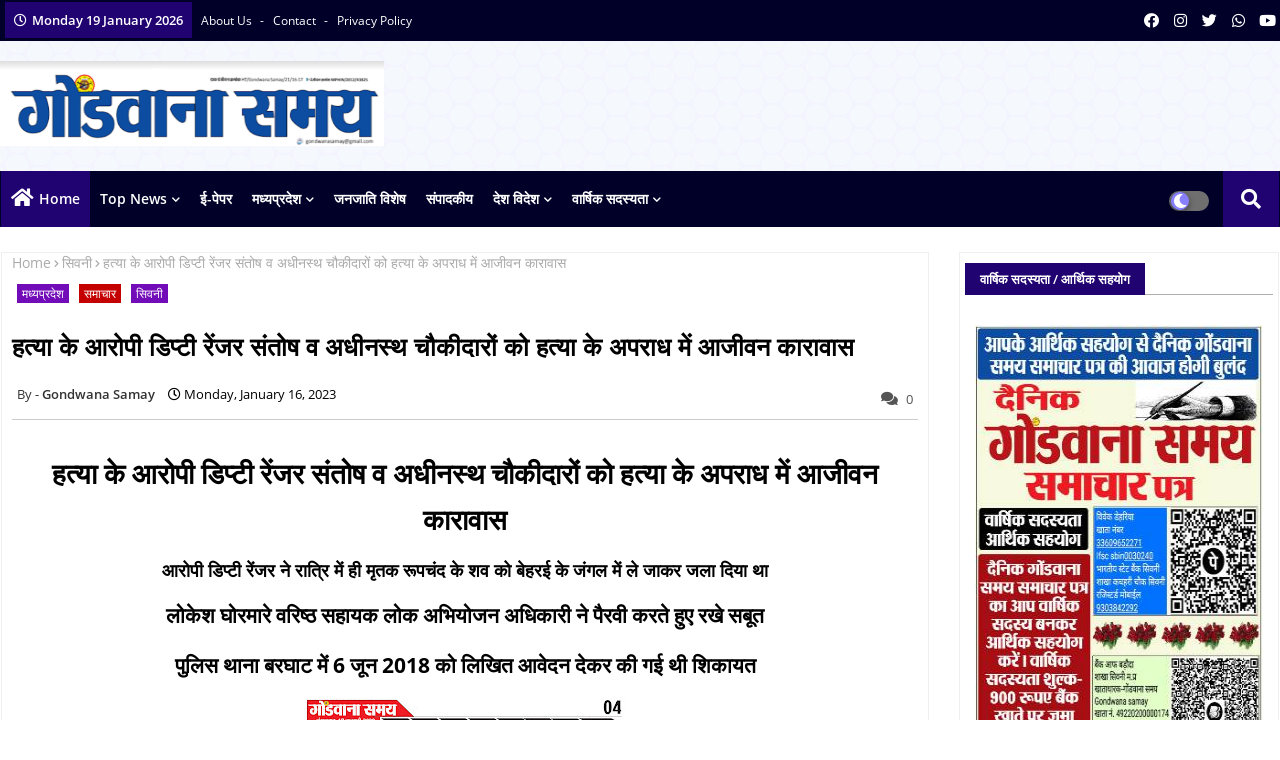

--- FILE ---
content_type: text/html; charset=UTF-8
request_url: https://www.gondwanasamay.com/2023/01/blog-post_45.html
body_size: 67258
content:
<!DOCTYPE html>
<html class='ltr' dir='ltr' lang='en' xmlns='http://www.w3.org/1999/xhtml' xmlns:b='http://www.google.com/2005/gml/b' xmlns:data='http://www.google.com/2005/gml/data' xmlns:expr='http://www.google.com/2005/gml/expr'>
<head>
<!-- Google tag (gtag.js) -->
<script async='async' src='https://www.googletagmanager.com/gtag/js?id=G-E87W77M5GC'></script>
<script>
  window.dataLayer = window.dataLayer || [];
  function gtag(){dataLayer.push(arguments);}
  gtag('js', new Date());

  gtag('config', 'G-E87W77M5GC');
</script>
<!--- Piki Templates All Packed SEO /-->
<meta content='width=device-width, initial-scale=1, minimum-scale=1, maximum-scale=1' name='viewport'/>
<title>हत&#2381;य&#2366; क&#2375; आर&#2379;प&#2368; ड&#2367;प&#2381;ट&#2368; र&#2375;&#2306;जर स&#2306;त&#2379;ष व अध&#2368;नस&#2381;थ च&#2380;क&#2368;द&#2366;र&#2379;&#2306; क&#2379; हत&#2381;य&#2366; क&#2375; अपर&#2366;ध म&#2375;&#2306; आज&#2368;वन क&#2366;र&#2366;व&#2366;स</title>
<meta content='text/html; charset=UTF-8' http-equiv='Content-Type'/>
<meta content='blogger' name='generator'/>
<link href='https://www.gondwanasamay.com/favicon.ico' rel='icon' type='image/x-icon'/>
<link href='https://www.gondwanasamay.com/2023/01/blog-post_45.html' hreflang='x-default' rel='alternate'/>
<meta content='#355088' name='theme-color'/>
<meta content='#355088' name='msapplication-navbutton-color'/>
<link href='https://www.gondwanasamay.com/2023/01/blog-post_45.html' rel='canonical'/>
<link rel="alternate" type="application/atom+xml" title="ग&#2379;&#2306;डव&#2366;न&#2366; समय  - Atom" href="https://www.gondwanasamay.com/feeds/posts/default" />
<link rel="alternate" type="application/rss+xml" title="ग&#2379;&#2306;डव&#2366;न&#2366; समय  - RSS" href="https://www.gondwanasamay.com/feeds/posts/default?alt=rss" />
<link rel="service.post" type="application/atom+xml" title="ग&#2379;&#2306;डव&#2366;न&#2366; समय  - Atom" href="https://www.blogger.com/feeds/3011673890415253752/posts/default" />

<link rel="alternate" type="application/atom+xml" title="ग&#2379;&#2306;डव&#2366;न&#2366; समय  - Atom" href="https://www.gondwanasamay.com/feeds/5983812015190189236/comments/default" />
<meta content='हत्या के आरोपी डिप्टी रेंजर संतोष व अधीनस्थ चौकीदारों को हत्या के अपराध में आजीवन कारावास आरोपी डिप्टी रेंजर ने रात्रि में ही मृतक रूपचंद के...' name='description'/>
<!-- Metadata for Open Graph protocol available here http://ogp.me/. -->
<meta content='index, follow, max-snippet:-1, max-image-preview:large, max-video-preview:-1' name='robots'/>
<meta content='article' property='og:type'/>
<meta content='हत्या के आरोपी डिप्टी रेंजर संतोष व अधीनस्थ चौकीदारों को हत्या के अपराध में आजीवन कारावास' property='og:title'/>
<meta content='https://www.gondwanasamay.com/2023/01/blog-post_45.html' property='og:url'/>
<meta content='हत्या के आरोपी डिप्टी रेंजर संतोष व अधीनस्थ चौकीदारों को हत्या के अपराध में आजीवन कारावास आरोपी डिप्टी रेंजर ने रात्रि में ही मृतक रूपचंद के...' property='og:description'/>
<meta content='गोंडवाना समय ' property='og:site_name'/>
<meta content='https://blogger.googleusercontent.com/img/b/R29vZ2xl/AVvXsEjB5hx2pHUMWfTyzIup7mvj754NRhj3w4Vt6aM0ITYJc9L6TEGnKkCu7edQS-q0Nbuuyp4aJ2HOmkh3p8Lf6Q9RyUCBkPaOLhxsc9dMc63iVq7__ZTEHxUt8rufFVFifkMuJAAxXefaWmJhkZdwMQfkwjCxPcctGcM4Fp-EpSPZpXq_zT0duSZNcZ-2/s320/15.jpg' property='og:image'/>
<meta content='https://blogger.googleusercontent.com/img/b/R29vZ2xl/AVvXsEjB5hx2pHUMWfTyzIup7mvj754NRhj3w4Vt6aM0ITYJc9L6TEGnKkCu7edQS-q0Nbuuyp4aJ2HOmkh3p8Lf6Q9RyUCBkPaOLhxsc9dMc63iVq7__ZTEHxUt8rufFVFifkMuJAAxXefaWmJhkZdwMQfkwjCxPcctGcM4Fp-EpSPZpXq_zT0duSZNcZ-2/s320/15.jpg' name='twitter:image'/>
<meta content='हत्या के आरोपी डिप्टी रेंजर संतोष व अधीनस्थ चौकीदारों को हत्या के अपराध में आजीवन कारावास' property='og:title'/>
<meta content='हत्या के आरोपी डिप्टी रेंजर संतोष व अधीनस्थ चौकीदारों को हत्या के अपराध में आजीवन कारावास' name='keywords'/>
<link href='https://www.gondwanasamay.com/2023/01/blog-post_45.html' hreflang='en' rel='alternate'/>
<meta content='summary_large_image' name='twitter:card'/>
<meta content='हत्या के आरोपी डिप्टी रेंजर संतोष व अधीनस्थ चौकीदारों को हत्या के अपराध में आजीवन कारावास' name='twitter:title'/>
<meta content='https://www.gondwanasamay.com/2023/01/blog-post_45.html' name='twitter:domain'/>
<meta content='हत्या के आरोपी डिप्टी रेंजर संतोष व अधीनस्थ चौकीदारों को हत्या के अपराध में आजीवन कारावास आरोपी डिप्टी रेंजर ने रात्रि में ही मृतक रूपचंद के...' name='twitter:description'/>
<meta content='हत्या के आरोपी डिप्टी रेंजर संतोष व अधीनस्थ चौकीदारों को हत्या के अपराध में आजीवन कारावास आरोपी डिप्टी रेंजर ने रात्रि में ही मृतक रूपचंद के...' name='twitter:creator'/>
<meta content='en_US' property='og:locale'/>
<meta content='en_GB' property='og:locale:alternate'/>
<meta content='id_ID' property='og:locale:alternate'/>
<link href='//1.bp.blogspot.com' rel='dns-prefetch'/>
<link href='//28.2bp.blogspot.com' rel='dns-prefetch'/>
<link href='//3.bp.blogspot.com' rel='dns-prefetch'/>
<link href='//4.bp.blogspot.com' rel='dns-prefetch'/>
<link href='//2.bp.blogspot.com' rel='dns-prefetch'/>
<link href='//www.blogger.com' rel='dns-prefetch'/>
<link href='//maxcdn.bootstrapcdn.com' rel='dns-prefetch'/>
<link href='//fonts.googleapis.com' rel='dns-prefetch'/>
<link href='//use.fontawesome.com' rel='dns-prefetch'/>
<link href='//ajax.googleapis.com' rel='dns-prefetch'/>
<link href='//resources.blogblog.com' rel='dns-prefetch'/>
<link href='//feeds.feedburner.com' rel='dns-prefetch'/>
<link href='//cdnjs.cloudflare.com' rel='dns-prefetch'/>
<link href='//www.google-analytics.com' rel='dns-prefetch'/>
<link href='//themes.googleusercontent.com ' rel='dns-prefetch'/>
<link href='//pagead2.googlesyndication.com' rel='dns-prefetch'/>
<link href='//googleads.g.doubleclick.net' rel='dns-prefetch'/>
<link href='//www.gstatic.com' rel='preconnect'/>
<link href='//www.googletagservices.com' rel='dns-prefetch'/>
<link href='//static.xx.fbcdn.net' rel='dns-prefetch'/>
<link href='//tpc.googlesyndication.com' rel='dns-prefetch'/>
<link href='//apis.google.com' rel='dns-prefetch'/>
<link href='//www.facebook.com' rel='dns-prefetch'/>
<link href='//connect.facebook.net' rel='dns-prefetch'/>
<link href='//twitter.com' rel='dns-prefetch'/>
<link href='//www.youtube.com' rel='dns-prefetch'/>
<link href='//www.pinterest.com' rel='dns-prefetch'/>
<link href='//www.linkedin.com' rel='dns-prefetch'/>
<!-- Font Awesome Free 5.15.2 -->
<link href='//cdnjs.cloudflare.com/ajax/libs/font-awesome/5.15.2/css/fontawesome.min.css' rel='stylesheet'/>
<!-- Template Style CSS -->
<style id='page-skin-1' type='text/css'><!--
/*
-----------------------------------------------
Blogger Template Style
Name:        News Blogger - Blogger Free Template
Version:     1.0.0.V
Author:      Piki Template
Author Url:  https://pikitemplates.com/
Designed by: Piki Templates
Last Update:   25/April/2021
This Theme is Created by pikitemplates.com This work is licensed under a Creative Commons Attribution-NoDerivatives 4.0 International License http://creativecommons.org/licenses/by-nd/4.0/ No One Has Been Permission to Sell Or Distribute this template without Our Permission.
----------------------------------------------- */
/*-- Google Open Sans Font Family --*/
@font-face{font-family:'Open Sans';font-style:italic;font-weight:400;font-display:swap;src:local('Open Sans Italic'),local('OpenSans-Italic'),url(https://fonts.gstatic.com/s/opensans/v17/mem6YaGs126MiZpBA-UFUK0Udc1UAw.woff2) format('woff2');unicode-range:U+0460-052F,U+1C80-1C88,U+20B4,U+2DE0-2DFF,U+A640-A69F,U+FE2E-FE2F}
@font-face{font-family:'Open Sans';font-style:italic;font-weight:400;font-display:swap;src:local('Open Sans Italic'),local('OpenSans-Italic'),url(https://fonts.gstatic.com/s/opensans/v17/mem6YaGs126MiZpBA-UFUK0ddc1UAw.woff2) format('woff2');unicode-range:U+0400-045F,U+0490-0491,U+04B0-04B1,U+2116}
@font-face{font-family:'Open Sans';font-style:italic;font-weight:400;font-display:swap;src:local('Open Sans Italic'),local('OpenSans-Italic'),url(https://fonts.gstatic.com/s/opensans/v17/mem6YaGs126MiZpBA-UFUK0Vdc1UAw.woff2) format('woff2');unicode-range:U+1F00-1FFF}
@font-face{font-family:'Open Sans';font-style:italic;font-weight:400;font-display:swap;src:local('Open Sans Italic'),local('OpenSans-Italic'),url(https://fonts.gstatic.com/s/opensans/v17/mem6YaGs126MiZpBA-UFUK0adc1UAw.woff2) format('woff2');unicode-range:U+0370-03FF}
@font-face{font-family:'Open Sans';font-style:italic;font-weight:400;font-display:swap;src:local('Open Sans Italic'),local('OpenSans-Italic'),url(https://fonts.gstatic.com/s/opensans/v17/mem6YaGs126MiZpBA-UFUK0Wdc1UAw.woff2) format('woff2');unicode-range:U+0102-0103,U+0110-0111,U+0128-0129,U+0168-0169,U+01A0-01A1,U+01AF-01B0,U+1EA0-1EF9,U+20AB}
@font-face{font-family:'Open Sans';font-style:italic;font-weight:400;font-display:swap;src:local('Open Sans Italic'),local('OpenSans-Italic'),url(https://fonts.gstatic.com/s/opensans/v17/mem6YaGs126MiZpBA-UFUK0Xdc1UAw.woff2) format('woff2');unicode-range:U+0100-024F,U+0259,U+1E00-1EFF,U+2020,U+20A0-20AB,U+20AD-20CF,U+2113,U+2C60-2C7F,U+A720-A7FF}
@font-face{font-family:'Open Sans';font-style:italic;font-weight:400;font-display:swap;src:local('Open Sans Italic'),local('OpenSans-Italic'),url(https://fonts.gstatic.com/s/opensans/v17/mem6YaGs126MiZpBA-UFUK0Zdc0.woff2) format('woff2');unicode-range:U+0000-00FF,U+0131,U+0152-0153,U+02BB-02BC,U+02C6,U+02DA,U+02DC,U+2000-206F,U+2074,U+20AC,U+2122,U+2191,U+2193,U+2212,U+2215,U+FEFF,U+FFFD}
@font-face{font-family:'Open Sans';font-style:italic;font-weight:600;font-display:swap;src:local('Open Sans SemiBold Italic'),local('OpenSans-SemiBoldItalic'),url(https://fonts.gstatic.com/s/opensans/v17/memnYaGs126MiZpBA-UFUKXGUdhmIqOjjg.woff2) format('woff2');unicode-range:U+0460-052F,U+1C80-1C88,U+20B4,U+2DE0-2DFF,U+A640-A69F,U+FE2E-FE2F}
@font-face{font-family:'Open Sans';font-style:italic;font-weight:600;font-display:swap;src:local('Open Sans SemiBold Italic'),local('OpenSans-SemiBoldItalic'),url(https://fonts.gstatic.com/s/opensans/v17/memnYaGs126MiZpBA-UFUKXGUdhvIqOjjg.woff2) format('woff2');unicode-range:U+0400-045F,U+0490-0491,U+04B0-04B1,U+2116}
@font-face{font-family:'Open Sans';font-style:italic;font-weight:600;font-display:swap;src:local('Open Sans SemiBold Italic'),local('OpenSans-SemiBoldItalic'),url(https://fonts.gstatic.com/s/opensans/v17/memnYaGs126MiZpBA-UFUKXGUdhnIqOjjg.woff2) format('woff2');unicode-range:U+1F00-1FFF}
@font-face{font-family:'Open Sans';font-style:italic;font-weight:600;font-display:swap;src:local('Open Sans SemiBold Italic'),local('OpenSans-SemiBoldItalic'),url(https://fonts.gstatic.com/s/opensans/v17/memnYaGs126MiZpBA-UFUKXGUdhoIqOjjg.woff2) format('woff2');unicode-range:U+0370-03FF}
@font-face{font-family:'Open Sans';font-style:italic;font-weight:600;font-display:swap;src:local('Open Sans SemiBold Italic'),local('OpenSans-SemiBoldItalic'),url(https://fonts.gstatic.com/s/opensans/v17/memnYaGs126MiZpBA-UFUKXGUdhkIqOjjg.woff2) format('woff2');unicode-range:U+0102-0103,U+0110-0111,U+0128-0129,U+0168-0169,U+01A0-01A1,U+01AF-01B0,U+1EA0-1EF9,U+20AB}
@font-face{font-family:'Open Sans';font-style:italic;font-weight:600;font-display:swap;src:local('Open Sans SemiBold Italic'),local('OpenSans-SemiBoldItalic'),url(https://fonts.gstatic.com/s/opensans/v17/memnYaGs126MiZpBA-UFUKXGUdhlIqOjjg.woff2) format('woff2');unicode-range:U+0100-024F,U+0259,U+1E00-1EFF,U+2020,U+20A0-20AB,U+20AD-20CF,U+2113,U+2C60-2C7F,U+A720-A7FF}
@font-face{font-family:'Open Sans';font-style:italic;font-weight:600;font-display:swap;src:local('Open Sans SemiBold Italic'),local('OpenSans-SemiBoldItalic'),url(https://fonts.gstatic.com/s/opensans/v17/memnYaGs126MiZpBA-UFUKXGUdhrIqM.woff2) format('woff2');unicode-range:U+0000-00FF,U+0131,U+0152-0153,U+02BB-02BC,U+02C6,U+02DA,U+02DC,U+2000-206F,U+2074,U+20AC,U+2122,U+2191,U+2193,U+2212,U+2215,U+FEFF,U+FFFD}
@font-face{font-family:'Open Sans';font-style:normal;font-weight:400;font-display:swap;src:local('Open Sans Regular'),local('OpenSans-Regular'),url(https://fonts.gstatic.com/s/opensans/v17/mem8YaGs126MiZpBA-UFWJ0bbck.woff2) format('woff2');unicode-range:U+0460-052F,U+1C80-1C88,U+20B4,U+2DE0-2DFF,U+A640-A69F,U+FE2E-FE2F}
@font-face{font-family:'Open Sans';font-style:normal;font-weight:400;font-display:swap;src:local('Open Sans Regular'),local('OpenSans-Regular'),url(https://fonts.gstatic.com/s/opensans/v17/mem8YaGs126MiZpBA-UFUZ0bbck.woff2) format('woff2');unicode-range:U+0400-045F,U+0490-0491,U+04B0-04B1,U+2116}
@font-face{font-family:'Open Sans';font-style:normal;font-weight:400;font-display:swap;src:local('Open Sans Regular'),local('OpenSans-Regular'),url(https://fonts.gstatic.com/s/opensans/v17/mem8YaGs126MiZpBA-UFWZ0bbck.woff2) format('woff2');unicode-range:U+1F00-1FFF}
@font-face{font-family:'Open Sans';font-style:normal;font-weight:400;font-display:swap;src:local('Open Sans Regular'),local('OpenSans-Regular'),url(https://fonts.gstatic.com/s/opensans/v17/mem8YaGs126MiZpBA-UFVp0bbck.woff2) format('woff2');unicode-range:U+0370-03FF}
@font-face{font-family:'Open Sans';font-style:normal;font-weight:400;font-display:swap;src:local('Open Sans Regular'),local('OpenSans-Regular'),url(https://fonts.gstatic.com/s/opensans/v17/mem8YaGs126MiZpBA-UFWp0bbck.woff2) format('woff2');unicode-range:U+0102-0103,U+0110-0111,U+0128-0129,U+0168-0169,U+01A0-01A1,U+01AF-01B0,U+1EA0-1EF9,U+20AB}
@font-face{font-family:'Open Sans';font-style:normal;font-weight:400;font-display:swap;src:local('Open Sans Regular'),local('OpenSans-Regular'),url(https://fonts.gstatic.com/s/opensans/v17/mem8YaGs126MiZpBA-UFW50bbck.woff2) format('woff2');unicode-range:U+0100-024F,U+0259,U+1E00-1EFF,U+2020,U+20A0-20AB,U+20AD-20CF,U+2113,U+2C60-2C7F,U+A720-A7FF}
@font-face{font-family:'Open Sans';font-style:normal;font-weight:400;font-display:swap;src:local('Open Sans Regular'),local('OpenSans-Regular'),url(https://fonts.gstatic.com/s/opensans/v17/mem8YaGs126MiZpBA-UFVZ0b.woff2) format('woff2');unicode-range:U+0000-00FF,U+0131,U+0152-0153,U+02BB-02BC,U+02C6,U+02DA,U+02DC,U+2000-206F,U+2074,U+20AC,U+2122,U+2191,U+2193,U+2212,U+2215,U+FEFF,U+FFFD}
@font-face{font-family:'Open Sans';font-style:normal;font-weight:600;font-display:swap;src:local('Open Sans SemiBold'),local('OpenSans-SemiBold'),url(https://fonts.gstatic.com/s/opensans/v17/mem5YaGs126MiZpBA-UNirkOX-hpOqc.woff2) format('woff2');unicode-range:U+0460-052F,U+1C80-1C88,U+20B4,U+2DE0-2DFF,U+A640-A69F,U+FE2E-FE2F}
@font-face{font-family:'Open Sans';font-style:normal;font-weight:600;font-display:swap;src:local('Open Sans SemiBold'),local('OpenSans-SemiBold'),url(https://fonts.gstatic.com/s/opensans/v17/mem5YaGs126MiZpBA-UNirkOVuhpOqc.woff2) format('woff2');unicode-range:U+0400-045F,U+0490-0491,U+04B0-04B1,U+2116}
@font-face{font-family:'Open Sans';font-style:normal;font-weight:600;font-display:swap;src:local('Open Sans SemiBold'),local('OpenSans-SemiBold'),url(https://fonts.gstatic.com/s/opensans/v17/mem5YaGs126MiZpBA-UNirkOXuhpOqc.woff2) format('woff2');unicode-range:U+1F00-1FFF}
@font-face{font-family:'Open Sans';font-style:normal;font-weight:600;font-display:swap;src:local('Open Sans SemiBold'),local('OpenSans-SemiBold'),url(https://fonts.gstatic.com/s/opensans/v17/mem5YaGs126MiZpBA-UNirkOUehpOqc.woff2) format('woff2');unicode-range:U+0370-03FF}
@font-face{font-family:'Open Sans';font-style:normal;font-weight:600;font-display:swap;src:local('Open Sans SemiBold'),local('OpenSans-SemiBold'),url(https://fonts.gstatic.com/s/opensans/v17/mem5YaGs126MiZpBA-UNirkOXehpOqc.woff2) format('woff2');unicode-range:U+0102-0103,U+0110-0111,U+0128-0129,U+0168-0169,U+01A0-01A1,U+01AF-01B0,U+1EA0-1EF9,U+20AB}
@font-face{font-family:'Open Sans';font-style:normal;font-weight:600;font-display:swap;src:local('Open Sans SemiBold'),local('OpenSans-SemiBold'),url(https://fonts.gstatic.com/s/opensans/v17/mem5YaGs126MiZpBA-UNirkOXOhpOqc.woff2) format('woff2');unicode-range:U+0100-024F,U+0259,U+1E00-1EFF,U+2020,U+20A0-20AB,U+20AD-20CF,U+2113,U+2C60-2C7F,U+A720-A7FF}
@font-face{font-family:'Open Sans';font-style:normal;font-weight:600;font-display:swap;src:local('Open Sans SemiBold'),local('OpenSans-SemiBold'),url(https://fonts.gstatic.com/s/opensans/v17/mem5YaGs126MiZpBA-UNirkOUuhp.woff2) format('woff2');unicode-range:U+0000-00FF,U+0131,U+0152-0153,U+02BB-02BC,U+02C6,U+02DA,U+02DC,U+2000-206F,U+2074,U+20AC,U+2122,U+2191,U+2193,U+2212,U+2215,U+FEFF,U+FFFD}
@font-face{font-family:'Open Sans';font-style:normal;font-weight:700;font-display:swap;src:local('Open Sans Bold'),local('OpenSans-Bold'),url(https://fonts.gstatic.com/s/opensans/v17/mem5YaGs126MiZpBA-UN7rgOX-hpOqc.woff2) format('woff2');unicode-range:U+0460-052F,U+1C80-1C88,U+20B4,U+2DE0-2DFF,U+A640-A69F,U+FE2E-FE2F}
@font-face{font-family:'Open Sans';font-style:normal;font-weight:700;font-display:swap;src:local('Open Sans Bold'),local('OpenSans-Bold'),url(https://fonts.gstatic.com/s/opensans/v17/mem5YaGs126MiZpBA-UN7rgOVuhpOqc.woff2) format('woff2');unicode-range:U+0400-045F,U+0490-0491,U+04B0-04B1,U+2116}
@font-face{font-family:'Open Sans';font-style:normal;font-weight:700;font-display:swap;src:local('Open Sans Bold'),local('OpenSans-Bold'),url(https://fonts.gstatic.com/s/opensans/v17/mem5YaGs126MiZpBA-UN7rgOXuhpOqc.woff2) format('woff2');unicode-range:U+1F00-1FFF}
@font-face{font-family:'Open Sans';font-style:normal;font-weight:700;font-display:swap;src:local('Open Sans Bold'),local('OpenSans-Bold'),url(https://fonts.gstatic.com/s/opensans/v17/mem5YaGs126MiZpBA-UN7rgOUehpOqc.woff2) format('woff2');unicode-range:U+0370-03FF}
@font-face{font-family:'Open Sans';font-style:normal;font-weight:700;font-display:swap;src:local('Open Sans Bold'),local('OpenSans-Bold'),url(https://fonts.gstatic.com/s/opensans/v17/mem5YaGs126MiZpBA-UN7rgOXehpOqc.woff2) format('woff2');unicode-range:U+0102-0103,U+0110-0111,U+0128-0129,U+0168-0169,U+01A0-01A1,U+01AF-01B0,U+1EA0-1EF9,U+20AB}
@font-face{font-family:'Open Sans';font-style:normal;font-weight:700;font-display:swap;src:local('Open Sans Bold'),local('OpenSans-Bold'),url(https://fonts.gstatic.com/s/opensans/v17/mem5YaGs126MiZpBA-UN7rgOXOhpOqc.woff2) format('woff2');unicode-range:U+0100-024F,U+0259,U+1E00-1EFF,U+2020,U+20A0-20AB,U+20AD-20CF,U+2113,U+2C60-2C7F,U+A720-A7FF}
@font-face{font-family:'Open Sans';font-style:normal;font-weight:700;font-display:swap;src:local('Open Sans Bold'),local('OpenSans-Bold'),url(https://fonts.gstatic.com/s/opensans/v17/mem5YaGs126MiZpBA-UN7rgOUuhp.woff2) format('woff2');unicode-range:U+0000-00FF,U+0131,U+0152-0153,U+02BB-02BC,U+02C6,U+02DA,U+02DC,U+2000-206F,U+2074,U+20AC,U+2122,U+2191,U+2193,U+2212,U+2215,U+FEFF,U+FFFD}
/*-- Font Awesome Free 5.15.1 --*/
@font-face{font-family:"Font Awesome 5 Brands";font-display:swap;font-style:normal;font-weight:400;font-display:block;src:url(https://cdnjs.cloudflare.com/ajax/libs/font-awesome/5.15.1/webfonts/fa-brands-400.eot);src:url(https://cdnjs.cloudflare.com/ajax/libs/font-awesome/5.15.1/webfonts/fa-brands-400.eot?#iefix) format("embedded-opentype"),url(https://cdnjs.cloudflare.com/ajax/libs/font-awesome/5.15.1/webfonts/fa-brands-400.woff2) format("woff2"),url(https://cdnjs.cloudflare.com/ajax/libs/font-awesome/5.15.1/webfonts/fa-brands-400.woff) format("woff"),url(https://cdnjs.cloudflare.com/ajax/libs/font-awesome/5.15.1/webfonts/fa-brands-400.ttf) format("truetype"),url(https://cdnjs.cloudflare.com/ajax/libs/font-awesome/5.15.1/webfonts/fa-brands-400.svg#fontawesome) format("svg")}.fab{font-family:"Font Awesome 5 Brands";font-weight:400}
@font-face{font-family:"Font Awesome 5 Free";font-display:swap;font-style:normal;font-weight:400;font-display:block;src:url(https://cdnjs.cloudflare.com/ajax/libs/font-awesome/5.15.1/webfonts/fa-regular-400.eot);src:url(https://cdnjs.cloudflare.com/ajax/libs/font-awesome/5.15.1/webfonts/fa-regular-400.eot?#iefix) format("embedded-opentype"),url(https://cdnjs.cloudflare.com/ajax/libs/font-awesome/5.15.1/webfonts/fa-regular-400.woff2) format("woff2"),url(https://cdnjs.cloudflare.com/ajax/libs/font-awesome/5.15.1/webfonts/fa-regular-400.woff) format("woff"),url(https://cdnjs.cloudflare.com/ajax/libs/font-awesome/5.15.1/webfonts/fa-regular-400.ttf) format("truetype"),url(https://cdnjs.cloudflare.com/ajax/libs/font-awesome/5.15.1/webfonts/fa-regular-400.svg#fontawesome) format("svg")}.far{font-family:"Font Awesome 5 Free";font-weight:400}
@font-face{font-family:"Font Awesome 5 Free";font-display:swap;font-style:normal;font-weight:900;font-display:block;src:url(https://cdnjs.cloudflare.com/ajax/libs/font-awesome/5.15.1/webfonts/fa-solid-900.eot);src:url(https://cdnjs.cloudflare.com/ajax/libs/font-awesome/5.15.1/webfonts/fa-solid-900.eot?#iefix) format("embedded-opentype"),url(https://cdnjs.cloudflare.com/ajax/libs/font-awesome/5.15.1/webfonts/fa-solid-900.woff2) format("woff2"),url(https://cdnjs.cloudflare.com/ajax/libs/font-awesome/5.15.1/webfonts/fa-solid-900.woff) format("woff"),url(https://cdnjs.cloudflare.com/ajax/libs/font-awesome/5.15.1/webfonts/fa-solid-900.ttf) format("truetype"),url(https://cdnjs.cloudflare.com/ajax/libs/font-awesome/5.15.1/webfonts/fa-solid-900.svg#fontawesome) format("svg")}.fa,.far,.fas{font-family:"Font Awesome 5 Free"}.fa,.fas{font-weight:900}
/*-- Reset CSS Start Here --*/
a,abbr,acronym,address,applet,b,big,blockquote,body,caption,center,cite,code,dd,del,dfn,div,dl,dt,em,fieldset,font,form,h1,h2,h3,h4,h5,h6,html,i,iframe,img,ins,kbd,label,legend,li,object,p,pre,q,s,samp,small,span,strike,strong,sub,sup,table,tbody,td,tfoot,th,thead,tr,tt,u,ul,var{padding:0;border:0;outline:0;vertical-align:baseline;background:0;margin:0;text-decoration:none;}
form,textarea,input,button{font-family:var(--body-font);-webkit-appearance:none;-moz-appearance:none;appearance:none;border-radius:0;box-sizing:border-box}
.CSS_LIGHTBOX{z-index:999999!important}.CSS_LIGHTBOX_ATTRIBUTION_INDEX_CONTAINER .CSS_HCONT_CHILDREN_HOLDER > .CSS_LAYOUT_COMPONENT.CSS_HCONT_CHILD:first-child > .CSS_LAYOUT_COMPONENT{opacity:0}
input,textarea{outline:none}
/*! normalize.css v3.0.1 | MIT License | git.io/normalize */
dl,ul{list-style-position:inside;font-weight:400;list-style:none}
button{cursor: pointer;outline: none;}
ul li{list-style:none}
caption,th{text-align:center}
html,body{text-size-adjust:none;-webkit-text-size-adjust:none;-moz-text-size-adjust:none;-ms-text-size-adjust:none}
.separator a{clear:none!important;float:none!important;margin-left:0!important;margin-right:0!important}
#Navbar1,#navbar-iframe,.widget-item-control,a.quickedit,.home-link,.feed-links{display:none!important}
.center{display:table;margin:0 auto;position:relative}
.widget > h2,.widget > h3{display:none}
.widget iframe,.widget img{max-width:100%}
.container{width:100%;max-width:1300px;margin:0 auto;padding:0px;box-sizing:border-box}
.center{display:table;margin:0 auto;position:relative}
img{border:0;position:relative}
a,a:visited{text-decoration:none}
.clearfix{clear:both}
.section,.widget,.widget ul{margin:0;padding:0}
a{color:#112b3e}
a img{border:0}
abbr{text-decoration:none}
.widget>h2,.widget>h3{display:none}
*:before,*:after{-webkit-box-sizing:border-box;-moz-box-sizing:border-box;box-sizing:border-box;}
/*-- CSS Variables --*/
html{
--body-font:'Open Sans', Arial, sans-serif;
--title-font:'Open Sans', Arial, sans-serif;
--meta-font:'Open Sans', Arial, sans-serif;
--text-font:'Open Sans', Arial, sans-serif;
--light-solid-color:#c1bbbb;
--black-color:#000000;
--hero-color:#aaaaaa;
--snippet-color:#aba4a4;
--solid-border:#ddd;
--white-bg:#ffffff;
--white-color:#ffffff;
}
.no-items.section{display:none}
h1,h2,h3,h4,h5,h6{font-family:var(--title-font);font-weight:700}
body{position:relative;background:#fff;font-family:var(--body-font);font-size:14px;font-weight:400;color:#000000;word-wrap:break-word;margin:0;padding:0;font-style:normal;line-height:1.4em}
#outer-wrapper{position:relative;overflow:hidden;width:100%;max-width:100%;margin:0 auto}
.outer-container{width:1278px}
.outer-container1{width:1278px}
h1{font-size:26px;line-height:28px}
h3{font-size:22px;line-height:21px}
h4{font-size:20px;line-height:18px}
h5{font-size:16px;line-height:16px}
h6{font-size:13px;line-height:13px;margin-bottom:0;margin-top:0}
@media only screen and (min-width:1025px){h1{font-size:42px;line-height:46px}
h2{font-size:36px;line-height:40px}
h3{font-size:28px;line-height:35px}
h4{font-size:21px;line-height:26px}
}
.post-body h1{font-size:28px}
.post-body h2{font-size:24px}
.post-body h3{font-size:21px}
.post-body h4{font-size:18px}
.post-body h5{font-size:16px}
.post-body h6{font-size:13px}
.dark .post-body h1,.dark .post-body h2,.dark .post-body h3,.dark .post-body h4,.dark .post-body h5,.dark .post-body h6{color:#ccc}
.dark{background:#10101a;color:rgba(255,255,255,.7)}
.dark a{color:rgba(255,255,255,.7)!important}
.dark a:hover{color:rgba(255,255,255,.4)}
.dark .post-body p,.dark .post-body span{background:transparent!important;color:#fff!important}
.dark #topbar{background:#222}
#center-container{position:relative;float:left;width:100%;overflow:hidden;padding:20px 0 0;margin:0}
#center-container > .container{margin:0 auto}
#feed-view{position:relative;float:left;width:calc(100% - (320px + 30px));box-sizing:border-box;padding:0}
#sidebar-container{position:relative;float:right;width:320px;box-sizing:border-box;padding:0}
.post-filter-image{position:relative;display:block;transition:transform .3s ease}
.post-filter-link,.comments .avatar-image-container{background-color:rgba(155,155,155,0.07);color:transparent!important}
.background-layer:before{content:'';position:absolute;left:0;right:0;bottom:0;height:66%;background-image:linear-gradient(to bottom,transparent,rgba(0,0,0,0.7));-webkit-backface-visibility:hidden;backface-visibility:hidden;z-index:2;opacity:1;margin:0;transition:opacity .25s ease}
.snip-thumbnail{position:relative;width:100%;height:100%;display:block;object-fit:cover;z-index:1;opacity:0;transition:opacity .30s ease,transform .30s ease}
.snip-thumbnail.lazy-img{opacity:1}
.post-filter-link:hover .snip-thumbnail{transform:scale(1.05);}
/*-- Social Icons Start Here (Global FontAwesome Icon Codes) --*/
.social-footer a:before,.social a:before{display:inline-block;font-family:'Font Awesome 5 Brands';font-style:normal;font-weight:400}
.social-footer .blogger a:before,.social .blogger:before{content:"\f37d"}
.social-footer .behance a:before,.social .behance:before{content:"\f1b4"}
.social-footer .digg a:before,.social .digg:before{content:"\f1a6"}
.social-footer .instagram a:before,.social .instagram:before{content:"\f16d"}
.social-footer .pinterest a:before,.social .pinterest:before{content:"\f0d2"}
.social-footer .rss a:before,.social .rss:before{content:'\f09e';font-family:'Font Awesome 5 Free';font-weight:900}
.social-footer .facebook a:before,.social .facebook:before{content:"\f09a"}
.social-footer .facebook-f a:before,.social .facebook-f:before{content:"\f09a"}
.social-footer .twitter a:before,.social .twitter:before{content:"\f099"}
.social-footer .youtube a:before,.social .youtube:before{content:"\f167"}
.social-footer .stack-overflow a:before,.social .stack-overflow:before{content:"\f16c"}
.social-footer .github a:before,.social .github:before{content:"\f09b"}
.social-footer .linkedin a:before,.social .linkedin:before{content:"\f0e1"}
.social-footer .skype a:before,.social .skype:before{content:"\f17e"}
.social-footer .stumbleupon a:before,.social .stumbleupon:before{content:"\f1a4"}
.social-footer .tumblr a:before,.social .tumblr:before{content:"\f173"}
.social-footer .vk a:before,.social .vk:before{content:"\f189"}
.social-footer .reddit a:before,.social .reddit:before{content:"\f1a1"}
.social-footer .whatsapp a:before,.social .whatsapp:before{content:"\f232"}
.social-footer .telegram a:before,.social .telegram:before{content:"\f2c6"}
.social-footer .dribbble a:before,.social .dribbble:before{content:"\f17d"}
.social-footer .soundcloud a:before,.social .soundcloud:before{content:"\f1be"}
.social-footer .twitch a:before,.social .twitch:before{content:"\f1e8"}
.social-footer .delicious a:before,.social .delicious:before{content:"\f1a5"}
.social-footer .codepen a:before,.social .codepen:before{content:"\f1cb"}
.social-footer .snapchat a:before,.social .snapchat:before{content:"\f2ac"}
.social-footer .email a:before,.social .email:before{content:'\f0e0';font-family:'Font Awesome 5 Free'}
.social-footer .external-link a:before,.social .external-link:before{content:'\f35d';font-family:'Font Awesome 5 Free';font-weight:900}
.social-bg li .blogger,.social-bg-hover .blogger a:hover{background-color:#ff5722}
.social-bg li .facebook,.social-bg li .facebook-f,.social-bg-hover .facebook a:hover,.social-bg-hover .facebook-f a:hover{background-color:#3b5999}
.social-bg li .twitter,.social-bg-hover .twitter a:hover{background-color:#00acee}
.social-bg li .youtube,.social-bg-hover .youtube a:hover{background-color:#f50000}
.social-bg li .messenger,.social-bg-hover .messenger a:hover{background-color:#0084ff}
.social-bg li .snapchat,.social-bg-hover .snapchat a:hover{background-color:#ffe700}
.social-bg li .telegram,.social-bg-hover .telegram a:hover{background-color:#179cde}
.social-bg li .instagram,.social-bg-hover .instagram a:hover{background:linear-gradient(15deg,#ffb13d,#dd277b,#4d5ed4)}
.social-bg li .pinterest,.social-bg li .pinterest-p,.social-bg-hover .pinterest a:hover,.social-bg-hover .pinterest-p a:hover{background-color:#ca2127}
.social-bg li .dribbble,.social-bg-hover .dribbble a:hover{background-color:#ea4c89}
.social-bg li .linkedin,.social-bg-hover .linkedin a:hover{background-color:#0077b5}
.social-bg li .stumbleupon,.social-bg-hover .stumbleupon a:hover{background-color:#eb4823}
.social-bg li .vk,.social-bg-hover .vk a:hover{background-color:#4a76a8}
.social-bg li .stack-overflow,.social-bg-hover .stack-overflow a:hover{background-color:#f48024}
.social-bg li .github,.social-bg-hover .github a:hover{background-color:#24292e}
.social-bg li .soundcloud,.social-bg-hover .soundcloud a:hover{background:linear-gradient(#ff7400,#ff3400)}
.social-bg li .behance,.social-bg-hover .behance a:hover{background-color:#191919}
.social-bg li .digg,.social-bg-hover .digg a:hover{background-color:#1b1a19}
.social-bg li .delicious,.social-bg-hover .delicious a:hover{background-color:#0076e8}
.social-bg li .codepen,.social-bg-hover .codepen a:hover{background-color:#000}
.social-bg li .flipboard,.social-bg-hover .flipboard a:hover{background-color:#f52828}
.social-bg li .reddit,.social-bg-hover .reddit a:hover{background-color:#ff4500}
.social-bg li .tumblr,.social-bg-hover .tumblr a:hover{background-color:#365069}
.social-bg li .twitch,.social-bg-hover .twitch a:hover{background-color:#6441a5}
.social-bg li .rss,.social-bg-hover .rss a:hover{background-color:#ffc200}
.social-bg li .skype,.social-bg-hover .skype a:hover{background-color:#00aff0}
.social-bg li .whatsapp,.social-bg-hover .whatsapp a:hover{background-color:#3fbb50}
.social-bg li .discord,.social-bg-hover .discord a:hover{background-color:#7289da}
.social-bg li .share,.social-bg-hover .share a:hover{background-color:var(--hero-color)}
.social-bg li .email,.social-bg-hover .email a:hover{background-color:#888}
.social-bg li .external-link,.social-bg-hover .external-link a:hover{background-color:#3500e5}
.whatsapp-desktop{display:inline-block}
.whatsapp-mobile{display:none}
.top-bar{height:41px;background:#000029;}
span#Date{position:relative;font-size:13px;font-weight:600;padding:9px;margin:0 5px;color:#ffffff;background:#200370;}
span#Date:before{content:'\f017';font-family:'Font Awesome 5 Free';font-weight:400;color:#ffffff;margin:0 5px 0 0;}
#top-menu{float:left}
#top-menu .selectnav{display:none}
.menu-top li{display:inline-block;line-height:40px;padding:0}
.menu-top li a{color:#ffffff;text-transform:capitalize;font-size:12px;text-decoration:none}
.menu-top li a:after{content:"-";margin:0 5px;color:#ffffff}
.menu-top li:last-child a:after{content:" ";display:none}
.menu-top li a .fa{margin-right:5px}
.menu-top li a:hover{color:#eee}
.top-news-menu{position:relative;float:right;overflow:hidden;margin:9px 0 0}
.top-news-menu .widget-content{position:relative;float:left;background:#2228B6;margin:0;padding:3px 0;display:flex;flex-direction:row;flex-wrap:wrap;align-items:center;justify-content:center;}
.top-news-menu .widget-content h3{position:relative;display:block;float:left;font-size:15px;color:#ffffff;padding:0 0 0 6px;line-height:0}
.feature-buttons{position:relative;display:block;float:left;padding:0 6px;margin:3px 0}
.feature-buttons a{position:relative;display:block;color:#4802b7;background:#fff;padding:1px 4px;margin:2px 0;font-size:13px;font-weight:600;border-radius:3px}
#top-social{float:right}
.dark .title h3,.dark .follow-by-email-title,.dark .post-snip .post-author,.dark .author-description span,.dark .list-label li a:before{color:#fff}
.dark .related-posts .related-item,.dark .blog-pager .page-active,.dark .blog-pager a,.dark.blog-pager span{background:#222}
.dark .FollowByEmail .widget-content,.dark .piki-ads-res,.dark .related-post .widget-title,.dark .comments .comment .comment-actions a,.dark .piki-ads,.dark .main-title,.dark .darkmode-box .widget>.widget-title,.dark .related-post .widget-title.dark .cloud-label li a,.dark .blog-pager,.dark .comments .comments-content .comment-content,.dark .queryMessage{background:#1c1c26}
.dark .entry-title,.dark h3.title,.dark .queryMessage{color:#E4E4E4! important}
.dark .content article{background:transparent}
.dark .post-body ol>li:before{color:#eee}
.dark .slider-nav{background:#10101a}
.dark .headerHero-wrap,.dark .headerHero,.dark #xxqo-menuaflexMenu-pro ul>li>ul{background:#0a091b;}
.dark .top-bar{background:#0a091b;border:none}
.dark span#Date:before{color:rgba(255,255,255,.7)}
.dark #Label1 .label-size a,.dark #Label1 .label-size span{background:rgba(255,255,255,.1);border:0}
.mega-mode{position:absolute;padding:0 15px;right:45px;margin-right:10px;top:10px;height:37px;line-height:37px;text-align:center;border-radius:30px;display:inline-block;align-items:center;z-index:999}
.dark-button{display:none;}
.dark-button + .dark-toggle{outline:0;display:inline-block;width:40px;height:20px;vertical-align:middle;position:relative;cursor:pointer;margin-left:5px;-webkit-user-select:none;-moz-user-select:none;-ms-user-select:none;user-select:none;}
.dark-mode + .dark-toggle{border-radius:99em;transition:all .4s ease}
.dark-mode + .dark-toggle:after{content:'\f186';font-family:'Font Awesome 5 Free';font-weight:900;color:#fff;line-height:18px;border-radius:100px;background:#887fff;transition:left 0.3s cubic-bezier(0.175,0.885,0.32,1.275),padding 0.3s ease,margin 0.3s ease;position:absolute;width:18px;height:18px;top:1px;left:2px;box-shadow:0 3px 6px rgba(0,0,0,0.16),0 3px 6px rgba(0,0,0,0.23)}
.dark .dark-mode + .dark-toggle{background:#FFEDC6}
.dark-mode + .dark-toggle{background:#6f6f6f}
.dark .dark-mode + .dark-toggle:after{left:53%;background:#ff9f43}
.social-sec .social li{display:inline-block;list-style:none;line-height:40px}
.social-sec .social li a{display:block;height:40px;width:25px;line-height:40px;font-size:15px;text-align:center;color:#ffffff}
.social-sec .social{width:100%;text-align:right;line-height:40px}
.pages-mobile{bottom:0;text-align:center;width:100%;border-top:1px solid #737373;margin:5px 0}
.pages-mobile .nav1 li{display:inline-block;padding:0;margin:0}
.pages-mobile ul.nav1{text-align:center;display:inline-block}
.pages-mobile .nav1 li a{font-size:14px;font-weight:400;display:block;color:#dadada;padding:0 0 0 5px;margin:0 0 0 10px}
#xxqo-menuaflex-list>.mega-menu{position:unset!important}
.menu li:hover .mega-container{opacity:1;visibility:visible}
.drop-down>a:after{content:'\f078';float:right;font-family:'Font Awesome 5 Free';font-size:9px;font-weight:900;margin:-1px 0 0 5px}
.mega-container{top:59px;transition:all .3s ease;-webkit-transition:all .3s ease;-moz-transition:all .3s ease;-o-transition:all .3s ease;opacity:0;visibility:hidden;width:100%;left:0;box-sizing:border-box;right:0;z-index:3333;color:var(--white-bg);height:auto;padding:20px;text-align:center;min-height:100px;position:absolute;background-color:#000000;box-shadow:0 10px 10px rgba(0,0,0,0.28)}
.menu li:hover .mega-container{margin-top:1px;opacity:1;visibility:visible}
.mega-post{width:24%;box-sizing:border-box;float:left;overflow:hidden;position:relative}
.mega-post:last-child{margin-right:0}
.mega-post .post-filter-link{height:100%}
.mega-posts{display:flex;justify-content:space-between;flex-wrap:wrap}
.mega-posts .mega-menu-thumb{height:191px;display:block;overflow:hidden;}
.mega-posts .entry-title{font-size:14px;font-weight:700;line-height:1.5em}
/*----- Table of Content (TOC). -----*/
.xxqo-tociki-pro{display:flex;width:100%;clear:both;margin:0}
.xxqo-tociki-inner{position:relative;max-width:100%;font-size:14px;color:#000;background-color:rgba(165 165 165 / 10%);overflow:hidden;line-height:23px;border:1px solid #a0a0a0;border-radius:5px}
a.xxqo-tociki-title{position:relative;display:flex;align-items:center;justify-content:space-between;height:38px;font-size:16px;font-weight:600;color:#000;padding:0 15px;margin:0}
.xxqo-tociki-title-text{display:flex}
.xxqo-tociki-title-text:before{content:'\f0cb';font-family:'Font Awesome 5 Free';font-size:14px;font-weight:900;margin:0 5px 0 0}
.xxqo-tociki-title:after{content:'\f078';font-family:'Font Awesome 5 Free';font-size:12px;font-weight:900;margin:0 0 0 25px}
.xxqo-tociki-title.opened:after{content:'\f077'}
a.xxqo-tociki-title:hover{text-decoration:none}
#xxqo-tociki{display:none;padding:0 15px 10px;margin:0}
#xxqo-tociki ol{padding:0 0 0 15px}
#xxqo-tociki li{font-size:14px;margin:10px 0}
#xxqo-tociki li a{color:transparent}
#xxqo-tociki li a:hover{color:#200370;text-decoration:underline}
/*----- Table of Content (TOC). -----*/
.xxqo-tociki-pro{display:flex;width:100%;clear:both;margin:0}
.xxqo-tociki-inner{position:relative;max-width:100%;font-size:14px;color:#000;background-color:rgba(165 165 165 / 10%);overflow:hidden;line-height:23px;border:1px solid #a0a0a0;border-radius:5px}
a.xxqo-tociki-title{position:relative;display:flex;align-items:center;justify-content:space-between;height:38px;font-size:16px;font-weight:600;color:#000;padding:0 15px;margin:0}
.xxqo-tociki-title-text{display:flex}
.xxqo-tociki-title-text:before{content:'\f0cb';font-family:'Font Awesome 5 Free';font-size:14px;font-weight:900;margin:0 5px 0 0}
.xxqo-tociki-title:after{content:'\f078';font-family:'Font Awesome 5 Free';font-size:12px;font-weight:900;margin:0 0 0 25px}
.xxqo-tociki-title.opened:after{content:'\f077'}
a.xxqo-tociki-title:hover{text-decoration:none}
#xxqo-tociki{display:none;padding:0 15px 10px;margin:0}
#xxqo-tociki ol{padding:0 0 0 15px}
#xxqo-tociki li{font-size:14px;margin:10px 0}
#xxqo-tociki li a{color:transparent}
#xxqo-tociki li a:hover{color:#200370;text-decoration:underline}
/*----- Cap the total number of ads (widgets and inline ads). -----*/
#top-ad-placeholder .widget > .widget-title,#bottom-ad-placeholder .widget > .widget-title{display:none}
#top-ad-placeholder,#bottom-ad-placeholder{margin:15px 0;padding:0;width:100%;overflow:hidden;}
.main-ads-pikihome{position:relative;float:left;width:100%;margin:15px 0 0}
.main-ads-pikihome .widget{position:relative;float:left;width:100%;line-height:0;margin:0 0 5px}
.main-ads-pikihome .widget > .widget-title,#post-placeholder .widget > .widget-title{display:none}
#post-placeholder{position:relative;box-sizing:border-box;width:100%;height:auto;padding:0 5px;margin:10px 0}
#post-placeholder .widget{position:relative;width:100%;line-height:0;height:auto}
/*----- Standard footer section under Parent of Center Container element. -----*/
#footer-container{display:block;width:100%;color:#ffffff;margin:auto;padding:0;border-top:1px solid rgba(255,255,255,0.08);overflow:hidden}
#footer-container .footer-copyright{position:relative;float:left;font-size:13px;line-height:40px;margin:0}
.copyright-text{margin:0}
#footer-container .footer-copyright a{color:#ffffff}
#footer-container .footer-copyright a:hover{color:#ffffff}
#footer-NBogger-menu{float:right;position:relative;display:block;margin:5px 0 0}
#footer-NBogger-menu .widget > .widget-title,#footer-copyright .widget > .widget-title{display:none}
.footer-NBogger-menu ul li{position:relative;float:left;margin:0}
.footer-NBogger-menu ul li a{float:left;font-size:14px;color:#ffffff;height:30px;line-height:40px;padding:0 5px;margin:0 0 20px}
#footer-NBogger-menu ul li a:hover{color:#df1023}
/*-- Top Social Menu CSS (IE/ IE9 etc.) --*/
.socialFilter .external-link a{background-color:#200370}
.sharing-button .facebook a,.sharing-button .facebook-f a{background-color:#3b5999}
.sharing-button .twitter a,.sharing-button .twitter-square a{background-color:#00acee}
.sharing-button .reddit a{background-color:#ff4500}
.sharing-button .pinterest a,.sharing-button .pinterest-p a{background-color:#ca2127}
.sharing-button .linkedin a{background-color:#0077b5}
.sharing-button .whatsapp a{background-color:#3fbb50}
.sharing-button .email a{background-color:#888}
.xxqo-menuaflexMobile-pro .fa{color:#FFF! important}
/*-- Top Social Menu Code (jQuery Latest Menu) --*/
.headerHero1{position:relative;float:left;width:100%;box-sizing:border-box;padding:5px 0 10px;background:#0b0b51;}
.headerHero1:before{content:'';width:100%;height:100%;position:absolute;top:0;left:0;display:block;z-index:0;background-image:url(https://blogger.googleusercontent.com/img/b/R29vZ2xl/AVvXsEg7zHBgi9VThc7vBDnZftxf8ILU09zi_PtZJCL4fXWWYTfYq5ukfkWxzHKT6a4_jM6I0w2HfUrU-ruEaphNGY13YYiFxSF0AXPmjxFmhjTW-WFdD_GG_QlOWpesMO8dMFMOK_3e0y_Sncz3nDC0H2Z2SE-FnjLsnui91Mecy09rVDHP87x3Z4Fxzo9j9A/s400/Piki%20Templates%20Icon%20Pack.png);background-position:center top;}
.feature-buttons a:hover{background:transparent;color:#ffffff}
.xxqo-menuaflexad .widget .widget-content{width:728px;max-width:100%;max-height:90px;margin:auto}
.clear-ads{position:relative;max-width:70%;float:right;}
div#xxqo-menuaflexAD{position:relative;overflow:hidden}
#xxqo-menuaflex-sticky{position:relative;float:left;width:100%;height:auto;margin:0}
.headerHero-wrap,.headerHero{position:relative;float:left;width:100%;height:56px;background:#000029;box-sizing:border-box;padding:0;margin:0 0 5px}
#xxqo-menuaflex-sticky .container{position:relative;margin:0 auto}
.xxqo-menuaflexLogo-wrap{position:relative;float:left;max-width:30%}
.xxqo-menuaflexLogo{position:relative;float:left;width:100%;height:85px;padding:15px 0;margin:0}
.xxqo-menuaflexLogo .xxqo-menuaflexLogo-img{float:left;height:85px;overflow:hidden}
.xxqo-menuaflexLogo img{max-width:100%;height:85px;margin:0}
.xxqo-menuaflexLogo h1{display:block;font-size:25px;color:#000000;line-height:45px;padding:0;margin:0}
.xxqo-menuaflexLogo h1 a{color:#000000}
.xxqo-menuaflexLogo #title-header{position:absolute;display:none;}
.main-menu-wrap{position:static;height:56px;margin:0}
#xxqo-menuaflexMenu-pro .widget,#xxqo-menuaflexMenu-pro .widget>.widget-title{display:none}
#xxqo-menuaflexMenu-pro .show-menu{display:block}
#xxqo-menuaflex-list>li:nth-child(1){background:#200370}
#xxqo-menuaflexMenu-pro{position:static;width:100%;height:56px;z-index:10}
#xxqo-menuaflexMenu-pro ul>li{position:relative;float:left;display:inline-block;padding:0;margin:0}
#xxqo-menuaflex-list>li>a{position:relative;display:block;height:56px;font-size:14px;color:#ffffff;font-weight:600;text-transform:capitalize;line-height:56px;padding:0 10px;margin:0}
#xxqo-menuaflex-list>li>a:hover{background:#200370}
#xxqo-menuaflexMenu-pro ul>li>ul{position:absolute;float:left;left:0;top:59px;width:180px;background:#000029;z-index:99999;visibility:hidden;opacity:0;-webkit-transform:translateY(-10px);transform:translateY(-10px);padding:0;box-shadow:0 2px 5px 0 rgba(0,0,0,0.15),0 2px 10px 0 rgba(0,0,0,0.17)}
#xxqo-menuaflexMenu-pro ul>li>ul>li>ul{position:absolute;top:0;left:100%;-webkit-transform:translateX(-10px);transform:translateX(-10px);margin:0}
#xxqo-menuaflexMenu-pro ul>li>ul>li{display:block;float:none;position:relative}
#xxqo-menuaflexMenu-pro ul>li>ul>li a{position:relative;display:block;height:36px;font-size:13px;color:#ffffff;line-height:36px;font-weight:400;box-sizing:border-box;padding:0 15px;margin:0;border-bottom:1px solid rgba(155,155,155,0.07)}
#xxqo-menuaflexMenu-pro ul>li>ul>li:last-child a{border:0}
#xxqo-menuaflexMenu-pro ul>li>ul>li:hover>a{color:#ccc}
#xxqo-menuaflexMenu-pro ul>li:nth-child(1) a:before{content:'\f015';float:left;font-family:'Font Awesome 5 Free';font-size:20px;font-weight:900;margin:-1px 5px 0 0}
#xxqo-menuaflexMenu-pro ul>li>ul>li:nth-child(1) a:before{content:none}
#xxqo-menuaflexMenu-pro ul>li.sub-tab>a:after{content:'\f078';float:right;font-family:'Font Awesome 5 Free';font-size:9px;font-weight:900;margin:1px 0 0 5px}
#xxqo-menuaflexMenu-pro ul>li>ul>li.sub-tab>a:after{content:'\f054';float:right;margin:0}
#xxqo-menuaflexMenu-pro ul>li:hover>ul,#xxqo-menuaflexMenu-pro ul>li>ul>li:hover>ul{visibility:visible;opacity:1;-webkit-backface-visibility:hidden;backface-visibility:hidden;-webkit-transform:translate(0);transform:translate(0)}
#xxqo-menuaflexMenu-pro ul ul{transition:all .35s ease}
.loading-icon{width:100%;height:100%;line-height:300px;display:block;text-align:center}
.xx0xx-bxx0xi-tnews .loading-icon{line-height:38px;}
.xx0xx-bxx0xi-tnews .widget .breaking-content .widget-content span.error-status{padding:0;line-height:30px;}
.xx0xx-bxx0xi-tnews .loading-icon:after{width:20px;height:20px;}
.loading-icon:after{content:"";width:40px;height:40px;border-radius:50%;border:2px solid transparent;border-right:2px solid #c1c1c1;display:inline-block;animation:runload 0.6s infinite}
@-webkit-keyframes runload{0%{-webkit-transform:rotate(0deg);transform:rotate(0deg)}
to{-webkit-transform:rotate(1turn);transform:rotate(1turn)}
}
@keyframes runload{0%{-webkit-transform:rotate(0deg);transform:rotate(0deg)}
to{-webkit-transform:rotate(1turn);transform:rotate(1turn)}
}
.loading-frame{-webkit-animation-duration:.5s;animation-duration:.5s;-webkit-animation-fill-mode:both;animation-fill-mode:both}
@keyframes fadeIn{from{opacity:0}
to{opacity:1}
}
.run-time{animation-name:fadeIn}
@keyframes fadeInUp{from{opacity:0;transform:translate3d(0,5px,0)}
to{opacity:1;transform:translate3d(0,0,0)}
}
.load-time{animation-name:fadeInUp}
.overlay{visibility:hidden;opacity:0;position:fixed;top:0;left:0;right:0;bottom:0;z-index:1000;margin:0;transition:all .25s ease}
.show-xxqo-menuaflex-pro-container{display:none;position:absolute;font-size:18px;font-weight:700;text-align:center;top:0;left:0;height:56px;line-height:56px;color:#ffffff;background:#2228B6;cursor:pointer;z-index:30;padding:0 20px;margin:auto}
.show-xxqo-menuaflex-pro-container:before{content:"\f0c9";font-family:'Font Awesome 5 Free';font-size:20px;font-weight:900}
#xxqo-menuaflex-pro-container{display:none;position:fixed;width:100%;height:100%;top:0;left:0;bottom:0;background:#2228B6;background:-moz-linear-gradient(90deg,#2228B6 0,#318ace 100%);background:-webkit-linear-gradient(90deg,#2228B6 0,#318ace 100%);background:linear-gradient(90deg,#2228B6 0,#318ace 100%);overflow:auto;z-index:1010;left:0;-webkit-transform:translateX(-100%);transform:translateX(-100%);visibility:hidden;box-shadow:3px 0 7px rgba(0,0,0,0.1);transition:all .5s cubic-bezier(.79,.14,.15,.86)}
.xxqo-menuaflex-open #xxqo-menuaflex-pro-container{-webkit-transform:translateX(0);transform:translateX(0);visibility:visible;opacity:.99;transition:all .5s cubic-bezier(.79,.14,.15,.86)}
.xxqo-menuxx0xx-Uppersection{float:left;width:100%;margin:30px 0;opacity:0;transition:all ease-in-out .3s;box-sizing:border-box;box-shadow:0 0 20px rgba(0,0,0,0.15)}
#xxqo-menuaflex-pro-container{transition:all .6s ease-in-out}
.hide-xxqo-menuaflexMobile-pro:hover{transform:rotate(90deg)}
.hide-xxqo-menuaflexMobile-pro{position:absolute;top:0;right:0;display:block;color:#ffffff;font-size:26px;line-height:80px;text-align:center;cursor:pointer;z-index:20;padding:0 20px;transition:transform ease-out .2s;transform:rotate(0deg)}
.hide-xxqo-menuaflexMobile-pro:before{content:"\f00d";font-family:'Font Awesome 5 Free';font-weight:900}
.xxqo-menuaflex-open .xxqo-menuxx0xx-Uppersection,.xxqo-menuaflex-open .xxqo-menuaflex-pro-container-flex{opacity:1}
.xxqo-menuaflex-pro-container-flex{display:flex;flex-direction:column;opacity:0;justify-content:space-between;float:left;width:100%;height:calc(100% - 70px);transition:all ease-in-out .3s}
.xxqo-menuaflexMobile-pro{position:relative;float:left;width:100%;box-sizing:border-box;padding:25px}
.xxqo-menuaflexMobile-pro>ul{margin:0}
#xxqo-menuaflexMenu-pro .fa{padding:0 5px}
.xxqo-menuaflexMobile-pro .fa{margin:5px;padding:auto}
.xxqo-menuaflexMobile-pro .m-sub{display:none;padding:0}
.xxqo-menuaflexMobile-pro ul li{position:relative;display:block;overflow:hidden;float:left;width:100%;font-size:14px;font-weight:600;line-height:50px;margin:0;padding:0}
.xxqo-menuaflexMobile-pro>ul li ul{overflow:hidden}
.xxqo-menuaflexMobile-pro ul li a{color:#ffffff;padding:0 5px;display:block}
.xxqo-menuaflexMobile-pro>ul>li>a{text-transform:capitalize;border-bottom:1px solid rgba(255,255,255,0.2)}
.xxqo-menuaflexMobile-pro>ul>li.sub-tab>a:after,.xxqo-menuaflexMobile-pro>ul>li>ul>li.sub-tab>a:after{font-family:'Font Awesome 5 Free';font-weight:900;content:"\f078";font-size:12px;position:absolute;top:0;right:0;margin-right:10px;height:100%;flex-direction:row;align-items:center;justify-content:center}
.xxqo-menuaflexMobile-pro ul li.sub-tab.show>a:after{content:'\f077'}
.xxqo-menuaflexMobile-pro ul li a:hover,.xxqo-menuaflexMobile-pro ul li.sub-tab.show>a,.xxqo-menuaflexMobile-pro ul li.sub-tab.show>.submenu-toggle{color:fff}
.xxqo-menuaflexMobile-pro>ul>li>ul>li a:before{content:"\2022";font-family:'Font Awesome 5 Free';font-style:normal;font-weight:700;color:#fff;font-size:15px;padding-right:5px}
.xxqo-menuaflexMobile-pro>ul>li>ul>li a{font-size:13px;font-weight:600;color:#ffffff;background:rgba(255,255,255,0.12);padding:0 0 0 35px;border-bottom:1px solid rgba(255,255,255,0.2)}
.xxqo-menuaflexMobile-pro>ul>li>ul>li>ul>li>a{padding:0 0 0 30px}
.xxqo-menuaflexMobile-pro ul>li>.submenu-toggle:hover{color:#000000}
.social-mobile{position:relative;float:left;margin:0 0 0 25px}
.social-mobile ul{display:block;text-align:center;margin:0}
.social-mobile ul li{display:inline-block;margin:0 5px}
.social-mobile ul li a{display:block;font-size:20px;color:#000029;padding:0 5px}
.social-mobile ul li a:hover{opacity:1}
.fixed-nos{position:fixed;top:-56px;left:0;width:100%;z-index:990;transition:top .17s ease}
.headerHero.show{top:0;box-shadow:0 0 20px rgba(0,0,0,.15)}
.xxqo-menuaflex-open .fixed-nos{top:0}
.xxqo-menuaflex-open,.active-search{overflow:hidden;left:0;right:0}
.search-container-overlay.search-container-overlay-show .search-container-close{display:block}
.search-container input::-webkit-input-placeholder{color:rgba(255,255,255,0.63)}
.search-button{position:absolute;display:block;top:0;right:0;width:56px;height:56px;background-color:#200370;color:#ffffff;font-size:20px;text-align:center;line-height:56px;cursor:pointer;z-index:20;padding:0;margin:0;transition:margin .25s ease}
.search-button:before{content:"\f002";font-family:'Font Awesome 5 Free';font-weight:900}
.search-container-overlay.search-container-overlay-show{visibility:visible;display:block;z-index:9999;transform:scale(1)}
.search-container-overlay{background:#2228B6;background:-moz-linear-gradient(90deg,#2228B6 0,#318ace 100%);background:-webkit-linear-gradient(90deg,#2228B6 0,#318ace 100%);background:linear-gradient(90deg,#2228B6 0,#318ace 100%);opacity:.99;width:100%;height:100%;position:fixed;top:0;left:0;display:block;visibility:hidden;z-index:999999;transform:scale(0);text-align:center;transition:all .5s cubic-bezier(.79,.14,.15,.86)}
.search-container-close{position:absolute;right:20px;top:35px;padding:20px;font-size:30px;transition:transform ease-out .2s;transform:rotate(0deg);color:#ffffff}
.search-container-close:after{content:"\f00d";font-family:'Font Awesome 5 Free';font-weight:900}
.search-container-close:hover{transform:rotate(90deg)}
input.search-input{background-color:transparent;border:0;text-align:start;font-size:35px;padding:20px;color:#fff;-webkit-transition:all .3s ease-out;-moz-transition:all .3s ease-out;-ms-transition:all .3s ease-out;-o-transition:all .3s ease-out;transition:all .3s ease-out}
.search-container-wrapper .fa-search{font-size:25px;position:absolute;right:20px;top:20px;color:rgba(255,255,255,0.65);transition:all .2s ease-out}
.search-container-wrapper form{position:relative}
form.search-container{max-width:100%;border:1px solid rgba(255,255,255,0.49)}
input.search-input[type=text]{width:83%;height:60px;display:block}
.search-msg{text-align:center;font-size:18px;color:rgba(255,255,255,0.96);padding:5px 0;margin:10px 0;border-bottom:1px dashed rgba(255 255 255 / 36%)}
.search-container-wrapper{display:inline-block;margin:0 10px;vertical-align:middle;text-align:center;font-size:18px;transform:scale(0.9);opacity:0;visibility:hidden;transition:all ease-in-out .3s}
.search-container-overlay-show .search-container-wrapper{opacity:1;visibility:visible;transform:scale(1)}
.search-container-wrapper input[type="submit"]{position:absolute;width:70px;height:60px;background-color:transparent;border:0;right:-20px;top:-20px;border-left:1px solid rgba(255,255,255,0.49);cursor:pointer;-webkit-appearance:button;outline:0}
.search-container-overlay:before{content:'';display:inline-block;height:100%;vertical-align:middle}
.search-input{position:relative;padding:20px;padding-bottom:10px}
.search-input input{border-radius:10px;padding:5px 10px;width:98%;border:2px solid #eee}
#hidden-widget-container,.hide,.hidden-widgets{display:none;visibility:hidden}
/*-- Post Snip Starts here --*/
.post-snip{overflow:hidden;--meta-fontcolor:var(--light-solid-color);clear:both;font-size:11px;font-weight:500;padding:5px 1px}
.post-snip .post-author,.post-snip .post-date{float:none;display:inline-block;margin:0 10px 0 0}
.post-snip .post-author{font-weight:600;}
.post-snip .post-date:before{font-family:'Font Awesome 5 Free';font-weight:400;margin:0 3px 0 0}
.post-snip .post-author{color:#333;}
.featured-post-pro .post-snip .post-author,.featured-post-pro .post-snip .post-date,.type-slider .post-snip .post-author,.type-slider .post-snip .post-date,.NewsFlex-post.item0 .post-snip .post-author,.NewsFlex-post.item0 .post-snip .post-date,.MegaNews .item0 .post-snip .post-author,.MegaNews .item0 .post-snip .post-date,.NewsStyl-post.item0 .post-snip .post-author,.NewsStyl-post.item0 .post-snip .post-date,.mega-posts .post-snip .post-author,.mega-posts .post-snip .post-date{color:#c1c1c1;}
.post-snip .post-author:before{content:'By -';margin:0 3px 0 0;font-weight:normal;}
.post-snip .post-date:before{content:'\f017'}
.post-snip a{color:#333;transition:color .40s}
.item-post .post-snip .author-image{overflow:hidden;position:relative;display:inline-block;width:25px;vertical-align:middle;height:25px;background-color:var(--light-author-color);padding:1px;margin:0 3px 0 0;border:1px solid rgba(0 0 0 / 0.25);border-radius:100%;box-shadow:0px 0px 4px 3px rgba(0 0 0 / 0.06);}
.piki-ads{display:block;background-color:rgba(207 226 241);text-align:center;line-height:85px;font-size:13px;font-style:italic;font-weight:700;color:#fff;}
.piki-ads-res{display:block;background-color:rgba(207 226 241);text-align:center;line-height:205px;font-size:13px;font-style:italic;font-weight:700;color:#fff;}
.main-title{display:flex;justify-content:space-between;align-items:center;}
a.view-all{color:#000;padding:1px 10px;font-size:12px}
a.view-all:hover{color:transparent}
.main-title{position:relative;float:none;width:100%;height:32px;box-sizing:border-box;margin:0 0 20px;border-bottom:1px solid rgba(111 111 111 / 0.57);}
.main-title h3{position:relative;float:left;font-family:var(--title-font);height:32px;background-color:#2228B6;font-size:13px;color:#ffffff;text-transform:uppercase;font-weight:600;line-height:32px;padding:0 15px;margin:0;}
.main-title a{position:absolute;vertical-align:middle;right:7px;}
.NewsPro-box .widget{position:relative;display:none;overflow:hidden;width:100%;box-sizing:border-box;padding:15px;margin:10px 0 10px;border:1px solid rgba(214 214 214 / 0.39);}
.NewsPro-post{display:flex;justify-content:space-between;flex-wrap:wrap}
.NewsPro{width:32%;background:#fff;border-radius:0;margin-bottom:20px;position:relative}
.NewsPro-main:after{content:"";position:absolute;left:0;right:0;bottom:0;height:66%;background-image:linear-gradient(to bottom,transparent,rgba(0,0,0,0.9));-webkit-backface-visibility:hidden;backface-visibility:hidden;z-index:2;opacity:1;margin:0;transition:opacity .25s ease}
.NewsPro-box .entry-title,.featured-post-pro .entry-title,.footer-post .entry-title,.xx0xx-wraprelated .entry-title{display:block;float:left;text-decoration:none;font-weight:600;line-height:1.4em;font-size:14px;padding:4px 0 0;margin:auto}
.entry-title a{display:block;color:#000000}
.entry-title a:hover{color:#200370}
.NewsPro-main-wrapper .item0 .entry-title{font-size:19px}
.featured-post-pro .featured-meta .entry-title a,.type-slider .entry-title a,.MegaNews .item0 .entry-title a,.NewsFlex-post.item0 .entry-title a,.NewsStyl-post.item0 .entry-title a,.mega-posts .entry-title a{display:block;color:#ffffff}
.footer-post .entry-title a{display:block;font-size:13px;color:#f0f0f0}
.footer-post .entry-title a:hover,a.simple-viewmore:hover,.mega-posts .entry-title a:hover,.post-filter .entry-title a:hover{color:#200370}
.post-filter .entry-title a{font-size:17px;font-weight:600;line-height:1.4em}
.NewsPro-post .item0 .label-news,.NewsPro-post .item0 .post-author{display:block}
.NewsPro-post .label-news{display:none}
.NewsPro-post .item0 .post-author{display:inline-block;padding:0 7px 0 0;text-transform:capitalize;color:var(--light-solid-color);font-size:11px;font-weight:normal}
.NewsPro-main .post-author{display:none}
.NewsPro-main .post-date{padding:0 7px 0 0;text-transform:capitalize;color:var(--light-solid-color);font-size:11px;font-weight:normal}
.NewsPro-main .NewsPro-main-sum{display:none;color:var(--snippet-color)}
.NewsPro-post .item0{width:100%}
.dark .xx0xx-bxx0xi-tnews{background: #1c1c26;}
.TableNews-hero{width:100%;display:flex;justify-content:space-between;flex-wrap:wrap}
.TableNews{width:48%;position:relative;margin:0 0 30px}
.TableNews .TableNews-thumb{width:100%;display:block;overflow:hidden}
.TableNews .TableNews-thumb .post-filter-link{position:relative;float:left;width:100%;height:250px;overflow:hidden;box-sizing:border-box;padding:0;vertical-align:middle}
.NewsPyt-featured{position:relative;margin:0 0 30px;clear:both}
.piki-main-hero{display:flex;justify-content:space-between;flex-wrap:wrap}
.related-post{position:relative;margin:0 0 25px;clear:both;display:block;padding:15px;border:1px solid rgba(214 214 214 / 0.39);}
.related-post .NewsPyt{width:31%;position:relative;margin:0}
.NewsPyt-box{overflow:hidden}
.NewsPyt-featured{position:relative;margin:0 0 30px;clear:both}
.NewsPyt{width:calc((100% - 10px) / 3);position:relative;margin:0}
.NewsPyt,.NewsPyt-flow{width:calc((100% - 35px) / 4);position:relative;margin:0}
.NewsPyt .NewsPyt-thumb .post-filter-link,.NewsPyt-flow .NewsPyt-thumb .post-filter-link{position:relative;width:100%;height:100%;display:block;overflow:hidden}
.NewsPyt .NewsPyt-thumb .post-filter-link{width:100%;height:130px;display:block;overflow:hidden}
.NewsPyt-flow .NewsPyt-thumb{width:100%;height:230px;display:block;overflow:hidden}
.mega-holder .item0 .label-news{display:block}
.footer-post .post-filter-link{position:relative;float:left;width:80px;height:70px;overflow:hidden;box-sizing:border-box;padding:0;vertical-align:middle;margin:0 12px 0 0}
.footer-post .footer-list{position:relative;float:left;width:100%;margin:0 0 18px}
.footer-post .footer-list .f-thumb-img{position:relative;display:block;box-sizing:border-box}
.featured-post-pro .mega-holder:is(.item0,.item2,.item3,.item4) .label-news-flex,.featured-post-pro .mega-holder:is(.item0,.item2,.item3,.item4) .post-author{display:none}
.hot-posts-pro{position:relative;width:29%;float:left;overflow:hidden;border:1px solid rgba(214 214 214 / 0.39);margin:0 5px;padding:10px 0}
.hot-posts-pro .widget>.widget-title{display:flex;justify-content:space-between;align-items:center;position:relative;margin:0;z-index:11;float:none;background:#ffffff;width:100%;height:32px;box-sizing:border-box;margin:0;}
.hot-posts-pro .widget>.widget-title h3{position:relative;float:left;font-family:var(--title-font);height:32px;font-size:13px;background:#200370;color:#ffffff;text-transform:uppercase;font-weight:600;line-height:32px;padding:0 15px;margin:0 0 0 10px;}
.hot-posts-pro .widget{margin:0 auto 20px;height:373px;overflow:hidden}
.hot-posts-pro .widget-content{list-style:none;position:relative}
.hot-posts-pro .widget-content .hot-item{height:55px;text-align:center;overflow:hidden;border-bottom:1px dashed rgba(90 90 90 / 0.70)}
.hot-posts-pro .widget-content .hot-item h2{font-size:16px;line-height:1.4em;height:70px;}
.hot-posts-pro .widget-content .hot-item h2 a{color:#000;padding-top:10px;text-align:left;overflow:hidden;margin:0 10px}
.column-left{float:left}
.column-right{float:right}
.NewsStyl{position:relative;float:left;width:100%;margin:5px 0}
.NewsStyl .GridNews{position:relative;float:left;width:80px;height:70px;overflow:hidden;box-sizing:border-box;padding:0;vertical-align:middle;margin:0 12px 0 0}
.NewsStyl-post{position:relative;float:left;width:100%;margin:5px 0}
.NewsStyl-post .col-img{position:relative;float:left;width:100%;height:250px;overflow:hidden;box-sizing:border-box;padding:0;vertical-align:middle;margin:0 12px 0 0}
.MegaNews .fearured0{float:none;display:block;width:100%;padding:0;margin:0 0 5px}
.NewsFlex-posts{position:relative;float:right;width:48%;margin:5px 0;}
.NewsFlex-posts .NewsFlex-main-thumb{position:relative;float:left;width:80px;height:70px;overflow:hidden;box-sizing:border-box;padding:0;vertical-align:middle;margin:0 12px 0 0}
.NewsFlex-post{position:relative;float:left;width:calc((100% - 30px) / 2);margin:5px 0;}
.NewsFlex-post .NewsFlex-img{position:relative;float:left;width:100%;height:320px;overflow:hidden;box-sizing:border-box;padding:0;vertical-align:middle;margin:0 12px 0 0}
.MegaNews .GridNews{position:relative;float:left;width:100%;height:130px;overflow:hidden;box-sizing:border-box;padding:0;margin:auto}
.MegaNews .NewsFlex-box{position:relative;float:left;width:calc(100% / 3);box-sizing:border-box;padding:0 15px;margin:15px 0 0}
.NewsPro-box .type-megagrid{float:left;width:100%}
.NewsPro-box .open-iki,.hot-posts-pro .open-iki,.featured-post-pro .widget.PopularPosts,.featured-post-pro .open-iki{display:block!important}
.MegaNews .ogrid-box{position:relative;display:flex;flex-wrap:wrap;margin:0 -10px}
.MegaNews .MegaNews-img{position:relative;float:left;width:100%;height:320px;overflow:hidden;box-sizing:border-box;padding:0;vertical-align:middle;margin:0 12px 0 0}
.MegaNews{overflow:hidden}
.ogrid-post{position:relative;overflow:hidden;box-sizing:border-box;margin:0;padding:0;float:none;}
.ticker{position:relative;float:left;width:100%;margin:0}
.xx0xx-bxx0xi-tnews{position:relative;margin:5px auto;background:#200370;overflow:hidden;}
.xx0xx-bxx0xi-tnews .widget{display:block;height:25px;padding:5px 0;margin:0}
.xx0xx-bxx0xi-tnews .widget>.widget-title{display:block;position:relative;float:left;color:#ffffff;font-size:11px;text-transform:uppercase;height:25px;line-height:25px;padding:0 10px;margin:0 10px 0 5px;border-right:1px solid #ffffff}
.xx0xx-bxx0xi-tnews .widget>.widget-title>h3{font-size:11px;font-weight:700;line-height:25px;margin:0}
.xx0xx-bxx0xi-tnews .widget>.widget-title>h3:before{content:'\f0e7';font-family:'Font Awesome 5 Free';float:left;font-size:11px;font-weight:900;margin:0 5px 0 0;}
.xx0xx-bxx0xi-tnews .widget-content{position:relative;display:none;height:30px;justify-content:space-between;flex:1;margin:0;overflow:hidden;}
.xx0xx-bticker{box-sizing:border-box;float:left}
.xx0xx-bxx0xi-tnews .open-iki{display:flex!important}
.tickerNews .entry-title{height:30px;font-size:13px;font-weight:400;line-height:30px;margin:0;padding:0;overflow:hidden}
.tickerNews .entry-title a{position:relative;display:block;overflow:hidden;font-size:16px;color:#ffffff;}
.xx0xx-bticker .active{opacity:1;visibility:visible;transform:translate3d(0,0,0);pointer-events:initial}
.tickerNews{position:absolute;top:0;left:0;width:100%;opacity:0;visibility:hidden;transform:translate3d(10px,0,0);pointer-events:none;transition:all .80s ease}
.xx0xx-bxx0xi-tnews .breaking-content{position:relative;height:25px;display:flex;justify-content:flex-end;flex:1;align-items:center;margin:0}
.mydivs-bt{display:flex;flex-direction:row;align-items:center;justify-content:space-around;margin:0;height:30px}
.mydivs-bt>a{display:flex;width:20px;height:20px;line-height:20px;font-size:12px;text-align:center;margin:0 2px;padding:5px;cursor:pointer;color:#fff;background:#200370}
.mydivs-bt>a:hover{opacity: 0.8;;}
.mydivs-bt .prev:before{content:'\f053'}
.mydivs-bt .next:before{content:'\f054'}
.mydivs-bt a:before{display:block;font-family:'Font Awesome 5 Free';margin:auto;text-align:center;font-weight:900}
.NewsPro-box .type-col-left{float:left;width:calc((100% - 10px) / 2)}
.NewsPro-box .type-col-right{float:right;width:calc((100% - 10px) / 2)}
.NewsPro-box .item0 .entry-title{font-size:23px}
.NewsPro-box .widget>.widget-title,.related-post .widget-title{display:flex;justify-content:space-between;align-items:center;position:relative;margin:0 0 14px}
a.simple-viewmore{color:#000;font-size:12px}
.sidebar .widget-title,.NewsPro-box .widget>.widget-title,.related-post .widget-title{position:relative;float:none;width:100%;height:32px;box-sizing:border-box;margin:0 0 20px;border-bottom:1px solid rgba(111 111 111 / 0.57)}
.sidebar .widget-title h3,.NewsPro-box .widget>.widget-title h3,.related-post .widget-title h3{position:relative;float:left;font-family:var(--title-font);height:32px;font-size:13px;color:#ffffff;background:#200370;text-transform:uppercase;font-weight:600;line-height:32px;padding:0 15px;margin:0;}
.error-status{display:block;text-align:center;font-size:13px;color:#000;padding:35px 0;font-weight:400}
.error-status b{font-weight:600}
.dark .error-status{color:#fff}
#footer-wrapper .error-status,.mega-container .error-status, .breaking-content  .error-status{color:#fff}
.NewsPro-box .widget>.widget-title a,.related-post .widget-title a{position:absolute;vertical-align:middle;right:7px}
.widget-flex{display:flex;flex-wrap:nowrap;justify-content:space-around;}
.wait{font-size:14px;text-align:center;height:300px;line-height:300px;display:flex;justify-content:center;align-items:center}
.featured-post-pro{display:block;width:69%;margin:0 auto;float:right;padding:0;border:1px solid rgba(214 214 214 / 0.39);}
.featured-post-pro .container{padding:0 30px}
.megawrap.item1 .entry-title{font-size:24px}
.mega-holder .item1 .featured-meta{padding:20px 10px}
.featured-post-pro .widget{display:none;padding:5px;position:relative;}
.megawrap{position:relative;overflow:hidden;border-radius:0;padding:0 2px;float:left;box-sizing:border-box}
.featured-post-pro .mega-holder{display:-ms-grid;display:grid;-ms-grid-columns:repeat(8,minmax(0,1fr));grid-column-gap:5px;grid-row-gap:5px;margin:0;grid-template-columns:repeat(8,minmax(0,1fr));}
.featured-post-pro .megawrap{position:relative;overflow:hidden;border-radius:10px;grid-column:span 2;}
.featured-post-pro .mega-holder .item0{grid-column:1/3;grid-row:1/2;}
.featured-post-pro .mega-holder .item1{grid-column:3/7;grid-row:1/3;}
.featured-post-pro .mega-holder .item2{grid-column:7/9;grid-row:1/2;}
.featured-post-pro .mega-holder .item3{grid-column:1/3;}
.featured-post-pro .mega-holder .item4{grid-column:7/9;}
.featured-post-pro .widget .megawrap.item1 .post-filter-link{height:400px}
.megawrap.item1{margin:0 0 4px;}
.featured-post-pro .widget .megawrap .post-filter-link{width:100%;height:194px;position:relative;display:block;overflow:hidden}
.featured-meta{position:absolute;left:0;bottom:0;z-index:77;width:100%;box-sizing:border-box;padding:5px 10px}
.mega-holder .hero-feat-box{background:0;padding:5px 10px}
.megawrap:hover .hero-feat-box{background:0}
.queryMessage{display:block;font-size:13px;font-weight:400;padding:10px;margin:0 0 25px;color:#000000;border:1px solid #c5c3c3;background-color:#f2f2f2;overflow:hidden}
.queryMessage .query-info{margin:0 5px}
.queryMessage .search-query,.queryMessage .search-label{font-weight:bold;text-transform:uppercase}
.queryMessage .search-query:before,.queryMessage .search-label:before{content:"\201c"}
.queryMessage .search-query:after,.queryMessage .search-label:after{content:"\201d"}
.queryMessage a.show-more{float:right;color:#fff;border:1px solid #aca6a6;padding:1px 8px;background-color:transparent;text-decoration:none;transition:opacity .40s}
.queryMessage a.show-more:hover{background-color:#200370}
.queryEmpty{font-size:13px;font-weight:500;text-align:center;padding:10px 0;margin:0 0 20px}
.dark .breadcrumbs{background:transparent}
.dark table,.dark td{border-color:rgba(255,255,255,0.1)}
.dark .post-body blockquote{background:rgba(255,255,255,.1);color:#fff}
.dark .post-body blockquote{background:rgba(255,255,255,.1)}
.home div#main-ads1{margin:10px 0;}
.post-inner-area .post-snip{padding:10px 5px 10px;font-size:13px;border-bottom:1px solid #ccc}
.comment-bubble,.comment-home-bubble{float:right;color:#555555}
.comment-bubble{margin-top:4px}
.comment-bubble:before{content:"\f086";display:inline-block;font-family:'Font Awesome 5 Free';font-size:15px;font-weight:900;margin-right:5px}
.comment-home-bubble{color:#fff;background:#200370;display:inline-block;min-width:8px;padding:2px 8px;position:relative}
.comment-home-bubble:before{position:absolute;bottom:-3px;left:0;content:'';width:0;height:0;border-style:solid;border-width:3px 3px 0 0;border-color:#200370 transparent transparent transparent}
.post-inner-area{position:relative;float:left;width:100%;overflow:hidden;padding:0 10px 20px;box-sizing:border-box;margin:0 0 5px;border:1px solid rgba(214 214 214 / 0.39);}
.post-filter-wrap{position:relative;float:left;clear:both;display:block;padding:10px;border:1px solid rgba(214 214 214 / 0.39);}
.blog-post{display:block;word-wrap:break-word}
.post-filter-wrap .grid-posts{display:block;margin:0 -10px}
.post-filter-link.video-nos:after{content:"\f04b";font-family:'Font Awesome 5 Free';font-size:14px;width:58px;height:38px;line-height:38px;border-radius:11px;font-weight:900;background:#000;vertical-align:middle;color:#fff;opacity:.7;align-items:center;top:50%;right:50%;transform:translate(50%,-50%);position:absolute;z-index:111;padding:0 0 0 2px;margin:0;text-align:center;transition:background .30s ease}
.post-filter-link.video-nos:hover:after{background:#ff0000;opacity:1}
.feat-posts .post-filter-link.video-nos:after,.NewsStyl .post-filter-link.video-nos:after,.NewsFlex-posts .post-filter-link.video-nos:after,.PopularPosts .post:not(.post-0) .post-filter-link.video-nos:after,.footer-list .post-filter-link.video-nos:after{font-size:8px;width:30px;line-height:22px;height:22px;border-radius:7px;}
.post-filter{float:left;width:100%;overflow:visible;box-sizing:border-box;padding:0 8px;margin:0px}
.post-filter-inside-wrap{float:left;width:100%;height:100%;padding:0px;box-sizing:border-box}
.post-filter .post-filter-image{float:left;width:220px;height:160px;overflow:hidden;margin:0 10px 10px 0;}
.post-filter .post-filter-image .post-filter-link{width:100%;height:100%;position:relative;display:block;z-index:1;overflow:hidden}
.label-news,.label-news-flex{float:left;top:20px;left:10px;height:10px;z-index:5;background-color:#200370;color:#ffffff;font-size:10px;line-height:10px;font-weight:500;white-space:nowrap;width:auto;overflow:hidden;padding:5px 7px}
.label-news{position:absolute;}
.NewsPro-box .widget .widget-content .NewsPyt-flow .NewsPyt-box .label-news-flex{margin:10px 0 3px;}
.label-news-flex{position:relative;top:initial;left:initial;height:initial;margin:0 0 3px;}
.post-filter .NewsPyt-box .post-flex{margin:10px 0 0}
.post-filter .NewsPyt-box{margin:10px 0 0 10px;overflow:hidden}
.post-filter h2.entry-title{margin:5px 0 0}
.index #feed-view #main{padding:10px 8px;position:relative}
#feed-view #main{position:relative;float:left;width:100%;box-sizing:border-box;margin:0}
.widget iframe,.widget img{max-width:100%}
#NewsFooter{position:relative;float:left;width:100%;padding:25px 0;margin:0}
#NewsFooter.no-items{padding:0;border:0}
#NewsFooter .widget{position:relative;float:left;box-sizing:border-box;margin:0}
#NewsFooter .widget > widget-content{display:none}
#NewsFooter .widget-content .widget-title > h3{position:relative;font-family:var(--title-font);font-size:16px;color:#ffffff;font-weight:600;text-transform:uppercase;margin:0 0 10px}
#NewsFooter .Image{width:70%;padding:0 25px 0 0}
#NewsFooter .Image .widget-content{position:relative;float:left;margin:0;width:100%}
#NewsFooter .footer-logo{display:block;float:left;max-width:30%;max-height:45px;padding:19px 0;margin:0}
#NewsFooter .footer-logo img{max-height:45px;vertical-align:middle}
#NewsFooter .about-content{max-width:70%;display:block;float:left;padding:0 0 0 30px;box-sizing:border-box}
#NewsFooter .Image .no-image .about-content{max-width:100%;padding:0 30px 0 0}
#NewsFooter .Image .image-caption{font-size:14px;margin:0;color:#868686}
#NewsFooter .LinkList{float:right;width:30%}
#NewsFooter .LinkList .widget-content{float:right}
.NewsFooter ul.social-footer{float:right}
.NewsFooter .social-footer li{float:left;margin:0 7px 0 0}
.NewsFooter .social-footer li:last-child{margin:0}
.NewsFooter .social-footer li a{display:block;width:34px;height:34px;font-size:22px;margin:5px 0;color:#f0f0f0;text-align:center;line-height:34px}
.NewsFooter .social-footer li a:hover{opacity:0.8}
.post-snippet{position:relative;overflow:hidden;font-size:13px;line-height:1.6em;font-weight:400;margin:7px 0 0}
a.read-more{display:none;color:transparent;font-size:13px;font-weight:500;text-transform:uppercase;margin:15px 0 0;transition:color .30s ease}
a.read-more:after{content:'\f30b';font-family:'Font Awesome 5 Free';font-weight:900;margin:0 0 0 5px}
a.read-more:hover{color:#000000}
.CSS_LAYOUT_COMPONENT{color:rgba(0,0,0,0)!important}
#breadcrumb{--meta-fontfont-size:13px;font-weight:400;color:#aaa;margin:0 0 10px}
#breadcrumb a{color:#aaa;transition:color .40s}
#breadcrumb a:hover{color:#200370}
#breadcrumb a,#breadcrumb em{display:inline-block}
#breadcrumb .delimiter:after{content:'\f054';font-family:'Font Awesome 5 Free';font-size:8px;font-weight:900;font-style:normal;vertical-align:middle;margin:0 3px}
.item-post h1.entry-title{color:#000000;text-align:left;font-size:25px;line-height:1.5em;font-weight:700;position:relative;display:block;margin:0 0 10px;padding:0}
.static_page .item-post h1.entry-title{margin:0;border-bottom:1px solid #ccc;}
.item-post .post-body{width:100%;font-family:var(--text-font);font-size:15px;line-height:1.5em;padding:0;margin:0}
.item-post .post-body img{max-width:100%}
.main .widget{margin:0}
.main .Blog{border-bottom-width:0}
.post-footer{position:relative;float:left;width:100%;margin:20px 0 0}
.label-container{overflow:hidden;height:auto;position:relative;margin:0 0 20px;padding:0}
.label-container a,.label-container span{float:left;height:19px;font-size:12px;line-height:19px;font-weight:400;margin:0;padding:0 5px}
.label-container span{color:var(--white-color);background-color:#112b3e;}
.label-container a:nth-child(even){background-color:#c40000;}
.label-container a:nth-child(odd){background-color:#720cb8;}
.label-container span:before{content:'\f02c';font-family:'Font Awesome 5 Free';font-weight:900;margin:0 5px 0 0;}
.label-container a{color:#ffffff;margin:0 5px 5px;transition:all .30s ease}
.label-container a:hover{background-color:#200370;color:#ffffff;transition:all .20s ease;}
ul.share-buttons{position:relative}
.share-buttons li{float:left;overflow:hidden;margin:5px 5px 0 0}
.share-buttons li a{width:36px}
.share-buttons li.share-icon span{width:auto;padding:0 5px}
.share-buttons li a,.share-buttons li.share-icon span{display:block;height:34px;line-height:32px;color:var(--white-color);font-size:15px;font-weight:400;cursor:pointer;text-align:center;box-sizing:border-box;border:1px solid rgba(0,0,0,.1);border-bottom-width:2px;border-radius:2px}
.share-buttons li.share-icon span{position:relative;background-color:#fff;font-size:14px;color:#000000;cursor:auto;margin:0 5px 0 0}
.share-buttons li.share-icon span:before{content:'\f1e0';font-family:'Font Awesome 5 Free';font-weight:900;padding:0 5px}
.share-buttons li.share-icon span:after{content:'Share:';position:relative;height:6px;font-size:17px;font-weight:700}
.share-buttons li a span{font-size:14px;padding:0 15px}
.share-buttons li a:hover{opacity:.8}
.share-buttons .show-hid a{background-color:rgba(155,155,155,0.1);font-size:14px;color:var(--hero-color)}
.share-buttons .show-hid a:before{content:'\f067';font-family:'Font Awesome 5 Free';font-weight:700}
.show-hidden .show-hid a:before{content:'\f068'}
.share-buttons li.linkedin,.share-buttons li.reddit,.share-buttons li.telegram{display:none}
.show-hidden li.linkedin,.show-hidden li.reddit,.show-hidden li.telegram{display:inline-block}
.feed-share{position:relative;overflow:hidden;line-height:0;margin:0 0 30px}
ul.xx0o-postnav{position:relative;overflow:hidden;display:block;padding:0 10px;border-bottom:1px solid #eaeaea;margin:0 0 30px}
.xx0o-postnav li{display:inline-block;width:50%}
.xx0o-postnav .post-prev{float:left;text-align:left;box-sizing:border-box;padding:0 0 5px}
.xx0o-postnav .post-next{float:right;text-align:right;box-sizing:border-box;border-left:1px solid #e7e7e7;padding:0 0 5px}
.xx0o-postnav li a{color:#000000;line-height:1.4em;display:block;overflow:hidden;transition:color .40s}
.xx0o-postnav li:hover a{color:#200370}
.xx0o-postnav li span{display:block;font-size:11px;color:#aaa;font-weight:700;text-transform:uppercase;padding:0 0 2px}
.xx0o-postnav .post-prev span:before{content:"\f053";float:left;font-family:'Font Awesome 5 Free';font-size:10px;font-weight:900;text-transform:none;margin:0 2px 0 0}
.xx0o-postnav .post-next span:after{content:"\f054";float:right;font-family:'Font Awesome 5 Free';font-size:10px;font-weight:900;text-transform:none;margin:0 0 0 2px}
.xx0o-postnav p{font-size:12px;font-weight:400;color:#4e4e4e;line-height:1.4em;margin:0}
.xx0o-postnav .post-xxqo-menuaflex-open p{color:#aaa}
.post-body h1,.post-body h2,.post-body h3,.post-body h4,.post-body h5,.post-body h6{color:#000000;font-weight:700;margin:0 0 15px}
.xx0o-authord{position:relative;display:block;overflow:hidden;padding:10px 20px;margin:0 0 20px;border:1px solid rgba(214 214 214 / 0.39);}
.xx0o-authord .author-avatar{float:left;width:100%;height:100%}
.xx0o-authord .avatar-container{float:left;margin:10px 20px 0 0;height:70px;width:70px}
.xx0o-authord .avatar-container .author-avatar{display:block;height:100%;width:100%;border-radius:50%;object-fit:cover;transition:opacity .35s ease,transform .35s ease;opacity:0}
.xx0o-authord .avatar-container .author-avatar.lazy-img{opacity:1}
.author-name{overflow:visible;display:inline-block;font-size:18px;font-weight:700;line-height:20px;margin:1px 0 3px}
.author-name span{color:#000000}
.author-name a{color:transparent;transition:opacity .40s}
.author-name a:after{content:"\f058";float:right;font-family:'Font Awesome 5 Free';font-size:18px;color:#0093e6;font-weight:500;text-transform:none;margin:0 0 0 4px}
.author-name a:hover{opacity:.8}
.author-description{overflow:hidden}
.author-description span{display:block;overflow:hidden;font-size:13px;color:#000000;font-weight:400;line-height:1.6em}
.author-description span br{display:none}
.author-description a{display:none;margin:0}
ul.description-links{display:none;padding:0 1px}
ul.description-links.show{display:block}
.description-links li{float:left;margin:12px 12px 0 0}
.description-links li a{display:block;font-size:20px;color:#000;line-height:1;box-sizing:border-box;padding:0}
.description-links li a:hover{color:#200370}
.dark .errorPage{color:#fff}
#blog-pager-ok{float:left;width:100%;font-size:15px;font-weight:500;text-align:center;clear:both;box-sizing:border-box;padding:10px 0 0;margin:0;border-top:1px solid rgba(155,155,155,0.1)}
#blog-pager-ok .load-more{display:inline-block;height:34px;background-color:#200370;font-size:14px;color:#ffffff;font-weight:400;line-height:34px;box-sizing:border-box;padding:0 30px;margin:0;border:1px solid rgba(0,0,0,.1);border-bottom-width:2px;border-radius:2px}
#blog-pager-ok .load-more:hover{background-color:#200370}
#blog-pager{float:left;width:100%;overflow:hidden;clear:both;margin:10px 0 30px}
.blog-pager a,.blog-pager span{float:left;display:block;min-width:32px;height:32px;background-color:#f5f5f5;color:#000000;font-size:13px;font-weight:700;line-height:32px;text-align:center;box-sizing:border-box;padding:0 10px;margin:0 5px 0 0;border-radius:3px;transition:all .17s ease}
.blog-pager span.page-dots{min-width:20px;background-color:#fff;font-size:16px;color:#444444;font-weight:400;line-height:32px;padding:0}
.blog-pager .page-of{display:none;width:auto;float:right;border-color:rgba(0,0,0,0);margin:0}
.blog-pager .page-active,.blog-pager a:hover{background-color:transparent;color:#fff;border-color:transparent}
.blog-pager .page-prev:before,.blog-pager .page-next:before{font-family:'Font Awesome 5 Free';font-size:11px;font-weight:900}
.blog-pager .page-prev:before{content:'\f053'}
.blog-pager .page-next:before{content:'\f054'}
.blog-pager .blog-pager-newer-link,.blog-pager .blog-pager-older-link{float:left;display:inline-block;width:auto;padding:0 10px;margin:0}
.blog-pager .blog-pager-older-link{float:right}
.archive #blog-pager,.home .blog-pager .blog-pager-newer-link,.home .blog-pager .blog-pager-older-link{display:none}
.title-wrap{display:flex;justify-content:space-between;align-items:center;position:relative;margin:0 0 14px}
.title-wrap{position:relative;float:none;width:100%;height:32px;box-sizing:border-box;margin:0 0 20px;border-bottom:2px solid #200370}
.title-wrap h3{position:relative;float:left;font-family:var(--title-font);height:32px;background-color:#200370;font-size:13px;color:#ffffff;text-transform:uppercase;font-weight:600;line-height:32px;padding:0 15px;margin:0}
.title-wrap h3:after{position:absolute;content:'';height:0;width:0;bottom:0;right:-16px;border:0;border-top:32px solid transparent;border-left:16px solid #200370;margin:0}
.blog-post-comments{display:none;overflow:hidden;padding:15px;margin:0 0 10px;box-sizing:border-box;border:1px solid rgba(214 214 214 / 0.39);}
.blog-post-comments .comments-title{margin:0 0 20px}
.all-comments{float:right;position:relative;color:#333}
.comments-system-disqus .comments-title,.comments-system-facebook .comments-title{margin:0}
#comments{margin:0}
.comments{display:block;clear:both;margin:0;color:#000000}
.comments .comment-thread>ol{padding:0}
.comments>h3{font-size:13px;font-weight:400;font-style:italic;padding-top:1px}
.comments .comments-content .comment{list-style:none;margin:0;padding:0 0 8px}
.comments .comments-content .comment:first-child{padding-top:0}
.facebook-tab,.fb_iframe_widget_fluid span,.fb_iframe_widget iframe{width:100%!important}
.comments .item-control{position:static}
.comments .avatar-image-container{float:left;overflow:hidden;position:absolute}
.comments .avatar-image-container,.comments .avatar-image-container img{height:35px;max-height:35px;width:35px;max-width:35px;border-radius:100%}
.comments .comment-block{overflow:hidden;border:1px solid #dcdcdc;padding:10px;}
.comments .comment-block,.comments .comments-content .comment-replies{margin:0 0 0 50px}
.comments .comments-content .inline-thread{padding:0}
.comments .comment-actions{float:left;width:100%;position:relative;margin:0}
.comments .comments-content .comment-header{font-size:15px;display:block;overflow:hidden;clear:both;margin:0 0 3px;padding:0 0 5px;border-bottom:1px solid #dfdfdf;}
.comments .comments-content .comment-header a{color:#000000;transition:color .40s}
.comments .comments-content .comment-header a:hover{color:#200370}
.comments .comments-content .user{font-style:normal;font-weight:700}
.comments .comments-content .icon.blog-author:after{content:"\f058";font-family:'Font Awesome 5 Free';font-size:18px;color:#0093e6;font-weight:500;text-transform:none;margin:0 0 0 4px}
.comments .comments-content .comment-content{float:left;font-family:var(--text-font);font-size:13px;color:#5e5e5e;font-weight:400;text-align:left;line-height:1.4em;width:100%;padding:20px 10px;background:#f4f4f4;margin:5px 0 9px}
.comment-content .video-frame{position:relative;width:100%;padding:0;padding-top:56%}
.comment-content .video-frame iframe{position:absolute;top:0;left:0;width:100%;height:100%}
.comments .comment .comment-actions a{margin-right:5px;padding:2px 5px;color:#000000;font-weight:400;background-color:#f2f2f2;font-size:10px;transition:all .30s ease}
.comments .comment .comment-actions a:hover{color:#fff;background-color:transparent;border-color:transparent;text-decoration:none}
.comments .comments-content .datetime{float:right;--meta-fontfont-size:11px;font-weight:400;color:#aaa;position:relative;padding:0 1px;margin:4px 0 0;display:block}
.comments .comments-content .datetime a,.comments .comments-content .datetime a:hover{color:#aaa}
.comments .thread-toggle{margin-bottom:4px}
.comments .thread-toggle .thread-arrow{height:7px;margin:0 3px 2px 0}
.comments .thread-count a,.comments .continue a{transition:opacity .40s}
.comments .thread-count a:hover,.comments .continue a:hover{opacity:.8}
.comments .thread-expanded{padding:5px 0 0}
.comments .thread-chrome.thread-collapsed{display:none}
.thread-expanded .thread-count a,.loadmore{display:none;}
.comments .comments-content .comment-thread{margin:0}
.comments .continue a{padding:0 0 0 60px;font-weight:400}
.comments .comments-content .loadmore.loaded{margin:0;padding:0}
.comments .comment-replybox-thread{margin:0}
.comments .comments-content .loadmore,.comments .comments-content .loadmore.loaded,.blog-post-comments.comments-system-facebook .all-comments,.blog-post-comments.comments-system-disqus .all-comments{display:none}
#comment-editor{margin:0 0 20px}
.dark #comments{background:transparent}
.dark #content{background:transparent}
.dark #comments .comment-block .comment-content{color:#fff}
.dark #comments .comment-block{background:transparent;color:#fff}
.dark #blog-pager a.home-link{background:#222;color:#e3e3e3;border:3px solid #e3e3e3}
.dark #comments h4,.dark .related-post h4{color:rgba(255,255,255,.7);border-color:rgba(255,255,255,0.1)}
blockquote{font-style:italic;padding:10px;margin:0;border-left:4px solid transparent;color:var(--black-color);border:1px dashed #e4e4e4;background:#f6f6f6;border-top-left-radius:20px;border-bottom-right-radius:20px}
blockquote{font-style:italic;color:var(--black-color);border-left:5px solid transparent;margin-left:0;padding:10px 15px}
blockquote:before{content:'\f10d';display:inline-block;font-family:'Font Awesome 5 Free';font-style:normal;font-weight:900;line-height:1;-webkit-font-smoothing:antialiased;-moz-osx-font-smoothing:grayscale;margin-right:10px;color:transparent}
blockquote:after{content:'\f10e';display:inline-block;font-family:'Font Awesome 5 Free';font-style:normal;font-weight:900;line-height:1;-webkit-font-smoothing:antialiased;-moz-osx-font-smoothing:grayscale;margin-left:10px;color:transparent}
.post-body ul{line-height:1.5em;font-weight:400;padding:0 0 0 15px;margin:10px 0}
.post-body li{margin:5px 0;padding:0;line-height:1.5em}
.post-body ol>li{counter-increment:piki;list-style:none}
.post-body ol>li:before{display:inline-block;content:counters(piki,'.')'.';margin:0 5px 0 0}
.post-body ol{counter-reset:piki;padding:0 0 0 15px;margin:10px 0}
.post-body ul li{list-style:disc inside}
.post-body u{text-decoration:underline}
.post-body table{width:100%;overflow-x:auto;text-align:left;margin:0;border-collapse:collapse;border:1px solid rgb(155 155 155 / 0.17);}
.post-body a{transition:color .30s ease}
.post-body strike{text-decoration:line-through}
.post-body .video-frame{position:relative;width:100%;padding:50% 0 0;}
.post-body .video-frame iframe{position:absolute;top:0;left:0;width:100%;height:100%;}
.widget .post-body li{margin:5px 0;padding:0;line-height:1.2}
.contact-form{overflow:hidden}
div#footer-wrapper .contact-form-widget form{color:#fff;}
.contact-form .widget-title{display:none}
.contact-form .contact-form-name{width:calc(50% - 5px)}
.contact-form .contact-form-email{width:calc(50% - 5px);float:right}
.sidebar .widget{position:relative;overflow:hidden;box-sizing:border-box;padding:10px 5px;margin:0 0px 35px;border:1px solid rgba(214 214 214 / 0.39);}
.sidebar .widget-content{float:left;width:100%;margin:0;box-sizing:border-box;padding:10px}
ul.socialFilter{margin:0 -5px}
.socialFilter a:before{font-style:normal;line-height:40px;-webkit-font-smoothing:antialiased;margin-right:-12px;width:40px;height:40px;text-align:center;float:left;border-right:1px solid rgba(255,255,255,0.24);font-size:22px;vertical-align:middle}
.dark .sidebar .widget{background:transparent}
.dark #PopularPosts1 ul li a:hover{background:transparent}
.dark .headerHero1,.dark .mega-container,.dark .darkmode-box .hero-dark-flow,.dark .post-filter,.dark .darkHero-post,.dark .cloud-label li a{background:#0f0f17;box-shadow:none;}
.dark .socialFilter li a{border:none;}
.dark #social a:hover{background:transparent;color:#fff}
.dark .search-icon a{background:transparent}
.dark .feature-buttons a{background:#1c1c26;}
.dark .hot-posts-pro .widget>.widget-title{background:#10101a}
.socialFilter li{float:left;width:50%;box-sizing:border-box;padding:0 5px;margin:10px 0 0}
.socialFilter li:nth-child(1),.socialFilter li:nth-child(2){margin-top:0}
.socialFilter li a{display:block;height:40px;color:#fff;font-size:14px;text-align:center;line-height:40px;border:1px solid #eee}
.socialFilter li a:hover,.search-container-wrapper .fa-search:hover,.xxqo-menuaflexMobile-pro ul li a:hover,.social-mobile ul li a:hover{opacity:0.8}
.list-label li{position:relative;display:block;padding:7px 0;border-top:1px dotted rgba(101 101 101 / 0.56)}
.list-label li:first-child{padding-top:0;border-top:0}
.list-label li:last-child{padding-bottom:0;border-bottom:0}
.list-label li a{display:block;white-space:nowrap;overflow:hidden;text-overflow:ellipsis;color:#200370;font-size:12px;font-weight:600;text-transform:capitalize;transition:all .30s ease}
.list-label li a:before{content:"\f101";float:left;color:#200370;font-weight:900;font-family:'Font Awesome 5 Free';font-size:12px;line-height:12px;margin:5px 4px 0 0;transition:color .5s}
.list-label li a:hover{color:#200370;padding-left:25px;transition:all .30s ease}
#footer-wrapper .list-label li a:before{color:#ffffff}
.Text .widget-content{font-family:var(--text-font);font-size:14px;color:#000000;margin:0}
.list-label .label-count{position:relative;float:right;width:16px;height:16px;background-color:#dcc6ff;color:#4f00ce;font-size:11px;font-weight:600;text-align:center;line-height:16px}
.cloud-label li{position:relative;float:left;margin:0 5px 5px 0}
.cloud-label li a{display:block;height:26px;overflow: hidden;background-color:#dcc6ff;color:#4f00ce;font-size:12px;line-height:26px;font-weight:400;padding:0 10px;transition:all .30s ease}
.cloud-label li a:before{content:"\f101";float:left;color:4f00ce;font-weight:900;font-family:'Font Awesome 5 Free';font-size:12px;margin:0 4px 0 0;}
.cloud-label li a:hover{background-color:#200370;color:#ffffff;transition:all .20s ease;}
.cloud-label .label-count{display:none}
.sidebar .FollowByEmail>.widget-title>h3{margin:0}
.FollowByEmail .widget-content{position:relative;background-color:#cccccc;text-align:center;font-weight:400;box-sizing:border-box;padding:20px 20px 5px;border-radius:2px;border:1px solid #b0b0b0}
.FollowByEmail .widget-content>h3{font-size:16px;color:#000000;font-weight:700;text-transform:uppercase;margin:0 0 13px}
.FollowByEmail .before-text{font-size:13px;letter-spacing:1px;line-height:1.5em;margin:0 0 15px;display:block;padding:0 10px;overflow:hidden}
.FollowByEmail .follow-by-email:before{content:'\f0f3';position:absolute;font-family:'Font Awesome 5 Free';color:#fff;top:0;left:50%;width:36px;overflow:hidden;height:36px;background-color:transparent;font-size:18px;font-weight:900;line-height:36px;text-align:center;transform:translate(-50%,-30%);margin:0;border-radius:50%;}
.FollowByEmail .follow-by-email-inner{position:relative}
.FollowByEmail{clear:both}
.follow-by-email-title{font-size:17px;font-weight:700;padding:7px;margin:15px 0px;color:#000}
.FollowByEmail .follow-by-email-inner .follow-by-email-address{width:100%;height:32px;color:#000000;font-size:11px;font-family:inherit;padding:0 10px;margin:0 0 10px;box-sizing:border-box;border:1px solid #eee;transition:ease .40s}
.FollowByEmail .follow-by-email-inner .follow-by-email-submit{width:100%;height:32px;font-family:inherit;border-radius:4px;font-size:11px;color:#fff;background-color:transparent;text-transform:uppercase;text-align:center;font-weight:500;cursor:pointer;margin:0;border:0;transition:opacity .30s ease}
.FollowByEmail .follow-by-email-inner .follow-by-email-submit:hover{opacity:.85;background:#200370}
.Follow-by-alert{position:relative;display:block;font-size:12px;text-align:left;margin:10px 0 0;}
#ArchiveList ul.flat li{color:#000000;font-size:13px;font-weight:400;padding:7px 0;border-bottom:1px dotted #eaeaea}
#ArchiveList ul.flat li:first-child{padding-top:0}
#ArchiveList ul.flat li:last-child{padding-bottom:0;border-bottom:0}
#ArchiveList .flat li>a{display:block;color:#000000;transition:color .40s}
#ArchiveList .flat li>a:hover{color:#200370}
#ArchiveList .flat li>a:before{content:"\f054";font-family:'Font Awesome 5 Free';float:left;color:#161619;font-size:7px;font-weight:400;margin:5px 2px 0 0;display:inline-block;transition:color .30s}
#ArchiveList .flat li>a>span{position:relative;background-color:transparent;color:#fff;float:right;width:16px;height:16px;font-size:10px;font-weight:400;text-align:center;line-height:15px}
.PopularPosts .post{overflow:hidden;margin:20px 0 0}
.PopularPosts .post:first-child{padding:0;margin:0;border:0}
.PopularPosts .post-filter-link{position:relative;width:80px;height:70px;float:left;overflow:hidden;display:block;vertical-align:middle;margin:0 12px 0 0}
.PopularPosts .NewsPyt-box{overflow:hidden}
.sidebar .PopularPosts .gaint-post .post-filter-link{width:100%;height:257px;}
.sidebar .PopularPosts .gaint-post .post-filter-link.background-layer:before,.footer .PopularPosts .gaint-post .post-filter-link.background-layer:before{content:none}
.sidebar .PopularPosts .gaint-post .NewsPyt-box{float:left;margin:10px 0 0;}
.PopularPosts .entry-title{overflow:hidden;font-size:13px;font-weight:600;clear:both;position:relative;line-height:1.4em;margin:0}
.PopularPosts .entry-title a{display:block;color:#000;padding:0;transition:color .40s}
.PopularPosts .post:hover .entry-title a{color:#200370}
.PopularPosts .post-date:before{font-size:10px}
.FeaturedPost .post-filter-link{display:block;position:relative;width:100%;height:250px;overflow:hidden;margin:0 0 10px}
.FeaturedPost .entry-title{font-size:14px;font-weight:600;overflow:hidden;line-height:1.2em;margin:0}
.FeaturedPost .entry-title a{color:#000000;display:block;transition:color .30s ease}
.FeaturedPost .entry-title a:hover{color:#200370}
.contact-form-widget form{font-weight:400;margin:15px}
.contact-form-name{float:left;width:100%;height:30px;font-family:inherit;font-size:13px;line-height:30px;box-sizing:border-box;padding:5px 10px;margin:0 0 10px;border:1px solid #b7b7b7;border-radius:2px}
.contact-form-email{float:left;width:100%;height:30px;font-family:inherit;font-size:13px;line-height:30px;box-sizing:border-box;padding:5px 10px;margin:0 0 10px;border:1px solid #b7b7b7;border-radius:2px}
.contact-form-email-message{float:left;width:100%;font-family:inherit;font-size:13px;box-sizing:border-box;padding:5px 10px;margin:0 0 10px;border:1px solid #b7b7b7;border-radius:2px}
.contact-form-button-submit{float:left;width:100%;height:30px;background-color:transparent;font-size:13px;color:#fff;line-height:30px;cursor:pointer;box-sizing:border-box;padding:0 10px;margin:10px 0;border:0;border-radius:2px;transition:background .30s ease}
.contact-form-button-submit:hover{background-color:#200370}
.contact-form-error-message-with-border{float:left;width:100%;background-color:#fbe5e5;font-size:11px;text-align:center;line-height:11px;padding:3px 0;margin:10px 0;box-sizing:border-box;border:1px solid #fc6262}
.contact-form-success-message-with-border{float:left;width:100%;background-color:#eaf6ff;font-size:11px;text-align:center;line-height:11px;padding:3px 0;margin:10px 0;box-sizing:border-box;border:1px solid #5ab6f9}
.contact-form-cross{margin:0 0 0 3px}
.contact-form-error-message,.contact-form-success-message{margin:0}
.BlogSearch .search-form{display:flex;border:1px solid #505050;padding:3px}
.BlogSearch .search-input{float:left;width:75%;height:40px;background-color:#fff;color:#000;font-weight:400;font-size:13px;line-height:30px;box-sizing:border-box;padding:5px 10px}
.BlogSearch .search-action{float:right;width:25%;height:40px;font-family:inherit;font-size:13px;line-height:40px;cursor:pointer;box-sizing:border-box;background-color:#200370;color:#fff;padding:0 5px;border:0;border-radius:0 2px 2px 0;transition:background .30s ease}
.BlogSearch .search-action:hover{background-color:#200370}
.Profile .profile-img{float:left;width:80px;height:80px;margin:0 15px 0 0;transition:all .30s ease}
.Profile .profile-info >.profile-link{color:#000000;font-size:11px;margin:5px 0 0}
.Profile .profile-info >.profile-link:hover{color:#200370}
.Profile .profile-datablock .profile-textblock{display:none}
.widget-control .LinkList ul li,.widget-control .PageList ul li{width:calc(50% - 5px);padding:7px 0 0}
#footer-wrapper .widget-control .PopularPosts{border:none}
.widget-control .LinkList ul li:nth-child(odd),.widget-control .PageList ul li:nth-child(odd){float:left}
.widget-control .LinkList ul li:nth-child(even),.widget-control .PageList ul li:nth-child(even){float:right}
.widget-control .LinkList ul li a,.widget-control .PageList ul li a{color:#000000;font-size:13px;font-weight:500;background:#d7d7ee;width:auto;padding:3px 5px;margin:auto;white-space:nowrap;display:block;overflow:hidden;text-overflow:ellipsis;transition:color .30s ease;}
.widget-control .LinkList ul li a:before,.widget-control .PageList ul li a:before{content:"\2022";float:left;color:#000;font-weight:900;font-family:'Font Awesome 5 Free';font-size:12px;margin:0 4px 0 0}
.widget-control .LinkList ul li a:hover,.widget-control .PageList ul li a:hover{color:#200370;transition:all .5s ease;border-radius:4px}
.widget-control .LinkList ul li:first-child,.widget-control .LinkList ul li:nth-child(2),.widget-control .PageList ul li:first-child,.widget-control .PageList ul li:nth-child(2){padding:0}
/*-- Footer Section Codes --*/
#footer-wrapper{background-color:#131127}
#footer-wrapper .container{position:relative;overflow:hidden;margin:0 auto;box-sizing:border-box;padding:10px 20px}
.footer-widgets-wrap{position:relative;display:flex;margin:0 -15px}
#footer-wrapper .footer{display:inline-block;float:left;width:33.33333333%;box-sizing:border-box;padding:0 15px}
#footer-wrapper .footer .widget{float:left;width:100%;padding:5px 0;margin:10px 0 0}
#footer-wrapper .footer .Text{margin:10px 0 0}
#footer-wrapper .footer .widget:first-child{margin:0}
.footer .widget>.widget-title>h3{position:relative;font-family:var(--title-font);color:#f0f0f0;font-size:14px;font-weight:700;line-height:14px;border-bottom:1px solid #767676;text-transform:uppercase;padding:0 0 5px;margin:15px 0 25px}
.footer .custom-widget .entry-title a,.footer .PopularPosts .entry-title a,.footer .FeaturedPost .entry-title a,.footer .PageList ul li a,.footer .Profile .profile-info>.profile-link{color:#f0f0f0}
.footer .LinkList ul li a{color:#000}
.footer .custom-widget .entry-title a:hover,.footer .PopularPosts .entry-title a:hover,.footer .FeaturedPost .entry-title a:hover,.footer .LinkList ul li a:hover,.footer .PageList ul li a:hover,.footer .Profile .profile-info>.profile-link:hover{color:#200370}
.footer .post-snip{color:#aaa}
.footer .FollowByEmail .widget-content>h3{color:#f0f0f0}
.footer .FollowByEmail .widget-content{background-color:rgba(255,255,255,0.05);border-color:rgba(255,255,255,0.05)}
.footer .FollowByEmail .before-text,#footer-wrapper .footer .Text{color:#aaa}
.footer .FollowByEmail .follow-by-email-inner .follow-by-email-submit:hover{background:#200370}
.footer .FollowByEmail .follow-by-email-inner .follow-by-email-address{background-color:rgba(255,255,255,0.05);color:#f0f0f0;border-color:rgba(255,255,255,0.05)}
.footer #ArchiveList .flat li>a{color:#f0f0f0}
.footer .list-label li,.footer .BlogArchive #ArchiveList ul.flat li{border-color:rgba(255,255,255,0.05)}
.footer .list-label li:first-child{padding-top:0}
.footer .list-label li a,.footer .list-label li a:before,.footer #ArchiveList .flat li>a,.footer #ArchiveList .flat li>a:before{color:#f0f0f0}
.footer .list-label li>a:hover,.footer #ArchiveList .flat li>a:hover{color:#200370}
.footer .list-label .label-count,.footer #ArchiveList .flat li>a>span{background-color:rgba(255,255,255,0.05);color:#f0f0f0}
.footer .cloud-label li a{border-color:rgba(255,255,255,0.05);color:#f0f0f0}
.footer .cloud-label li a:hover{background-color:transparent;color:#fff}
.footer .BlogSearch .search-input{background-color:rgba(255,255,255,0.05);color:#f0f0f0;border-color:rgba(255,255,255,0.05)}
.footer .contact-form-name,.footer .contact-form-email,.footer .contact-form-email-message{background-color:rgba(255,255,255,0.05);color:#f0f0f0;border-color:rgba(255,255,255,0.05)}
.footer .BlogSearch .search-action:hover,.footer .FollowByEmail .follow-by-email-inner .follow-by-email-submit:hover,.footer .contact-form-button-submit:hover{background-color:#3c3c3c}
.footer .contact-form-button-submit{background:#200370}
/*-- Back to Top --*/
.backTop{display:none;z-index:1010;width:32px;height:32px;position:fixed;bottom:25px;right:25px;cursor:pointer;overflow:hidden;font-size:13px;color:#fff;text-align:center;line-height:32px}
.backTop:before{content:'';position:absolute;top:0;left:0;right:0;bottom:0;background-color:#200370;opacity:.5;transition:opacity .30s ease}
.backTop:after{content:'\f077';position:relative;font-family:'Font Awesome 5 Free';font-weight:900;opacity:.8;transition:opacity .30s ease}
.backTop:hover:before,.backTop:hover:after,.xxqo-menuaflex-open .backTop:after,.xxqo-menuaflex-open .backTop:before{opacity:1}
/*-- Custom 404 Error Page --*/
.error404 #feed-view{width:100%!important;margin:0!important}
.error404 #sidebar-container{display:none}
.errorPage{color:#000000;text-align:center;padding:80px 0 100px}
.errorPage h3{font-size:160px;line-height:1;margin:0 0 30px}
.errorPage h4{font-size:25px;margin:0 0 20px}
.errorPage p{margin:0 0 10px}
.errorPage a{display:block;color:transparent;padding:10px 0 0}
.errorPage a i{font-size:20px}
.errorPage a:hover{text-decoration:underline}
/*-- Extra Stylesheet Code for enhancing the Shortcut codes --*/
.firstword{float:left;color:#7a5a5a;font-size:70px;line-height:60px;padding-top:3px;padding-right:8px;padding-left:3px}
table{border-collapse:collapse;table-layout:fixed;width:100%!important;}
table td{border:solid 1px #fab;width:100px;word-wrap:break-word;}
.tg{border-collapse:collapse;border-spacing:0}
.tg td{font-family:Open Sans,sans-serif;font-size:14px;border:1px solid #000;background-color:#fff}
.main-button{float:left;padding:5px 12px;margin:5px;text-align:center;border:0;cursor:pointer;border-radius:3px;display:block;text-decoration:none;transition:all .3s ease-out!important;-webkit-transition:all .3s ease-out!important}
.main-button a{color:#fff;text-decoration:none;font-size:14px;font-weight:400;}
.main-button:hover{background-color:#2c3e50;color:#fff}
.main-button:before{font-family:'Font Awesome 5 Free';font-size:16px;font-weight:900;color:#fff;display:inline-block;margin:0 5px 0 0}
.button{background-color:transparent;}
.button:hover{background-color:#2c3e50;}
.buy{background-color:#9b23bd}
.buy:before{content:"\f09d";}
.cart{background-color:#00bed8}
.cart:before{content:"\f07a";}
.link{background-color:#2339bd}
.link:before{content:"\f0c1";}
.open{background-color:#ae099d}
.open:before{content:"\f07c";}
.info{background-color:#804b4b}
.info:before{content:"\f05a";}
.demo{background-color:#169c87}
.demo:before{content:"\f06e";}
.download{background-color:#1bc517}
.download:before{content:"\f019";}
.small-bt{padding:2px 15px;margin:5px;text-align:center;overflow:hidden;border:0;cursor:pointer;border-radius:3px;display:inline-block;text-decoration:none;transition:all .3s ease-out!important;-webkit-transition:all .3s ease-out!important}
.medium-bt{padding:5px 15px;margin:5px;text-align:center;overflow:hidden;border:0;cursor:pointer;border-radius:3px;display:inline-block;text-decoration:none;transition:all .3s ease-out!important;-webkit-transition:all .3s ease-out!important}
.large-bt{padding:10px 20px;margin:5px;text-align:center;overflow:hidden;border:0;cursor:pointer;border-radius:3px;display:inline-block;text-decoration:none;transition:all .3s ease-out!important;-webkit-transition:all .3s ease-out!important}
.small-bt a{font-size:10px;color:#fff;}
.medium-bt a{font-size:16px;color:#fff;}
.large-bt a{font-size:18px;color:#fff;}
.alert-message{position:relative;clear:both;display:inline-block;background-color:#293dc9;padding:20px;margin:20px 0;-webkit-border-radius:2px;-moz-border-radius:2px;border-radius:2px;color:#2978c9;border:1px solid #ec6868}
.alert-message.success:before{content:"\f058";color:#13d864}
.alert-message:before{font-family:'Font Awesome 5 Free';font-size:16px;font-weight:600;display:inline-block;margin:0 5px 0 0}
.alert-message.passed:before{content:"\f1e3";color:#1984ce}
.alert-message.warning:before{content:"\f071";color:#c58519}
.alert-message.error:before{content:"\f06a";color:#d02615}
.alert-message.success{background-color:#f1f9f7;border-color:#e0f1e9;color:#1d9d74}
.alert-message.passed{background-color:#f5fbff;border:1px solid #7ebbe4}
.alert-message.alert{background-color:#daefff;border-color:#8ed2ff;color:#378fff}
.alert-message.warning{background-color:#fcf8e3;border-color:#faebcc;color:#8a6d3b}
.alert-message.error{background-color:#ffd7d2;border-color:#ff9494;color:#f55d5d}
.code-box{position:relative;display:block;color:#eaeaea;background-color:#0d1642;font-family:Monospace;font-size:13px;white-space:pre-wrap;line-height:1.4em;padding:10px;margin:0;border:1px solid rgba(155,155,155,0.3);border-radius:2px}
@media screen and (max-width:1278px){#outer-wrapper{max-width:100%}
.outer-container{width:100%}
.mega-holder .item1.post-filter-link{height:358px}
.megawrap .post-filter-link{height:178px}
.hot-posts-pro .widget{height:375px}
.hot-posts-pro .widget-content .hot-item h3 a{padding-top:0;font-size:15px;line-height:1.6em;}
.headerHero1 .container,.top-bar .container{padding:0 20px;}
.headerHero-wrap .headerHero,.header-ad-wrap>.container,.mega-wrap > .container,#footer-wrapper .container{box-sizing:border-box;padding:0 5px}
#mega-wrap{box-sizing:border-box;padding:0 20px}
#center-container{position:relative;box-sizing:border-box;padding:0px 5px;margin:10px 0 0}
#footer-wrapper .container{box-sizing:border-box;padding:10px 20px}
}
@media screen and (max-width:880px){.xx0xx-bxx0xi-tnews .widget-content{margin:10px;}
.xx0xx-bxx0xi-tnews .widget,.xx0xx-bxx0xi-tnews .breaking-content,.xx0xx-bxx0xi-tnews .widget-content,.tickerNews .entry-title{height:initial;}
.xx0xx-bxx0xi-tnews .widget>.widget-title{float:none;display:inline-block;}
.xx0xx-bxx0xi-tnews .breaking-content{background:#4300ad;margin:0 3px;}
.dark .xx0xx-bxx0xi-tnews .breaking-content{background:transparent}
.xx0xx-bticker .active{position:relative;}
.top-bar{display:none}
.clear-ads{max-width:100%;float:none;clear:both;}
.featured-post-pro .mega-holder .item0{grid-column:1/5;}
.featured-post-pro .mega-holder .item1{grid-column:1/9;grid-row:2/3;}
.featured-post-pro .mega-holder .item2{grid-column:5/9;}
.featured-post-pro .mega-holder .item3{grid-column:1/5;}
.featured-post-pro .mega-holder .item4{grid-column:5/9;}
.xxqo-menuaflexad .widget .widget-content{width:100%}
.widget-flex{display:block;flex-wrap:initial;justify-content:initial;}
.featured-post-pro{width:initial;}
.hot-posts-pro{width:100%;margin:0 auto 8px;}
.NewsPro-box .widget .widget-content .NewsPyt-flow{width:50%}
.NewsPro-box .widget .widget-content .NewsPyt-flow .NewsPyt-thumb{height:130px}
.hot-posts-pro .widget{height:430px;}
.featured-post-pro .widget .megawrap.item1 .post-filter-link,.featured-post-pro .widget .megawrap .post-filter-link{height:300px;margin:5px 0;}
.megawrap:is(.item0,.item1,.item2,.item3,.item4) .entry-title{font-size:24px;}
.featured-post-pro .mega-holder:is(.item0,.item2,.item3,.item4) .label-news-flex{display:block}
#xxqo-menuaflex-list>li:nth-child(1),#xxqo-menuaflex-list>li>a:hover{background:0}
#xxqo-menuaflex-list>li:nth-child(1){border:none}
#xxqo-menuaflex-list>li:after{content:none}
.social-mobile ul li a,span#Date:before{color:#ffffff}
span#Date{display:block;border:none;background:transparent;}
#feed-view,#sidebar-container{width:100%;padding:0}
.search-button{background-color:#200370}
.xxqo-menuaflexMenu-pro{display:none}
.post-filter .post-filter-image .post-filter-link.video-nos:after,.NewsPyt-flow .NewsPyt-thumb .post-filter-link.video-nos:after{font-size:8px;width:30px;line-height:22px;height:22px;border-radius:7px;}
.headerHero-wrap .headerHero{padding:0}
#xxqo-menuaflex-list>li>a,.xxqo-menuaflexMobile-pro>ul>li>ul>li a,.xxqo-menuaflexMobile-pro ul li a{color:#ffffff}
.xxqo-menuaflexLogo-wrap{width:auto;max-width:100%;float:none;text-align:center;z-index:15;margin:0 auto}
.xxqo-menuaflexLogo .header-widget,.xxqo-menuaflexLogo .xxqo-menuaflexLogo-img,.xxqo-menuaflexLogo .blog-title{float:none;display:inline-block}
.xxqo-menuaflex-open .backTop{opacity:0!important}
.overlay,.show-xxqo-menuaflex-pro-container,#xxqo-menuaflex-pro-container{display:block;transition:all .5s cubic-bezier(.79,.14,.15,.86)}
.xxqo-menuaflex-open .overlay{visibility:visible;opacity:1}
#center-container>.container{margin:0}
.search-container-overlay{transition:all .5s cubic-bezier(.79,.14,.15,.86);transform:translate3d(100%,0,0)}
.xx0o-authord{text-align:center}
}
@media screen and (max-width:768px){.xx0o-authord .avatar-container{float:none;margin:10px auto}
.author-name{text-align:center}
.author-name a:after{float:none}
.author-description{text-align:center}
.description-links li{float:none;display:inline-block}
.post-footer{margin:0}
.MegaNews .MegaNews-img,.MegaNews .GridNews{height:250px}
.NewsFlex-posts{float:left;width:100%;}
.NewsFlex-post{float:left;width:100%;}
.MegaNews .MegaNews-img,.MegaNews .GridNews{height:250px}
.MegaNews .onegrid-box{width:100%;padding:0}
.MegaNews .ogrid-box{margin:0}
.mega-holder .item0 .post-snip{display:block}
ul.xx0o-postnav{padding:5px}
.whatsapp-desktop{display:none}
.whatsapp-mobile{display:inline-block}
.footer-widgets-wrap,.mega-holder .item0 .label-news{display:block}
#footer-wrapper .footer{width:100%;margin-right:0}
#NewsFooter{text-align:center}
#NewsFooter .Image{width:100%;padding:0}
#NewsFooter .footer-logo{display:inline-block;float:none;max-width:100%;padding:0 0 30px}
#NewsFooter .about-content,#NewsFooter .Image .no-image .about-content{max-width:100%;padding:0}
#NewsFooter .LinkList,#NewsFooter .LinkList .widget-content{width:100%}
#NewsFooter .LinkList{margin:30px 0 0}
#NewsFooter .LinkList .widget-content .widget-title>h3{margin:0 0 20px}
.NewsFooter ul.social-footer{float:none;display:block;padding:0}
.NewsFooter .social-footer li{float:none;display:inline-block;margin:0 5px}
.NewsFooter .social-footer li:last-child{margin:0 5px}
.NewsPro-box .type-col-left,.NewsPro-box .type-col-right{width:100%}
.NewsPro-box .item0 .entry-title{font-size:15px}
#menu-footer,#footer-wrapper .copyright-area{width:100%;height:auto;line-height:1.7em;text-align:center}
#menu-footer{margin:10px 0 0}
#footer-wrapper .copyright-area{margin:10px 0 5px}
#footer-container{height:auto;line-height:1.4em;padding:10px 0}
#footer-NBogger-menu,#footer-container .footer-copyright{width:100%;height:auto;line-height:inherit;text-align:center;margin:0}
#footer-NBogger-menu ul li{float:none;display:inline-block;margin:0}
#footer-NBogger-menu ul li a{height:unset;line-height:inherit;margin:0 7px}
#footer-container .footer-copyright .widget{float:left;width:100%;padding:0 0 5px}
#footer-sec2,#footer-sec3{margin-top:15px}
}
@media screen and (max-width:680px){.piki-slider{display:block}
.post-filter{width:100%}
}
@media screen and (max-width:640px){.search-msg{font-size:14px}
input.search-input{font-size:20px}
.search-container-wrapper{width:90%;margin:auto}
.footer-hero{position:relative;width:100%;margin:0 auto 30px}
.NewsPro-box .NewsPyt-flow{position:relative;float:left;width:50%;padding:0 5px;box-sizing:border-box}
.NewsPro-box .TableNews,.related-post .NewsPyt,.NewsPro-box .NewsPyt,.NewsPro-box .NewsPro-main{width:100%;clear:both}
.related-post .NewsPyt .NewsPyt-thumb .post-filter-link{height:250px}
.NewsPro-box .NewsPyt-flow .NewsPyt-thumb .post-filter-link{height:130px;width:100%;display:block}
.NewsPro-box .NewsPro-main .NewsPro-main-sum{display:block!important}
.NewsPro-box .NewsPro-main .NewsPro-main-box h3 a{font-size:initial!important}
.post-filter .post-filter-image{width:100px;height:90px;margin:0 5px 10px 0;}
.post-filter .entry-title a{font-size:14px;}
.post-filter .NewsPyt-box{margin:0 0 0 10px}
.post-snippet{display:none}
}
@media screen and (max-width:480px){.queryMessage a.show-more{display:block;width:100%;padding:0}
.queryMessage{text-align:center}
.featured-post-pro .mega-holder{display:-ms-block;display:block;grid-column-gap:initial;grid-row-gap:initial;margin:0;grid-template-columns:initial;}
.item-post h1.entry-title{font-size:24px}
.xx0o-authord .avatar-container{float:none;display:table;margin:10px auto}
.description-links li{float:none;display:inline-block;margin:10px}
.errorPage{padding:70px 0 100px}
.errorPage h3{font-size:120px}
#comments ol{padding:0}
}
@media screen and (max-width:380px){.xx0o-authord .avatar-container{width:60px;height:60px}
.item .comment-bubble,.share-buttons li.share-icon{display:none}
}

--></style>
<!-- Global Variables -->
<script defer='defer' type='text/javascript'>
//<![CDATA[
// Global variables with content. "Available for Edit"
var monthsName = ["January", "February", "March", "April", "May", "June", "July", "August", "September", "October", "November", "December"],
noThumb = "",
relatedPostsNum = 3,
commentsSystem = "blogger",
showMoreText = "",
followByEmailText = "",
relatedPostsText = "",
loadMorePosts = "",
postPerPage= 6,
pageOfText = ["Page", "of"],
fixedSidebar = true,
fixedMenu = false,
disqusShortname = "pikitemplates";
//]]>
</script>
<!-- Google Analytics -->
<script type='text/javascript'>
        (function(i,s,o,g,r,a,m){i['GoogleAnalyticsObject']=r;i[r]=i[r]||function(){
        (i[r].q=i[r].q||[]).push(arguments)},i[r].l=1*new Date();a=s.createElement(o),
        m=s.getElementsByTagName(o)[0];a.async=1;a.src=g;m.parentNode.insertBefore(a,m)
        })(window,document,'script','https://www.google-analytics.com/analytics.js','ga');
        ga('create', 'UA-119191253-1', 'auto', 'blogger');
        ga('blogger.send', 'pageview');
      </script>
<link href='https://www.blogger.com/dyn-css/authorization.css?targetBlogID=3011673890415253752&amp;zx=72e863b5-de3e-4f94-b3a4-8ab6a3de0401' media='none' onload='if(media!=&#39;all&#39;)media=&#39;all&#39;' rel='stylesheet'/><noscript><link href='https://www.blogger.com/dyn-css/authorization.css?targetBlogID=3011673890415253752&amp;zx=72e863b5-de3e-4f94-b3a4-8ab6a3de0401' rel='stylesheet'/></noscript>
<meta name='google-adsense-platform-account' content='ca-host-pub-1556223355139109'/>
<meta name='google-adsense-platform-domain' content='blogspot.com'/>

<!-- data-ad-client=ca-pub-9118189620720316 -->

<link rel="stylesheet" href="https://fonts.googleapis.com/css2?display=swap&family=Times"></head>
<body class='item item-view' id='mainContent'>
<script type='text/javascript'>
//<![CDATA[
(localStorage.getItem('mode')) === 'darkmode' ? document.querySelector('#mainContent').classList.add('dark'): document.querySelector('#mainContent').classList.remove('dark')
//]]>
 </script>
<!-- Theme Options -->
<div class='admin-area' style='display:none'>
<div class='admin-section no-items section' id='admin' name='Theme Options (Admin Panel)'>
</div>
</div>
<!-- Outer Wrapper -->
<div id='outer-wrapper'>
<!-- Top Menu Wrapper -->
<div class='top-bar'>
<div class='container'>
<div class='row'>
<div id='top-menu'>
<div class='menu-top section' id='menu-top' name='Top Menu'><div class='widget LinkList' data-version='2' id='LinkList3'>
<div class='widget-content'>
<ul class='nav1'>
<span id='Date'></span>
<li>
<a href='https://www.gondwanasamay.com/p/blog-page.html'>
About Us
</a>
</li>
<li>
<a href='https://www.gondwanasamay.com/p/blog-page.html'>
contact
</a>
</li>
<li>
<a href='https://www.gondwanasamay.com/2020/03/privacy-policy.html'>
privacy policy
</a>
</li>
</ul>
</div>
</div></div>
</div>
<div id='top-social'>
<div class='social-sec section' id='social-sec' name='Top Social icons'><div class='widget LinkList' data-version='2' id='LinkList4'>
<div class='widget-content'>
<ul class='social'>
<li><a class='facebook' href='https://www.facebook.com/share/C3YCMBLNqMpezWqy/' rel='noopener noreferrer' target='_blank'></a></li>
<li><a class='instagram' href='https://www.instagram.com/gondwanasamay/profilecard/?igsh=azJ3dXhmc2trczhv' rel='noopener noreferrer' target='_blank'></a></li>
<li><a class='twitter' href='https://x.com/SamayGondwana?t=ugksCHQqpQTy0uVTscg52g&s=09' rel='noopener noreferrer' target='_blank'></a></li>
<li><a class='whatsapp' href='https://whatsapp.com/channel/0029Va5bjcgAjPXMe7rh6j0l' rel='noopener noreferrer' target='_blank'></a></li>
<li><a class='youtube' href='https://youtube.com/@gondwanasamay?si=jwisasgmdv2_ROAh' rel='noopener noreferrer' target='_blank'></a></li>
</ul>
</div>
</div></div>
</div>
</div>
</div>
</div>
<!-- Header Wrapper -->
<div class='headerHero1'>
<div class='container'>
<div class='xxqo-menuaflexLogo-wrap'>
<div class='xxqo-menuaflexLogo section' id='xxqo-menuaflexLogo' name='Main Logo'><div class='widget Header' data-version='2' id='Header1'>
<div class='header-widget'>
<a class='xxqo-menuaflexLogo-img' href='https://www.gondwanasamay.com/'>
<img alt='गोंडवाना समय ' data-height='339' data-width='1600' src='https://blogger.googleusercontent.com/img/a/AVvXsEhc3eGEbNPjqr7AhCO3N1fBmMsBH080exIDVGOoFhgEzndTUZgg1dex7rcnGlqJuN1KnHA37NxEV7566CXLO6qgIEoiBwGuBvUh5qo-9ePpJ_xbbhJ3DdEulw2XEUUj3mPNS3KNW22QD1KxY15V54TGEYWt6p4ydgUEfshilS5ce3mOQ7ShvM1if5YPcg=s1600'/>
</a>
</div>
</div></div>
</div>
<div class='clear-ads'>
<div class='xxqo-menuaflexad no-items section' id='xxqo-menuaflexAD' name='Header Ad (768 x 90)'>
</div>
<div class='clearfix'></div>
<div class='top-news-menu no-items section' id='top-news-menu' name='Top Tags Menu'>
</div>
</div>
</div></div>
<header id='xxqo-menuaflex-sticky' itemscope='itemscope' itemtype='https://schema.org/WPHeader' role='banner'>
<!-- headerHero -->
<div class='headerHero-wrap'>
<div class='headerHero'>
<div class='container outer-container'>
<a class='show-xxqo-menuaflex-pro-container' href='javascript:;'></a>
<nav class='main-menu-wrap' itemscope='itemscope' itemtype='https://schema.org/SiteNavigationElement' role='navigation'>
<div class='menu' id='menu'>
<div class='xxqo-menuaflexMenu-pro section' id='xxqo-menuaflexMenu-pro' name='Main Menu'><div class='widget LinkList' data-version='2' id='LinkList56'>
<ul id='xxqo-menuaflex-list' role='menubar'>
<li itemprop='name'><a href='/' itemprop='url'>Home</a></li>
<li itemprop='name'><a href='megamenu/recent' itemprop='url'>top news</a></li>
<li itemprop='name'><a href='https://www.gondwanasamay.com/search/label/%E0%A4%88-%E0%A4%AA%E0%A5%87%E0%A4%AA%E0%A4%B0' itemprop='url'>ई-प&#2375;पर</a></li>
<li itemprop='name'><a href='https://www.gondwanasamay.com/search/label/%E0%A4%AE%E0%A4%A7%E0%A5%8D%E0%A4%AF%E0%A4%AA%E0%A5%8D%E0%A4%B0%E0%A4%A6%E0%A5%87%E0%A4%B6' itemprop='url'>मध&#2381;यप&#2381;रद&#2375;श</a></li>
<li itemprop='name'><a href='https://www.gondwanasamay.com/search/label/%E0%A4%B8%E0%A4%BF%E0%A4%B5%E0%A4%A8%E0%A5%80' itemprop='url'>_स&#2367;वन&#2368;</a></li>
<li itemprop='name'><a href='https://' itemprop='url'>_ब&#2366;ल&#2366;घ&#2366;ट</a></li>
<li itemprop='name'><a href='https://' itemprop='url'>_म&#2306;डल&#2366;</a></li>
<li itemprop='name'><a href='https://' itemprop='url'>_झ&#2366;ब&#2369;आ</a></li>
<li itemprop='name'><a href='https://www.gondwanasamay.com/search/label/%E0%A4%9C%E0%A4%A8%E0%A4%9C%E0%A4%BE%E0%A4%A4%E0%A4%BF%20%E0%A4%B5%E0%A4%BF%E0%A4%B6%E0%A5%87%E0%A4%B7' itemprop='url'>जनज&#2366;त&#2367; व&#2367;श&#2375;ष</a></li>
<li itemprop='name'><a href='https://www.gondwanasamay.com/search/label/%E0%A4%B8%E0%A4%82%E0%A4%AA%E0%A4%BE%E0%A4%A6%E0%A4%95%E0%A5%80%E0%A4%AF' itemprop='url'>स&#2306;प&#2366;दक&#2368;य</a></li>
<li itemprop='name'><a href='https://www.gondwanasamay.com/search/label/%E0%A4%B8%E0%A4%AE%E0%A4%BE%E0%A4%9A%E0%A4%BE%E0%A4%B0' itemprop='url'>द&#2375;श व&#2367;द&#2375;श</a></li>
<li itemprop='name'><a href='https://www.gondwanasamay.com/search/label/%E0%A4%A4%E0%A5%87%E0%A4%B2%E0%A4%82%E0%A4%97%E0%A4%BE%E0%A4%A8%E0%A4%BE' itemprop='url'>_त&#2375;ल&#2306;ग&#2366;न&#2366;</a></li>
<li itemprop='name'><a href='https://www.gondwanasamay.com/search/label/%E0%A4%9B%E0%A4%A4%E0%A5%8D%E0%A4%A4%E0%A5%80%E0%A4%B8%E0%A4%97%E0%A5%9D' itemprop='url'>_छत&#2381;त&#2368;सगढ़</a></li>
<li itemprop='name'><a href='https://www.gondwanasamay.com/search/label/%E0%A4%9D%E0%A4%BE%E0%A4%B0%E0%A4%96%E0%A4%82%E0%A4%A1' itemprop='url'>_झ&#2366;रख&#2306;ड</a></li>
<li itemprop='name'><a href='https://www.gondwanasamay.com/search/label/%E0%A4%B0%E0%A4%BE%E0%A4%9C%E0%A4%B8%E0%A5%8D%E0%A4%A5%E0%A4%BE%E0%A4%A8' itemprop='url'>_र&#2366;जस&#2381;थ&#2366;न</a></li>
<li itemprop='name'><a href='https://www.gondwanasamay.com/search/label/%E0%A4%89%E0%A4%A4%E0%A5%8D%E0%A4%A4%E0%A4%B0%E0%A4%AA%E0%A5%8D%E0%A4%B0%E0%A4%A6%E0%A5%87%E0%A4%B6' itemprop='url'>_उत&#2381;तरप&#2381;रद&#2375;श</a></li>
<li itemprop='name'><a href='https://www.gondwanasamay.com/search/label/%E0%A4%A8%E0%A4%88%20%E0%A4%A6%E0%A4%BF%E0%A4%B2%E0%A5%8D%E0%A4%B2%E0%A5%80' itemprop='url'>_नई द&#2367;ल&#2381;ल&#2368;</a></li>
<li itemprop='name'><a href='https://www.gondwanasamay.com/2020/04/blog-post_174.html' itemprop='url'>व&#2366;र&#2381;ष&#2367;क सदस&#2381;यत&#2366;</a></li>
<li itemprop='name'><a href='https://www.gondwanasamay.com/2020/04/blog-post_174.html' itemprop='url'>_आर&#2381;थ&#2367;क सहय&#2379;ग</a></li>
</ul>
</div></div>
</div>
</nav>
<div class='mega-mode'>
<input class='dark-button dark-mode' id='dark' type='checkbox'/>
<span class='dark-toggle'></span></div>
<a class='search-button' href='#'></a>
</div>
</div>
</div>
</header>
<div class='search-container-overlay'>
<a class='search-container-close' href='#'></a>
<div class='search-container-wrapper'>
<div class='search-msg'>Type Here to Get Search Results !</div>
<form action='/search' class='search-container' method='get' role='search'>
<input class='search-input' name='q' placeholder='Search Here...' spellcheck='false' type='text'/>
<i class='fa fa-search'>
<input type='submit' value=''/>
</i>
</form>
</div>
</div>
<div class='clearfix'></div>
<div class='mega-wrap'>
<div class='container'>
<div class='main-ads-pikihome no-items section' id='main-ads1' name='Ads Placement'>
</div>
<div class='clearfix'></div>
</div>
</div>
<div class='clearfix'></div>
<!-- Content Wrapper -->
<div id='center-container'>
<div class='container outer-container'>
<!-- Main Wrapper -->
<main id='feed-view'>
<div class='main section' id='main' name='Main Recent Posts'><div class='widget Blog' data-version='2' id='Blog1'>
<div class='blog-posts hfeed container item-post-wrap'>
<article class='blog-post hentry item-post' itemscope='itemscope' itemtype='https://schema.org/CreativeWork'>
<div class='post-inner-area'>
<script type='application/ld+json'>{"@context":"https://schema.org","@type":"NewsArticle","mainEntityOfPage":{"@type":"WebPage","@id":"https://www.gondwanasamay.com/2023/01/blog-post_45.html"},"headline":"हत&#2381;य&#2366; क&#2375; आर&#2379;प&#2368; ड&#2367;प&#2381;ट&#2368; र&#2375;&#2306;जर स&#2306;त&#2379;ष व अध&#2368;नस&#2381;थ च&#2380;क&#2368;द&#2366;र&#2379;&#2306; क&#2379; हत&#2381;य&#2366; क&#2375; अपर&#2366;ध म&#2375;&#2306; आज&#2368;वन क&#2366;र&#2366;व&#2366;स","description":"हत&#2381;य&#2366; क&#2375; आर&#2379;प&#2368; ड&#2367;प&#2381;ट&#2368; र&#2375;&#2306;जर स&#2306;त&#2379;ष व अध&#2368;नस&#2381;थ च&#2380;क&#2368;द&#2366;र&#2379;&#2306; क&#2379; हत&#2381;य&#2366; क&#2375; अपर&#2366;ध म&#2375;&#2306; आज&#2368;वन क&#2366;र&#2366;व&#2366;स आर&#2379;प&#2368; ड&#2367;प&#2381;ट&#2368; र&#2375;&#2306;जर न&#2375; र&#2366;त&#2381;र&#2367; म&#2375;&#2306; ह&#2368; म&#2371;तक र&#2370;पच&#2306;द क&#2375;...","image":["https://blogger.googleusercontent.com/img/b/R29vZ2xl/AVvXsEjB5hx2pHUMWfTyzIup7mvj754NRhj3w4Vt6aM0ITYJc9L6TEGnKkCu7edQS-q0Nbuuyp4aJ2HOmkh3p8Lf6Q9RyUCBkPaOLhxsc9dMc63iVq7__ZTEHxUt8rufFVFifkMuJAAxXefaWmJhkZdwMQfkwjCxPcctGcM4Fp-EpSPZpXq_zT0duSZNcZ-2/s320/15.jpg"],"datePublished":"2023-01-16T21:34:00+05:30","dateModified":"2023-01-16T22:38:36+05:30","author":{"@type":"Person","name":"Gondwana Samay","url":"https://www.gondwanasamay.com/2023/01/blog-post_45.html"},"publisher":{"@type":"Organization","name":"ग&#2379;&#2306;डव&#2366;न&#2366; समय ","logo":{"@type":"ImageObject","url":"https://lh3.googleusercontent.com/ULB6iBuCeTVvSjjjU1A-O8e9ZpVba6uvyhtiWRti_rBAs9yMYOFBujxriJRZ-A=h60","width":206,"height":60}}}</script>
<nav id='breadcrumb'><a href='https://www.gondwanasamay.com/'>Home</a><em class='delimiter'></em><a class='b-label' href='https://www.gondwanasamay.com/search/label/%E0%A4%B8%E0%A4%BF%E0%A4%B5%E0%A4%A8%E0%A5%80'>स&#2367;वन&#2368;</a><em class='delimiter'></em><span class='current'>हत&#2381;य&#2366; क&#2375; आर&#2379;प&#2368; ड&#2367;प&#2381;ट&#2368; र&#2375;&#2306;जर स&#2306;त&#2379;ष व अध&#2368;नस&#2381;थ च&#2380;क&#2368;द&#2366;र&#2379;&#2306; क&#2379; हत&#2381;य&#2366; क&#2375; अपर&#2366;ध म&#2375;&#2306; आज&#2368;वन क&#2366;र&#2366;व&#2366;स</span></nav>
<script type='application/ld+json'>
              {
                "@context": "http://schema.org",
                "@type": "BreadcrumbList",
                "@id": "#Breadcrumb",
                "itemListElement": [{
                  "@type": "ListItem",
                  "position": 1,
                  "item": {
                    "name": "Home",
                    "@id": "https://www.gondwanasamay.com/"
                  }
                },{
                  "@type": "ListItem",
                  "position": 2,
                  "item": {
                    "name": "स&#2367;वन&#2368;",
                    "@id": "https://www.gondwanasamay.com/search/label/%E0%A4%B8%E0%A4%BF%E0%A4%B5%E0%A4%A8%E0%A5%80"
                  }
                },{
                  "@type": "ListItem",
                  "position": 3,
                  "item": {
                    "name": "हत&#2381;य&#2366; क&#2375; आर&#2379;प&#2368; ड&#2367;प&#2381;ट&#2368; र&#2375;&#2306;जर स&#2306;त&#2379;ष व अध&#2368;नस&#2381;थ च&#2380;क&#2368;द&#2366;र&#2379;&#2306; क&#2379; हत&#2381;य&#2366; क&#2375; अपर&#2366;ध म&#2375;&#2306; आज&#2368;वन क&#2366;र&#2366;व&#2366;स",
                    "@id": "https://www.gondwanasamay.com/2023/01/blog-post_45.html"
                  }
                }]
              }
            </script>
<div class='label-container'>
<div class='label-head Label'>
<a class='label-link' href='https://www.gondwanasamay.com/search/label/%E0%A4%AE%E0%A4%A7%E0%A5%8D%E0%A4%AF%E0%A4%AA%E0%A5%8D%E0%A4%B0%E0%A4%A6%E0%A5%87%E0%A4%B6' rel='tag'>मध&#2381;यप&#2381;रद&#2375;श</a>
<a class='label-link' href='https://www.gondwanasamay.com/search/label/%E0%A4%B8%E0%A4%AE%E0%A4%BE%E0%A4%9A%E0%A4%BE%E0%A4%B0' rel='tag'>सम&#2366;च&#2366;र</a>
<a class='label-link' href='https://www.gondwanasamay.com/search/label/%E0%A4%B8%E0%A4%BF%E0%A4%B5%E0%A4%A8%E0%A5%80' rel='tag'>स&#2367;वन&#2368;</a>
</div>
</div>
<h1 class='entry-title'>
हत&#2381;य&#2366; क&#2375; आर&#2379;प&#2368; ड&#2367;प&#2381;ट&#2368; र&#2375;&#2306;जर स&#2306;त&#2379;ष व अध&#2368;नस&#2381;थ च&#2380;क&#2368;द&#2366;र&#2379;&#2306; क&#2379; हत&#2381;य&#2366; क&#2375; अपर&#2366;ध म&#2375;&#2306; आज&#2368;वन क&#2366;र&#2366;व&#2366;स
</h1>
<div class='post-snip' itemprop='author' itemscope='itemscope' itemtype='https://schema.org/Person'>
<span class='post-author' itemprop='name'>Gondwana Samay</span>
<span class='post-date published' datetime='2023-01-16T21:34:00+05:30'>Monday, January 16, 2023</span>
<span class='comment-bubble show'>
0</span>
</div>
<div class='post-body entry-content'>
<div id='bottom-ad-placeholder'></div>
<h1 style="text-align: center;">हत&#2381;य&#2366; क&#2375; आर&#2379;प&#2368; ड&#2367;प&#2381;ट&#2368; र&#2375;&#2306;जर स&#2306;त&#2379;ष व अध&#2368;नस&#2381;थ च&#2380;क&#2368;द&#2366;र&#2379;&#2306; क&#2379; हत&#2381;य&#2366; क&#2375; अपर&#2366;ध म&#2375;&#2306; आज&#2368;वन क&#2366;र&#2366;व&#2366;स</h1><h4 style="text-align: center;">आर&#2379;प&#2368; ड&#2367;प&#2381;ट&#2368; र&#2375;&#2306;जर न&#2375; र&#2366;त&#2381;र&#2367; म&#2375;&#2306; ह&#2368; म&#2371;तक र&#2370;पच&#2306;द क&#2375; शव क&#2379; ब&#2375;हरई क&#2375; ज&#2306;गल म&#2375;&#2306; ल&#2375; ज&#2366;कर जल&#2366; द&#2367;य&#2366; थ&#2366;</h4><h3 style="text-align: center;">ल&#2379;क&#2375;श घ&#2379;रम&#2366;र&#2375; वर&#2367;ष&#2381;ठ सह&#2366;यक ल&#2379;क अभ&#2367;य&#2379;जन अध&#2367;क&#2366;र&#2368; न&#2375; प&#2376;रव&#2368; करत&#2375; ह&#2369;ए रख&#2375; सब&#2370;त</h3><h3 style="text-align: center;">प&#2369;ल&#2367;स थ&#2366;न&#2366; बरघ&#2366;ट म&#2375;&#2306; 6 ज&#2370;न 2018 क&#2379; ल&#2367;ख&#2367;त आव&#2375;दन द&#2375;कर क&#2368; गई थ&#2368; श&#2367;क&#2366;यत</h3><p style="text-align: justify;"><b></b></p><div class="separator" style="clear: both; text-align: center;"><b><a href="https://blogger.googleusercontent.com/img/b/R29vZ2xl/AVvXsEjB5hx2pHUMWfTyzIup7mvj754NRhj3w4Vt6aM0ITYJc9L6TEGnKkCu7edQS-q0Nbuuyp4aJ2HOmkh3p8Lf6Q9RyUCBkPaOLhxsc9dMc63iVq7__ZTEHxUt8rufFVFifkMuJAAxXefaWmJhkZdwMQfkwjCxPcctGcM4Fp-EpSPZpXq_zT0duSZNcZ-2/s3829/15.jpg" imageanchor="1" style="margin-left: 1em; margin-right: 1em;"><img border="0" data-original-height="2244" data-original-width="3829" height="188" src="https://blogger.googleusercontent.com/img/b/R29vZ2xl/AVvXsEjB5hx2pHUMWfTyzIup7mvj754NRhj3w4Vt6aM0ITYJc9L6TEGnKkCu7edQS-q0Nbuuyp4aJ2HOmkh3p8Lf6Q9RyUCBkPaOLhxsc9dMc63iVq7__ZTEHxUt8rufFVFifkMuJAAxXefaWmJhkZdwMQfkwjCxPcctGcM4Fp-EpSPZpXq_zT0duSZNcZ-2/s320/15.jpg" width="320" /></a></b></div><b><br />स&#2367;वन&#2368;&#2404; ग&#2379;&#2306;डव&#2366;न&#2366; समय&#2404;</b><p></p><p style="text-align: justify;"></p><div class="separator" style="clear: both; text-align: center;"><a href="https://blogger.googleusercontent.com/img/b/R29vZ2xl/AVvXsEjw1L5yM0wP07Frcknt7vMa_zAafK7GDkJaYE1bzpBLs0_yX_EsNxiCqG_1gVDQtdGG2v_nFsvO48j23jknqgmls4N9qgmI8DhwJow1m7PRUxwvqwV-nktX_pc5eG56rRcuIX-OrRR02qMIaJrqk5JzpcPsEUmqHwZ4Oh2N6YeXHe-Ml_KWNhElExU0/s290/aajiwan.jpg" style="margin-left: 1em; margin-right: 1em;"><img border="0" data-original-height="174" data-original-width="290" height="174" src="https://blogger.googleusercontent.com/img/b/R29vZ2xl/AVvXsEjw1L5yM0wP07Frcknt7vMa_zAafK7GDkJaYE1bzpBLs0_yX_EsNxiCqG_1gVDQtdGG2v_nFsvO48j23jknqgmls4N9qgmI8DhwJow1m7PRUxwvqwV-nktX_pc5eG56rRcuIX-OrRR02qMIaJrqk5JzpcPsEUmqHwZ4Oh2N6YeXHe-Ml_KWNhElExU0/s1600/aajiwan.jpg" width="290" /></a></div><br />प&#2369;ल&#2367;स थ&#2366;न&#2366; बरघ&#2366;ट म&#2375;&#2306; 6 ज&#2370;न 2018 क&#2379; वन पर&#2367;क&#2381;ष&#2375;त&#2381;र अध&#2367;क&#2366;र&#2368; ब&#2375;हरई म&#2369;न&#2381;न&#2366; ल&#2366;ल म&#2367;श&#2381;र&#2366; द&#2381;व&#2366;र&#2366; एक ल&#2367;ख&#2367;त आव&#2375;दन द&#2367;य&#2366; गय&#2366; क&#2367; ड&#2367;प&#2381;ट&#2368; र&#2375;&#2306;जर स&#2306;त&#2379;ष उइक&#2375; न&#2375; 5 ज&#2370;न 2018 क&#2375; स&#2369;बह 6:30 बज&#2375; ग&#2381;र&#2366;म ग&#2366;&#2306;गप&#2369;र क&#2375; र&#2370;पच&#2306;द प&#2367;त&#2366; सख&#2366;र&#2366;म य&#2366;दव उम&#2381;र 42 स&#2366;ल क&#2379; ज&#2306;गल स&#2375; पकड़ कर अपन&#2375; श&#2366;सक&#2368;य न&#2367;व&#2366;स स&#2381;थ&#2366;न पर ल&#2375;कर आय&#2366; और उस&#2375; च&#2380;क&#2368;द&#2366;र&#2379; क&#2375; स&#2366;थ म&#2367;लकर म&#2366;रप&#2368;ट कर प&#2370;छत&#2366;छ क&#2367;य&#2366; ज&#2367;स क&#2366;रण र&#2370;पच&#2306;द य&#2366;दव क&#2368; श&#2366;म 4:00 बज&#2375; मत&#2381;य&#2369; ह&#2379; गई&#2404; च&#2380;क&#2368;द&#2366;र&#2379; क&#2375; स&#2366;थ म&#2367;लकर ड&#2367;प&#2381;ट&#2368; र&#2375;&#2306;जर स&#2306;त&#2379;ष उइक&#2375; न&#2375; र&#2370;पच&#2306;द य&#2366;दव क&#2368; ल&#2366;श क&#2379; स&#2366;क&#2381;ष&#2381;य छ&#2367;प&#2366;न&#2375; क&#2368; गरज स&#2375; ब&#2375;हरई क&#2375; ज&#2306;गल म&#2375;&#2306; ल&#2375; ज&#2366;कर र&#2366;त म&#2375;&#2306; ह&#2368; द&#2366;ह स&#2306;स&#2381;क&#2366;र कर द&#2367;य&#2366;&#2404;&nbsp;<p></p><h2 style="text-align: center;">च&#2367;त&#2366; स&#2375; म&#2371;तक क&#2368; हड&#2381;ड&#2368;य&#2366;&#2306;, र&#2366;ख एव&#2306; घटन&#2366; स&#2381;थल क&#2368; म&#2367;ट&#2381;ट&#2368; जप&#2381;त क&#2368; गई</h2><p style="text-align: justify;">प&#2381;रद&#2368;प क&#2369;म&#2366;र भ&#2380;र&#2375; म&#2368;ड&#2367;य&#2366; स&#2375;ल प&#2381;रभ&#2366;र&#2368; स&#2367;वन&#2368; द&#2381;व&#2366;र&#2366; बत&#2366;य&#2366; गय&#2366; क&#2367; र&#2367;प&#2379;र&#2381;ट म&#2367;लन&#2375; पर प&#2369;ल&#2367;स न&#2375; मर&#2381;ग क&#2381;र.37/18 ध&#2366;र&#2366; 174ज&#2366;.फ&#2380;. क&#2366; क&#2366;यम कर व&#2367;व&#2375;चन&#2366; क&#2367;ट, क&#2376;मर&#2366;, क&#2366;र&#2381;यप&#2366;लक मज&#2367;स&#2381;ट&#2381;र&#2375;ट, ज&#2367;ल&#2366; व&#2376;ज&#2381;ञ&#2366;न&#2367;क अध&#2367;क&#2366;र&#2368;, एव&#2306; थ&#2366;न&#2366; स&#2381;ट&#2366;फ एव&#2306; आर&#2379;प&#2368; ड&#2367;प&#2381;ट&#2368; र&#2375;&#2306;जर स&#2306;त&#2379;ष उइक&#2375; क&#2379; तलब कर उसक&#2375; बत&#2366;य&#2375; म&#2375;म&#2379;र&#2375;ण&#2381;डम कथन पर उसक&#2375; बत&#2366;य&#2375; अन&#2369;स&#2366;र घटन&#2366; स&#2381;थल पर पह&#2369;चकर द&#2375;ख&#2366; क&#2368; म&#2371;तक र&#2370;पच&#2306;द य&#2366;दव क&#2366; शव क&#2368; च&#2367;त&#2366; ब&#2366;ल&#2366;घ&#2366;ट वन क&#2381;ष&#2375;त&#2381;र क&#2368; स&#2368;म&#2366; म&#2375; जल रह&#2368; ह&#2376;&#2404; म&#2371;तक क&#2366; शव प&#2370;र&#2381;ण र&#2370;प स&#2375; जल च&#2369;क&#2366; थ&#2366; च&#2367;त&#2366; म&#2375;&#2306; र&#2366;ख क&#2375; अ&#2306;दर आग स&#2369;लग रह&#2368; थ&#2368;&#2404; म&#2380;क&#2375; क&#2366; प&#2306;चन&#2366;म&#2366; प&#2369;ल&#2367;स द&#2381;व&#2366;र&#2366; त&#2376;य&#2366;र क&#2367;य&#2366; गय&#2366;&#2404; म&#2380;क&#2375; स&#2375; म&#2371;तक क&#2368; च&#2367;त&#2366; स&#2375; उसक&#2368; हड&#2381;ड&#2368;य&#2366;&#2306;, र&#2366;ख, एव&#2306; घटन&#2366; स&#2381;थल क&#2368; म&#2367;ट&#2381;ट&#2368; जप&#2381;त क&#2368; गई&#2404;&nbsp;</p><h2 style="text-align: center;">प&#2370;छत&#2366;छ क&#2375; द&#2380;र&#2366;न ह&#2366;थ म&#2369;क&#2381;क&#2366;&#2306; ए&#2306;व ड&#2306;ड&#2366; स&#2375; म&#2366;रप&#2368;ट करक&#2375; कर द&#2367;य&#2366; थ&#2366; हत&#2381;य&#2366;</h2><p style="text-align: justify;">मर&#2381;ग ज&#2366;&#2306;च क&#2375; गव&#2366;ह च&#2380;क&#2368;द&#2366;र ब&#2376;र&#2366;ग&#2368; स&#2367;रस&#2366;म स&#2375; प&#2370;छत&#2366;छ कर कथन ल&#2375;खबध&#2381;द क&#2367;य&#2375; गय&#2375;&#2404; ज&#2367;न&#2381;ह&#2379;न&#2375; अपन&#2375; कथन&#2379; म&#2375; बत&#2366;य&#2366; क&#2367; द&#2367;न&#2366;&#2306;क 05 ज&#2370;न 2018 क&#2375; स&#2369;बह क&#2375; समय ड&#2367;प&#2381;ट&#2368; र&#2375;&#2306;जर स&#2306;त&#2379;ष उइक&#2375; क&#2375; प&#2366;स च&#2380;क&#2368;द&#2366;र स&#2367;क&#2375;न&#2381;द&#2381;र हर&#2367;नख&#2375;ड&#2375;, स&#2369;र&#2375;न&#2381;द&#2381;र हर&#2367;नख&#2375;ड&#2375;, खव&#2366;स&#2366; व&#2366;ल&#2366; स&#2306;त&#2379;ष च&#2380;क&#2368;द&#2366;र, स&#2367;वन&#2368; व&#2366;ल&#2366; सरवन व&#2367;श&#2381;वकर&#2381;म&#2366; च&#2380;क&#2368;द&#2366;र, न&#2375; म&#2371;तक क&#2379; ज&#2306;गल स&#2375; पकड़ कर ड&#2367;प&#2381;ट&#2368; र&#2375;&#2306;जर स&#2306;त&#2379;ष उड़क&#2375; क&#2375; श&#2366;सक&#2368;य क&#2381;व&#2366;कटर घ&#2368;स&#2368; म&#2375;&#2306; ल&#2375;कर आय&#2375; एव&#2306; ड&#2367;प&#2381;ट&#2368; र&#2375;&#2306;जर स&#2306;त&#2379;ष उइक&#2375;, एव&#2306; च&#2380;क&#2368;द&#2366;र स&#2367;क&#2375;न&#2381;द&#2381;र हर&#2367;नख&#2375;ड&#2375;, स&#2369;र&#2375;न&#2381;द&#2381;र हर&#2367;नख&#2375;ड&#2375;, खव&#2366;स&#2366; व&#2366;ल&#2366; स&#2306;त&#2379;ष च&#2380;क&#2368;द&#2366;र, स&#2367;वन&#2368; व&#2366;ल&#2366; सरवन व&#2367;श&#2381;ववकर&#2381;म&#2366; च&#2380;क&#2368;द&#2366;र, एव&#2306; स&#2306;त&#2379;ष प&#2367;त&#2366; द&#2375;व&#2366; ज&#2368; ल&#2379;ह&#2366;र च&#2380;क&#2368;द&#2366;र न&#2367;व&#2366;स&#2368; क&#2380;ड&#2367;य&#2366; एव&#2306; ग&#2366;&#2306;गप&#2369;र क&#2375; च&#2380;क&#2368;द&#2366;र फ&#2370;लस&#2367;&#2306;ह उइक&#2375;, द&#2367;ल&#2368;प ठ&#2366;कर&#2375; न&#2375; म&#2371;तक स&#2375; प&#2370;छत&#2366;छ कर ह&#2366;थ म&#2369;क&#2381;क&#2366;&#2306; ए&#2306;व ड&#2306;ड&#2366; स&#2375; म&#2366;रप&#2368;ट क&#2367;य&#2366; एव&#2306; उसक&#2368; हत&#2381;य&#2366; कर द&#2367;य&#2366;&#2404; म&#2371;तक क&#2375; शव क&#2375; स&#2366;क&#2381;ष&#2381;य क&#2379; छ&#2367;प&#2366;न&#2375; क&#2368; गरज स&#2375; ड&#2367;प&#2381;ट&#2368; र&#2375;&#2306;जर स&#2306;त&#2379;ष उइक&#2375; न&#2375; स&#2381;वय&#2306; क&#2368; फ&#2379;रव&#2381;ह&#2368;लर ग&#2366;ड&#2368; म&#2375;&#2306; र&#2366;त&#2381;र&#2367; म&#2375;&#2306; ह&#2368; म&#2371;तक र&#2370;पच&#2306;द क&#2375; शव क&#2379; ल&#2375; ज&#2366;कर ब&#2375;हरई क&#2375; ज&#2306;गल म&#2375; ल&#2375; ज&#2366;कर जल&#2366; द&#2367;य&#2366;&#2404;&nbsp;&nbsp;</p><h2 style="text-align: center;">ध&#2366;र&#2366; 302, 201, 147 ध&#2366;र&#2366; क&#2375; तहत अपर&#2366;ध प&#2306;ज&#2368;बध&#2381;द क&#2367;य&#2366; गय&#2366;</h2><p style="text-align: justify;">मर&#2381;ग ज&#2366;&#2306;च क&#2375; द&#2380;र&#2366;न घटन&#2366; स&#2381;थल जह&#2366;&#2306; म&#2371;तक र&#2370;पच&#2306;द य&#2366;दव क&#2379; म&#2366;रप&#2368;ट कर उसक&#2366; शव रख&#2366; गय&#2366; थ&#2366; उसक&#2366; न&#2367;र&#2368;क&#2381;षण क&#2367;य&#2366; गय&#2366;&#2404; प&#2369;ल&#2367;स द&#2381;व&#2366;र&#2366; म&#2380;क&#2375; पर फर&#2381;श म&#2375;&#2306; आ&#2306;श&#2367;क म&#2366;त&#2381;र&#2366; म&#2375;&#2306; रक&#2381;त म&#2367;लन&#2375; पर जप&#2381;त&#2368; क&#2368; क&#2366;र&#2381;यव&#2366;ह&#2368; क&#2368; गई&#2404; सम&#2381;प&#2370;र&#2381;ण मर&#2381;ग ज&#2366;&#2306;च पर ड&#2367;प&#2381;ट&#2368; र&#2375;&#2306;जर स&#2306;त&#2379;ष उइक&#2375; एव&#2306; उसक&#2375; च&#2380;क&#2368;द&#2366;र स&#2367;क&#2375;न&#2381;द&#2381;र हर&#2367;नख&#2375;ड&#2375;, स&#2369;र&#2375;न&#2381;द&#2381;र हर&#2367;नख&#2375;ड&#2375;, खव&#2366;स&#2366; व&#2366;ल&#2366; स&#2306;त&#2379;ष च&#2380;क&#2368;द&#2366;र, स&#2367;वन&#2368; व&#2366;ल&#2366; सरवन व&#2367;श&#2381;वकर&#2381;म&#2366; च&#2380;क&#2368;द&#2366;र, स&#2306;त&#2379;ष प&#2367;त&#2366; द&#2375;व&#2366;ज&#2368; ल&#2379;ह&#2366;र च&#2380;क&#2368;द&#2366;र, फ&#2370;लस&#2367;&#2306;ह उइक&#2375; च&#2380;क&#2368;द&#2366;र एव&#2306; द&#2367;ल&#2368;प ठ&#2366;कर&#2375; च&#2380;क&#2368;द&#2366;र क&#2366; क&#2371;त&#2381;य ध&#2366;र&#2366; 302, 201, 147 भ&#2366;दव&#2367; क&#2366; प&#2366;य&#2375; ज&#2366;न&#2375; स&#2375; इनक&#2375; व&#2367;र&#2369;द&#2381;ध उपर&#2379;क&#2381;त ध&#2366;र&#2366; क&#2375; तहत अपर&#2366;ध प&#2306;ज&#2368;बध&#2381;द क&#2367;य&#2366; गय&#2366; एव&#2306; व&#2367;व&#2375;चन&#2366; त&#2375;ज तर&#2381;र&#2366;र तत&#2381;क&#2366;ल&#2368;न थ&#2366;न&#2366; प&#2381;रभ&#2366;र&#2368; ख&#2375;म&#2375;न&#2381;द&#2381;र ज&#2376;तव&#2366;र क&#2375; द&#2381;व&#2366;र&#2366; क&#2368; गई&#2404;&nbsp;</p><h3 style="text-align: center;">2 आर&#2379;प&#2368; स&#2367;क&#2375;न&#2381;द&#2381;र हर&#2367;नख&#2375;ड़&#2375; एव&#2306; स&#2369;र&#2375;&#2306;द&#2381;र हर&#2367;नख&#2375;ड़&#2375; क&#2379; सब&#2370;त&#2379;&#2306; क&#2375; अभ&#2366;व म&#2375;&#2306; क&#2367;य&#2366; गय&#2366; बर&#2368;</h3><p style="text-align: justify;">व&#2367;व&#2375;चन&#2366; उपर&#2366;&#2306;त अभ&#2367;य&#2379;ग पत&#2381;र म&#2366;नन&#2368;य न&#2381;य&#2366;य&#2366;लय श&#2381;र&#2368; ख&#2366;ल&#2367;द म&#2379;हतरम अहमद त&#2371;त&#2368;य अत&#2367;र&#2367;क&#2381;त ज&#2367;ल&#2366; एव&#2306; सत&#2381;र न&#2381;य&#2366;य&#2366;ध&#2368;श क&#2368; न&#2381;य&#2366;य&#2366;लय म&#2375;&#2306; प&#2381;रस&#2381;त&#2369;त क&#2367;य&#2366; गय&#2366; थ&#2366;&#2404; श&#2366;सन क&#2368; ओर स&#2375; व&#2367;श&#2375;ष ल&#2379;क अभ&#2367;य&#2379;जक ल&#2379;क&#2375;श घ&#2379;रम&#2366;र&#2375; वर&#2367;ष&#2381;ठ सह&#2366;यक ल&#2379;क अभ&#2367;य&#2379;जन अध&#2367;क&#2366;र&#2368; न&#2375; प&#2376;रव&#2368; करत&#2375; ह&#2369;ए सब&#2370;त रख&#2375;&#2404; प&#2381;रकरण क&#2375; गव&#2366;ह न&#2381;य&#2366;य&#2366;लय म&#2375;&#2306; अपन&#2375; प&#2369;ल&#2367;स क&#2379; द&#2367;ए कथन&#2379;&#2306; स&#2375; म&#2369;कर गए थ&#2375; पर&#2306;त&#2369; व&#2376;ज&#2381;ञ&#2366;न&#2367;क सब&#2369;त एव&#2306; पर&#2367;स&#2381;त&#2367;थ&#2367;जन&#2381;य सब&#2370;त क&#2375; आध&#2366;र पर श&#2381;र&#2368;&nbsp; ख&#2366;ल&#2367;द म&#2379;हतरम अहमद त&#2371;त&#2368;य अपर सत&#2381;र न&#2381;य&#2366;य&#2366;ध&#2368;श द&#2381;व&#2366;र&#2366; 16 जनवर&#2368; 2023 द&#2367;न स&#2379;मव&#2366;र क&#2379; आर&#2379;प&#2368;गण स&#2306;त&#2379;ष प&#2367;त&#2366; परस&#2366;द&#2368; ल&#2366;ल उइक&#2375; ड&#2367;प&#2381;ट&#2368; र&#2375;&#2306;जर, च&#2380;क&#2367;द&#2366;र फ&#2370;लस&#2367;&#2306;ह प&#2367;त&#2366; ब&#2366;द&#2366;म&#2368; उइक&#2375;, द&#2367;ल&#2368;प प&#2367;त&#2366; द&#2368;पच&#2306;द ठ&#2366;कर&#2375;, सरमन प&#2367;त&#2366; बल&#2367;र&#2366;म व&#2367;श&#2381;वकर&#2381;म&#2366;, स&#2306;त&#2379;ष प&#2367;त&#2366; द&#2375;व&#2366;ज&#2368; म&#2375;श&#2381;र&#2366;म, स&#2306;त&#2379;ष प&#2367;त&#2366; दसरथ धर&#2366;ड&#2375; सभ&#2368; 6 आर&#2379;प&#2368;गण क&#2379; ध&#2366;र&#2366; 302 भद&#2366;व&#2368; म&#2375;&#2306; आज&#2368;वन क&#2366;र&#2366;व&#2366;स एव 3-3 हज&#2366;र र&#2369;पय&#2375; क&#2375; अर&#2381;थद&#2306;ड स&#2375; द&#2306;ड&#2367;त क&#2367;य&#2366; ह&#2376;&#2404; अन&#2381;य 2 आर&#2379;प&#2368; स&#2367;क&#2375;न&#2381;द&#2381;र हर&#2367;नख&#2375;ड़&#2375;, एव&#2306; स&#2369;र&#2375;&#2306;द&#2381;र हर&#2367;नख&#2375;ड़&#2375; क&#2379; सब&#2370;त&#2379;&#2306; क&#2375; अभ&#2366;व म&#2375;&#2306; बर&#2368; क&#2367;य&#2366; गय&#2366; ह&#2376;&#2404;&nbsp; &nbsp; &nbsp; &nbsp; &nbsp;&nbsp;</p>
</div>
<div id='top-ad-placeholder'></div>
<span class='post-author vcard'>
</span>
<div class='label-container'>
<span>Tags</span>
<div class='label-head Label'>
<a class='label-link' href='https://www.gondwanasamay.com/search/label/%E0%A4%AE%E0%A4%A7%E0%A5%8D%E0%A4%AF%E0%A4%AA%E0%A5%8D%E0%A4%B0%E0%A4%A6%E0%A5%87%E0%A4%B6' rel='tag'>मध&#2381;यप&#2381;रद&#2375;श</a>
<a class='label-link' href='https://www.gondwanasamay.com/search/label/%E0%A4%B8%E0%A4%AE%E0%A4%BE%E0%A4%9A%E0%A4%BE%E0%A4%B0' rel='tag'>सम&#2366;च&#2366;र</a>
<a class='label-link' href='https://www.gondwanasamay.com/search/label/%E0%A4%B8%E0%A4%BF%E0%A4%B5%E0%A4%A8%E0%A5%80' rel='tag'>स&#2367;वन&#2368;</a>
</div>
</div>
<div class='feed-share'>
<ul class='share-buttons social-footer social-bg'>
<li class='share-icon'><span class='s-icon'></span></li>
<li class='facebook-f'><a class='facebook window-piki' data-height='650' data-url='https://www.facebook.com/sharer.php?u=https://www.gondwanasamay.com/2023/01/blog-post_45.html' data-width='550' href='javascript:;' rel='nofollow' title='Facebook'></a></li>
<li class='twitter'><a class='twitter window-piki' data-height='460' data-url='https://twitter.com/intent/tweet?url=https://www.gondwanasamay.com/2023/01/blog-post_45.html&text=हत्या के आरोपी डिप्टी रेंजर संतोष व अधीनस्थ चौकीदारों को हत्या के अपराध में आजीवन कारावास' data-width='550' href='javascript:;' rel='nofollow' title='Twitter'></a></li>
<li class='whatsapp whatsapp-desktop'><a class='whatsapp window-piki' data-height='650' data-url='https://web.whatsapp.com/send?text=हत्या के आरोपी डिप्टी रेंजर संतोष व अधीनस्थ चौकीदारों को हत्या के अपराध में आजीवन कारावास | https://www.gondwanasamay.com/2023/01/blog-post_45.html' data-width='550' href='javascript:;' rel='nofollow' title='Whatsapp'></a></li>
<li class='whatsapp whatsapp-mobile'><a class='whatsapp window-piki' data-height='650' data-url='https://api.whatsapp.com/send?text=हत्या के आरोपी डिप्टी रेंजर संतोष व अधीनस्थ चौकीदारों को हत्या के अपराध में आजीवन कारावास | https://www.gondwanasamay.com/2023/01/blog-post_45.html' data-width='550' href='javascript:;' rel='nofollow' target='_blank' title='Whatsapp'></a></li>
<li class='pinterest'><a class='pinterest window-piki' data-height='750' data-url='https://www.pinterest.com/pin/create/button/?url=https://www.gondwanasamay.com/2023/01/blog-post_45.html&media=https://blogger.googleusercontent.com/img/b/R29vZ2xl/AVvXsEjB5hx2pHUMWfTyzIup7mvj754NRhj3w4Vt6aM0ITYJc9L6TEGnKkCu7edQS-q0Nbuuyp4aJ2HOmkh3p8Lf6Q9RyUCBkPaOLhxsc9dMc63iVq7__ZTEHxUt8rufFVFifkMuJAAxXefaWmJhkZdwMQfkwjCxPcctGcM4Fp-EpSPZpXq_zT0duSZNcZ-2/s320/15.jpg&description=हत्या के आरोपी डिप्टी रेंजर संतोष व अधीनस्थ चौकीदारों को हत्या के अपराध में आजीवन कारावास' data-width='735' href='javascript:;' rel='nofollow' title='Pinterest'></a></li>
<li class='linkedin'><a class='linkedin window-piki' data-height='700' data-url='https://www.linkedin.com/shareArticle?url=https://www.gondwanasamay.com/2023/01/blog-post_45.html' data-width='1000' href='javascript:;' rel='nofollow' title='LinkedIn'></a></li>
<li class='reddit'><a class='reddit window-piki' data-height='460' data-url='https://reddit.com/submit?url=https://www.gondwanasamay.com/2023/01/blog-post_45.html&title=हत्या के आरोपी डिप्टी रेंजर संतोष व अधीनस्थ चौकीदारों को हत्या के अपराध में आजीवन कारावास' data-width='550' href='javascript:;' rel='nofollow' title='Reddit'></a></li>
<li class='telegram'><a class='telegram window-piki' data-height='460' data-url='https://telegram.me/share/url?url=https://www.gondwanasamay.com/2023/01/blog-post_45.html&text=हत्या के आरोपी डिप्टी रेंजर संतोष व अधीनस्थ चौकीदारों को हत्या के अपराध में आजीवन कारावास' data-width='550' href='javascript:;' rel='nofollow' title='Telegram'></a></li>
<li class='email'><a class='email window-piki' data-height='460' data-url='mailto:?subject=हत्या के आरोपी डिप्टी रेंजर संतोष व अधीनस्थ चौकीदारों को हत्या के अपराध में आजीवन कारावास&body=https://www.gondwanasamay.com/2023/01/blog-post_45.html' data-width='550' href='javascript:;' rel='nofollow' title='Email'></a></li>
<li class='show-hid'><a href='javascript:;' rel='nofollow'></a></li>
</ul>
</div>
<ul class='xx0o-postnav'>
<li class='post-next'>
<a class='next-post-link' href='https://www.gondwanasamay.com/2023/01/blog-post_85.html' id='Blog1_blog-pager-newer-link' rel='next'>
<div class='xx0o-postnav-inner'><span>Newer</span><p></p></div>
</a>
</li>
<li class='post-prev'>
<a class='prev-post-link' href='https://www.gondwanasamay.com/2023/01/blog-post_43.html' id='Blog1_blog-pager-older-link' rel='previous'>
<div class='xx0o-postnav-inner'><span>Older</span><p></p></div>
</a>
</li>
</ul>
</div>
<div class='post-footer'>
<div class='related-post'>
<div class='widget-title'>
<h3 class='title'>
You may like these posts
</h3>
<a class='simple-viewmore' href='https://www.gondwanasamay.com/search/label/%E0%A4%AE%E0%A4%A7%E0%A5%8D%E0%A4%AF%E0%A4%AA%E0%A5%8D%E0%A4%B0%E0%A4%A6%E0%A5%87%E0%A4%B6'>
Show more</a>
</div>
<div class='xx0xx-wraprelated'>
<div class='related-tag' label='मध्यप्रदेश'></div>
</div>
</div>
</div>
</article>
<div class='blog-post-comments'>
<script type='text/javascript'>
                var disqus_blogger_current_url = "https://www.gondwanasamay.com/2023/01/blog-post_45.html";
                if (!disqus_blogger_current_url.length) {
                  disqus_blogger_current_url = "https://www.gondwanasamay.com/2023/01/blog-post_45.html";
                }
                var disqus_blogger_homepage_url = "https://www.gondwanasamay.com/";
                var disqus_blogger_canonical_homepage_url = "https://www.gondwanasamay.com/";
              </script>
<div class='title-wrap comments-title'>
<h3>Post a Comment</h3>
<a class='all-comments'>0
Comments</a>
</div>
<div class='comments-msg-alert'>* Please Don't Spam Here. All the Comments are Reviewed by Admin.</div>
<section class='comments embed' data-num-comments='0' id='comments'>
<a name='comments'></a>
<div id='Blog1_comments-block-wrapper'>
</div>
<div class='footer'>
<div class='comment-form'>
<a name='comment-form'></a>
<a href='https://www.blogger.com/comment/frame/3011673890415253752?po=5983812015190189236&hl=en&saa=85391&origin=https://www.gondwanasamay.com&skin=contempo' id='comment-editor-src'></a>
<iframe allowtransparency='allowtransparency' class='blogger-iframe-colorize blogger-comment-from-post' frameborder='0' height='410px' id='comment-editor' name='comment-editor' src='' width='100%'></iframe>
<script src='https://www.blogger.com/static/v1/jsbin/2830521187-comment_from_post_iframe.js' type='text/javascript'></script>
<script type='text/javascript'>
                  BLOG_CMT_createIframe('https://www.blogger.com/rpc_relay.html');
                </script>
</div>
</div>
</section>
</div>
</div>
<script type='text/javascript'>
        var pikiMessages = {
        showMore: "Show more",
        noTitle: "No title",
        }
       </script>
</div><div class='widget HTML' data-version='1' id='HTML901'>
<div id='put-your-comment'>
<div class='cmm-tabs'>
<div data-tab='blogger'><div class='blogger-tab'></div></div>
<div data-tab='disqus'><div class='disqus-tab'><div id='disqus_thread'></div></div></div>
<div data-tab='facebook'><div class='facebook-tab'></div></div>
</div>
<div id='fb-root'></div><script>(function(d, s, id){var js, fjs = d.getElementsByTagName(s)[0];if (d.getElementById(id)) return;js = d.createElement(s); js.id = id;js.src = "//connect.facebook.net/en_US/sdk.js#xfbml=1&version=v2.0";fjs.parentNode.insertBefore(js, fjs);}(document, 'script', 'facebook-jssdk'));</script><script>$(".facebook-tab").append("<div class='fb-comments' data-href='https://www.gondwanasamay.com/2023/01/blog-post_45.html' data-width='100%' data-numposts='5' data-colorscheme='light'></div>");</script>
         </div>
</div>
</div>
<div id='custom-ads-placeholder'>
<div class='no-items section' id='upper-ad' name='Inside Post Ads'>
</div>
<div class='no-items section' id='lower-ad' name='Inside Post Ads'>
</div>
</div>
<div class='clearfix'></div>
<div id='main-ads-post'>
<div class='main-ads-pikihome no-items section' id='main-ads-below' name='Ads Placement'>
</div>
</div>
<div class='clearfix'></div>
</main>
<!-- Sidebar Wrapper -->
<div id='sidebar-container' itemscope='itemscope' itemtype='https://schema.org/WPSideBar' role='banner'>
<div class='sidebar widget-control section' id='sidebar1' name='Sidebar Right (A)'><div class='widget Image' data-version='2' id='Image1'>
<div class='widget-title'><h3 class='title'>व&#2366;र&#2381;ष&#2367;क सदस&#2381;यत&#2366; / आर&#2381;थ&#2367;क सहय&#2379;ग</h3></div>
<div class='widget-content'>
<a href='https://www.gondwanasamay.com/2020/04/blog-post_174.html'>
<img alt='वार्षिक सदस्यता / आर्थिक सहयोग' height='448' id='Image1_img' src='https://blogger.googleusercontent.com/img/a/AVvXsEh8bg_KXcv-l1O6o9uFV0YbXO5i86Z6clURMob6fQo-ylrQd7J4BMkhbuvWw7Ber75a5_5s6o2JG0_PF8eVtRwFl_1xaEL5fanNz29X5jU420EZfmcGx7jSQo6EI1HqI4jQi1MF8ao6qYGiTr-988Ls1z_X8FV4TxK40-qUimnOj511Rr7y2LL_QNIyCA=s448' srcset='https://blogger.googleusercontent.com/img/a/AVvXsEh8bg_KXcv-l1O6o9uFV0YbXO5i86Z6clURMob6fQo-ylrQd7J4BMkhbuvWw7Ber75a5_5s6o2JG0_PF8eVtRwFl_1xaEL5fanNz29X5jU420EZfmcGx7jSQo6EI1HqI4jQi1MF8ao6qYGiTr-988Ls1z_X8FV4TxK40-qUimnOj511Rr7y2LL_QNIyCA=s72 72w, https://blogger.googleusercontent.com/img/a/AVvXsEh8bg_KXcv-l1O6o9uFV0YbXO5i86Z6clURMob6fQo-ylrQd7J4BMkhbuvWw7Ber75a5_5s6o2JG0_PF8eVtRwFl_1xaEL5fanNz29X5jU420EZfmcGx7jSQo6EI1HqI4jQi1MF8ao6qYGiTr-988Ls1z_X8FV4TxK40-qUimnOj511Rr7y2LL_QNIyCA=s128 128w, https://blogger.googleusercontent.com/img/a/AVvXsEh8bg_KXcv-l1O6o9uFV0YbXO5i86Z6clURMob6fQo-ylrQd7J4BMkhbuvWw7Ber75a5_5s6o2JG0_PF8eVtRwFl_1xaEL5fanNz29X5jU420EZfmcGx7jSQo6EI1HqI4jQi1MF8ao6qYGiTr-988Ls1z_X8FV4TxK40-qUimnOj511Rr7y2LL_QNIyCA=s220 220w, https://blogger.googleusercontent.com/img/a/AVvXsEh8bg_KXcv-l1O6o9uFV0YbXO5i86Z6clURMob6fQo-ylrQd7J4BMkhbuvWw7Ber75a5_5s6o2JG0_PF8eVtRwFl_1xaEL5fanNz29X5jU420EZfmcGx7jSQo6EI1HqI4jQi1MF8ao6qYGiTr-988Ls1z_X8FV4TxK40-qUimnOj511Rr7y2LL_QNIyCA=s400 400w, https://blogger.googleusercontent.com/img/a/AVvXsEh8bg_KXcv-l1O6o9uFV0YbXO5i86Z6clURMob6fQo-ylrQd7J4BMkhbuvWw7Ber75a5_5s6o2JG0_PF8eVtRwFl_1xaEL5fanNz29X5jU420EZfmcGx7jSQo6EI1HqI4jQi1MF8ao6qYGiTr-988Ls1z_X8FV4TxK40-qUimnOj511Rr7y2LL_QNIyCA=s640 640w, https://blogger.googleusercontent.com/img/a/AVvXsEh8bg_KXcv-l1O6o9uFV0YbXO5i86Z6clURMob6fQo-ylrQd7J4BMkhbuvWw7Ber75a5_5s6o2JG0_PF8eVtRwFl_1xaEL5fanNz29X5jU420EZfmcGx7jSQo6EI1HqI4jQi1MF8ao6qYGiTr-988Ls1z_X8FV4TxK40-qUimnOj511Rr7y2LL_QNIyCA=s800 800w, https://blogger.googleusercontent.com/img/a/AVvXsEh8bg_KXcv-l1O6o9uFV0YbXO5i86Z6clURMob6fQo-ylrQd7J4BMkhbuvWw7Ber75a5_5s6o2JG0_PF8eVtRwFl_1xaEL5fanNz29X5jU420EZfmcGx7jSQo6EI1HqI4jQi1MF8ao6qYGiTr-988Ls1z_X8FV4TxK40-qUimnOj511Rr7y2LL_QNIyCA=s1024 1024w, https://blogger.googleusercontent.com/img/a/AVvXsEh8bg_KXcv-l1O6o9uFV0YbXO5i86Z6clURMob6fQo-ylrQd7J4BMkhbuvWw7Ber75a5_5s6o2JG0_PF8eVtRwFl_1xaEL5fanNz29X5jU420EZfmcGx7jSQo6EI1HqI4jQi1MF8ao6qYGiTr-988Ls1z_X8FV4TxK40-qUimnOj511Rr7y2LL_QNIyCA=s1280 1280w, https://blogger.googleusercontent.com/img/a/AVvXsEh8bg_KXcv-l1O6o9uFV0YbXO5i86Z6clURMob6fQo-ylrQd7J4BMkhbuvWw7Ber75a5_5s6o2JG0_PF8eVtRwFl_1xaEL5fanNz29X5jU420EZfmcGx7jSQo6EI1HqI4jQi1MF8ao6qYGiTr-988Ls1z_X8FV4TxK40-qUimnOj511Rr7y2LL_QNIyCA=s1600 1600w' width='315'>
</img>
</a>
<br/>
</div>
</div>
<div class='widget LinkList' data-version='1' id='LinkList940'>
<div class='widget-content'>
<ul id='nav' itemscope='' itemtype='http://schema.org/SiteNavigationElement'>
<li itemprop='name'><a href='/' itemprop='url'>Home</a></li>
<li itemprop='name'><a href='https://www.gondwanasamay.com/p/blog-page.html' itemprop='url'>About</a></li>
<li itemprop='name'><a href='https://www.gondwanasamay.com/p/blog-page.html' itemprop='url'>Contact</a></li>
<li itemprop='name'><a href='https://www.gondwanasamay.com/2020/03/privacy-policy.html' itemprop='url'>privacy policy</a></li>
</ul>
</div>
</div><div class='widget BlogArchive' data-version='1' id='BlogArchive1'>
<h2>Archive</h2>
<div class='widget-content'>
<div id='ArchiveList'>
<div id='BlogArchive1_ArchiveList'>
<select id='BlogArchive1_ArchiveMenu'>
<option value=''>Archive</option>
<option value='https://www.gondwanasamay.com/2026/01/'>January (13)</option>
<option value='https://www.gondwanasamay.com/2025/12/'>December (15)</option>
<option value='https://www.gondwanasamay.com/2025/11/'>November (17)</option>
<option value='https://www.gondwanasamay.com/2025/10/'>October (35)</option>
<option value='https://www.gondwanasamay.com/2025/09/'>September (31)</option>
<option value='https://www.gondwanasamay.com/2025/08/'>August (38)</option>
<option value='https://www.gondwanasamay.com/2025/07/'>July (55)</option>
<option value='https://www.gondwanasamay.com/2025/06/'>June (47)</option>
<option value='https://www.gondwanasamay.com/2025/05/'>May (56)</option>
<option value='https://www.gondwanasamay.com/2025/04/'>April (38)</option>
<option value='https://www.gondwanasamay.com/2025/03/'>March (50)</option>
<option value='https://www.gondwanasamay.com/2025/02/'>February (55)</option>
<option value='https://www.gondwanasamay.com/2025/01/'>January (79)</option>
<option value='https://www.gondwanasamay.com/2024/12/'>December (76)</option>
<option value='https://www.gondwanasamay.com/2024/11/'>November (82)</option>
<option value='https://www.gondwanasamay.com/2024/10/'>October (75)</option>
<option value='https://www.gondwanasamay.com/2024/09/'>September (57)</option>
<option value='https://www.gondwanasamay.com/2024/08/'>August (39)</option>
<option value='https://www.gondwanasamay.com/2024/07/'>July (90)</option>
<option value='https://www.gondwanasamay.com/2024/06/'>June (73)</option>
<option value='https://www.gondwanasamay.com/2024/05/'>May (86)</option>
<option value='https://www.gondwanasamay.com/2024/04/'>April (74)</option>
<option value='https://www.gondwanasamay.com/2024/03/'>March (71)</option>
<option value='https://www.gondwanasamay.com/2024/02/'>February (96)</option>
<option value='https://www.gondwanasamay.com/2024/01/'>January (115)</option>
<option value='https://www.gondwanasamay.com/2023/12/'>December (70)</option>
<option value='https://www.gondwanasamay.com/2023/11/'>November (51)</option>
<option value='https://www.gondwanasamay.com/2023/10/'>October (76)</option>
<option value='https://www.gondwanasamay.com/2023/09/'>September (48)</option>
<option value='https://www.gondwanasamay.com/2023/08/'>August (58)</option>
<option value='https://www.gondwanasamay.com/2023/07/'>July (67)</option>
<option value='https://www.gondwanasamay.com/2023/06/'>June (83)</option>
<option value='https://www.gondwanasamay.com/2023/05/'>May (45)</option>
<option value='https://www.gondwanasamay.com/2023/04/'>April (60)</option>
<option value='https://www.gondwanasamay.com/2023/03/'>March (93)</option>
<option value='https://www.gondwanasamay.com/2023/02/'>February (96)</option>
<option value='https://www.gondwanasamay.com/2023/01/'>January (134)</option>
<option value='https://www.gondwanasamay.com/2022/12/'>December (137)</option>
<option value='https://www.gondwanasamay.com/2022/11/'>November (94)</option>
<option value='https://www.gondwanasamay.com/2022/10/'>October (115)</option>
<option value='https://www.gondwanasamay.com/2022/09/'>September (101)</option>
<option value='https://www.gondwanasamay.com/2022/08/'>August (29)</option>
<option value='https://www.gondwanasamay.com/2022/07/'>July (29)</option>
<option value='https://www.gondwanasamay.com/2022/06/'>June (42)</option>
<option value='https://www.gondwanasamay.com/2022/05/'>May (101)</option>
<option value='https://www.gondwanasamay.com/2022/04/'>April (74)</option>
<option value='https://www.gondwanasamay.com/2022/03/'>March (75)</option>
<option value='https://www.gondwanasamay.com/2022/02/'>February (58)</option>
<option value='https://www.gondwanasamay.com/2022/01/'>January (99)</option>
<option value='https://www.gondwanasamay.com/2021/12/'>December (139)</option>
<option value='https://www.gondwanasamay.com/2021/11/'>November (63)</option>
<option value='https://www.gondwanasamay.com/2021/10/'>October (90)</option>
<option value='https://www.gondwanasamay.com/2021/09/'>September (79)</option>
<option value='https://www.gondwanasamay.com/2021/08/'>August (155)</option>
<option value='https://www.gondwanasamay.com/2021/07/'>July (125)</option>
<option value='https://www.gondwanasamay.com/2021/06/'>June (36)</option>
<option value='https://www.gondwanasamay.com/2021/05/'>May (137)</option>
<option value='https://www.gondwanasamay.com/2021/04/'>April (134)</option>
<option value='https://www.gondwanasamay.com/2021/03/'>March (298)</option>
<option value='https://www.gondwanasamay.com/2021/02/'>February (138)</option>
<option value='https://www.gondwanasamay.com/2021/01/'>January (259)</option>
<option value='https://www.gondwanasamay.com/2020/12/'>December (250)</option>
<option value='https://www.gondwanasamay.com/2020/11/'>November (126)</option>
<option value='https://www.gondwanasamay.com/2020/10/'>October (65)</option>
<option value='https://www.gondwanasamay.com/2020/09/'>September (153)</option>
<option value='https://www.gondwanasamay.com/2020/08/'>August (110)</option>
<option value='https://www.gondwanasamay.com/2020/07/'>July (62)</option>
<option value='https://www.gondwanasamay.com/2020/06/'>June (104)</option>
<option value='https://www.gondwanasamay.com/2020/05/'>May (344)</option>
<option value='https://www.gondwanasamay.com/2020/04/'>April (582)</option>
<option value='https://www.gondwanasamay.com/2020/03/'>March (313)</option>
<option value='https://www.gondwanasamay.com/2020/02/'>February (183)</option>
<option value='https://www.gondwanasamay.com/2020/01/'>January (100)</option>
<option value='https://www.gondwanasamay.com/2019/12/'>December (44)</option>
<option value='https://www.gondwanasamay.com/2019/11/'>November (116)</option>
<option value='https://www.gondwanasamay.com/2019/10/'>October (177)</option>
<option value='https://www.gondwanasamay.com/2019/09/'>September (157)</option>
<option value='https://www.gondwanasamay.com/2019/08/'>August (205)</option>
<option value='https://www.gondwanasamay.com/2019/07/'>July (213)</option>
<option value='https://www.gondwanasamay.com/2019/06/'>June (135)</option>
<option value='https://www.gondwanasamay.com/2019/05/'>May (183)</option>
<option value='https://www.gondwanasamay.com/2019/04/'>April (275)</option>
<option value='https://www.gondwanasamay.com/2019/03/'>March (262)</option>
<option value='https://www.gondwanasamay.com/2019/02/'>February (361)</option>
<option value='https://www.gondwanasamay.com/2019/01/'>January (107)</option>
<option value='https://www.gondwanasamay.com/2018/12/'>December (52)</option>
<option value='https://www.gondwanasamay.com/2018/11/'>November (261)</option>
<option value='https://www.gondwanasamay.com/2018/10/'>October (158)</option>
<option value='https://www.gondwanasamay.com/2018/09/'>September (21)</option>
<option value='https://www.gondwanasamay.com/2018/05/'>May (1)</option>
<option value='https://www.gondwanasamay.com/2018/04/'>April (4)</option>
</select>
</div>
</div>
</div>
</div><div class='widget LinkList' data-version='2' id='LinkList77'>
<div class='widget-title'><h3 class='title'>Stay Connected</h3></div>
<div class='widget-content'>
<ul class='socialFilter colorful social'>
<li class='facebook'><a aria-label='facebook' class='fa-facebook' href='https://wwhttps://www.facebook.com/GondwanaSamacharw.facebook.com/GondwanaSamachar' rel='noopener noreferrer' target='_blank' title='facebook'>facebook</a></li>
<li class='whatsapp'><a aria-label='whatsapp' class='fa-whatsapp' href='https://wa.me/message/DHBG2Y7K46NDA1' rel='noopener noreferrer' target='_blank' title='whatsapp'>whatsapp</a></li>
<li class='instagram'><a aria-label='instagram' class='fa-instagram' href='#' rel='noopener noreferrer' target='_blank' title='instagram'>instagram</a></li>
<li class='youtube'><a aria-label='youtube' class='fa-youtube' href='https://www.youtube.com/channel/UCCN3z9IVGmLF4enFu4BUetw' rel='noopener noreferrer' target='_blank' title='youtube'>youtube</a></li>
</ul>
</div>
</div><div class='widget Navbar' data-version='1' id='Navbar1'><script type="text/javascript">
    function setAttributeOnload(object, attribute, val) {
      if(window.addEventListener) {
        window.addEventListener('load',
          function(){ object[attribute] = val; }, false);
      } else {
        window.attachEvent('onload', function(){ object[attribute] = val; });
      }
    }
  </script>
<div id="navbar-iframe-container"></div>
<script type="text/javascript" src="https://apis.google.com/js/platform.js"></script>
<script type="text/javascript">
      gapi.load("gapi.iframes:gapi.iframes.style.bubble", function() {
        if (gapi.iframes && gapi.iframes.getContext) {
          gapi.iframes.getContext().openChild({
              url: 'https://www.blogger.com/navbar/3011673890415253752?po\x3d5983812015190189236\x26origin\x3dhttps://www.gondwanasamay.com',
              where: document.getElementById("navbar-iframe-container"),
              id: "navbar-iframe"
          });
        }
      });
    </script><script type="text/javascript">
(function() {
var script = document.createElement('script');
script.type = 'text/javascript';
script.src = '//pagead2.googlesyndication.com/pagead/js/google_top_exp.js';
var head = document.getElementsByTagName('head')[0];
if (head) {
head.appendChild(script);
}})();
</script>
</div><div class='widget AdSense' data-version='2' id='AdSense1'>
<div class='widget-content'>
<script async src="https://pagead2.googlesyndication.com/pagead/js/adsbygoogle.js"></script>
<!-- dainikgondwana_sidebar1_AdSense1_1x1_as -->
<ins class="adsbygoogle"
     style="display:block"
     data-ad-client="ca-pub-9118189620720316"
     data-ad-host="ca-host-pub-1556223355139109"
     data-ad-slot="3864010273"
     data-ad-format="auto"
     data-full-width-responsive="true"></ins>
<script>
(adsbygoogle = window.adsbygoogle || []).push({});
</script>
</div>
</div><div class='widget HTML' data-version='1' id='HTML5'>
<h2 class='title'>Comments</h2>
<div class='widget-content'>
<span class="latestcomments" data-no="5"></span>
</div>
</div><div class='widget LinkList' data-version='1' id='LinkList210'>
<div class='widget-content'>
<ul itemscope='' itemtype='http://schema.org/SiteNavigationElement'>
<li><a href='https://www.gondwanasamay.com/'>Home</a></li>
<li itemprop='name'><a href='https://www.gondwanasamay.com/search/label/%E0%A4%AE%E0%A4%A7%E0%A5%8D%E0%A4%AF%E0%A4%AA%E0%A5%8D%E0%A4%B0%E0%A4%A6%E0%A5%87%E0%A4%B6' itemprop='url'>मध&#2381;यप&#2381;रद&#2375;श</a></li>
<li itemprop='name'><a href='https://www.gondwanasamay.com/search/label/%E0%A4%B8%E0%A4%BF%E0%A4%B5%E0%A4%A8%E0%A5%80' itemprop='url'>स&#2367;वन&#2368;</a></li>
<li itemprop='name'><a href='https://www.gondwanasamay.com/search/label/%E0%A4%9C%E0%A4%A8%E0%A4%9C%E0%A4%BE%E0%A4%A4%E0%A4%BF%20%E0%A4%B5%E0%A4%BF%E0%A4%B6%E0%A5%87%E0%A4%B7' itemprop='url'>जनज&#2366;त&#2367; व&#2367;श&#2375;ष</a></li>
<li itemprop='name'><a href='https://www.gondwanasamay.com/search/label/%E0%A4%B8%E0%A4%AE%E0%A4%BE%E0%A4%9A%E0%A4%BE%E0%A4%B0' itemprop='url'>सम&#2366;च&#2366;र</a></li>
<li itemprop='name'><a href='https://www.gondwanasamay.com/search/label/%E0%A4%88-%E0%A4%AA%E0%A5%87%E0%A4%AA%E0%A4%B0' itemprop='url'>ई-प&#2375;पर</a></li>
<li itemprop='name'><a href='https://www.gondwanasamay.com/search/label/%E0%A4%B8%E0%A4%82%E0%A4%AA%E0%A4%BE%E0%A4%A6%E0%A4%95%E0%A5%80%E0%A4%AF' itemprop='url'>सम&#2381;प&#2366;दक&#2368;य</a></li>
<li itemprop='name'><a href='https://www.gondwanasamay.com/2020/04/blog-post_174.html' itemprop='url'>व&#2366;र&#2381;ष&#2367;क सदस&#2381;यत&#2366; / आर&#2381;थ&#2367;क सहय&#2379;ग</a></li>
<li itemprop='name'><a href='https://www.mpgkpdf.com/p/vartman-me-bharat-me-kaun-kya-hai.html' itemprop='url'> क&#2380;न-क&#2381;य&#2366; ह&#2376;</a></li>
</ul>
</div>
</div><div class='widget Translate' data-version='2' id='Translate2'>
<div class='widget-title'><h3 class='title'>Translate</h3></div>
<div id='google_translate_element'></div>
<script>
    function googleTranslateElementInit() {
      new google.translate.TranslateElement({
        pageLanguage: 'en',
        autoDisplay: 'true',
        layout: google.translate.TranslateElement.InlineLayout.VERTICAL
      }, 'google_translate_element');
    }
  </script>
<script src='//translate.google.com/translate_a/element.js?cb=googleTranslateElementInit'></script>
</div><div class='widget Feed' data-version='2' id='Feed1'>
<div class='widget-title'><h3 class='title'>जनसम&#2381;पर&#2381;क व&#2367;भ&#2366;ग</h3></div>
<div class='widget-content' id='Feed1_feedItemListDisplay'>
<span style='filter: alpha(25); opacity: 0.25;'>
<a href='https://mpinfo.org/RSSFeed/RSSFeed_News.xml'>Loading...</a>
</span>
</div>
</div>
</div>
<div class='sidebar no-items section' id='social-widget' name='Social Widget'>
</div>
<div class='sidebar widget-control section' id='sidebar' name='Sidebar Right (B)'><div class='widget Followers' data-version='2' id='Followers1'>
<h2 class='title'>Followers</h2>
<div class='widget-content'>
<div id='Followers1-wrapper'>
<div style='margin-right:2px;'>
<div><script type="text/javascript" src="https://apis.google.com/js/platform.js"></script>
<div id="followers-iframe-container"></div>
<script type="text/javascript">
    window.followersIframe = null;
    function followersIframeOpen(url) {
      gapi.load("gapi.iframes", function() {
        if (gapi.iframes && gapi.iframes.getContext) {
          window.followersIframe = gapi.iframes.getContext().openChild({
            url: url,
            where: document.getElementById("followers-iframe-container"),
            messageHandlersFilter: gapi.iframes.CROSS_ORIGIN_IFRAMES_FILTER,
            messageHandlers: {
              '_ready': function(obj) {
                window.followersIframe.getIframeEl().height = obj.height;
              },
              'reset': function() {
                window.followersIframe.close();
                followersIframeOpen("https://www.blogger.com/followers/frame/3011673890415253752?colors\x3dCgt0cmFuc3BhcmVudBILdHJhbnNwYXJlbnQaByM0NDQ0NDQiByMxMTJiM2UqByNmNmY2ZjYyByMwMDAwMDA6ByM0NDQ0NDRCByMxMTJiM2VKByMwMDAwMDBSByNGRkZGRkZaC3RyYW5zcGFyZW50\x26pageSize\x3d21\x26hl\x3den\x26origin\x3dhttps://www.gondwanasamay.com");
              },
              'open': function(url) {
                window.followersIframe.close();
                followersIframeOpen(url);
              }
            }
          });
        }
      });
    }
    followersIframeOpen("https://www.blogger.com/followers/frame/3011673890415253752?colors\x3dCgt0cmFuc3BhcmVudBILdHJhbnNwYXJlbnQaByM0NDQ0NDQiByMxMTJiM2UqByNmNmY2ZjYyByMwMDAwMDA6ByM0NDQ0NDRCByMxMTJiM2VKByMwMDAwMDBSByNGRkZGRkZaC3RyYW5zcGFyZW50\x26pageSize\x3d21\x26hl\x3den\x26origin\x3dhttps://www.gondwanasamay.com");
  </script></div>
</div>
</div>
<div class='clear'></div>
</div>
</div><div class='widget Label' data-version='2' id='Label3'>
<div class='widget-title'><h3 class='title'>Categories</h3></div>
<div class='widget-content list-label'>
<ul>
<li>
<a class='label-name' href='https://www.gondwanasamay.com/search/label/BREAKING%20NEWS'>
BREAKING NEWS
<span class='label-count'>5</span>
</a>
</li>
<li>
<a class='label-name' href='https://www.gondwanasamay.com/search/label/%E0%A4%85%E0%A4%B8%E0%A4%AE'>
असम
<span class='label-count'>1</span>
</a>
</li>
<li>
<a class='label-name' href='https://www.gondwanasamay.com/search/label/%E0%A4%86%E0%A4%82%E0%A4%A7%E0%A5%8D%E0%A4%B0%20%E0%A4%AA%E0%A5%8D%E0%A4%B0%E0%A4%A6%E0%A5%87%E0%A4%B6'>
आ&#2306;ध&#2381;र प&#2381;रद&#2375;श
<span class='label-count'>1</span>
</a>
</li>
<li>
<a class='label-name' href='https://www.gondwanasamay.com/search/label/%E0%A4%88-%E0%A4%AA%E0%A5%87%E0%A4%AA%E0%A4%B0'>
ई-प&#2375;पर
<span class='label-count'>2131</span>
</a>
</li>
<li>
<a class='label-name' href='https://www.gondwanasamay.com/search/label/%E0%A4%89%E0%A5%9C%E0%A5%80%E0%A4%B8%E0%A4%BE'>
उड़&#2368;स&#2366;
<span class='label-count'>5</span>
</a>
</li>
<li>
<a class='label-name' href='https://www.gondwanasamay.com/search/label/%E0%A4%89%E0%A4%A4%E0%A5%8D%E0%A4%A4%E0%A4%B0%E0%A4%AA%E0%A5%8D%E0%A4%B0%E0%A4%A6%E0%A5%87%E0%A4%B6'>
उत&#2381;तरप&#2381;रद&#2375;श
<span class='label-count'>8</span>
</a>
</li>
<li>
<a class='label-name' href='https://www.gondwanasamay.com/search/label/%E0%A4%95%E0%A4%B5%E0%A4%BF%E0%A4%A4%E0%A4%BE%20%E0%A4%B8%E0%A4%82%E0%A4%A6%E0%A5%87%E0%A4%B6'>
कव&#2367;त&#2366; स&#2306;द&#2375;श
<span class='label-count'>22</span>
</a>
</li>
<li>
<a class='label-name' href='https://www.gondwanasamay.com/search/label/%E0%A4%9B%E0%A4%A4%E0%A5%8D%E0%A4%A4%E0%A5%80%E0%A4%B8%E0%A4%97%E0%A5%9D'>
छत&#2381;त&#2368;सगढ़
<span class='label-count'>266</span>
</a>
</li>
<li>
<a class='label-name' href='https://www.gondwanasamay.com/search/label/%E0%A4%9B%E0%A4%BF%E0%A4%82%E0%A4%A6%E0%A4%B5%E0%A4%BE%E0%A5%9C%E0%A4%BE'>
छ&#2367;&#2306;दव&#2366;ड़&#2366;
<span class='label-count'>15</span>
</a>
</li>
<li>
<a class='label-name' href='https://www.gondwanasamay.com/search/label/%E0%A4%9C%E0%A4%A8%E0%A4%9C%E0%A4%BE%E0%A4%A4%E0%A4%BF%20%E0%A4%B5%E0%A4%BF%E0%A4%B6%E0%A5%87%E0%A4%B7'>
जनज&#2366;त&#2367; व&#2367;श&#2375;ष
<span class='label-count'>31</span>
</a>
</li>
<li>
<a class='label-name' href='https://www.gondwanasamay.com/search/label/%E0%A4%9D%E0%A4%BE%E0%A4%B0%E0%A4%96%E0%A4%82%E0%A4%A1'>
झ&#2366;रख&#2306;ड
<span class='label-count'>9</span>
</a>
</li>
<li>
<a class='label-name' href='https://www.gondwanasamay.com/search/label/%E0%A4%A4%E0%A5%87%E0%A4%B2%E0%A4%82%E0%A4%97%E0%A4%BE%E0%A4%A8%E0%A4%BE'>
त&#2375;ल&#2306;ग&#2366;न&#2366;
<span class='label-count'>15</span>
</a>
</li>
<li>
<a class='label-name' href='https://www.gondwanasamay.com/search/label/%E0%A4%A8%E0%A4%88%20%E0%A4%A6%E0%A4%BF%E0%A4%B2%E0%A5%8D%E0%A4%B2%E0%A5%80'>
नई द&#2367;ल&#2381;ल&#2368;
<span class='label-count'>88</span>
</a>
</li>
<li>
<a class='label-name' href='https://www.gondwanasamay.com/search/label/%E0%A4%A8%E0%A4%B0%E0%A4%B8%E0%A4%BF%E0%A4%82%E0%A4%B9%E0%A4%AA%E0%A5%81%E0%A4%B0'>
नरस&#2367;&#2306;हप&#2369;र
<span class='label-count'>7</span>
</a>
</li>
<li>
<a class='label-name' href='https://www.gondwanasamay.com/search/label/%E0%A4%AC%E0%A4%B0%E0%A4%98%E0%A4%BE%E0%A4%9F'>
बरघ&#2366;ट
<span class='label-count'>1</span>
</a>
</li>
<li>
<a class='label-name' href='https://www.gondwanasamay.com/search/label/%E0%A4%AC%E0%A4%BF%E0%A4%B9%E0%A4%BE%E0%A4%B0'>
ब&#2367;ह&#2366;र
<span class='label-count'>2</span>
</a>
</li>
<li>
<a class='label-name' href='https://www.gondwanasamay.com/search/label/%E0%A4%AD%E0%A5%8B%E0%A4%AA%E0%A4%BE%E0%A4%B2%20%E0%A4%B8%E0%A4%AE%E0%A4%BE%E0%A4%9A%E0%A4%BE%E0%A4%B0'>
भ&#2379;प&#2366;ल सम&#2366;च&#2366;र
<span class='label-count'>5</span>
</a>
</li>
<li>
<a class='label-name' href='https://www.gondwanasamay.com/search/label/%E0%A4%AE%E0%A4%A3%E0%A4%BF%E0%A4%AA%E0%A5%81%E0%A4%B0'>
मण&#2367;प&#2369;र
<span class='label-count'>3</span>
</a>
</li>
<li>
<a class='label-name' href='https://www.gondwanasamay.com/search/label/%E0%A4%AE%E0%A4%A7%E0%A5%8D%E0%A4%AF%E0%A4%AA%E0%A5%8D%E0%A4%B0%E0%A4%A6%E0%A5%87%E0%A4%B6'>
मध&#2381;यप&#2381;रद&#2375;श
<span class='label-count'>3845</span>
</a>
</li>
<li>
<a class='label-name' href='https://www.gondwanasamay.com/search/label/%E0%A4%AE%E0%A4%B9%E0%A4%BE%E0%A4%B0%E0%A4%BE%E0%A4%B7%E0%A5%8D%E0%A4%9F%E0%A5%8D%E0%A4%B0'>
मह&#2366;र&#2366;ष&#2381;ट&#2381;र
<span class='label-count'>7</span>
</a>
</li>
<li>
<a class='label-name' href='https://www.gondwanasamay.com/search/label/%E0%A4%AE%E0%A5%81%E0%A4%82%E0%A4%AC%E0%A4%88'>
म&#2369;&#2306;बई
<span class='label-count'>2</span>
</a>
</li>
<li>
<a class='label-name' href='https://www.gondwanasamay.com/search/label/%E0%A4%B0%E0%A4%BE%E0%A4%9C%E0%A4%B8%E0%A5%8D%E0%A4%A5%E0%A4%BE%E0%A4%A8'>
र&#2366;जस&#2381;थ&#2366;न
<span class='label-count'>11</span>
</a>
</li>
<li>
<a class='label-name' href='https://www.gondwanasamay.com/search/label/%E0%A4%B5%E0%A4%BF%E0%A4%B6%E0%A5%87%E0%A4%B7'>
व&#2367;श&#2375;ष
<span class='label-count'>17</span>
</a>
</li>
<li>
<a class='label-name' href='https://www.gondwanasamay.com/search/label/%E0%A4%B5%E0%A5%80%E0%A4%A1%E0%A4%BF%E0%A4%AF%E0%A5%8B'>
व&#2368;ड&#2367;य&#2379;
<span class='label-count'>64</span>
</a>
</li>
<li>
<a class='label-name' href='https://www.gondwanasamay.com/search/label/%E0%A4%B8%E0%A4%82%E0%A4%AA%E0%A4%BE%E0%A4%A6%E0%A4%95%E0%A5%80%E0%A4%AF'>
स&#2306;प&#2366;दक&#2368;य
<span class='label-count'>182</span>
</a>
</li>
<li>
<a class='label-name' href='https://www.gondwanasamay.com/search/label/%E0%A4%B8%E0%A4%AE%E0%A4%BE%E0%A4%9A%E0%A4%BE%E0%A4%B0'>
सम&#2366;च&#2366;र
<span class='label-count'>7570</span>
</a>
</li>
<li>
<a class='label-name' href='https://www.gondwanasamay.com/search/label/%E0%A4%B8%E0%A4%BF%E0%A4%B5%E0%A4%A8%E0%A5%80'>
स&#2367;वन&#2368;
<span class='label-count'>2729</span>
</a>
</li>
<li>
<a class='label-name' href='https://www.gondwanasamay.com/search/label/%E0%A4%B9%E0%A4%BF%E0%A4%AE%E0%A4%BE%E0%A4%9A%E0%A4%B2%20%E0%A4%AA%E0%A5%8D%E0%A4%B0%E0%A4%A6%E0%A5%87%E0%A4%B6'>
ह&#2367;म&#2366;चल प&#2381;रद&#2375;श
<span class='label-count'>2</span>
</a>
</li>
</ul>
</div>
</div></div>
</div>
</div>
</div>
<div class='clearfix'></div>
<div id='footer-ads'>
<div class='container outer-container'>
<div class='NewsPro-box no-items section' id='top-NewsPro-main-widget-3' name='Bottom Updates Section'></div>
<div class='clearfix'></div>
<div class='main-ads-pikihome no-items section' id='main-ads2' name='Ads Placement'>
</div>
</div>
</div>
<div class='clearfix'></div>
<!-- Footer Wrapper -->
<div id='footer-wrapper' itemscope='itemscope' itemtype='https://schema.org/WPFooter' role='banner'>
<div class='container outer-container'>
<div class='footer-widgets-wrap'>
<div class='footer widget-control section' id='footer-sec2' name='Section (Left)'><div class='widget BlogSearch' data-version='2' id='BlogSearch1'>
<div class='widget-title'><h3 class='title'>Search This Blog</h3></div>
<div class='widget-content' role='search'>
<form action='https://www.gondwanasamay.com/search' class='search-form' target='_top'>
<input aria-label='Search this blog' autocomplete='off' class='search-input' name='q' placeholder='Search this blog' value=''/>
<input class='search-action' type='submit' value='Search'/>
</form>
</div>
</div></div>
<div class='footer-post footer widget-control no-items section' id='footer-widget' name='Section (Center)'></div>
<div class='footer widget-control no-items section' id='footer-sec3' name='Section (Right)'></div>
</div>
<div class='NewsFooter section' id='NewsFooter' name='Footer Info'><div class='widget Image' data-version='2' id='Image150'>
<div class='widget-content'>
<div class='footer-logo custom-image'>
<a href='https://www.gondwanasamay.com/'>
<img alt='गोंडवाना समय ' id='Image150_img' src='https://blogger.googleusercontent.com/img/a/AVvXsEiWS050-9HfuFtaGoY9zT0boccLpyQ_INqjUwBNt2cWtRfvJVjqfkLIGNNFLb3aHxzCcBZpNdzPYGS7X5AHpWcN6qg9T3meqMGemHE_g6YixkreBdhZpJ0PmCfdnETXZLr325GvH4KqXta5uBZTcPvKexU54QEJa8GuJtCF67NX4vab5Ns4gPMrJU7M8w=s1600'/>
</a>
</div>
<div class='about-content'>
<div class='widget-title'><h3 class='title'>About Us</h3></div>
<span class='image-caption'>स&#2306;प&#2366;दक- व&#2367;व&#2375;क डह&#2375;र&#2367;य&#2366; म&#2379;ब&#2366;ईल न&#2306;बर - 9303842292 क&#2366;र&#2381;य&#2366;लय द&#2370;रभ&#2366;ष- 07692-223750 ईम&#2375;ल- gondwanasamay@gmail.com व&#2375;बस&#2366;इट - gondwanasamay.com क&#2366;र&#2381;य&#2366;लय- बरघ&#2366;ट र&#2379;ड स&#2367;वन&#2368;</span>
</div>
</div>
</div><div class='widget LinkList' data-version='2' id='LinkList7'>
<div class='widget-content'>
<div class='widget-title'><h3 class='title'>Follow Us</h3></div>
<ul class='social-footer social-bg'>
<li class='facebook-f'><a class='facebook-f' href='https://www.facebook.com/GondwanaSamachar' rel='noopener noreferrer' target='_blank'></a></li>
<li class='twitter'><a class='twitter' href='#' rel='noopener noreferrer' target='_blank'></a></li>
<li class='youtube'><a class='youtube' href='https://www.youtube.com/channel/UCCN3z9IVGmLF4enFu4BUetw' rel='noopener noreferrer' target='_blank'></a></li>
<li class='instagram'><a class='instagram' href='#' rel='noopener noreferrer' target='_blank'></a></li>
<li class='reddit'><a class='reddit' href='#' rel='noopener noreferrer' target='_blank'></a></li>
</ul>
</div>
</div></div>
<div id='footer-container'>
<div class='footer-NBogger-menu section' id='footer-NBogger-menu' name='Footer Menu'><div class='widget LinkList' data-version='2' id='LinkList8'>
<div class='widget-content'>
<ul>
<li><a href='/'>Home</a></li>
<li><a href='https://www.gondwanasamay.com/p/blog-page.html'>About</a></li>
<li><a href='https://www.gondwanasamay.com/p/blog-page.html'>Contact us</a></li>
<li><a href='https://www.gondwanasamay.com/2020/03/privacy-policy.html'>Privacy Policy</a></li>
<li><a href='#'>instagram</a></li>
</ul>
</div>
</div></div>
<div class='footer-copyright section' id='footer-copyright' name='Footer Attribution'><div class='widget HTML' data-version='2' id='HTML33'>
<div class='widget-title'><h3 class='title'>Footer Copyright</h3></div>
<div class='widget-content'>
<span class='copyright-text widget'>Design by - <a href='https://www.pikitemplates.com/' id='pikitemplates' rel='dofollow'>Gondwana Samay</a> | Distributed by <a href='https://www.bloggertemplate.org/' rel='dofollow'> Gondwana Samay</a></span>
</div>
</div></div>
</div>
</div>
</div>
<!-- Hidden Widgets -->
<div id='hidden-widget-container' style='display:none'>
<div class='hidden-widgets section' id='hidden-widgets'><div class='widget ContactForm' data-version='2' id='ContactForm1'>
<div class='widget-title'><h3 class='title'>Contact form</h3></div>
<div class='contact-form-widget'>
<div class='form'>
<form name='contact-form'>
<input class='contact-form-name' id='ContactForm1_contact-form-name' name='name' placeholder='Name' size='30' type='text' value=''/>
<input class='contact-form-email' id='ContactForm1_contact-form-email' name='email' placeholder='Email*' size='30' type='text' value=''/>
<textarea class='contact-form-email-message' cols='25' id='ContactForm1_contact-form-email-message' name='email-message' placeholder='Message*' rows='5'></textarea>
<input class='contact-form-button contact-form-button-submit' id='ContactForm1_contact-form-submit' type='button' value='Send'/>
<p class='contact-form-error-message' id='ContactForm1_contact-form-error-message'></p>
<p class='contact-form-success-message' id='ContactForm1_contact-form-success-message'></p>
</form>
</div>
</div>
</div></div>
</div>
</div>
<!-- Template Hosted Plugins -->
<script src='https://cdnjs.cloudflare.com/ajax/libs/jquery/2.2.4/jquery.min.js' type='text/javascript'></script>
<!-- Template LocalHost Plugins -->
<script type='text/javascript'>
//<![CDATA[
 <!-- jQuery replaceText | http://benalman.com/projects/jquery-replacetext-plugin/ -->
(function($){$.fn.replaceText=function(b,a,c){return this.each(function(){var f=this.firstChild,g,e,d=[];if(f){do{if(f.nodeType===3){g=f.nodeValue;e=g.replace(b,a);if(e!==g){if(!c&&/</.test(e)){$(f).before(e);d.push(f)}else{f.nodeValue=e}}}}while(f=f.nextSibling)}d.length&&$(d).remove()})}})(jQuery);

<!-- Theia Sticky Sidebar | v1.7.0 - https://github.com/WeCodePixels/theia-sticky-sidebar -->
!function(i){i.fn.theiaStickySidebar=function(t){function e(t,e){return!0===t.initialized||!(i("body").width()<t.minWidth)&&(function(t,e){t.initialized=!0,0===i("#theia-sticky-sidebar-stylesheet-"+t.namespace).length&&i("head").append(i('<style id="theia-sticky-sidebar-stylesheet-'+t.namespace+'">.theiaStickySidebar:after {content: ""; display: table; clear: both;}</style>'));e.each(function(){var e={};if(e.sidebar=i(this),e.options=t||{},e.container=i(e.options.containerSelector),0==e.container.length&&(e.container=e.sidebar.parent()),e.sidebar.parents().css("-webkit-transform","none"),e.sidebar.css({position:e.options.defaultPosition,overflow:"visible","-webkit-box-sizing":"border-box","-moz-box-sizing":"border-box","box-sizing":"border-box"}),e.stickySidebar=e.sidebar.find(".theiaStickySidebar"),0==e.stickySidebar.length){var a=/(?:text|application)\/(?:x-)?(?:javascript|ecmascript)/i;e.sidebar.find("script").filter(function(i,t){return 0===t.type.length||t.type.match(a)}).remove(),e.stickySidebar=i("<div>").addClass("theiaStickySidebar").append(e.sidebar.children()),e.sidebar.append(e.stickySidebar)}e.marginBottom=parseInt(e.sidebar.css("margin-bottom")),e.paddingTop=parseInt(e.sidebar.css("padding-top")),e.paddingBottom=parseInt(e.sidebar.css("padding-bottom"));var n=e.stickySidebar.offset().top,s=e.stickySidebar.outerHeight();function d(){e.fixedScrollTop=0,e.sidebar.css({"min-height":"1px"}),e.stickySidebar.css({position:"static",width:"",transform:"none"})}e.stickySidebar.css("padding-top",1),e.stickySidebar.css("padding-bottom",1),n-=e.stickySidebar.offset().top,s=e.stickySidebar.outerHeight()-s-n,0==n?(e.stickySidebar.css("padding-top",0),e.stickySidebarPaddingTop=0):e.stickySidebarPaddingTop=1,0==s?(e.stickySidebar.css("padding-bottom",0),e.stickySidebarPaddingBottom=0):e.stickySidebarPaddingBottom=1,e.previousScrollTop=null,e.fixedScrollTop=0,d(),e.onScroll=function(e){if(e.stickySidebar.is(":visible"))if(i("body").width()<e.options.minWidth)d();else{if(e.options.disableOnResponsiveLayouts){var a=e.sidebar.outerWidth("none"==e.sidebar.css("float"));if(a+50>e.container.width())return void d()}var n,s,r=i(document).scrollTop(),c="static";if(r>=e.sidebar.offset().top+(e.paddingTop-e.options.additionalMarginTop)){var p,b=e.paddingTop+t.additionalMarginTop,l=e.paddingBottom+e.marginBottom+t.additionalMarginBottom,f=e.sidebar.offset().top,h=e.sidebar.offset().top+(n=e.container,s=n.height(),n.children().each(function(){s=Math.max(s,i(this).height())}),s),g=0+t.additionalMarginTop,S=e.stickySidebar.outerHeight()+b+l<i(window).height();p=S?g+e.stickySidebar.outerHeight():i(window).height()-e.marginBottom-e.paddingBottom-t.additionalMarginBottom;var u=f-r+e.paddingTop,m=h-r-e.paddingBottom-e.marginBottom,y=e.stickySidebar.offset().top-r,k=e.previousScrollTop-r;"fixed"==e.stickySidebar.css("position")&&"modern"==e.options.sidebarBehavior&&(y+=k),"stick-to-top"==e.options.sidebarBehavior&&(y=t.additionalMarginTop),"stick-to-bottom"==e.options.sidebarBehavior&&(y=p-e.stickySidebar.outerHeight()),y=k>0?Math.min(y,g):Math.max(y,p-e.stickySidebar.outerHeight()),y=Math.max(y,u),y=Math.min(y,m-e.stickySidebar.outerHeight());var v=e.container.height()==e.stickySidebar.outerHeight();c=(v||y!=g)&&(v||y!=p-e.stickySidebar.outerHeight())?r+y-e.sidebar.offset().top-e.paddingTop<=t.additionalMarginTop?"static":"absolute":"fixed"}if("fixed"==c){var x=i(document).scrollLeft();e.stickySidebar.css({position:"fixed",width:o(e.stickySidebar)+"px",transform:"translateY("+y+"px)",left:e.sidebar.offset().left+parseInt(e.sidebar.css("padding-left"))-x+"px",top:"0px"})}else if("absolute"==c){var T={};"absolute"!=e.stickySidebar.css("position")&&(T.position="absolute",T.transform="translateY("+(r+y-e.sidebar.offset().top-e.stickySidebarPaddingTop-e.stickySidebarPaddingBottom)+"px)",T.top="0px"),T.width=o(e.stickySidebar)+"px",T.left="",e.stickySidebar.css(T)}else"static"==c&&d();"static"!=c&&1==e.options.updateSidebarHeight&&e.sidebar.css({"min-height":e.stickySidebar.outerHeight()+e.stickySidebar.offset().top-e.sidebar.offset().top+e.paddingBottom}),e.previousScrollTop=r}},e.onScroll(e),i(document).on("scroll."+e.options.namespace,function(i){return function(){i.onScroll(i)}}(e)),i(window).on("resize."+e.options.namespace,function(i){return function(){i.stickySidebar.css({position:"static"}),i.onScroll(i)}}(e)),"undefined"!=typeof ResizeSensor&&new ResizeSensor(e.stickySidebar[0],function(i){return function(){i.onScroll(i)}}(e))})}(t,e),!0)}function o(i){var t;try{t=i[0].getBoundingClientRect().width}catch(i){}return void 0===t&&(t=i.width()),t}return(t=i.extend({containerSelector:"",additionalMarginTop:0,additionalMarginBottom:0,updateSidebarHeight:!0,minWidth:0,disableOnResponsiveLayouts:!0,sidebarBehavior:"modern",defaultPosition:"relative",namespace:"TSS"},t)).additionalMarginTop=parseInt(t.additionalMarginTop)||0,t.additionalMarginBottom=parseInt(t.additionalMarginBottom)||0,function(t,o){e(t,o)||(console.log("TSS: Body width smaller than options.minWidth. Init is delayed."),i(document).on("scroll."+t.namespace,function(t,o){return function(a){var n=e(t,o);n&&i(this).unbind(a)}}(t,o)),i(window).on("resize."+t.namespace,function(t,o){return function(a){var n=e(t,o);n&&i(this).unbind(a)}}(t,o)))}(t,this),this}}(jQuery);

<!-- Table of Contents jQuery Plugin - jquery.toc | https://github.com/ndabas/toc -->
!function(a){"use strict";var b=function(b){return this.each(function(){var c,d,e=a(this),f=e.data(),g=[e],h=this.tagName,i=0;c=a.extend({content:"body",headings:"h1,h2,h3"},{content:f.toc||void 0,headings:f.tocHeadings||void 0},b),d=c.headings.split(","),a(c.content).find(c.headings).attr("id",function(b,c){var d=function(a){0===a.length&&(a="?");for(var b=a.replace(/\s+/g,"_"),c="",d=1;null!==document.getElementById(b+c);)c="_"+d++;return b+c};return c||d(a(this).text())}).each(function(){var b=a(this),c=a.map(d,function(a,c){return b.is(a)?c:void 0})[0];if(c>i){var e=g[0].children("li:last")[0];e&&g.unshift(a("<"+h+"/>").appendTo(e))}else g.splice(0,Math.min(i-c,Math.max(g.length-1,0)));a("<li/>").appendTo(g[0]).append(a("<a/>").text(b.text()).attr("href","#"+b.attr("id"))),i=c})})},c=a.fn.toc;a.fn.toc=b,a.fn.toc.noConflict=function(){return a.fn.toc=c,this},a(function(){b.call(a("[data-toc]"))})}(window.jQuery);

 <!-- Menuiki jQuery Plugin V2.0.0 | https://github.com/pikitemplates/scripts -->
!function(e){e.fn.Menuiki=function(){var n=this;n.find(".widget").addClass("show-menu"),n.each(function(){a=e(this),d=a.find(".LinkList ul > li").children("a"),g=d.length;for(var t=0;t<2;t++)for(var u=0;u<g;u++){let e=d.eq(u),n=e.text(),a=d.eq(u+1).text();if("_"!==n.charAt(0)&&"_"===a.charAt(0)){var i=e.parent();i.append(0==t?'<ul class="sub-menu m-sub"/>':'<ul class="sub-menu2 m-sub"/>')}"_"===n.charAt(0)&&(e.text(n.replace("_","")),e.parent().appendTo(i.children(0==t?".sub-menu":".sub-menu2")))}n.find(".LinkList ul li ul").parent("li").addClass("sub-tab")})}}(jQuery);

<!-- Lazy Loading jQuery Plugin | https://github.com/pikitemplates/scripts -->
$(function(n){n.fn.lazyimg=function(){return this.each(function(){function o(){var o=n(window).height();if(n(window).scrollTop()+o>t.offset().top){var a=new Image;a.onload=function(){t.addClass("lazy-img")},a.src=c}}var t=n(this),a=t.attr("src"),i=Math.round(t.height()),c="";c=a.match("s72-c")?a.replace("/s72-c",i):a,n(window).on("load scroll",o),o()})}});

<!-- Lazy Ticker jQuery Plugin - jquery.toc | https://github.com/pikitemplates/scripts -->
$(function(n){n.fn.lazyticker=function(){return this.each(function(){var n,t=0,c=$(".xx0xx-bticker .tickerNews");function e(){null!=n&&(clearInterval(n),n=null)}function i(){n=setInterval(function(){a(1)},5e3)}function a(n){var e,i,a;c.not(t).removeClass("active"),e=t,i=n,a=c.length,t=(e+i+a)%a,c.eq(t).addClass("active")}jQuery(function(){c.first().addClass("active"),i(),$(".next").click(function(n){e(),a(1),i()}),$(".prev").click(function(n){e(),a(-1),i()})})})}});

//]]>
</script>
<!-- Piki Templates Under License Creative Common Rights (CC-3.0) JS Copyrighted -->
<script type='text/javascript'>
//<![CDATA[
function _0x5adc(){var t=["link",'<div class="footer-list"><div class="f-thumb-img"><a class="post-filter-link ','<span class="error-status"><b>Error 404:</b> Results Not Found Use Correct <b>/Label</b> or <b>/recent</b> or <b>/random</b> code to Show Posts</span>',"add"," open-iki","trim","GET","DFIht","ZPwev",'<a class="simple-viewmore" href="/search">',"EMjov","QXOGc","9583XTxKyJ","TbKxZ",'"/></a><div class="featured-meta"><div class="hero-feat-box"><h2 class="entry-title"><a href="',"</span></div></div></div>","wIGdp","Gondwana Samay",".search-container-overlay","June","ABiPy",'"/></a><span class="label-news">',"fkFGa","1082610UJjtpd","#xxqo-menuaflexMenu-pro","GCIwT","/default.",'"><span class="label-news">',"</span></div></div></div></div>","dark",'<div class="video-frame"/>',"open-iki",'<li class="',"height","indexOf",'<div class="tickerNews"><h2 class="entry-title"><a href="',"getDay","lgrid","wglvC","getItem","comments-system-","data",".backTop","closest","#new-bottom-ad-placeholder","trending || featured || megagrid || col-left || col-right || sgrid || lgrid || footer || related","</span>","(alert-passed)","appendChild","IEIEK",",height=","author","drop-down","setItem","JuIee","#bottom-ad-placeholder","type-","src",".hot-posts-pro .widget-content .hot-item:first-child","SUimG","h2,h3,h4","round","<style>.item-view #feed-view{float:right}.item-view #sidebar-container{float:left}</style>","NsUWy",'"/></a></div><div class="NewsPyt-box"><span class="label-news-flex">',"(open)","/feeds/posts/default?alt=json-in-script&orderby=updated&start-index=","hgIIL","vEgKR","classList","HozLX","col-left","_blank","> .m-sub",'<div class="alert-message success">',".social-mobile","ZaeIy","term",".related-post .widget-title h3","zUpjS","btWsF","#main-ads-post .widget",'"/></a></div><div class="NewsPyt-box"><h2 class="entry-title"><a href="',"scroll","tChCG","(cart)","gVunu","(normal-bt)","i.ytimg.com","(full-width)","November","DxYWs",'<div class="button large-bt">',"script","#xxqo-menuaflex-sticky .headerHero","parent","(code-box)","#menu-top ul.nav1",'<div class="contact-form"/>',"split","jBsNS","<div>",".hot-posts-pro .widget-content","a.next-post-link","</div>","category","ObMJR","#new-top-ad-placeholder",".MenutrueMenu-pro li","tgSuR","nQwaf","PhONP","mode","floor","AicBr",".description-links","(alert-warning)",".PopularPosts .post-filter-link .snip-thumbnail,.FeaturedPost  .post-filter-link .snip-thumbnail,.post-filter .post-filter-link .snip-thumbnail,.avatar-container .snip-thumbnail, .author-image .snip-thumbnail","IgPgP","AqwPE","hQBfG","JahLG",".post-body",".related-tag","PPRfY","Tlweq","removeClass","October","createElement","gEdCp","async","(ads1)","/search/label/",'"><img class="snip-thumbnail" alt="',"MMQzs","substring","FxMPo","theiaStickySidebar","62840WFODDg","href","#xxqo-menuaflex-list","<ul>","lazyimg","ojjLb","xxqo-menuaflex-open",'</a></h2><div class="post-snip"><span class=" post-author">',"wCwRg","trending",'<div class="NewsPyt-flow"><div class="NewsPyt-thumb"><a class="post-filter-link ',"IDNGL",'<div class="loading-icon"/>',".author-description a","text","additionalMarginTop","#Date","(left-sidebar)","#top-ad-placeholder",".HTML",'<div class="main-button download">',"March","comments-system-default",'<div class="footer-hero">',"Menuiki","(demo)","AHclO","FPMpn","ScyHZ","#post-placeholder","megamenu","qHxTu","#xxqo-tociki li a","ogJDk",".xxqo-menuaflexMenu-pro li",'<div class="TableNews-hero">',"mkMwh",".author-description span li",".xxqo-menuaflexMobile-pro ul .mega-menu","57516OBZQep","getElementsByTagName","ajax","append","slideToggle",'<div class="fb-comments" data-width="100%" data-href="',"appendTo","feed","SmUEJ","MzPjx","querySelector","IQlNk","zQuqI",".hot-posts-pro .widget-content .hot-item:last-child","OBxRp",'<span class="error-status"><b>Error 400:</b> Wrong Shortcut code Please Use Correct Format like <b>6/featured/label</b>  to Show Posts ASAP !</span>',"(small-bt)","wmPkW",'"><a href="',"width","February","image-nos","buAHm","fadeOut","html,body","niYwJ","get",'<div class="NewsFlex-posts item',"tXrfB",'<div class="main-button open">',".disqus.com/embed.js",'<div class="TableNews"><div class="TableNews-thumb"><a class="post-filter-link ',"clone","ZEGij",'<div id="disqus_thread"/>',"<style>.item-view #feed-view{width:100%}.item-view #sidebar-container{display:none}</style>","css","html, body","p.comment-content",'<a class="simple-viewmore" href="/search/label/',"setDate","BpvIb","VvcXB","head",".search-button, .search-container-close","#social-sec ul.social","#lower-ad .widget",'<div id="new-top-ad-placeholder"/>',"#footer-wrapper",".dark-toggle","random","627020zhLFcw",'<div class="alert-message warning">',".show-hid a",".xxqo-menuaflexMobile-pro ul li a","GtQJO","rDioY","Monday",".share-buttons","scrollTop",'</span><h2 class="entry-title"><a href="',"(ads2)","sgrid","first","join","location","name","(caps)","EeTTq","#feed-view, #sidebar-container","1998SaBREg",'"><div class="col-img"><a class="post-filter-link background-layer ','" src="',"getMonth","FjKxN","FjaHO","featured","each",'</span><span class="post-date">',"slider","(download)","body",'<div class="video-frame"><iframe id="youtube" width="100%" height="360" src="https://www.youtube.com/embed/$1" frameborder="0" allow="autoplay; accelerometer; gyroscope; encrypted-media; picture-in-picture" allowfullscreen></iframe></div>','<div class="NewsPyt"><div class="NewsPyt-thumb"><a class="post-filter-link ',"890025OIZLOf",".blog-post-comments","<style>.item-view #feed-view{float:left}.item-view #sidebar-container{float:right}</style>",'<div class="main-button demo">',"September","replace","?alt=json-in-script&max-results=","target",'<div id="new-bottom-ad-placeholder"/>',"vltgZ","(alert-success)","DghAc","EdcOh","Uncategorized","a.prev-post-link","url","</a></h2></div></div>","visibility:visible!important;opacity:1!important;position:relative!important;z-index:1!important;text-indent: 1px!important;font-size:14px!important;color:#2791e7!important;margin:0!important;","sub-tab","find",".post-prev a .xx0o-postnav-inner p","hide",".hot-posts-pro .widget-content .hot-item","Dilaz","top","elDGq","OdtTS","replaceText","recent",'"><div class="GridNews"><a class="post-filter-link ',"/maxresdefault.","scrollbars=yes,resizable=yes,toolbar=no,location=yes,width=",'<div class="mega-post"><div class="mega-menu-thumb"><div class="post-filter-link ',"showMore","Tuesday","Friday","</ul>",".blog-post h1.entry-title","Nralr","(toc)","#xxqo-menuaflexMobile-pro li a","1562010cNpMBd",'<div class="mega-container"><span class="error-status"><b>Error 404:</b> Results Not Found Use Correct <b>/Label</b> or <b>/recent</b> or <b>/random</b> code to Show Posts</span></div>',"EjDOr","iMUJw","EHhzI","(large-bt)",".xx0o-postnav","RZvxM","disqus",'</span></a><ol id="xxqo-tociki"></ol></div></div>',"focus",".xx0o-authord .author-description span a",".widget-content","text/javascript",".show-xxqo-menuaflex-pro-container, .hide-xxqo-menuaflexMobile-pro, .overlay","style","match","FjPPM","YznpN",".pages-mobile","UwHLJ","www.youtube.com","replaceWith","opened","toLowerCase","type",'<div class="button small-bt">',"show","RSYxv",".contact-form","</pre>","PxOVX","April","getDate",".xx0xx-bxx0xi-tnews","#xxqo-tociki","offset","711htjEDT","BqvgB",".featured-post-pro .HTML .widget-content,.NewsPro-box .HTML .widget-content","(info)","(contact-form)","remove","lvKQW","diEPW","#mainContent",'<span class="error-status"><b>Error 505:</b> The Server is unavailable to connect ! {Refresh Try Again}</span>',"lastIndexOf","(buy)","content",'" data-numposts="5"></div>',"facebook","img.snip-thumbnail","darkmode","okkMv",'<div class="piki-main-hero">','<div class="button medium-bt">',"Thursday",'"/></a></div><span class="label-news">',"substr",'<div class="NewsFlex-post item',"visibility:visible!important;opacity:1!important;position:relative!important;z-index:1!important;text-indent: 1px!important;font-size:14px!important;color:#828282!important;margin:0!important;","noTitle","#comments","(alert-error)",".share-buttons .window-piki",".xx0xx-wraprelated","fixed-nos","(right-sidebar)","search-container-overlay-show",'</a></h2><div class="post-snip"><span class=" post-author  ">',"DPJnQ","megagrid",'"><img class="snip-thumbnail lazy-img" alt="',"December","outerHeight","entry","cSwTu","</a>","12PyfYKh","ARqtw","html","/search",'<pre class="code-box">',"RjFtE",'<div class="megawrap item','"><div class="NewsFlex-main-thumb"><a class="post-filter-link ',"show-hidden",'" title="',"ltMpM","additionalMarginBottom","dyOkh",'</span><div class="featured-meta"><h2 class="entry-title"><a href="',"active-search","light","lZbCq","wrap",'<div class="main-button cart">',"attr","kpzRg","HxMpe",'<div class="main-button link">',"SNRSn","blogger",".before-text","#xxqo-menuaflexMobile-pro","img.youtube.com","rel",".post-body iframe",'<div class="mega-container"><span class="error-status"><b>Error 505:</b> The Server is unavailable to connect ! {Refresh Try Again}</span></div>',"sub-tab mega-menu","Wednesday","lazyticker",'<img src="$1"/>',"addClass","footer","olbYH",'</span><div class="NewsPyt-box"><h2 class="entry-title"><a href="',"a:first","fadeIn",'</a></h2><div class="post-snip"><span class="post-author  ">',".widget-title",'"><div class="NewsFlex-img"><a class="post-filter-link background-layer ',"a#pikitemplates",'<div class="NewsPro-main-wrapper">',"</a></h2></div>",'</span><a class="post-filter-link background-layer ',"a#pikitemplates:visible",'<div class="alert-message error">','"><a class="snip-thumbnail lazy-img background-layer" href="',"open",".post-body strike","label","(medium-bt)","/feeds/posts/default/-/","YjvhN","yNvFp","kCfpX","animate","Krovs","ooZoX","toggleClass","FJRKv","May","(link)",'<div class="NewsStyl item','" href="',"RpTyD","https://www.pikitemplates.com/",'<div class="NewsStyl-post item',"/feeds/posts/default?alt=json-in-script&max-results=","qqRLl",".xx0xx-bxx0xi-tnews .HTML .widget-content,.NewsPro-box .HTML .widget-content,.footer-post .HTML .widget-content","EVuhL","gzUaU","#ContactForm1","length","toc","screen",'</a></h2><div class="post-snip"><span class="post-date">',"marginTop",".menu li","Saturday","August","click",",top=","RyvQq",'<div class="xxqo-tociki-pro"><div class="xxqo-tociki-inner"><a href="javascript:;" class="xxqo-tociki-title" role="button" title="Table of Contents"><span class="xxqo-tociki-title-text">',"headings",'" target="_blank"/></li>','<div class="mega-container"><div class="mega-posts">',"July","yqlTH",'<div class="main-button buy">','<div class="main-button info">','<div class="mega-holder">',"related","uKNSH","Sunday",".xxqo-tociki-title","video-nos","wfKjl","vLxco","vjzIL","published","media$thumbnail","DjMiE","col-right","&max-results=","SnSJM","</div></div>",'<span class="firstword">',".post-next a .xx0o-postnav-inner p","rKBXo","prependTo","yAqyy",'<div class="alert-message passed">',"FIfdh","img","IgHDd",".post-body blockquote","kyiFc","clKwH","getFullYear","/w74-h74-p-k-no-nu","January","eAtLg","title","fJdDt","jsonp",'<div class="xx0xx-bticker">','<div class="main-button button">',"sOIpF","#upper-ad .widget",'"/></a></div></div><span class="label-news">',"alternate","<img",",left="];return(_0x5adc=function(){return t})()}function _0x4059(t,n){var e=_0x5adc();return(_0x4059=function(t,n){return e[t-=279]})(t,n)}(function(t,n){function e(t,n,e,r,i){return _0x4059(e-206,t)}function r(t,n,e,r,i){return _0x4059(n- -725,r)}function i(t,n,e,r,i){return _0x4059(t-181,n)}for(var a,o,s=_0x5adc();;)try{if(351487===parseInt(e(566,0,797))/1+parseInt(e(662,0,643))/2+parseInt(i(856,1031))/3+parseInt(i(976,797))/4*(parseInt(e(856,0,848))/5)+-parseInt((a=697,o=621,_0x4059(o- -40,a)))/6*(parseInt(i(607,528))/7)+parseInt(_0x4059(492- -60,466))/8*(-parseInt(r(0,28,0,247))/9)+parseInt(r(0,-9,0,171))/10)break;s.push(s.shift())}catch(t){s.push(s.shift())}})(),$((function(){function t(t){function n(t,n,e,r,i){return _0x4059(e- -467,t)}function e(t,n,e,r,i){return _0x4059(n- -110,i)}function r(t,n,e,r,i){return _0x4059(n-470,i)}function i(t,n,e,r,i){return _0x4059(e- -412,n)}function a(t,n,e,r,i){return _0x4059(i- -929,r)}if(a(0,0,0,-478,-567)===a(0,0,0,-794,-567)){var o=$(a(0,0,0,-232,-414))[n(131,0,330)](t)[r(0,1164,0,0,1116)](n(141,0,-73))[e(0,544,0,0,470)]()[e(0,184,0,0,-18)](a(0,0,0,-359,-458)),s=o[e(0,653,0,0,761)]("/");s||(s=0);var c=o[i(0,514,351)]("/",s-1);c||(c=0);var u=o[r(0,1019,0,0,1203)](c,s);return(u[e(0,622,0,0,500)](/((\/s[0-9])|(\/w[0-9]))+/g)||"/d"==u)&&(u=a(0,0,0,-599,-529)),[o[e(0,439,0,0,349)](0,c),u,o[e(0,439,0,0,666)](s)][a(0,0,0,-339,-274)]("")}return i(0,405,291)===_0x385079?_0x130d7b=_0x400b54[e(0,570,0,0,445)](_0x31a35a,r(0,1268,0,0,1460)):_0x5b7f72=_0x339090[e(0,570,0,0,338)](_0x5a4a56,e(0,436,0,0,333)+_0x30fec0),_0x12e0ac}function n(t,n,e,r,i){return _0x4059(n-436,t)}function r(t,n){function e(t,n,e,r,i){return _0x4059(n- -644,i)}function r(t,n,e,r,i){return _0x4059(e-713,n)}function i(t,n,e,r,i){return _0x4059(e- -651,i)}if(r(0,1083,1121)===e(0,-236,0,0,-137))return t[r(0,1576,1445)](e(0,-142,0,0,-355))?r(0,934,1089):e(0,-32,0,0,-166);var a,o;_0x444f56[(a=-639,o=-544,_0x4059(o- -881,a))](i(0,0,88,0,58)),_0x3c1b6e(e(0,107,0,0,-115))[i(0,0,-56,0,-166)](180)}function i(t,n,e,r,i){return _0x4059(t-125,n)}function a(t,n,e,r,i){return _0x4059(r-567,i)}function o(n,i,a,o){function s(t,n,e,r,i){return _0x4059(n-490,i)}function c(t,n,e,r,i){return _0x4059(n-214,t)}function u(t,n,e,r,i){return _0x4059(r-175,n)}function f(t,n,e,r,i){return _0x4059(e-760,r)}function l(t,n,e,r,i){return _0x4059(i- -593,r)}if(f(0,0,1338,1506)===c(653,792)){var x="",d=Math[c(548,741)](Math[s(0,1131,0,0,1095)]()*i+1);void 0!==a&&(a[f(0,0,1492,1582)](c(877,917))?x=c(573,560)+i:a[c(920,946)](f(0,0,1401,1513))?x=s(0,970,0,0,986)+d+c(453,598)+i:a[l(0,0,0,154,139)](f(0,0,1401,1173))&&a[f(0,0,1492,1377)](f(0,0,1463,1648))||(x=u(0,564,0,505)+a+f(0,0,1441,1401)+i)),x[u(0,371,0,527)]>0&&$[c(886,807)]({type:u(0,851,0,595),url:x,cache:!1,dataType:s(0,895,0,0,945),beforeSend:function(t){function e(t,n,e,r,i){return s(0,e- -558,0,0,t)}function r(t,n,e,r,i){return l(0,0,0,e,r-947)}function i(t,n,e,r,i){return u(0,t,0,e- -752)}function c(t,n,e,r,i){return s(0,t- -1459,0,0,e)}function f(t,n,e,r,i){return l(0,0,0,e,i- -60)}if(e(185,0,279)!==c(-622,0,-842)){var x=_0xfd6bab[0],d=_0x418e31[1];_0x59cc91(_0xb6cc87,x,_0x40e6fc[2],d)}else switch(o){case c(-387,0,-478):n[e(119,0,242)](r(0,0,664,660)),n[i(30,0,117)](e(237,0,246))[e(190,0,226)](r(0,0,1099,907),(function(t,n){function e(t,n,e,i,a){return r(0,0,n,a-487)}function o(t,n,e,r,i){return f(0,0,e,0,t-1361)}function s(t,n,e,r,i){return f(0,0,e,0,t-449)}if(e(0,1435,0,0,1575)!==e(0,1410,0,0,1375))return n=c(1557-1823,0,1553)===a?n[o(1388,0,1352)](n,s(594,0,480)):n[e(0,1310,0,0,1521)](n,s(342,0,100)+a);(_0x1fbc53=_0x243418(this))[o(1068,0,865)]((function(){function t(t,n,e,r,a){return i(r,0,n-1724- -263)}function n(t,n,e,r,i){return s(i-536,0,r)}return _0x58b25b(n(0,0,0,949,947))[t(0,1218,0,1091)]({scrollTop:_0xba1e44(_0x5343df[n(0,0,0,460,626)](n(0,0,0,977,885)))[t(0,1636,0,1719)]()[(r=460,a=341,e(0,r,0,0,a- -1199))]},500),!1;var r,a}))}));break;case f(0,0,-34,0,-92):n[e(982,0,729)](i(243,0,-13))[r(0,0,800,863)]()[e(510,0,626)](i(166,0,151))[i(-377,0,-267)](f(0,0,-167,0,-208));break;case e(395,0,599):case c(-181,0,-230):case c(-299,0,-342):case e(509,0,417):case f(0,0,-251,0,-270):case e(376,0,585):case e(323,0,383):case r(0,0,505,665):case r(0,0,505,726):n[c(-172,0,-118)](r(0,0,796,918))[e(251,0,441)]()[f(0,0,-187,0,-343)](i(-103,0,-107)+o+f(0,0,-399,0,-235))}},complete:function(t){function r(t,n,e,r,i){return s(0,i- -252,0,0,t)}function i(t,n,e,r,i){return f(0,0,r- -374,i)}function c(t,n,e,r,i){return s(0,e- -1120,0,0,r)}function x(t,n,e,r,i){return u(0,i,0,e-240)}function d(t,n,e,r,i){return l(0,0,0,r,i-731)}d(0,0,0,265,436)===c(0,0,-332,-292)?d(0,0,0,1144,926)!=o&&d(0,0,0,624,808)!=o&&x(0,0,900,0,861)!=o&&r(728,0,0,0,621)!=o&&d(0,0,0,947,791)!=o&&i(0,0,0,837,636)!=o||(a[d(0,0,0,813,870)](r(1098,0,0,0,941),c(0,0,11,-189))?(e=showMoreText,e=""!=e?e:pikiMessages[x(0,0,1123,0,1066)],n[i(0,0,0,843,827)](r(821,0,0,0,809))[d(0,0,0,844,832)](d(0,0,0,267,455))[c(0,0,-36,132)](x(0,0,838,0,1026)+e+c(0,0,164,73))):(e=showMoreText,e=""!=e?e:pikiMessages[c(0,0,78,140)],n[i(0,0,0,843,1102)](x(0,0,986,0,975))[r(946,0,0,0,932)](i(0,0,0,703,656))[c(0,0,-36,115)](i(0,0,0,1016,940)+a+'">'+e+i(0,0,0,1180,1056)))):(_0x3b9085[d(0,0,0,798,818)](x(0,0,918,0,891),""),_0x90eef6[c(0,0,108,26)](r(826,0,0,0,864)))},success:function(e){function i(t,n,e,r,i){return s(0,t-168,0,0,i)}function a(t,n,e,r,i){return f(0,0,r- -560,i)}function x(t,n,e,r,i){return c(r,n- -844)}function d(t,n,e,r,i){return l(0,0,0,t,n-507)}function _(t,n,e,r,i){return u(0,n,0,e-137)}if(d(521,533)!==d(205,209)){var p="";switch(o){case d(380,475):p+=_(0,613,718);break;case d(639,496):p+=a(0,0,0,566,335);break;case _(0,818,979):p+=x(0,-259,0,-503);break;case a(0,0,0,988,1081):case _(0,826,797):case i(1041,0,0,0,1075):p+=d(419,234);break;case a(0,0,0,853,684):case a(0,0,0,572,803):p+=a(0,0,0,971,967);break;case i(1109,0,0,0,890):p+=i(1245,0,0,0,1018);break;case _(0,791,623):p+=x(0,-55,0,-66);break;default:p+=x(0,-75,0,27)}var b=e[d(492,512)][i(1450,0,0,0,1233)];if(null!=b)if(a(0,0,0,803,868)!==a(0,0,0,639,890)){for(var v=0;v<b[a(0,0,0,552,679)];v++)if(x(0,-146,0,-251)===x(0,-241,0,-391)){var h=_0x41f6b6(this),m=h[x(0,-64,0,-318)]()[d(662,427)]("/");if(!_0xd9535d(m[0])){var w=m[0],g=m[1];_0xc9a0f7(h,w,m[2],g)}}else{for(var k=0;k<b[v][a(0,0,0,614,867)][i(1010,0,0,0,1064)];k++)if(i(1069,0,0,0,1264)==b[v][a(0,0,0,614,710)][k][x(0,-327,0,-215)]){if(i(1152,0,0,0,1405)!==_(0,971,805)){link=b[v][x(0,-216,0,1)][k][a(0,0,0,753,716)];break}var y,M=_0x1cfeb7(this);(y=M[i(1352,0,0,0,1351)]("a")[_(0,706,606)](d(465,467)))[_(0,1284,1044)](x(0,-48,0,-48))&&(2===(y=y[x(0,-117,0,-149)]("/"))[d(515,266)]&&(_0x5277c8=y[0],_0x24841e=y[1]),_0x3a42e6(M,4,_0x47bf7f,_0x221f31))}var T=b[v][i(1061,0,0,0,945)].$t?b[v][a(0,0,0,603,805)].$t:pikiMessages[i(1436,0,0,0,1444)],N=b[v][a(0,0,0,665,578)][0][i(1315,0,0,0,1535)].$t,q=b[v][_(0,880,1077)].$t,P=$(i(1173,0,0,0,1428))[x(0,167,0,75)](q);if(P[a(0,0,0,766,776)]()[a(0,0,0,975,940)](0,110),P[x(0,-64,0,-26)]()[d(781,689)](0,210),d(494,433)in b[v]){if(x(0,-157,0,60)===x(0,-140,0,-178))return _0x29256f[_(0,807,1044)](a(0,0,0,702,955))?i(1034,0,0,0,1222):i(1270,0,0,0,1452);if(void 0!==b[v][i(1177,0,0,0,998)][0][_(0,729,803)])var S=b[v][x(0,-111,0,-150)][0][i(1149,0,0,0,953)]}else S=x(0,58,0,-149);var I=b[v][a(0,0,0,580,817)].$t,j=I[_(0,645,861)](0,4),F=I[d(399,463)](5,7),E=I[x(0,-81,0,58)](8,10),D=monthsName[parseInt(F,10)-1]+" "+E+", "+j,L="";if(b[v][a(0,0,0,581,600)])var z=b[v][_(0,702,693)][i(1348,0,0,0,1334)];else z=noThumb;q[a(0,0,0,648,813)](q[a(0,0,0,932,855)](/<iframe(?:.+)?src=(?:.+)?(?:www.youtube.com)/g))>-1?q[_(0,670,760)](i(1070,0,0,0,1146))>-1?q[i(1106,0,0,0,858)](q[x(0,102,0,18)](/<iframe(?:.+)?src=(?:.+)?(?:www.youtube.com)/g))<q[a(0,0,0,648,902)](_(0,727,724))?$src=z[i(1338,0,0,0,1228)](_(0,485,614),x(0,-128,0,63))[i(1338,0,0,0,1539)](_(0,990,752),a(0,0,0,905,768)):$src=t(q):$src=z[x(0,50,0,-204)](d(74,216),_(0,932,814))[x(0,50,0,-84)](d(394,354),d(618,619)):q[i(1106,0,0,0,879)](d(224,326))>-1?$src=t(q):$src=noThumb;var H=r($src);switch(o){case x(0,-69,0,-217):p+=a(0,0,0,649,859)+link+'">'+T+d(446,235);break;case d(427,496):p+=x(0,77,0,146)+H+a(0,0,0,525,601)+link+d(447,703)+T+a(0,0,0,863,817)+$src+i(1068,0,0,0,986)+S+a(0,0,0,488,646)+link+'">'+T+i(1349,0,0,0,1313);break;case x(0,37,0,-193):p+=d(316,195)+v+i(1099,0,0,0,976)+S+d(471,236)+H+a(0,0,0,542,643)+link+_(0,1011,859)+T+_(0,1182,975)+$src+i(1086,0,0,0,1048)+link+'">'+T+i(974,0,0,0,768)+N+x(0,39,0,48)+D+_(0,856,754);break;case _(0,1293,1100):p+=0===v?_(0,979,1088)+v+i(976,0,0,0,1138)+H+x(0,-288,0,-282)+link+i(1205,0,0,0,1174)+T+i(1321,0,0,0,1393)+$src+x(0,-195,0,-371)+S+x(0,-342,0,-333)+link+'">'+T+a(0,0,0,759,744)+N+x(0,39,0,-212)+D+_(0,600,754):a(0,0,0,818,1014)+v+x(0,-348,0,-481)+H+d(106,256)+link+_(0,808,859)+T+i(1321,0,0,0,1579)+$src+d(534,392)+S+d(578,565)+link+'">'+T+d(532,605);break;case _(0,653,797):p+=0===v?a(0,0,0,545,610)+v+a(0,0,0,862,1101)+H+i(1e3,0,0,0,1143)+link+x(0,-83,0,-132)+T+x(0,33,0,-127)+$src+x(0,-195,0,-129)+S+x(0,-342,0,-93)+link+'">'+T+_(0,1001,1098)+N+i(1327,0,0,0,1194)+D+_(0,765,754):_(0,500,653)+v+_(0,1263,1016)+H+a(0,0,0,542,565)+link+a(0,0,0,747,774)+T+i(1321,0,0,0,1334)+$src+_(0,608,790)+S+d(700,565)+link+'">'+T+x(0,61,0,3);break;case i(1041,0,0,0,1091):p+=0===v?_(0,766,657)+v+_(0,949,974)+H+_(0,732,654)+link+_(0,955,859)+T+_(0,719,975)+$src+i(1093,0,0,0,1094)+S+x(0,-342,0,-447)+link+'">'+T+d(480,230)+N+a(0,0,0,869,616)+D+_(0,546,754):i(999,0,0,0,1004)+v+i(1362,0,0,0,1363)+H+x(0,-288,0,-322)+link+x(0,-83,0,-223)+T+_(0,1188,975)+$src+i(1136,0,0,0,894)+S+a(0,0,0,851,896)+link+'">'+T+x(0,61,0,-126);break;case i(1311,0,0,0,1174):p+=a(0,0,0,762,698)+H+_(0,889,654)+link+a(0,0,0,747,654)+T+x(0,33,0,-169)+$src+a(0,0,0,678,451)+S+d(473,565)+link+'">'+T+d(440,269)+D+i(1087,0,0,0,1178);break;case _(0,780,763):p+=i(1280,0,0,0,1125)+H+_(0,640,654)+link+i(1205,0,0,0,1299)+T+d(368,577)+$src+_(0,1238,1086)+S+_(0,801,625)+link+'">'+T+x(0,-275,0,-358)+D+x(0,-201,0,-175);break;case i(969,0,0,0,1045):p+=_(0,507,727)+H+d(15,256)+link+_(0,988,859)+T+d(545,577)+$src+x(0,-134,0,-241)+link+'">'+T+a(0,0,0,555,766)+D+x(0,-201,0,-86);break;case d(76,286):p+=d(700,588)+H+i(1e3,0,0,0,1196)+link+a(0,0,0,747,510)+T+x(0,33,0,126)+$src+i(1432,0,0,0,1534)+S+a(0,0,0,513,474)+link+'">'+T+_(0,785,667)+D+_(0,522,741);break;default:n[i(1455,0,0,0,1373)](_(0,1080,876))[a(0,0,0,709,957)]()[i(968,0,0,0,887)](a(0,0,0,645,886)),p+=i(1264,0,0,0,1266),n[_(0,992,821)]()[a(0,0,0,997,1161)](p)}}p+=L+=d(808,625)}else _0x4576c3[i(1125,0,0,0,897)](i(1184,0,0,0,1074),_(0,1340,1081)===_0x50139a[x(0,-177,0,-342)](d(394,440))?d(425,204):a(0,0,0,969,751)),i(1427,0,0,0,1230)===_0x57e040[a(0,0,0,653,683)](_(0,930,838))?_0x5bf07e[a(0,0,0,801,684)](_(0,1062,1073))[d(292,397)][d(107,331)](i(1101,0,0,0,1143)):_0x2b6023[a(0,0,0,801,612)](d(922,675))[a(0,0,0,683,596)][_(0,1089,1070)](x(0,-187,0,-229));else p=x(0,-48,0,-171)===o?_(0,1063,1029):i(1074,0,0,0,923);switch(o){case i(1240,0,0,0,1285):n[d(301,508)](p),p+=_(0,781,698);break;case _(0,517,771):n[i(1455,0,0,0,1631)](p),p+=a(0,0,0,586,326);break;default:p+=d(355,432),n[x(0,167,0,227)](p)}n[i(1352,0,0,0,1385)](a(0,0,0,968,846))[a(0,0,0,756,989)](),$(i(1408,0,0,0,1197))[i(966,0,0,0,1010)]()}else{var O=_0x231d42(this);O[i(1010,0,0,0,885)]&&_0x10326a(_(0,809,781))[i(1255,0,0,0,1321)](O)}},error:function(){function t(t,n,e,r,i){return f(0,0,t-51,i)}function e(t,n,e,r,i){return l(0,0,0,r,e-404)}function r(t,n,e,r,i){return f(0,0,t- -1666,n)}function i(t,n,e,r,i){return c(t,i- -59)}r(-502,-619)!==r(-485,-369)?r(-324,-390)===o?n[t(1405,0,0,0,1434)](f(0,0,127- -938,349)):n[e(0,0,608,473)](i(789,0,0,0,917)):(_0x4981c4(e(0,0,130,224))[r(-554,-379)]||(_0x24224e[i(759,0,0,0,811)][t(1364,0,0,0,1478)]=t(1155,0,0,0,1087)),_0x322900(e(0,0,134,245))[t(1163,0,0,0,982)]||(_0x3971d5[r(-250,-226)][r(-353,-217)]=i(679,0,0,0,499)))}}),$(c(739,929))[u(0,951,0,843)]((function(){function t(t,n,e,r,i){return l(0,0,0,r,t-46)}function n(t,n,e,r,i){return s(0,t-395,0,0,e)}function e(t,n,e,r,i){return c(n,t- -756)}if(l(0,0,0,-70,-31-19)!==n(1655,0,1618)){var r=$(this);r[t(-253,0,0,-112)](t(6,0,0,-80))[e(-123,68)]()[(i=949,o=905,s(0,o- -317,0,0,i))](t(35,0,0,83))&&(a[t(185,0,0,394)](n(1588,0,1661),t(94,0,0,27))?pt=n(1683,0,1707):pt=t(-1,0,0,221)+a,r[n(1179,0,1255)](n(1438,0,1669),pt))}else _0x4f3035(n(1557,0,1524))[e(-205,-288)](t(11,0,0,238));var i,o}))}else{var _=_0x37a0a8(this);if(1==_0x18a608&&0<_[c(519,566)]){var p=_0x50a198(_0x547771)[l(0,0,0,91,57)](),b=_[u(0,1139,0,927)]()[u(0,954,0,874)],v=_[u(0,731,0,622)](),h=b+v+50;_0x47e1f9(_0x47b9f0)[f(0,0,1257,1069)]((function(){function t(t,n,e,r,i){return u(0,i,0,t-495)}var n,e,r=_0x26c75c(_0x55fab8)[t(1320,0,0,0,1150)]();function i(t,n,e,r,i){return l(0,0,0,e,n-1007)}function a(t,n,e,r,i){return f(0,0,r- -943,n)}function o(t,n,e,r,i){return l(0,0,0,t,n-1485)}r<_0x1d2c72(t(1309,0,0,0,1509))[a(0,717,0,569)]()[a(0,741,0,516)]-v&&(r>h?_[a(0,254,0,127)](i(0,1197,1386)):r<b&&_[t(1210,0,0,0,1324)](a(0,545,0,600)),r>p?_[(n=1206,e=1248,l(0,0,0,e,n-1259))](i(0,1157,1179)):_[o(1204,1202)](o(1806,1635)),p=_0x2a7954(_0x3a62d9)[o(1284,1542)]())}))}}}function s(t,n,e,r,i){return _0x4059(i- -344,n)}var c,u;$(a(0,0,0,915,855))[n(1169,1104)]((function(){function t(t,e,r,i,a){return n(r,t- -1303)}function e(t,e,r,i,a){return n(i,t-475)}function r(t,n,e,r,i){return a(0,0,0,r-273,i)}function i(t,n,e,r,i){return a(0,0,0,r- -341,t)}function s(t,e,r,i,a){return n(a,e- -995)}if(s(0,-78,0,0,-139)===i(835,0,0,707)){var c=$(this),u=c[s(0,7,0,0,141)]()[e(1424,0,0,1477)]("/");if(!isNaN(u[0]))if(e(1527,0,0,1289)!==s(0,-161,0,0,-77)){var f=u[0],l=u[1];o(c,f,u[2],l)}else{var x=_0xf3cab0(this);_0x401c84(s(0,-5,0,0,9))[s(0,64,0,0,288)]()[r(0,0,0,1437,1636)](x),_0x58f4fb(e(1641,0,0,1447)).on(e(1271,0,0,1439),(function(){function n(n,e,r,i,a){return t(n-1457,0,e)}_0x31325d(n(1262,1174))[n(927,1012)](s(0,738-739,0,0,900))}))}}else{const n=_0x63f661[s(0,121,0,0,130)](i(914,0,0,803),"");_0xf73ecf[r(0,0,0,1578,1655)](t(-189,0,-312)+n+i(604,0,0,744))}})),$(i(907,923))[a(0,0,0,1235,1408)]((function(t,e,r){function s(t,e,r,i,a){return n(t,r- -1358)}function c(t,e,r,i,a){return n(a,t- -834)}function u(t,n,e,r,i){return a(0,0,0,r- -697,e)}function f(t,n,e,r,a){return i(e- -386,a)}if(s(-212,0,-135)===c(389,0,0,0,169)){var l=$(this);e=l[s(-331,0,-228)](f(0,0,276,0,172))[c(-104,0,0,0,124)](s(-551,0,-594)),o(l,relatedPostsNum,e,u(0,0,466,242))}else{var x=_0x235f6b(this);x[s(-812,0,-628)](c(73,0,0,0,132))[u(0,0,375,602)](c(339,0,0,0,583))&&x[u(0,0,258,162)](f(0,0,183,0,148))}})),$(n(1418,1191))[s(0,544,0,0,324)]((function(t,e,r){function a(t,n,e,r,a){return i(a- -85,n)}function c(t,n,e,r,a){return i(r-179,e)}function u(t,n,e,r,i){return s(0,n,0,0,i-322)}function f(t,e,r,i,a){return n(a,i- -750)}function l(t,e,r,i,a){return n(a,i- -745)}if(a(0,505,0,0,741)===a(0,486,0,0,706))_0x5f0a43[a(0,827,0,0,720)](u(0,802,0,0,762),""),_0x80eb3f[f(0,0,0,424,275)](u(0,707,0,0,655));else{var x,d=$(this);if(2===(x=(x=d[a(0,810,0,0,606)]()[u(0,295,0,0,397)]())[l(0,0,0,204,219)]("/"))[a(0,273,0,0,392)])if(f(0,0,0,318,90)===a(0,581,0,0,672)){switch(r=x[0],e=x[1],r){case f(0,0,0,353,536):case l(0,0,0,479,546):t=5}o(d,t,e,r)}else _0x54b522(this)[a(0,594,0,0,549)]()[c(0,0,664,844)](l(0,0,0,434,630))[u(0,832,0,0,672)](c(0,0,748,791))[l(0,0,0,286,497)](170)}})),$((c=-476,u=-248,_0x4059(u- -834,c)))[n(920,1104)]((function(t,e){function r(t,n,e,r,i){return s(0,e,0,0,i-855)}function i(t,e,r,i,a){return n(e,a-63)}function c(t,e,r,i,a){return n(t,e-182)}function u(t,n,e,r,i){return a(0,0,0,t- -689,n)}function f(t,e,r,i,a){return n(i,r- -562)}if(f(0,0,210,347)===f(0,0,597,575)){const t=_0x3690f0[f(0,0,554,348)](f(0,0,384,514),"");_0x203556[r(0,0,1032,0,1249)](r(0,0,686,0,790)+t+r(0,0,1167,0,1257))}else{var l=$(this);if((d=l[i(0,1263,0,0,1193)]("a")[i(0,884,0,0,793)](r(0,0,900,0,1064)))[i(0,1069,0,0,1231)](i(0,1210,0,0,1081)))if(u(466,390)!==c(1320,1206)){var x=_0x49d4a3(this);x[r(0,0,726,0,805)](r(0,0,1171,0,1064),i(0,859,0,0,843))[i(0,1038,0,0,1065)](u(309,152))[u(172,101)](f(0,0,605,551),c(1104,1310)),x[i(0,813,0,0,1008)]()[c(1057,912)](u(609,754),c(1598,1395))[u(387,313)]()[i(0,823,0,0,793)](f(0,0,605,656),r(0,0,1185,0,1288))}else{var d;2===(d=d[f(0,0,387,565)]("/"))[f(0,0,226,64)]&&(e=d[0],t=d[1]),o(l,4,t,e)}}}))})),$((function(){var t=new Date;function n(t,n,e,r,i){return _0x4059(e-222,t)}t[s(1341,1479,1194,1502,1328)](t[s(1498,1280,1657,1638,1446)]()),$(s(1445,1370,1030,1142,1265))[s(1725,1677,1240,1670,1494)]([o(454,161,446,390,266),s(1316,1431,1602,1111,1345),s(1316,1345,1501,1360,1406),o(69,350,76,402,199),a(-340,-253,-143,113,-377),n(1142,0,932),n(408,0,580)][t[s(1262,986,1120,1273,1147)]()]+" "+t[o(587,480,587,463,641)]()+" "+[o(438,257,368,515,293),n(673,0,833),s(1032,1376,1022,1033,1270),n(1075,0,970),a(-347,-611,-577,-473,-776),s(1068,1368,1288,1086,1130),r(887,1072,1115,1123,1019),s(797,943,905,1185,1056),a(-179,-349,-237,-331,-279),o(509,489,651,187,433),n(510,0,726),s(1701,1264,1717,1686,1487)][t[r(1313,1369,1295,1409,1114)]()]+" "+t[s(1165,1327,1036,1330,1096)]()),$(s(1448,1212,1555,1356,1337))[a(-516,-609,-556,-688,-773)]((function(){function t(t,n,e,r,i){return s(t-397,n-268,e,r-76,i- -992)}function n(t,n,e,r,i){return s(t-337,n-311,n,r-84,t- -460)}function e(t,n,e,r,i){return o(t-261,n-263,e,r-136,i- -866)}function r(t,n,e,r,i){return a(t-226,i,t-200,r-87,i-115)}function i(t,n,e,r,i){return a(t-303,n,i-1768,r-229,i-376)}if(r(-292,0,0,-469,-211)!==i(1459,1621,0,1373,1538))localStorage[i(1404,1508,0,1507,1319)](n(763,641,0,998),n(1006,1118,0,949)===localStorage[t(280,303,147,370,158)](i(1584,1504,0,1448,1378))?t(172,-10,119,186,-5):i(1725,1815,0,1399,1621)),n(1006,1182,0,1071)===localStorage[e(-771,-669,-641,-430,-521)](t(472,265,344,371,231))?document[n(838,665,0,914)](i(1609,1836,0,1690,1613))[e(-668,-313,-575,-518,-491)][r(-299,0,0,-491,-490)](i(1175,1391,0,1463,1295)):document[r(-115,0,0,15,-276)](t(364,712,646,719,466))[e(-728,-682,-350,-278,-491)][n(995,1019,0,766)](n(680,875,0,816));else{var c=_0xef8ebe(this),u=c[n(803,918,0,1e3)]()[t(-35,-64,363,245,124)]();n(782,847,0,569)==u&&c[i(1608,1458,0,1421,1590)](n(920,904,0,741)),r(-64,0,0,88,27)==u&&c[n(975,861,0,972)](r(-78,0,0,48,113))}})),$(r(1078,1236,1081,1489,1168))[a(-385,-562,-360,-620,-494)](),$(n(928,0,919))[a(-715,-414,-564,-550,-417)];var e=$(o(666,390,471,461,589))[n(1127,0,1013)]();function r(t,n,e,r,i){return _0x4059(n-705,e)}var i={};function a(t,n,e,r,i){return _0x4059(e- -916,n)}function o(t,n,e,r,i){return _0x4059(i- -108,e)}function s(t,n,e,r,i){return _0x4059(i-697,e)}i[o(912,568,667,477,657)]=s(1026,1225,1357,1112,1233),i[r(0,1069,1104)]=o(0,0,318,0,366),$(o(0,0,506,0,496))[a(0,-729,-526)](s(0,0,1411,0,1213)),$(r(0,1221,1044))[a(0,-365,-289)](r(0,1061,887),-e),setInterval((function(){function t(t,n,e,i,a){return r(0,n-204,a)}function i(t,n,e,r,i){return a(0,n,i-305)}function s(t,e,r,i,a){return n(r,0,t- -850)}function c(t,n,e,r,i){return o(0,0,e,0,i- -420)}if(c(0,0,-57,0,77)!==s(-100,0,-224)){var u={};u[s(71,0,256)]=-e,$(t(0,1425,0,0,1578))[i(0,-410,0,0,-277)](u,600,(function(){function t(t,n,e,r,i){return c(0,0,r,0,e-516)}function e(t,n,e,r,i){return c(0,0,e,0,t- -175)}function r(t,e,r,i,a){return n(i,0,r-1272- -604)}function a(t,n,e,r,a){return i(0,n,0,0,a-1187)}if(e(-360,0,-158)!==a(0,1138,0,0,919)){const t=_0x444d9c[r(0,0,1570,1409)](r(0,0,1611,1558),"");_0x221cef[r(0,0,1628,1599)](a(0,1333,0,0,1082)+t+a(0,1116,0,0,1094))}else $(r(0,0,1362,1116))[t(0,0,585,369)](t(0,0,504,514)),$(e(-187,0,-376))[(o=320,u=64,s(o-321,0,u))](t(0,0,687,489),"");var o,u}))}else{const n=_0x59b88c[c(0,0,163,0,152)](t(0,1665,0,0,1814),"");_0x41c4ce[t(0,1647,0,0,1544)](t(0,1279,0,0,1316)+n+c(0,0,-181,0,-10))}}),3e3),$(a(0,-412,-394))[r(0,1373,1323)]((function(t,e){function i(t,n,e,i,a){return r(0,t- -1025,a)}function a(t,n,e,i,a){return r(0,t- -161,i)}function c(t,e,r,i,a){return n(a,0,e- -455)}function u(t,n,e,r,i){return o(0,0,i,0,n-534)}function f(t,n,e,r,i){return s(0,0,n,0,i- -251)}if(a(1257,0,0,1493)===f(0,1354,0,0,1159)){var l=$(this);if((x=l[a(1238,0,0,1181)]("a")[f(0,601,0,0,740)](a(1097,0,0,970)))[f(0,1383,0,0,1178)](c(0,349,0,0,554)))if(c(0,485,0,0,607)===i(398,0,0,0,562)){var x;2===(x=x[c(0,280,0,0,93)]("/"))[i(32,0,0,0,105)]&&(e=x[0],t=x[1]),defaultCodeiki(l,4,t,e)}else{var d=_0xa95aa9(this),_=_0xb39150;""!=_&&d[u(0,992,0,0,938)](_)}}else{const t=_0x1ca55c[u(0,1106,0,0,1089)](i(181,0,0,0,118),"");_0x19804c[c(0,505,0,0,457)](u(0,833,0,0,1084)+t+a(1062,0,0,855))}})),$(a(0,-636,-478))[s(0,0,1166,0,1273)](),$(n(719,0,541))[s(0,0,1283,0,1365)]((function(){function t(t,n,e,r,i){return a(0,i,t-1716)}function n(t,n,e,r,i){return a(0,r,e-525)}function e(t,n,e,i,a){return r(0,n- -180,i)}function i(t,n,e,r,i){return a(0,i,r-1266)}function o(t,n,e,r,i){return a(0,t,i-1004)}if(e(0,1138,0,929)===n(0,0,123,287)){var s=_0x50f79a(this);s[n(0,0,-39,-63)]&&_0x1a2c86(o(741,0,0,0,658))[e(0,1122,0,879)](s)}else{var c=$(this);c[o(389,0,0,0,382)](e(0,1078,0,1311),t(1144,0,0,0,1115))[t(1366,0,0,0,1239)](e(0,956,0,908))[n(0,0,-97,-217)](i(0,0,0,1081,1048),n(0,0,301,355)),c[n(0,0,118,305)]()[t(1094,0,0,0,1145)](i(0,0,0,1081,994),t(1577,0,0,0,1796))[n(0,0,118,350)]()[e(0,819,0,561)](n(0,0,340,219),i(0,0,0,1127,1114))}})),setInterval((function(){function t(t,n,e,i,a){return r(0,i- -869,t)}function n(t,n,e,r,i){return s(0,0,t,0,i- -698)}function e(t,n,e,r,i){return a(0,r,e-1778)}function i(t,n,e,r,i){return a(0,r,i-1798)}function c(t,n,e,r,i){return o(0,0,t,0,e-211)}c(713,0,642)!==c(307,0,555)?($(i(0,0,0,1185,1201))[t(63,0,0,188)]||(window[c(916,0,759)][n(604,0,0,0,552)]=e(0,0,1206,947)),$(e(0,0,1185,927))[n(586,0,0,0,351)]||(window[c(837,0,759)][c(610,0,656)]=c(266,0,447))):t(612,0,0,624)!=_0x420b21&&i(0,0,0,1353,1552)!=_0x5f498b&&t(564,0,0,321)!=_0x32f932&&i(0,0,0,1460,1265)!=_0x196f15&&e(0,0,1515,1750)!=_0x1a50e2&&i(0,0,0,1211,1333)!=_0x4471b1||(_0x486237[n(828,0,0,0,731)](e(0,0,1565,1336),i(0,0,0,1700,1523))?(_0x11d0c3=_0x6c4695,_0x1f1a8d=""!=_0x63c825?_0x4614a2:_0x41ca68[i(0,0,0,1626,1590)],_0x495cbb[e(0,0,1319,1422)](t(319,0,0,407))[i(0,0,0,1561,1576)](e(0,0,1179,1094))[c(898,0,697)](n(251,0,0,0,422)+_0x5b1c10+n(629,0,0,0,793))):(_0x5149bc=_0x196aa4,_0x5f3c47=""!=_0x2be32c?_0xc5f201:_0x4e7a29[e(0,0,1570,1365)],_0x444908[n(688,0,0,0,456)](e(0,0,1433,1321))[e(0,0,1556,1556)](t(125,0,0,153))[e(0,0,1456,1233)](t(382,0,0,466)+_0x4883f9+'">'+_0x41242e+i(0,0,0,1666,1676))))}),2800),$(s(0,0,972,0,1054))[o(0,0,447,0,560)]((function(){function t(t,n,e,r,i){return s(0,0,i,0,n- -704)}function e(t,e,r,i,a){return n(t,0,e-586)}function r(t,n,e,r,i){return a(0,i,t-887)}function i(t,n,e,r,i){return s(0,0,n,0,r- -281)}r(618,0,0,0,617)!==e(1434,1358)?0<$(this)[r(665,0,0,0,485)]("ul")[t(0,345,0,0,460)]&&$(this)[t(0,303,0,0,503)](i(0,906,0,882)):(_0x35722e(i(0,668,0,848))[i(0,740,0,753)](r(756,0,0,0,540)),_0x403630(i(0,1139,0,1088))[e(1051,1145)](r(260,0,0,0,516)))})),$(s(0,0,822,0,998))[r(0,1373,1337)]((function(){function t(t,n,e,r,i){return a(0,i,e-925)}function n(t,n,e,r,i){return a(0,r,i-1650)}function e(t,n,e,r,i){return o(0,0,e,0,n- -385)}function i(t,n,e,i,a){return r(0,t-178,i)}function c(t,n,e,r,i){return s(0,0,i,0,e-13)}if(e(0,-98,-218)===e(0,-208,-299))_0x4bcc3a=_0x3cba31(_0x1b911a)[e(0,201,9)](e(0,219,437))[e(0,73,114)](),_0x2d11a4(t(0,0,397,0,281))[c(0,0,1276,0,1454)](_0x2cd830);else{var u=$(this);$(t(0,0,563,0,374))[e(0,130,155)]()[c(0,0,1307,0,1175)](u),$(n(0,0,0,1312,1464)).on(n(0,0,0,990,1094),(function(){function e(n,e,r,i,a){return t(0,0,e-236,0,n)}function r(t,n,e,r,a){return i(a- -1826,0,0,e)}function a(t,e,r,i,a){return n(0,0,0,a,i- -914)}var o,s;r(0,0,-564,0,-565)!==i(930- -746,0,0,844)?$(a(0,0,0,492,702))[a(0,0,0,157,-59)](e(1004,803)):r(0,0,-595,0,-361)===_0x1827db?_0x5ed448[e(953,839)](a(0,0,0,125,156)):_0x45eab1[(o=1497,s=1242,i(o- -183,0,0,s))](a(0,0,0,582,657))}))}})),$(a(0,-157,-326))[o(0,0,367,0,432)](n(1132,0,915)),$(a(0,-307,-271)).on(o(0,0,319,0,252),(function(){function t(t,n,e,r,i){return a(0,n,t-1312)}function n(t,n,e,r,i){return s(0,0,n,0,r- -1422)}function e(t,n,e,r,i){return s(0,0,n,0,t- -865)}function r(t,n,e,r,i){return s(0,0,r,0,i- -67)}if(r(0,0,0,793,979)===r(0,0,0,775,979))$(this)[e(341,441)]()[t(936,1114)](r(0,0,0,1173,1373))[r(0,0,0,1086,1324)](r(0,0,0,1176,1117))[n(0,-23,0,-130)](170);else{const i=_0x1c2cb5[e(512,323)](r(0,0,0,1177,1091),"");_0xe54ca8[n(0,165,0,13)](t(788,735)+i+s(0,0,769,0,847- -368))}})),$(o(0,0,323,0,381))[n(632,0,890)]((function(){function t(t,n,e,r,i){return o(0,0,e,0,n-951)}function e(t,e,r,i,a){return n(r,0,e-672)}function i(t,n,e,i,a){return r(0,t- -1652,n)}if(e(0,1291,1115)!==e(0,1291,1361)){if(void 0!==_0xb58467[_0x95c94c][t(0,1362,1360)][0][e(0,1385,1567)])_0x4a2a7c[_0x28bbac][i(-428,-537)][0][i(-456,-538)]}else{var s=$(this);$(t(0,1479,1332))[(c=1676,u=1471,a(0,c,u-1764))]()[e(0,1491,1351)](s)}var c,u})),$(n(776,0,957))[r(0,1373,1321)]((function(){function t(t,n,e,i,a){return r(0,t- -386,e)}function n(t,n,e,r,i){return o(0,0,e,0,i-819)}function e(t,n,e,r,i){return a(0,t,i-1254)}function i(t,n,e,r,i){return a(0,e,n-231)}if(e(1e3,0,0,0,1071)!==e(857,0,0,0,1071)){var c=_0x2c9039(this);c[n(0,0,1453,0,1405)](i(0,-41,-74)).on(t(679,0,681),(function(){var t,n;c[(t=-35,n=69,i(0,n-417,t))](i(0,117-519,-103))}))}else{var u=$(this);$(t(830,0,1012))[(f=160,l=105,s(0,0,f,0,l- -1215))]()[n(0,0,1519,0,1308)](u)}var f,l})),$(n(616,0,857)).on(a(0,-307,-556),(function(){function t(t,n,e,r,i){return s(0,0,i,0,r- -1643)}function e(t,e,r,i,a){return n(a,0,r- -1079)}function r(t,n,e,r,i){return a(0,n,t-1125)}function i(t,n,e,r,i){return o(0,0,r,0,n- -1)}if(t(0,0,0,-446,-623)===t(0,0,0,-446,-302))$(e(0,0,-425,0,-601))[e(0,0,-520,0,-419)](e(0,0,-72,0,-211)),$(r(881,878))[i(0,228,0,477)](i(0,180,0,417));else{const t=_0x310c2b[e(0,0,-177,0,41)](e(0,0,-378,0,-176),"");_0x18e870[i(0,629,0,736)](e(0,0,-237,0,-426)+t+r(727,576))}})),$(s(0,0,1446,0,1205))[r(0,1373,1334)]((function(){function t(t,n,e,r,i){return s(0,0,t,0,i- -1254)}function n(t,n,e,i,a){return r(0,a- -1098,n)}function e(t,n,e,i,a){return r(0,i-255,a)}function i(t,n,e,i,a){return r(0,e- -800,i)}if(e(0,0,0,1606,1620)!==e(0,0,0,1606,1528))return _0x3cd3ed(e(0,0,0,1575,1363))[e(0,0,0,1294,1333)]({scrollTop:_0x3c0ffb(_0x54e7fb[(a=374,o=201,r(0,o- -798,a))](n(0,137,0,0,160)))[i(0,0,657,708)]()[t(-34,0,0,0,142)]},500),!1;var a,o,c=$(this);if(1==fixedMenu&&0<c[t(-272,0,0,0,-205)])if(e(0,0,0,1342,1498)===e(0,0,0,1342,1474)){var u=$(document)[e(0,0,0,1610,1861)](),f=c[e(0,0,0,1712,1705)]()[i(0,0,604,686)],l=c[t(-207,0,0,0,-110)](),x=f+l+50;$(window)[i(0,0,402,214)]((function(){function r(t,e,r,i,a){return n(0,a,0,0,t- -64)}function a(n,e,r,i,a){return t(a,0,0,0,e-1216)}function o(t,n,e,r,a){return i(0,0,t- -805,r)}function s(t,n,r,i,a){return e(0,0,0,t- -1700,a)}function d(t,n,r,i,a){return e(0,0,0,i- -1566,r)}if(r(-170,0,0,0,-80)===r(-78,0,0,0,79)){var _=_0x89a099(_0x5a3b3d)[r(193,0,0,0,440)](),p=_0xd1e2a1[o(-148,0,0,-203)]()[a(0,1358,0,0,1253)],b=_0x34ac2c[s(-293,0,0,0,-41)](),v=p+b+50;_0x289cf3(_0x441c47)[r(40,0,0,0,182)]((function(){function t(t,n,e,r,i){return o(n-144,0,0,e)}function n(t,n,e,r,i){return o(r-715,0,0,t)}var e=_0x509c11(_0x5cf206)[n(397,0,0,465)]();function i(t,n,e,r,i){return s(t-1612,0,0,0,r)}e<_0x534dc7(i(1511,0,0,1738))[n(633,0,0,567)]()[n(728,0,0,514)]-b&&(e>v?_0x2cfb6b[n(21,0,0,125)](t(0,27,-150)):e<p&&_0xeb3769[n(603,0,0,355)](i(1655,0,0,1648)),e>_?_0x6788d3[i(1412,0,0,1468)](r(-210- -496,0,0,0,-367)):_0x4201c7[t(0,-446,-299)](n(805,0,0,558)),_=_0xb7f66b(_0x48a11a)[t(0,-106,-116)]())}))}else{var h=$(document)[r(193,0,0,0,278)]();h<$(d(0,0,-100,33))[a(0,1411,0,0,1206)]()[a(0,1358,0,0,1255)]-l&&(h>x?c[s(-430,0,0,0,-513)](r(326,0,0,0,119)):h<f&&c[s(-200,0,0,0,-142)](d(0,0,247,177)),h>u?c[s(-200,0,0,0,-439)](o(-157,0,0,-412)):c[a(0,969,0,0,889)](o(-157,0,0,41)),u=$(document)[r(193,0,0,0,17)]())}}))}else _0xd56f42(this)[e(0,0,0,1254,1473)](t(359,0,0,0,125),e(0,0,0,1446,1191))})),$(r(0,1009,918))[r(0,1373,1344)]((function(){function t(t,n,e,r,i){return s(0,0,r,0,i- -1021)}function e(t,e,r,i,a){return n(e,0,t- -572)}function r(t,n,e,r,i){return a(0,n,i-1613)}function i(t,e,r,i,a){return n(i,0,t- -206)}if(i(443,0,0,302)===e(-38,204))_0x41f5f6(e(122,-57))[t(0,0,0,182,273)](t(0,0,0,407,192)),_0x287ed5(r(0,1018,0,0,1213))[e(277,56)](i(715,0,0,870),"");else{var o=$(this);o[i(310,0,0,199)](r(0,924,0,0,1168))[i(748,0,0,804)](t(0,0,0,321,413))&&o[e(-58,33)](r(0,1323,0,0,1141))}})),$(a(0,-585,-589))[n(633,0,890)]((function(){function t(t,n,e,r,i){return a(0,i,t-312)}function n(t,n,e,r,i){return s(0,0,n,0,t- -1342)}function e(t,n,e,r,i){return a(0,i,r-403)}if(n(102,73)!==r(0,1590-138,1850)){var i={};i[n(-78,-155)]=30,i[e(0,0,0,-227,-81)]=30,1==_0x1f37d1&&_0x27c273(this)[n(-94,9)](i)}else{var o=$(this),c=o[n(-79,-82)]()[e(0,0,0,-94,-323)]();n(-100,-53)==c&&o[e(0,0,0,225,455)](e(0,0,0,170,151)),t(48,0,0,0,74)==c&&o[t(134,0,0,0,246)](e(0,0,0,125,-80))}})),$(o(0,0,447,0,288))[s(0,0,1330,0,1365)]((function(){function t(t,n,e,r,i){return s(0,0,e,0,r- -816)}function n(t,n,e,i,a){return r(0,t- -855,i)}function e(t,n,e,i,a){return r(0,n- -196,i)}function i(t,n,e,r,i){return a(0,i,n- -20)}function o(t,n,e,r,i){return a(0,e,n-992)}if(e(0,805,0,582)!==o(0,372,423)){var c=_0x138aa3(this),u=c[o(0,531,772)](o(0,766,954)),f=c[n(305,0,0,377)](n(460,0,0,505));c=c[o(0,531,647)](o(0,523,533)),_0x3a240a[o(0,402,251)](u,o(0,562,723),i(0,-230,0,0,-426)+f+i(0,-472,0,0,-714)+c+e(0,922,0,909)+_0x44dac1[n(325,0,0,152)](_0x30bbfd[t(0,0,484,235)][i(0,-326,0,0,-425)]/2-f/2)+o(0,437,512)+_0x2343d9[n(325,0,0,166)](_0x5df99b[t(0,0,495,235)][o(0,523,338)]/2-c/2))[n(576,0,0,507)]()}else{var l=$(this),x=l[o(0,642,407)]()[n(590,0,0,565)]()[n(269,0,0,440)](),d=l[e(0,1306,0,1461)]();if(x[i(0,-204,0,0,12)](n(535,0,0,483)))if(i(0,-176,0,0,45)===o(0,836,1096)){const n=d[t(0,0,543,561)](i(0,-251,0,0,-81),"");l[i(0,-198,0,0,42)](e(0,997,0,921)+n+o(0,594,710))}else{var _=_0x163501(this);_[n(202,0,0,300)]&&_[n(447,0,0,572)](_0x41345a(e(0,978,0,792)))}if(x[n(582,0,0,488)](i(0,-475,0,0,-255)))if(i(0,-271,0,0,-85)!==e(0,1174,0,1216)){var p=_0x52f419(o(0,765,541))[e(0,803,0,853)](i(0,-383,0,0,-262)),b=_0x32aa80(e(0,1026,0,1070))[t(0,0,226,175)](n(403,0,0,292));_0x446a74[e(0,1102,0,1226)]({url:p,type:n(467,0,0,549),success:function(n){var e,r,a,s,c,u,f,l,x,d;n=_0x54dc84(n)[(x=844,d=603,i(0,x-1086,0,0,d))]((f=1339,l=1144,t(0,0,f,l-551)))[(c=904,u=908,t(0,0,c,u-461))](),_0x2220f2((a=914,s=722,t(0,0,a,s-146)))[(e=830,r=1070,o(0,e-188,r))](n)}}),_0x3b7c08[e(0,1102,0,976)]({url:b,type:i(0,-319,0,0,-258),success:function(t){function e(t,n,e,r,a){return i(0,a- -39,0,0,t)}var r,a,s,c,u,f;t=_0x1cebef(t)[e(-263,0,0,0,-281)](e(-130,0,0,0,-263))[(u=941,f=1074,n(u-525,0,0,f))](),_0x12e661((s=145,c=-37,n(c- -275,0,0,s)))[(r=626,a=719,o(0,a-77,r))](t)}})}else{const r=d[t(0,0,494,561)](n(311,0,0,427),"");l[t(0,0,549,619)](e(0,901,0,784)+r+t(0,0,500,399))}if(x[n(582,0,0,726)](o(0,606,693)))if(i(0,-603,0,0,-348)!==n(385,0,0,538)){const n=d[t(0,0,653,561)](o(0,606,539),"");l[t(0,0,371,619)](o(0,719,722)+n+i(0,-418,0,0,-584))}else{var v=_0x4b1785(this);v[t(0,0,352,583)](/(https:\/\/\S+(\.png|\.jpeg|\.jpg|\.gif))/g,n(159,0,0,61)),v[o(0,778,880)](/(?:https:\/\/)?(?:www\.)?(?:youtube\.com)\/(?:watch\?v=)?(.+)/g,n(523,0,0,717))}if(x[t(0,0,444,613)](o(0,856,1001)))if(n(375,0,0,292)===t(0,0,658,406)){const t=d[i(0,-256,0,0,-51)](e(0,1289,0,1199),"");l[o(0,814,851)](o(0,400,202)+t+n(368,0,0,238))}else{var h=_0x1af84b(this);_0x3edaad=h[o(0,770,795)](e(0,1046,0,1173))[e(0,803,0,780)](i(0,-608,0,0,-770)),_0xb4f34b(h,_0xa3c6e4,_0x583076,o(0,448,340))}if(x[o(0,808,573)](e(0,1019,0,1002)))if(n(474,0,0,262)!==t(0,0,225,483)){const n=d[o(0,756,914)](i(0,-426,0,0,-368),"");l[e(0,1247,0,1037)](o(0,355,225)+n+t(0,0,797,627))}else{const e=_0x73559b[o(0,756,861)](t(0,0,779,645),"");_0x5970ad[t(0,0,432,619)](o(0,445,309)+e+n(368,0,0,317))}}})),$(n(508,0,549))[n(926,0,890)]((function(){function t(t,n,e,r,i){return a(0,n,r-1493)}function e(t,e,r,i,a){return n(i,0,a-395)}function i(t,e,r,i,a){return n(r,0,a- -1189)}function o(t,n,e,i,a){return r(0,e- -948,n)}function s(t,e,r,i,a){return n(a,0,i- -652)}if(s(0,0,0,-53,-170)===o(0,-150,48)){var c=_0x2d9965(this);_0x1edf2f(_0x112ea0).on(s(0,0,0,67,291),(function(){var t,n,e,r,i,a;100<=_0x4ca1a2(this)[(i=-116,a=-282,s(0,0,0,a- -502,i))]()?c[(e=-448,r=-239,s(0,0,0,e- -333,r))](250):c[(t=34,n=245,o(0,n,t- -337))](250)})),c[o(0,318,117)]((function(){function n(n,e,r,i,a){return t(0,e,0,i- -1081)}var e={};e[n(0,-19,0,146)]=0,_0x1ef097(n(0,-7,0,124))[n(0,-134,0,-170)](e,500)}))}else{var u,f=$(this),l=f[s(0,0,0,136,-30)]()[e(0,0,0,1485,1357)]()[e(0,0,0,1121,1036)](),x=f[s(0,0,0,367,186)]();if(l[o(0,695,489)](t(0,1173,0,1334))&&(f[e(0,0,0,1578,1355)](o(0,528,269)),$(e(0,0,0,1260,1362))[e(0,0,0,1118,1211)]($(t(0,812,0,928)))),l[t(0,1253,0,1309)](o(0,381,471)))if(o(0,135,357)===t(0,1098,0,1177)){const n=x[o(0,430,437)](e(0,0,0,1086,1331),"");f[t(0,1057,0,1315)](t(0,1075,0,940)+n+o(0,262,482))}else{const n=_0x5a9753[e(0,0,0,1458,1297)](s(0,0,0,100,49),"");_0x567e8a[i(0,0,-480,0,-229)](t(0,1345,0,1220)+n+o(0,173,275))}if(l[s(0,0,0,302,51)](i(0,0,-183,0,-309)))if(o(0,68,92)!==e(0,0,0,1032,952)){const t=_0x1cd788[s(0,0,0,250,464)](o(0,422,471),"");_0x3c798c[s(0,0,0,308,475)](e(0,0,0,1094,980)+t+i(0,0,-40,0,-242))}else{const n=x[s(0,0,0,250,223)](e(0,0,0,1459,1275),"");f[e(0,0,0,1515,1355)](t(0,1202,0,964)+n+o(0,69,217))}if(l[t(0,1130,0,1309)](i(0,0,-612,0,-466)))if(t(0,1168,0,1264)!==o(0,511,444)){var d=_0x283074(this);d[t(0,1165,0,929)]&&d[s(0,0,0,167,309)](_0x1f0014(o(0,542,327)))}else{const n=x[o(0,461,437)](i(0,0,-315,0,-466),"");f[t(0,1492,0,1315)](t(0,752,0,984)+n+o(0,70,275))}if(l[s(0,0,0,302,534)](t(0,970,0,1184)))if(i(0,0,-788,0,-574)===t(0,1065,0,1140)){const n=_0xfdfa9e[t(0,1122,0,1257)](s(0,0,0,69,-65),"");_0x439cc1[i(0,0,-90,0,-229)](s(0,0,0,-137,-338)+n+i(0,0,-559,0,-449))}else{const t=x[e(0,0,0,1368,1297)](e(0,0,0,1476,1224),"");f[s(0,0,0,308,63)](o(0,719,499)+t+i(0,0,-565,0,-449))}if(l[o(0,632,489)](i(0,0,-523,0,-638)))if(i(0,0,-758,0,-594)!==i(0,0,-163,0,-384)){const n=x[t(0,1426,0,1257)](o(0,-64,86),"");f[o(0,367,495)](s(0,0,0,342,210)+n+i(0,0,-393,0,-449))}else{var _=_0xdbc86d(_0x4938b8)[o(0,606,407)]();_<_0x4bd639(s(0,0,0,209,120))[e(0,0,0,1375,1369)]()[i(0,0,-302,0,-268)]-_0x42a06b&&(_>_0x322480?_0x385920[e(0,0,0,766,927)](e(0,0,0,1316,1400)):_<_0x46b672&&_0x452f89[t(0,869,0,1117)](o(0,582,540)),_>_0x37cd4d?_0x3892c5[t(0,1328,0,1117)](o(0,561,500)):_0x5a8625[e(0,0,0,784,927)](o(0,499,500)),_0x6560e6=_0x41bbf1(_0x470729)[i(0,0,-425,0,-317)]())}if(l[t(0,1311,0,1309)](s(0,0,0,291,344)))if(t(0,1205,0,1002)!==e(0,0,0,1209,1042)){var p;2===(p=p[i(0,0,-314,0,-454)]("/"))[t(0,1018,0,929)]&&(_0x3b09ba=p[0],_0x23a3f0=p[1]),_0x4ece97(_0x282c57,4,_0x5a5ee9,_0x28e235)}else{const n=x[e(0,0,0,1435,1297)](i(0,0,-188,0,-246),"");f[t(0,1324,0,1315)](e(0,0,0,886,1123)+n+i(0,0,-434,0,-449))}if(l[e(0,0,0,1290,1349)](o(0,648,428)))if(t(0,1e3,0,1137)!==e(0,0,0,1147,1177)){switch(_0x42d587=_0x336817[0],_0x3db402=_0x5f15c1[1],_0x4b5150){case s(0,0,0,237,158):case o(0,368,545):_0x478bec=5}_0x289e0d(_0x3650e4,_0x49613c,_0x18b8a3,_0x1bab3a)}else{const n=x[s(0,0,0,250,485)](s(0,0,0,241,480),"");f[i(0,0,-213,0,-229)](s(0,0,0,142,-48)+n+t(0,1086,0,1095))}if(l[o(0,391,489)](t(0,1598,0,1341)))if(s(0,0,0,203,329)!==o(0,292,89)){const n=x[i(0,0,-177,0,-287)](t(0,1242,0,1341),"");f[e(0,0,0,1575,1355)](t(0,1027,0,946)+n+o(0,424,275))}else{var b=_0x35d58c(this),v=b[t(0,1172,0,1143)]()[s(0,0,0,-11,-175)](),h=b[s(0,0,0,-136,-311)](o(0,117,310));b[i(0,0,-335,0,-229)](e(0,0,0,1017,1063)+v+i(0,0,-567,0,-358)+h+e(0,0,0,933,901)+v+e(0,0,0,918,982)),_0x5ca86c(i(0,0,-549,0,-438))[t(0,1108,0,1171)](_0x1127e6(i(0,0,-472,0,-378))),_0x1555b4(i(0,0,-619,0,-438))[o(0,303,67)](e(0,0,0,1558,1360))}if(l[o(0,491,489)](i(0,0,-389,0,-468)))if(o(0,434,441)!==e(0,0,0,1277,1301))_0x1cad83[i(0,0,-439,0,-630)](i(0,0,-642,0,-684));else{const n=x[s(0,0,0,250,160)](t(0,1060,0,1076),"");f[i(0,0,-28,0,-229)](o(0,-143,50)+n+s(0,0,0,88,-73))}if(l[e(0,0,0,1472,1349)](i(0,0,-609,0,-627)))if(i(0,0,-506,0,-533)!==o(0,-104,107)){const n=x[t(0,1041,0,1257)](i(0,0,-624,0,-627),"");f[i(0,0,-49,0,-229)](i(0,0,-413,0,-670)+n+t(0,1298,0,1095))}else{const n=_0x2ca7c8[t(0,1166,0,1257)](o(0,590,442),"");_0xccc22[i(0,0,-348,0,-229)](e(0,0,0,1280,1105)+n+t(0,1192,0,1095))}if(l[t(0,1143,0,1309)](e(0,0,0,984,1096)))if(i(0,0,-428,0,-382)===o(0,555,342)){const t=x[o(0,423,437)](s(0,0,0,49,17),"");f[o(0,631,495)](o(0,521,377)+t+s(0,0,0,88,-32))}else _0x269631[i(0,0,-521,0,-287)](e(0,0,0,1159,1186),""),_0x193bc6[s(0,0,0,308,163)](t(0,982,0,1053));if(l[s(0,0,0,302,185)](t(0,1130,0,1333)))if(i(0,0,-575,0,-387)===i(0,0,-213,0,-447))0<_0x409829(this)[e(0,0,0,1408,1311)]("ul")[o(0,69,109)]&&_0x221156(this)[t(0,801,0,887)](s(0,0,0,36,-210));else{const n=x[t(0,1161,0,1257)](o(0,396,513),"");f[o(0,686,495)](o(0,57,127)+n+o(0,148,275))}if(l[o(0,676,489)](e(0,0,0,1386,1194)))if(i(0,0,-361,0,-545)!==s(0,0,0,366,183)){const t=x[i(0,0,-269,0,-287)](o(0,369,334),"");f[e(0,0,0,1605,1355)](e(0,0,0,1344,1295)+t+s(0,0,0,88,-139))}else{const t=_0x4e7e70[o(0,215,437)](o(0,158,86),"");_0x1283d0[o(0,257,495)](o(0,291,529)+t+o(0,216,275))}if(l[o(0,721,489)](s(0,0,0,139,-111)))if(e(0,0,0,1402,1174)===s(0,0,0,0,-195))2===(u=u[o(0,423,270)]("/"))[o(0,112,109)]&&(_0x2e296e=u[0],_0x204357=u[1]),_0x1933e3(_0x150924,4,_0x174ad9,_0x2519ba);else x[i(0,0,-172,0,-287)](s(0,0,0,139,305),""),f[o(0,555,495)](i(0,0,-414,0,-491));if(l[i(0,0,-460,0,-235)](e(0,0,0,1413,1401))&&(o(0,597,493)===t(0,939,0,1045)?(_0x2bf681=_0x17b960(_0x425280)[t(0,1481,0,1271)](i(0,0,-220,0,-255))[o(0,388,323)](),_0x4daddf(i(0,0,-184,0,-272))[s(0,0,0,136,-42)](_0x16c8a2)):(x[s(0,0,0,250,251)](t(0,1120,0,1361),""),f[t(0,1320,0,1315)](e(0,0,0,1398,1294)))),l[t(0,1134,0,1309)](s(0,0,0,73,72))){if(s(0,0,0,52,148)!==o(0,365,239)){var m=_0x47a7d7(i(0,0,-381,0,-452))[o(0,771,554)](_0x3e75df)[e(0,0,0,1451,1311)](i(0,0,-573,0,-573))[e(0,0,0,1063,1271)]()[e(0,0,0,870,911)](e(0,0,0,1049,1088)),w=m[e(0,0,0,1541,1380)]("/");w||(w=0);var g=m[t(0,1533,0,1340)]("/",w-1);g||(g=0);var k=m[t(0,1038,0,1126)](g,w);return(k[o(0,545,489)](/((\/s[0-9])|(\/w[0-9]))+/g)||"/d"==k)&&(k=s(0,0,0,-30,-183)),[m[s(0,0,0,119,42)](0,g),k,m[e(0,0,0,1211,1166)](w)][t(0,1270,0,1232)]("")}x[s(0,0,0,250,222)](s(0,0,0,73,259),""),f[t(0,1361,0,1315)](t(0,1214,0,1203))}}})),$(a(0,-208,-135)).on(a(0,-296,-556),(function(){function t(t,n,e,r,i){return s(0,0,r,0,n- -1554)}function n(t,n,e,r,i){return a(0,r,n-145)}function e(t,n,e,r,i){return s(0,0,n,0,i- -330)}function r(t,n,e,r,i){return o(0,0,n,0,t- -39)}function i(t,n,e,r,i){return a(0,t,r-1382)}if(r(391,213)===i(884,0,0,1004)){var c=$(this),u=c[n(0,-316,0,-352)](t(0,-167,0,-381)),f=c[n(0,-316,0,-323)](r(463,564));c=c[t(0,-402,0,-572)](e(0,755,0,0,814)),window[e(0,790,0,0,693)](u,t(0,-371,0,-608),e(0,1288,0,0,1073)+f+e(0,683,0,0,831)+c+e(0,762,0,0,780)+Math[e(0,1011,0,0,842)](window[n(0,-417,0,-660)][i(1167,0,0,1076)]/2-f/2)+r(214,424)+Math[t(0,-382,0,-233)](window[i(588,0,0,820)][i(850,0,0,913)]/2-c/2))[n(0,-45,0,90)]()}else{const n=_0x37cc7e[t(0,-177,0,52)](r(524,749),"");_0x2ccb07[r(591,566)](r(425,384)+n+t(0,-339,0,-144))}})),$(a(0,-110,-267))[n(995,0,890)]((function(){function t(t,n,e,r,i){return a(0,t,e-1843)}function n(t,n,e,i,a){return r(0,n-181,e)}function e(t,n,e,r,i){return o(0,0,i,0,r-389)}if(o(0,0,40,0,-153- -430)===e(0,0,0,666,539)){var i=$(this);i[e(0,0,0,975,1090)](e(0,0,0,925,925)).on(e(0,0,0,641,423),(function(){function e(t,e,r,i,a){return n(0,i- -1140,a)}var r,a,o,s;e(0,0,0,182,17)!==e(0,0,0,444,523)?i[(o=-354,s=-141,t(s,0,o- -1618))](t(145,0,247- -963)):100<=_0x4ca76c(this)[e(0,0,0,396,313)]()?_0x1f4f29[(r=112,a=209,n(0,a- -992,r))](250):_0x123a79[e(0,0,0,360,509)](250)}))}else(_0x2ef629=_0x26c7d0(this)).on(t(1454,0,1287),(function(){function r(t,e,r,i,a){return n(0,r- -1123,a)}var i,a;_0x2ed334[r(0,0,100,0,312)](t(1785,0,1612- -54)),_0x564899(r(0,0,514,0,531))[(i=-193,a=-151,e(0,0,0,a- -1027,i))](180)}))})),$(r(0,1080,922))[s(0,0,1135,0,1365)]((function(t){function e(t,n,e,r,i){return o(0,0,r,0,n-897)}function i(t,n,e,i,a){return r(0,i- -1281,a)}function a(t,e,r,i,a){return n(a,0,i- -539)}function s(t,n,e,i,a){return r(0,i- -634,a)}if(e(0,1508,0,1702)!==s(0,0,0,594,580))(t=$(this)).on(e(0,1149,0,1073),(function(){function n(t,n,r,i,a){return e(0,a- -1322,0,t)}function r(t,n,e,r,a){return i(0,0,0,e-584,a)}function a(t,n,e,r,i){return s(0,0,0,t- -1064,i)}function o(t,n,e,r,i){return s(0,0,0,i- -1061,t)}if(n(-21,0,0,0,-1)===n(120,0,0,0,-1))t[a(-656,0,0,0,-680)](o(-383,0,0,0,-251)),$(n(289,0,0,0,218))[a(-398,0,0,0,-583)](180);else{var c={};c[r(0,0,707,0,482)]=-_0xc4253f,_0x314d9f(r(0,0,524,0,581))[a(-659,0,0,0,-907)](c,600,(function(){function t(t,n,e,r,i){return a(n-792,0,0,0,i)}function n(t,n,e,i,a){return r(0,0,e-681,0,a)}var e,i;_0x316442(t(0,271,0,0,78))[n(0,0,1286,0,1476)](t(0,315,0,0,222)),_0x2dfd92(t(0,315,0,0,476))[(e=885,i=754,o(i,0,0,0,e-1248))](n(0,0,1388,0,1590),"")}))}}));else{var c=_0x585c2d(this);_0x325933(e(0,1425,0,1301))[a(0,0,0,306,251)]()[a(0,0,0,280,256)](c)}})),$(n(762,0,973))[a(0,-460,-563)](i),$(r(0,1289,1528))[r(0,1373,1138)]((function(t){function e(t,e,r,i,a){return n(r,0,a- -474)}function r(t,n,e,r,i){return s(0,0,e,0,r- -754)}function i(t,e,r,i,a){return n(t,0,i- -199)}function o(t,n,e,r,i){return a(0,n,i-441)}if(r(0,0,672,551)!==r(0,0,463,281))(t=$(this))[i(221,0,0,383)]((function(){function n(t,n,e,r,i){return o(0,i,0,0,t- -52)}function e(t,n,e,i,a){return r(0,0,t,i-672)}function a(t,n,e,r,i){return o(0,e,0,0,r-905)}if(a(0,0,731,963)!==e(1207,0,0,1163))return $(n(88,0,0,0,-2))[e(900,0,0,949)]({scrollTop:$(t[e(793,0,0,909)]((s=232,c=65,r(0,0,s,c- -431))))[e(1296,0,0,1367)]()[e(1306,0,0,1314)]},500),!1;{const t=_0xed56a5[e(1236,0,0,1295)](i(278,0,0,123- -680),"");_0x13c57a[n(211,0,0,0,363)](n(-203,0,0,0,-360)+t+a(0,0,1147,948))}var s,c}));else{var c=_0x3a683a(this);_0x1dfd37(r(0,0,546,454))[e(0,0,387,0,371)]()[e(0,0,189,0,345)](c)}})),$(n(940,0,680))[o(0,0,329,0,560)]((function(){function t(t,n,e,r,i){return o(0,0,t,0,n- -488)}function e(t,n,e,r,i){return a(0,i,n-374)}function r(t,e,r,i,a){return n(i,0,t- -275)}function i(t,e,r,i,a){return n(e,0,i- -437)}function s(t,e,r,i,a){return n(r,0,i-682)}if(r(424,0,0,422)===s(0,0,1331,1483)){var c=_0x1d1255(this);c[s(0,0,1349,1198)](i(0,333,0,338))[s(0,0,1278,1323)]()[e(0,190,0,0,164)](e(0,40,0,0,-61))&&(_0xc37821[s(0,0,1847,1636)](r(650,0,0,644),t(85,45))?_0x1779a8=e(0,256,0,0,347):_0x1cf68e=r(493,0,0,496)+_0x31acaa,c[i(0,37,0,79)](s(0,0,1628,1457),_0x8eebdc))}else{var u=$(this);u[s(0,0,1367,1256)]&&$(r(416,0,0,571))[t(214,1)](u)}})),$(r(0,1226,1350))[a(0,-353,-248)]((function(){function t(t,e,r,i,a){return n(e,0,r- -423)}function e(t,n,e,r,i){return s(0,0,n,0,t- -1514)}function i(t,n,e,i,a){return r(0,t- -1490,a)}if(t(0,631,499)!==t(0,-13,201)){var a=$(this);a[i(-433,0,0,0,-216)]&&$(i(-215,0,0,0,-358))[i(-188,0,0,0,-101)](a)}else{var c,u=_0x46e51f(this);if(2===(c=(c=u[t(0,388,365)]()[(f=556,l=605,o(0,0,l,0,f-245))]())[e(-304,-491)]("/"))[e(-465,-494)]){switch(_0x35b252=c[0],_0x1638d4=c[1],_0x11660d){case o(0,0,610,0,491- -68):case i(3,0,0,0,-7):_0x554fdc=5}_0x21a09d(u,_0x1092f6,_0x46b943,_0x19e557)}}var f,l})),$(a(0,-415,-507))[r(0,1373,1192)]((function(){function t(t,n,e,r,i){return s(0,0,r,0,t- -241)}function n(t,n,e,r,i){return a(0,n,e-217)}if(n(0,7,-236)===o(0,0,-227,0,-262- -813)){var e=_0x11bf13(this),r=_0x29ea61;""!=r&&e[(c=426,u=431,a(0,c,u-781))](r)}else{var i=$(this);i[n(0,-161,-347)]&&i[t(1053,0,0,813)]($(t(925,0,0,866)))}var c,u})),$(o(0,0,292,0,529))[s(0,0,1136,0,1365)]((function(){function t(t,n,e,r,i){return s(0,0,n,0,t-249)}function n(t,n,e,r,i){return s(0,0,i,0,t- -923)}if(t(1277,1259)!==t(1277,1252)){const e=_0x4d9079[t(1626,1660)](n(432,0,0,0,174),"");_0x2d2389[(a=1098,o=859,s(0,0,a,0,o- -576))](t(1333,1561)+e+n(234,0,0,0,110))}else{var e=$(this);e[n(126,0,0,0,97)]&&e[(r=1100,i=1173,s(0,0,r,0,i- -121))]($(n(344,0,0,0,271)))}var r,i,a,o})),$(o(0,0,639,0,387))[o(0,0,683,0,560)]((function(){function t(t,n,e,i,a){return r(0,i-43,t)}function e(t,n,e,r,i){return o(0,0,r,0,n- -616)}function i(t,n,e,r,i){return s(0,0,n,0,r- -397)}function a(t,e,r,i,a){return n(i,0,t- -315)}if(t(1192,0,0,1347)!==e(0,-200,0,-2)){var c=$(this);c[a(259,0,0,209)]&&c[i(0,1117,0,897)]($(i(0,989,0,881)))}else{var u,f=_0x585254(this);if((u=f[t(1339,0,0,1442)]("a")[e(0,-430,0,-192)](i(0,872,0,853)))[e(0,8,0,120)](a(489,0,0,395)))2===(u=u[i(0,862,0,813)]("/"))[a(259,0,0,157)]&&(_0x158764=u[0],_0x2d7c18=u[1]),_0x2f0d01(f,4,_0x5d3c57,_0x22136f)}})),$(o(0,0,355,0,457))[o(0,0,554,0,560)]((function(){function t(t,n,e,r,i){return a(0,i,t-194)}function e(t,e,r,i,a){return n(t,0,r- -352)}function r(t,n,e,r,i){return o(0,0,n,0,i-203)}if(t(-224,0,0,0,-35)===r(0,808,0,0,849)){var i={};i[t(-72,0,0,0,126)]=0,_0x34ccda(r(0,621,0,0,723))[t(-388,0,0,0,-334)](i,500)}else $(this)[e(322,0,164)](e(808,0,552),t(-236,0,0,0,-4))})),$(s(0,0,1378,0,1424))[r(0,1373,1440)]((function(){function t(t,e,r,i,a){return n(r,0,e- -985)}function e(t,n,e,r,i){return a(0,n,r-763)}function i(t,n,e,r,i){return a(0,i,t-1814)}function o(t,n,e,r,i){return a(0,i,n-1765)}function s(t,n,e,i,a){return r(0,a-205,n)}if(i(1266,0,0,0,1129)!==e(0,308,0,567)){var c=$(this),u=c[i(1464,0,0,0,1343)]()[e(0,257,0,266)](),f=c[t(0,-469,-554)](e(0,294,0,400));c[i(1636,0,0,0,1683)](o(0,1295,0,0,1324)+u+s(0,1576,0,0,1519)+f+s(0,1429,0,0,1194)+u+i(1263,0,0,0,1298)),$(i(1427,0,0,0,1172))[t(0,-169,-251)]($(o(0,1438,0,0,1395))),$(i(1427,0,0,0,1284))[e(0,50,0,157)](s(0,1699,0,0,1653))}else{var l=_0x2dbfa9(this);l[e(0,63,0,199)]&&l[i(1495,0,0,0,1387)](_0x287d45(o(0,1430,0,0,1563)))}})),$(a(0,-228,-194))[o(0,0,335,0,560)]((function(){function t(t,n,e,r,i){return o(0,0,e,0,i-16)}function e(t,n,e,r,i){return o(0,0,n,0,i-254)}function r(t,e,r,i,a){return n(a,0,i-455)}function i(t,e,r,i,a){return n(r,0,a- -522)}function s(t,n,e,r,i){return a(0,i,r-1860)}if(t(0,0,37,0,188)===t(0,0,507,0,413)){const n=_0x4a13d9[t(0,0,736,0,588)](i(0,0,246,0,40),"");_0x59fae8[t(0,0,443,0,646)](e(0,600,0,0,443)+n+t(0,0,371,0,426))}else{var c=$(e(0,1052,0,0,835))[t(0,0,333,0,202)](t(0,0,719,0,461)),u=$(e(0,681,0,0,663))[i(0,0,-91,0,-6)](i(0,0,-1,0,253));$[t(0,0,749,0,501)]({url:c,type:s(0,0,0,1561,1532),success:function(t){function n(t,n,r,i,a){return e(0,t,0,0,i-478)}function i(t,n,e,r,i){return s(0,0,0,i- -138,n)}function a(t,n,e,i,a){return r(0,0,0,a-263,n)}function o(t,n,r,i,a){return e(0,n,0,0,i-830)}if(i(0,1786,0,0,1565)!==n(772,0,0,1015))t=$(t)[n(1438,0,0,1318)](o(0,1470,0,1688))[i(0,1610,0,0,1372)](),$(n(1363,0,0,1319))[n(941,0,0,1190)](t);else{const t=_0x5d7698[a(0,1609,0,0,1620)](o(0,1534,0,1583),"");_0x571043[i(0,1508,0,0,1544)](a(0,1802,0,0,1682)+t+r(0,0,0,-13- -1208,-237))}}}),$[i(0,0,165,0,293)]({url:u,type:s(0,0,0,1561,1646),success:function(n){function i(n,e,r,i,a){return t(0,0,e,0,i-845)}function a(n,e,r,i,a){return t(0,0,r,0,i-681)}function o(t,n,e,i,a){return r(0,0,0,e- -916,i)}function s(t,n,r,i,a){return e(0,r,0,0,t- -651)}function c(t,n,e,i,a){return r(0,0,0,t-288,i)}if(i(0,1237,0,1497)!==i(0,1266,0,1497)){var u=_0x237f10,f=i(0,1481,0,1349)+_0x1fcd12(_0x44e978)[i(0,1088,0,1047)](c(1518,0,0,1346))+c(1731,0,0,1579),l=i(0,1070,0,1207)+u;c(1264,0,0,1202)==u?_0x4c02cd(this)[o(0,0,71,5)](l)[i(0,1681,0,1496)]():o(0,0,485,351)==u?((u=_0x2a4969[s(37,0,-40)](a(0,0,972,1096)))[i(0,1529,0,1494)]=c(1694,0,0,1493),u[s(39,0,106)]=!0,u[s(-34,0,187)]="//"+_0x2e4af1+a(0,0,1212,1210),(_0x5797eb[i(0,1270,0,1345)](s(129,0,-40))[0]||_0x40f096[a(0,0,1268,1181)](s(167,0,153))[0])[o(0,0,223,279)](u),_0xafc3f9(i(0,1469,0,1532))[s(253,0,298)](),_0x271278(this)[i(0,1459,0,1347)](s(120,0,237))[o(0,0,71,240)](l)[c(1708,0,0,1635)]()):c(1732,0,0,1874)==u?(_0x47caed(c(1744,0,0,1623))[i(0,1656,0,1511)](),_0x3a591c(this)[i(0,1588,0,1347)](f)[c(1275,0,0,1203)](l)[c(1708,0,0,1577)]()):s(191,0,317)==u?_0x45813b(this)[c(1661,0,0,1853)]():_0x2e5e3e(this)[a(0,0,660,899)](o(0,0,335,300))[o(0,0,504,595)]()}else n=$(n)[o(0,0,455,675)](a(0,0,1137,1301))[a(0,0,1378,1155)](),$(s(-117,0,17))[o(0,0,327,530)](n)}})}})),$(a(0,-771,-616))[r(0,1373,1131)]((function(){var t,n,e=$(this),r=followByEmailText;""!=r&&e[(t=1206,n=1180,o(0,0,n,0,t-748))](r)})),$(n(799,0,714))[r(0,1373,1179)]((function(){var t,e,r=$(this),i=relatedPostsText;""!=i&&r[(t=1101,e=1054,n(e,0,t-313))](i)})),$(r(0,1365,1498))[r(0,1373,1496)]((function(){var t={};function e(t,e,r,i,a){return n(r,0,i- -743)}t[e(0,0,185,46)]=30,t[e(0,0,-2,-235)]=30,1==fixedSidebar&&$(this)[e(0,0,-88,30)](t)})),$(s(0,0,1329,0,1153))[r(0,1373,1588)]((function(){var t=$(this);function e(t,e,r,i,a){return n(i,0,t-339)}function r(t,n,e,r,i){return o(0,0,t,0,i- -288)}$(window).on(r(-115,0,0,0,101),(function(){function n(t,n,e,i,a){return r(i,0,0,0,a-891)}var e,i;100<=$(this)[n(0,0,0,1024,1145)]()?t[n(0,0,0,865,810)](250):t[(e=1603,i=1411,r(i,0,0,0,e-1385))](250)})),t[e(921,0,0,1056)]((function(){var t,n,i={};function a(t,n,e,i,a){return r(i,0,0,0,a- -147)}i[a(0,0,0,351,107)]=0,$((t=203,n=148,e(n- -1041,0,0,t)))[a(0,0,0,-413,-209)](i,500)}))})),$(n(727,0,898))[r(0,1373,1534)]((function(){function t(t,n,e,i,a){return r(0,a- -1396,i)}var e=commentsSystem,i=t(0,0,0,-135,-95)+$(location)[u(415,262,161,-50,128)](t(0,0,0,-23,-138))+t(0,0,0,39,75),c=x(-566,-339,-428,-349,-503)+e;function u(t,n,e,r,i){return o(0,0,r,0,e- -25)}function f(t,n,e,r,i){return a(0,n,e-1535)}function l(t,n,e,r,i){return s(0,0,i,0,r- -1030)}function x(t,e,r,i,a){return n(t,0,r- -1104)}f(0,681,918)==e?$(this)[x(-741,0,-572)](c)[l(0,0,0,410,283)]():f(0,1275,1343)==e?((e=document[f(0,1319,1161)](x(-427,0,-375)))[u(0,0,608,503)]=t(0,0,0,286,38),e[f(0,984,1163)]=!0,e[t(0,0,0,-431,-220)]="//"+disqusShortname+t(0,0,0,30,-70),(document[t(0,0,0,-318,-99)](x(-129,0,-248))[0]||document[u(0,0,459,701)](f(0,1134,1291))[0])[f(0,1121,1081)](e),$(x(-272,0,-103))[t(0,0,0,270,67)](),$(this)[f(0,1366,1213)](f(0,1154,1244))[l(0,0,0,-23,122)](c)[u(0,0,610,694)]()):x(-357,0,-115)==e?($(l(0,0,0,446,674))[u(0,0,625,404)](),$(this)[t(0,0,0,-165,-97)](i)[t(0,0,0,-454,-381)](c)[t(0,0,0,180,52)]()):l(0,0,0,363,269)==e?$(this)[l(0,0,0,363,561)]():$(this)[f(0,1188,929)](f(0,1397,1193))[t(0,0,0,92,52)]()})),$(s(0,0,1304,0,1326))[n(896,0,890)]((function(){function t(t,n,e,i,a){return r(0,i-191,n)}var n,e,i=$(this);i[t(0,1841,0,1598)](/(https:\/\/\S+(\.png|\.jpeg|\.jpg|\.gif))/g,t(0,1149,0,1205)),i[(n=425,e=335,o(0,0,n,0,e- -259))](/(?:https:\/\/)?(?:www\.)?(?:youtube\.com)\/(?:watch\?v=)?(.+)/g,t(0,1434,0,1569))}))}));

//]]>
</script>
<!-- Slider Mobile Menu -->
<div id='xxqo-menuaflex-pro-container'>
<div class='xxqo-menuxx0xx-Uppersection'>
<div class='social-mobile'></div>
<span class='hide-xxqo-menuaflexMobile-pro'></span>
</div>
<div class='xxqo-menuaflex-pro-container-flex'>
<div class='xxqo-menuaflexMobile-pro' id='xxqo-menuaflexMobile-pro'></div>
<div class='pages-mobile'></div>
</div>
</div>
<div class='overlay'></div>
<!-- Overlay and Back To Top -->
<div class='backTop' title='Back to Top'></div>
<!-- Blogger Default Widget Scripts -->

<script type="text/javascript" src="https://www.blogger.com/static/v1/widgets/3845888474-widgets.js"></script>
<script type='text/javascript'>
window['__wavt'] = 'AOuZoY70CrK4hwmjcuGtpGwtTYzUOi0wOg:1768823715392';_WidgetManager._Init('//www.blogger.com/rearrange?blogID\x3d3011673890415253752','//www.gondwanasamay.com/2023/01/blog-post_45.html','3011673890415253752');
_WidgetManager._SetDataContext([{'name': 'blog', 'data': {'blogId': '3011673890415253752', 'title': '\u0917\u094b\u0902\u0921\u0935\u093e\u0928\u093e \u0938\u092e\u092f ', 'url': 'https://www.gondwanasamay.com/2023/01/blog-post_45.html', 'canonicalUrl': 'https://www.gondwanasamay.com/2023/01/blog-post_45.html', 'homepageUrl': 'https://www.gondwanasamay.com/', 'searchUrl': 'https://www.gondwanasamay.com/search', 'canonicalHomepageUrl': 'https://www.gondwanasamay.com/', 'blogspotFaviconUrl': 'https://www.gondwanasamay.com/favicon.ico', 'bloggerUrl': 'https://www.blogger.com', 'hasCustomDomain': true, 'httpsEnabled': true, 'enabledCommentProfileImages': true, 'gPlusViewType': 'FILTERED_POSTMOD', 'adultContent': false, 'analyticsAccountNumber': 'UA-119191253-1', 'encoding': 'UTF-8', 'locale': 'en', 'localeUnderscoreDelimited': 'en', 'languageDirection': 'ltr', 'isPrivate': false, 'isMobile': false, 'isMobileRequest': false, 'mobileClass': '', 'isPrivateBlog': false, 'isDynamicViewsAvailable': true, 'feedLinks': '\x3clink rel\x3d\x22alternate\x22 type\x3d\x22application/atom+xml\x22 title\x3d\x22\u0917\u094b\u0902\u0921\u0935\u093e\u0928\u093e \u0938\u092e\u092f  - Atom\x22 href\x3d\x22https://www.gondwanasamay.com/feeds/posts/default\x22 /\x3e\n\x3clink rel\x3d\x22alternate\x22 type\x3d\x22application/rss+xml\x22 title\x3d\x22\u0917\u094b\u0902\u0921\u0935\u093e\u0928\u093e \u0938\u092e\u092f  - RSS\x22 href\x3d\x22https://www.gondwanasamay.com/feeds/posts/default?alt\x3drss\x22 /\x3e\n\x3clink rel\x3d\x22service.post\x22 type\x3d\x22application/atom+xml\x22 title\x3d\x22\u0917\u094b\u0902\u0921\u0935\u093e\u0928\u093e \u0938\u092e\u092f  - Atom\x22 href\x3d\x22https://www.blogger.com/feeds/3011673890415253752/posts/default\x22 /\x3e\n\n\x3clink rel\x3d\x22alternate\x22 type\x3d\x22application/atom+xml\x22 title\x3d\x22\u0917\u094b\u0902\u0921\u0935\u093e\u0928\u093e \u0938\u092e\u092f  - Atom\x22 href\x3d\x22https://www.gondwanasamay.com/feeds/5983812015190189236/comments/default\x22 /\x3e\n', 'meTag': '', 'adsenseClientId': 'ca-pub-9118189620720316', 'adsenseHostId': 'ca-host-pub-1556223355139109', 'adsenseHasAds': true, 'adsenseAutoAds': false, 'boqCommentIframeForm': true, 'loginRedirectParam': '', 'view': '', 'dynamicViewsCommentsSrc': '//www.blogblog.com/dynamicviews/4224c15c4e7c9321/js/comments.js', 'dynamicViewsScriptSrc': '//www.blogblog.com/dynamicviews/f9a985b7a2d28680', 'plusOneApiSrc': 'https://apis.google.com/js/platform.js', 'disableGComments': true, 'interstitialAccepted': false, 'sharing': {'platforms': [{'name': 'Get link', 'key': 'link', 'shareMessage': 'Get link', 'target': ''}, {'name': 'Facebook', 'key': 'facebook', 'shareMessage': 'Share to Facebook', 'target': 'facebook'}, {'name': 'BlogThis!', 'key': 'blogThis', 'shareMessage': 'BlogThis!', 'target': 'blog'}, {'name': 'X', 'key': 'twitter', 'shareMessage': 'Share to X', 'target': 'twitter'}, {'name': 'Pinterest', 'key': 'pinterest', 'shareMessage': 'Share to Pinterest', 'target': 'pinterest'}, {'name': 'Email', 'key': 'email', 'shareMessage': 'Email', 'target': 'email'}], 'disableGooglePlus': true, 'googlePlusShareButtonWidth': 0, 'googlePlusBootstrap': '\x3cscript type\x3d\x22text/javascript\x22\x3ewindow.___gcfg \x3d {\x27lang\x27: \x27en\x27};\x3c/script\x3e'}, 'hasCustomJumpLinkMessage': false, 'jumpLinkMessage': 'Read more', 'pageType': 'item', 'postId': '5983812015190189236', 'postImageThumbnailUrl': 'https://blogger.googleusercontent.com/img/b/R29vZ2xl/AVvXsEjB5hx2pHUMWfTyzIup7mvj754NRhj3w4Vt6aM0ITYJc9L6TEGnKkCu7edQS-q0Nbuuyp4aJ2HOmkh3p8Lf6Q9RyUCBkPaOLhxsc9dMc63iVq7__ZTEHxUt8rufFVFifkMuJAAxXefaWmJhkZdwMQfkwjCxPcctGcM4Fp-EpSPZpXq_zT0duSZNcZ-2/s72-c/15.jpg', 'postImageUrl': 'https://blogger.googleusercontent.com/img/b/R29vZ2xl/AVvXsEjB5hx2pHUMWfTyzIup7mvj754NRhj3w4Vt6aM0ITYJc9L6TEGnKkCu7edQS-q0Nbuuyp4aJ2HOmkh3p8Lf6Q9RyUCBkPaOLhxsc9dMc63iVq7__ZTEHxUt8rufFVFifkMuJAAxXefaWmJhkZdwMQfkwjCxPcctGcM4Fp-EpSPZpXq_zT0duSZNcZ-2/s320/15.jpg', 'pageName': '\u0939\u0924\u094d\u092f\u093e \u0915\u0947 \u0906\u0930\u094b\u092a\u0940 \u0921\u093f\u092a\u094d\u091f\u0940 \u0930\u0947\u0902\u091c\u0930 \u0938\u0902\u0924\u094b\u0937 \u0935 \u0905\u0927\u0940\u0928\u0938\u094d\u0925 \u091a\u094c\u0915\u0940\u0926\u093e\u0930\u094b\u0902 \u0915\u094b \u0939\u0924\u094d\u092f\u093e \u0915\u0947 \u0905\u092a\u0930\u093e\u0927 \u092e\u0947\u0902 \u0906\u091c\u0940\u0935\u0928 \u0915\u093e\u0930\u093e\u0935\u093e\u0938', 'pageTitle': '\u0917\u094b\u0902\u0921\u0935\u093e\u0928\u093e \u0938\u092e\u092f : \u0939\u0924\u094d\u092f\u093e \u0915\u0947 \u0906\u0930\u094b\u092a\u0940 \u0921\u093f\u092a\u094d\u091f\u0940 \u0930\u0947\u0902\u091c\u0930 \u0938\u0902\u0924\u094b\u0937 \u0935 \u0905\u0927\u0940\u0928\u0938\u094d\u0925 \u091a\u094c\u0915\u0940\u0926\u093e\u0930\u094b\u0902 \u0915\u094b \u0939\u0924\u094d\u092f\u093e \u0915\u0947 \u0905\u092a\u0930\u093e\u0927 \u092e\u0947\u0902 \u0906\u091c\u0940\u0935\u0928 \u0915\u093e\u0930\u093e\u0935\u093e\u0938'}}, {'name': 'features', 'data': {}}, {'name': 'messages', 'data': {'edit': 'Edit', 'linkCopiedToClipboard': 'Link copied to clipboard!', 'ok': 'Ok', 'postLink': 'Post Link'}}, {'name': 'template', 'data': {'name': 'custom', 'localizedName': 'Custom', 'isResponsive': true, 'isAlternateRendering': false, 'isCustom': true}}, {'name': 'view', 'data': {'classic': {'name': 'classic', 'url': '?view\x3dclassic'}, 'flipcard': {'name': 'flipcard', 'url': '?view\x3dflipcard'}, 'magazine': {'name': 'magazine', 'url': '?view\x3dmagazine'}, 'mosaic': {'name': 'mosaic', 'url': '?view\x3dmosaic'}, 'sidebar': {'name': 'sidebar', 'url': '?view\x3dsidebar'}, 'snapshot': {'name': 'snapshot', 'url': '?view\x3dsnapshot'}, 'timeslide': {'name': 'timeslide', 'url': '?view\x3dtimeslide'}, 'isMobile': false, 'title': '\u0939\u0924\u094d\u092f\u093e \u0915\u0947 \u0906\u0930\u094b\u092a\u0940 \u0921\u093f\u092a\u094d\u091f\u0940 \u0930\u0947\u0902\u091c\u0930 \u0938\u0902\u0924\u094b\u0937 \u0935 \u0905\u0927\u0940\u0928\u0938\u094d\u0925 \u091a\u094c\u0915\u0940\u0926\u093e\u0930\u094b\u0902 \u0915\u094b \u0939\u0924\u094d\u092f\u093e \u0915\u0947 \u0905\u092a\u0930\u093e\u0927 \u092e\u0947\u0902 \u0906\u091c\u0940\u0935\u0928 \u0915\u093e\u0930\u093e\u0935\u093e\u0938', 'description': '\u0939\u0924\u094d\u092f\u093e \u0915\u0947 \u0906\u0930\u094b\u092a\u0940 \u0921\u093f\u092a\u094d\u091f\u0940 \u0930\u0947\u0902\u091c\u0930 \u0938\u0902\u0924\u094b\u0937 \u0935 \u0905\u0927\u0940\u0928\u0938\u094d\u0925 \u091a\u094c\u0915\u0940\u0926\u093e\u0930\u094b\u0902 \u0915\u094b \u0939\u0924\u094d\u092f\u093e \u0915\u0947 \u0905\u092a\u0930\u093e\u0927 \u092e\u0947\u0902 \u0906\u091c\u0940\u0935\u0928 \u0915\u093e\u0930\u093e\u0935\u093e\u0938 \u0906\u0930\u094b\u092a\u0940 \u0921\u093f\u092a\u094d\u091f\u0940 \u0930\u0947\u0902\u091c\u0930 \u0928\u0947 \u0930\u093e\u0924\u094d\u0930\u093f \u092e\u0947\u0902 \u0939\u0940 \u092e\u0943\u0924\u0915 \u0930\u0942\u092a\u091a\u0902\u0926 \u0915\u0947...', 'featuredImage': 'https://blogger.googleusercontent.com/img/b/R29vZ2xl/AVvXsEjB5hx2pHUMWfTyzIup7mvj754NRhj3w4Vt6aM0ITYJc9L6TEGnKkCu7edQS-q0Nbuuyp4aJ2HOmkh3p8Lf6Q9RyUCBkPaOLhxsc9dMc63iVq7__ZTEHxUt8rufFVFifkMuJAAxXefaWmJhkZdwMQfkwjCxPcctGcM4Fp-EpSPZpXq_zT0duSZNcZ-2/s320/15.jpg', 'url': 'https://www.gondwanasamay.com/2023/01/blog-post_45.html', 'type': 'item', 'isSingleItem': true, 'isMultipleItems': false, 'isError': false, 'isPage': false, 'isPost': true, 'isHomepage': false, 'isArchive': false, 'isLabelSearch': false, 'postId': 5983812015190189236}}, {'name': 'widgets', 'data': [{'title': 'Top menu', 'type': 'LinkList', 'sectionId': 'menu-top', 'id': 'LinkList3'}, {'title': 'top social', 'type': 'LinkList', 'sectionId': 'social-sec', 'id': 'LinkList4'}, {'title': '\u0917\u094b\u0902\u0921\u0935\u093e\u0928\u093e \u0938\u092e\u092f  (Header)', 'type': 'Header', 'sectionId': 'xxqo-menuaflexLogo', 'id': 'Header1'}, {'title': 'Main Menu', 'type': 'LinkList', 'sectionId': 'xxqo-menuaflexMenu-pro', 'id': 'LinkList56'}, {'title': 'Breaking News', 'type': 'HTML', 'sectionId': 'xx0xx-bxx0xi-tnews', 'id': 'HTML6'}, {'title': 'Trending News', 'type': 'PopularPosts', 'sectionId': 'hot-posts', 'id': 'PopularPosts3', 'posts': [{'title': '\u0917\u094b\u0902\u0921\u0935\u093e\u0928\u093e \u0938\u092e\u092f \u0908 \u092a\u0947\u092a\u0930 13 \u091c\u0928\u0935\u0930\u0940 2026 ', 'id': 1215530921324205377}, {'title': '\u0917\u094b\u0902\u0921\u0935\u093e\u0928\u093e \u0938\u092e\u092f \u0908 \u092a\u0947\u092a\u0930 14 \u091c\u0928\u0935\u0930\u0940 2026 ', 'id': 6474269360158457710}, {'title': '\u0917\u094b\u0902\u0921\u0935\u093e\u0928\u093e \u0930\u0924\u094d\u0928 \u0926\u093e\u0926\u093e \u0939\u0940\u0930\u093e \u0938\u093f\u0902\u0939 \u092e\u0930\u0915\u093e\u092e \u091c\u0940 \u0915\u0947 \u0905\u0925\u0915 \u0938\u093e\u092e\u093e\u091c\u093f\u0915 \u0914\u0930 \u0930\u093e\u091c\u0928\u0940\u0924\u093f\u0915 \u0938\u0902\u0918\u0930\u094d\u0937 \u0915\u093e \u0928\u0924\u0940\u091c\u093e \u0939\u0948 \u0915\u093f \u0938\u092e\u093e\u091c \u092e\u0947\u0902 \u091c\u0928\u091a\u0947\u0924\u0928\u093e \u0906\u0908\u0902 \u0939\u0948 ', 'id': 4554570261544838161}, {'title': '\u0939\u0932\u094d\u092c\u093e \u091c\u0928\u091c\u093e\u0924\u0940\u092f \u0907\u0924\u093f\u0939\u093e\u0938, \u0938\u0902\u0938\u094d\u0915\u0943\u0924\u093f \u090f\u0935\u0902 \u0936\u0915\u094d\u0924\u093f \u0926\u093f\u0935\u0938 ', 'id': 2280097003128870349}, {'title': '\u0917\u094b\u0902\u0921\u0935\u093e\u0928\u093e \u0938\u092e\u092f \u0908 \u092a\u0947\u092a\u0930 18 \u091c\u0928\u0935\u0930\u0940 2026 ', 'id': 3732735033656750545}, {'title': '\u092d\u093e\u0930\u0924 \u092e\u0947\u0902 \u0924\u092e\u093e\u092e \u0938\u0902\u0938\u094d\u0915\u0943\u0924\u093f\u092f\u094b\u0902 \u0915\u0947 \u092e\u0941\u0915\u093e\u092c\u093f\u0932 \u0906\u0926\u093f\u0935\u093e\u0938\u0940 \u0938\u0902\u0938\u094d\u0915\u0943\u0924\u093f \u0915\u0940 \u0905\u092a\u0928\u0940 \u0935\u093f\u0936\u093f\u0937\u094d\u091f \u092a\u0939\u091a\u093e\u0928 \u0939\u0948', 'id': 8388928828524417809}, {'title': '\u0917\u094b\u0902\u0921\u0935\u093e\u0928\u093e \u0938\u092e\u092f \u0908 \u092a\u0947\u092a\u0930  13 \u091c\u0928\u0935\u0930\u0940 2023 ', 'id': 788507252281345419}, {'title': '\u0917\u094b\u0902\u0921\u0935\u093e\u0928\u093e \u0938\u092e\u092f \u0908 \u092a\u0947\u092a\u0930 17 \u091c\u0928\u0935\u0930\u0940 2026 ', 'id': 5475737005109008382}, {'title': '\u091c\u0928\u091c\u093e\u0924\u093f\u092f \u092d\u0942\u092e\u093f \u092a\u094d\u0930\u092c\u0902\u0927\u0928 \u0938\u092e\u093f\u0924\u093f \u0915\u0902\u092a\u0928\u0940/\u0909\u0926\u094d\u092f\u094b\u0917\u092a\u0924\u093f/\u0935\u094d\u092f\u093e\u092a\u093e\u0930\u093f\u092f\u094b\u0902 \u0915\u094b \u0932\u093e\u092d \u092a\u0939\u0941\u0902\u091a\u093e\u0928\u0947 \u0924\u094b \u0928\u0939\u0940\u0902 \u092c\u0928\u0940', 'id': 4700962077073015879}, {'title': '\u0916\u093e\u091c\u094d\u092f\u093e \u0928\u093e\u092f\u0915 \u0915\u093e \u092c\u0932\u093f\u0926\u093e\u0928 \u0930\u0939\u0947\u0917\u093e \u0905\u092e\u0930 ', 'id': 9056351180902266702}]}, {'title': 'always liked', 'type': 'PopularPosts', 'sectionId': 'ft-post', 'id': 'PopularPosts4', 'posts': [{'title': '\u0939\u0932\u094d\u092c\u093e \u091c\u0928\u091c\u093e\u0924\u0940\u092f \u0907\u0924\u093f\u0939\u093e\u0938, \u0938\u0902\u0938\u094d\u0915\u0943\u0924\u093f \u090f\u0935\u0902 \u0936\u0915\u094d\u0924\u093f \u0926\u093f\u0935\u0938 ', 'id': 2280097003128870349}, {'title': '\u0915\u093e\u0928\u094d\u0939\u093e \u0928\u0947\u0936\u0928\u0932 \u092a\u093e\u0930\u094d\u0915 \u0915\u0947 6 \u0917\u093e\u0902\u0935 \u0930\u093e\u091c\u0938\u094d\u0935 \u0917\u094d\u0930\u093e\u092e \u092c\u0928\u0928\u0947 \u0938\u0947 \u091b\u0942\u091f\u0947, \u091c\u0928\u092a\u094d\u0930\u0924\u093f\u0928\u093f\u0927\u093f\u092f\u094b\u0902 \u0928\u0947 \u0938\u094c\u092a\u093e \u091c\u094d\u091e\u093e\u092a\u0928', 'id': 7991817239636632859}, {'title': '\u0920\u0947\u0915\u0947\u0926\u093e\u0930 \u0914\u0930 \u0935\u093f\u092d\u093e\u0917\u0940\u092f \u0905\u0927\u093f\u0915\u093e\u0930\u093f\u092f\u094b\u0902 \u0915\u0947 \u092d\u094d\u0930\u0937\u094d\u091f\u093e\u091a\u093e\u0930 \u0915\u093e \u0938\u091a \u0926\u093f\u0916\u093e \u0930\u0939\u0940 \u0915\u0947\u0935\u0932\u093e\u0930\u0940 \u092c\u094d\u0932\u0949\u0915 \u092e\u0947\u0902 \u0928\u093f\u0930\u094d\u092e\u093e\u0923\u093e\u0927\u0940\u0928 \u0938\u095c\u0915', 'id': 8548647034041452642}, {'title': '\u0909\u0932\u0917\u0941\u0932\u093e\u0928 \u092e\u0924\u0932\u092c \u0915\u094d\u0930\u093e\u0902\u0924\u093f, \u0909\u0932\u0917\u0941\u0932\u093e\u0928 \u092e\u0924\u0932\u092c \u0938\u0902\u0918\u0930\u094d\u0937, \u0909\u0932\u0917\u0941\u0932\u093e\u0928 \u092e\u0924\u0932\u092c \u0906\u0928\u094d\u0926\u094b\u0932\u0928', 'id': 5053047744632640432}, {'title': '\u0917\u094b\u0902\u0921\u0935\u093e\u0928\u093e \u0938\u092e\u092f \u0908 \u092a\u0947\u092a\u0930 31 \u0926\u093f\u0938\u092e\u094d\u092c\u0930 2025 ', 'id': 7430093728010173290}, {'title': '\u091c\u0928\u091c\u093e\u0924\u093f\u092f \u092d\u0942\u092e\u093f \u092a\u094d\u0930\u092c\u0902\u0927\u0928 \u0938\u092e\u093f\u0924\u093f \u0915\u0902\u092a\u0928\u0940/\u0909\u0926\u094d\u092f\u094b\u0917\u092a\u0924\u093f/\u0935\u094d\u092f\u093e\u092a\u093e\u0930\u093f\u092f\u094b\u0902 \u0915\u094b \u0932\u093e\u092d \u092a\u0939\u0941\u0902\u091a\u093e\u0928\u0947 \u0924\u094b \u0928\u0939\u0940\u0902 \u092c\u0928\u0940', 'id': 4700962077073015879}]}, {'title': 'Latest Updates', 'type': 'HTML', 'sectionId': 'top-NewsPro-main-widget-2', 'id': 'HTML23'}, {'title': '\u0938\u0902\u092a\u093e\u0926\u0915\u0940\u092f', 'type': 'HTML', 'sectionId': 'top-NewsPro-main-widget', 'id': 'HTML19'}, {'title': '\u0915\u0935\u093f\u0924\u093e \u0938\u0902\u0926\u0947\u0936', 'type': 'HTML', 'sectionId': 'top-NewsPro-main-widget', 'id': 'HTML42'}, {'title': '\u0935\u0940\u0921\u093f\u092f\u094b', 'type': 'HTML', 'sectionId': 'top-NewsPro-main-widget', 'id': 'HTML18'}, {'title': 'Blog Posts', 'type': 'Blog', 'sectionId': 'main', 'id': 'Blog1', 'posts': [{'id': '5983812015190189236', 'title': '\u0939\u0924\u094d\u092f\u093e \u0915\u0947 \u0906\u0930\u094b\u092a\u0940 \u0921\u093f\u092a\u094d\u091f\u0940 \u0930\u0947\u0902\u091c\u0930 \u0938\u0902\u0924\u094b\u0937 \u0935 \u0905\u0927\u0940\u0928\u0938\u094d\u0925 \u091a\u094c\u0915\u0940\u0926\u093e\u0930\u094b\u0902 \u0915\u094b \u0939\u0924\u094d\u092f\u093e \u0915\u0947 \u0905\u092a\u0930\u093e\u0927 \u092e\u0947\u0902 \u0906\u091c\u0940\u0935\u0928 \u0915\u093e\u0930\u093e\u0935\u093e\u0938', 'featuredImage': 'https://blogger.googleusercontent.com/img/b/R29vZ2xl/AVvXsEjB5hx2pHUMWfTyzIup7mvj754NRhj3w4Vt6aM0ITYJc9L6TEGnKkCu7edQS-q0Nbuuyp4aJ2HOmkh3p8Lf6Q9RyUCBkPaOLhxsc9dMc63iVq7__ZTEHxUt8rufFVFifkMuJAAxXefaWmJhkZdwMQfkwjCxPcctGcM4Fp-EpSPZpXq_zT0duSZNcZ-2/s320/15.jpg', 'showInlineAds': false}], 'footerBylines': [{'regionName': 'footer1', 'items': [{'name': 'share', 'label': ''}, {'name': 'author', 'label': 'by'}, {'name': 'timestamp', 'label': ''}, {'name': 'comments', 'label': 'Comments'}, {'name': 'icons', 'label': ''}]}, {'regionName': 'footer2', 'items': [{'name': 'labels', 'label': 'Tags'}]}], 'allBylineItems': [{'name': 'share', 'label': ''}, {'name': 'author', 'label': 'by'}, {'name': 'timestamp', 'label': ''}, {'name': 'comments', 'label': 'Comments'}, {'name': 'icons', 'label': ''}, {'name': 'labels', 'label': 'Tags'}]}, {'title': 'Comments system', 'type': 'HTML', 'sectionId': 'main', 'id': 'HTML901'}, {'title': '\u0935\u093e\u0930\u094d\u0937\u093f\u0915 \u0938\u0926\u0938\u094d\u092f\u0924\u093e / \u0906\u0930\u094d\u0925\u093f\u0915 \u0938\u0939\u092f\u094b\u0917', 'type': 'Image', 'sectionId': 'sidebar1', 'id': 'Image1'}, {'title': 'Main Menu', 'type': 'LinkList', 'sectionId': 'sidebar1', 'id': 'LinkList940'}, {'title': 'Archive', 'type': 'BlogArchive', 'sectionId': 'sidebar1', 'id': 'BlogArchive1'}, {'title': 'Stay Connected', 'type': 'LinkList', 'sectionId': 'sidebar1', 'id': 'LinkList77'}, {'title': 'Navbar', 'type': 'Navbar', 'sectionId': 'sidebar1', 'id': 'Navbar1'}, {'type': 'AdSense', 'sectionId': 'sidebar1', 'id': 'AdSense1'}, {'title': 'Comments', 'type': 'HTML', 'sectionId': 'sidebar1', 'id': 'HTML5'}, {'title': 'Menu', 'type': 'LinkList', 'sectionId': 'sidebar1', 'id': 'LinkList210'}, {'title': 'Translate', 'type': 'Translate', 'sectionId': 'sidebar1', 'id': 'Translate2'}, {'title': '\u091c\u0928\u0938\u092e\u094d\u092a\u0930\u094d\u0915 \u0935\u093f\u092d\u093e\u0917', 'type': 'Feed', 'sectionId': 'sidebar1', 'id': 'Feed1'}, {'title': 'Followers', 'type': 'Followers', 'sectionId': 'sidebar', 'id': 'Followers1'}, {'title': 'Categories', 'type': 'Label', 'sectionId': 'sidebar', 'id': 'Label3'}, {'title': 'Search This Blog', 'type': 'BlogSearch', 'sectionId': 'footer-sec2', 'id': 'BlogSearch1'}, {'title': 'About Us', 'type': 'Image', 'sectionId': 'NewsFooter', 'id': 'Image150'}, {'title': 'Follow Us', 'type': 'LinkList', 'sectionId': 'NewsFooter', 'id': 'LinkList7'}, {'title': 'Link List', 'type': 'LinkList', 'sectionId': 'footer-NBogger-menu', 'id': 'LinkList8'}, {'title': 'Footer Copyright', 'type': 'HTML', 'sectionId': 'footer-copyright', 'id': 'HTML33'}, {'title': 'Contact form', 'type': 'ContactForm', 'sectionId': 'hidden-widgets', 'id': 'ContactForm1'}]}]);
_WidgetManager._RegisterWidget('_LinkListView', new _WidgetInfo('LinkList3', 'menu-top', document.getElementById('LinkList3'), {}, 'displayModeFull'));
_WidgetManager._RegisterWidget('_LinkListView', new _WidgetInfo('LinkList4', 'social-sec', document.getElementById('LinkList4'), {}, 'displayModeFull'));
_WidgetManager._RegisterWidget('_HeaderView', new _WidgetInfo('Header1', 'xxqo-menuaflexLogo', document.getElementById('Header1'), {}, 'displayModeFull'));
_WidgetManager._RegisterWidget('_LinkListView', new _WidgetInfo('LinkList56', 'xxqo-menuaflexMenu-pro', document.getElementById('LinkList56'), {}, 'displayModeFull'));
_WidgetManager._RegisterWidget('_HTMLView', new _WidgetInfo('HTML6', 'xx0xx-bxx0xi-tnews', document.getElementById('HTML6'), {}, 'displayModeFull'));
_WidgetManager._RegisterWidget('_PopularPostsView', new _WidgetInfo('PopularPosts3', 'hot-posts', document.getElementById('PopularPosts3'), {}, 'displayModeFull'));
_WidgetManager._RegisterWidget('_PopularPostsView', new _WidgetInfo('PopularPosts4', 'ft-post', document.getElementById('PopularPosts4'), {}, 'displayModeFull'));
_WidgetManager._RegisterWidget('_HTMLView', new _WidgetInfo('HTML23', 'top-NewsPro-main-widget-2', document.getElementById('HTML23'), {}, 'displayModeFull'));
_WidgetManager._RegisterWidget('_HTMLView', new _WidgetInfo('HTML19', 'top-NewsPro-main-widget', document.getElementById('HTML19'), {}, 'displayModeFull'));
_WidgetManager._RegisterWidget('_HTMLView', new _WidgetInfo('HTML42', 'top-NewsPro-main-widget', document.getElementById('HTML42'), {}, 'displayModeFull'));
_WidgetManager._RegisterWidget('_HTMLView', new _WidgetInfo('HTML18', 'top-NewsPro-main-widget', document.getElementById('HTML18'), {}, 'displayModeFull'));
_WidgetManager._RegisterWidget('_BlogView', new _WidgetInfo('Blog1', 'main', document.getElementById('Blog1'), {'cmtInteractionsEnabled': false, 'lightboxEnabled': true, 'lightboxModuleUrl': 'https://www.blogger.com/static/v1/jsbin/4049919853-lbx.js', 'lightboxCssUrl': 'https://www.blogger.com/static/v1/v-css/828616780-lightbox_bundle.css'}, 'displayModeFull'));
_WidgetManager._RegisterWidget('_HTMLView', new _WidgetInfo('HTML901', 'main', document.getElementById('HTML901'), {}, 'displayModeFull'));
_WidgetManager._RegisterWidget('_ImageView', new _WidgetInfo('Image1', 'sidebar1', document.getElementById('Image1'), {'resize': false}, 'displayModeFull'));
_WidgetManager._RegisterWidget('_LinkListView', new _WidgetInfo('LinkList940', 'sidebar1', document.getElementById('LinkList940'), {}, 'displayModeFull'));
_WidgetManager._RegisterWidget('_BlogArchiveView', new _WidgetInfo('BlogArchive1', 'sidebar1', document.getElementById('BlogArchive1'), {'languageDirection': 'ltr', 'loadingMessage': 'Loading\x26hellip;'}, 'displayModeFull'));
_WidgetManager._RegisterWidget('_LinkListView', new _WidgetInfo('LinkList77', 'sidebar1', document.getElementById('LinkList77'), {}, 'displayModeFull'));
_WidgetManager._RegisterWidget('_NavbarView', new _WidgetInfo('Navbar1', 'sidebar1', document.getElementById('Navbar1'), {}, 'displayModeFull'));
_WidgetManager._RegisterWidget('_AdSenseView', new _WidgetInfo('AdSense1', 'sidebar1', document.getElementById('AdSense1'), {}, 'displayModeFull'));
_WidgetManager._RegisterWidget('_HTMLView', new _WidgetInfo('HTML5', 'sidebar1', document.getElementById('HTML5'), {}, 'displayModeFull'));
_WidgetManager._RegisterWidget('_LinkListView', new _WidgetInfo('LinkList210', 'sidebar1', document.getElementById('LinkList210'), {}, 'displayModeFull'));
_WidgetManager._RegisterWidget('_TranslateView', new _WidgetInfo('Translate2', 'sidebar1', document.getElementById('Translate2'), {}, 'displayModeFull'));
_WidgetManager._RegisterWidget('_FeedView', new _WidgetInfo('Feed1', 'sidebar1', document.getElementById('Feed1'), {'title': '\u091c\u0928\u0938\u092e\u094d\u092a\u0930\u094d\u0915 \u0935\u093f\u092d\u093e\u0917', 'showItemDate': true, 'showItemAuthor': true, 'feedUrl': 'https://mpinfo.org/RSSFeed/RSSFeed_News.xml', 'numItemsShow': 5, 'loadingMsg': 'Loading...', 'openLinksInNewWindow': true, 'useFeedWidgetServ': 'true'}, 'displayModeFull'));
_WidgetManager._RegisterWidget('_FollowersView', new _WidgetInfo('Followers1', 'sidebar', document.getElementById('Followers1'), {}, 'displayModeFull'));
_WidgetManager._RegisterWidget('_LabelView', new _WidgetInfo('Label3', 'sidebar', document.getElementById('Label3'), {}, 'displayModeFull'));
_WidgetManager._RegisterWidget('_BlogSearchView', new _WidgetInfo('BlogSearch1', 'footer-sec2', document.getElementById('BlogSearch1'), {}, 'displayModeFull'));
_WidgetManager._RegisterWidget('_ImageView', new _WidgetInfo('Image150', 'NewsFooter', document.getElementById('Image150'), {'resize': false}, 'displayModeFull'));
_WidgetManager._RegisterWidget('_LinkListView', new _WidgetInfo('LinkList7', 'NewsFooter', document.getElementById('LinkList7'), {}, 'displayModeFull'));
_WidgetManager._RegisterWidget('_LinkListView', new _WidgetInfo('LinkList8', 'footer-NBogger-menu', document.getElementById('LinkList8'), {}, 'displayModeFull'));
_WidgetManager._RegisterWidget('_HTMLView', new _WidgetInfo('HTML33', 'footer-copyright', document.getElementById('HTML33'), {}, 'displayModeFull'));
_WidgetManager._RegisterWidget('_ContactFormView', new _WidgetInfo('ContactForm1', 'hidden-widgets', document.getElementById('ContactForm1'), {'contactFormMessageSendingMsg': 'Sending...', 'contactFormMessageSentMsg': 'Your message has been sent.', 'contactFormMessageNotSentMsg': 'Message could not be sent. Please try again later.', 'contactFormInvalidEmailMsg': 'A valid email address is required.', 'contactFormEmptyMessageMsg': 'Message field cannot be empty.', 'title': 'Contact form', 'blogId': '3011673890415253752', 'contactFormNameMsg': 'Name', 'contactFormEmailMsg': 'Email', 'contactFormMessageMsg': 'Message', 'contactFormSendMsg': 'Send', 'contactFormToken': 'AOuZoY4ZEo8qvRYiWMuO9pTSHLC0CW5mow:1768823715393', 'submitUrl': 'https://www.blogger.com/contact-form.do'}, 'displayModeFull'));
</script>
</body>
</html>

--- FILE ---
content_type: text/html; charset=utf-8
request_url: https://www.google.com/recaptcha/api2/aframe
body_size: 267
content:
<!DOCTYPE HTML><html><head><meta http-equiv="content-type" content="text/html; charset=UTF-8"></head><body><script nonce="q32Lovg7CMJDg1IB3jTJNA">/** Anti-fraud and anti-abuse applications only. See google.com/recaptcha */ try{var clients={'sodar':'https://pagead2.googlesyndication.com/pagead/sodar?'};window.addEventListener("message",function(a){try{if(a.source===window.parent){var b=JSON.parse(a.data);var c=clients[b['id']];if(c){var d=document.createElement('img');d.src=c+b['params']+'&rc='+(localStorage.getItem("rc::a")?sessionStorage.getItem("rc::b"):"");window.document.body.appendChild(d);sessionStorage.setItem("rc::e",parseInt(sessionStorage.getItem("rc::e")||0)+1);localStorage.setItem("rc::h",'1768823720134');}}}catch(b){}});window.parent.postMessage("_grecaptcha_ready", "*");}catch(b){}</script></body></html>

--- FILE ---
content_type: text/javascript; charset=UTF-8
request_url: https://www.gondwanasamay.com/feeds/posts/default?alt=json-in-script&max-results=4&callback=jQuery2240947813536619218_1768823717294&_=1768823717295
body_size: 2288
content:
// API callback
jQuery2240947813536619218_1768823717294({"version":"1.0","encoding":"UTF-8","feed":{"xmlns":"http://www.w3.org/2005/Atom","xmlns$openSearch":"http://a9.com/-/spec/opensearchrss/1.0/","xmlns$blogger":"http://schemas.google.com/blogger/2008","xmlns$georss":"http://www.georss.org/georss","xmlns$gd":"http://schemas.google.com/g/2005","xmlns$thr":"http://purl.org/syndication/thread/1.0","id":{"$t":"tag:blogger.com,1999:blog-3011673890415253752"},"updated":{"$t":"2026-01-19T05:23:14.555+05:30"},"category":[{"term":"समाचार"},{"term":"मध्यप्रदेश"},{"term":"सिवनी"},{"term":"ई-पेपर"},{"term":"छत्तीसगढ़"},{"term":"संपादकीय"},{"term":"नई दिल्ली"},{"term":"वीडियो"},{"term":"जनजाति विशेष"},{"term":"कविता संदेश"},{"term":"विशेष"},{"term":"छिंदवाड़ा"},{"term":"तेलंगाना"},{"term":"राजस्थान"},{"term":"झारखंड"},{"term":"उत्तरप्रदेश"},{"term":"नरसिंहपुर"},{"term":"महाराष्ट्र"},{"term":"BREAKING NEWS"},{"term":"उड़ीसा"},{"term":"भोपाल समाचार"},{"term":"मणिपुर"},{"term":"बिहार"},{"term":"मुंबई"},{"term":"हिमाचल प्रदेश"},{"term":"असम"},{"term":"आंध्र प्रदेश"},{"term":"बरघाट"}],"title":{"type":"text","$t":"गोंडवाना समय "},"subtitle":{"type":"html","$t":""},"link":[{"rel":"http://schemas.google.com/g/2005#feed","type":"application/atom+xml","href":"https:\/\/www.gondwanasamay.com\/feeds\/posts\/default"},{"rel":"self","type":"application/atom+xml","href":"https:\/\/www.blogger.com\/feeds\/3011673890415253752\/posts\/default?alt=json-in-script\u0026max-results=4"},{"rel":"alternate","type":"text/html","href":"https:\/\/www.gondwanasamay.com\/"},{"rel":"hub","href":"http://pubsubhubbub.appspot.com/"},{"rel":"next","type":"application/atom+xml","href":"https:\/\/www.blogger.com\/feeds\/3011673890415253752\/posts\/default?alt=json-in-script\u0026start-index=5\u0026max-results=4"}],"author":[{"name":{"$t":"गोंडवाना समय"},"uri":{"$t":"http:\/\/www.blogger.com\/profile\/17916220378452396376"},"email":{"$t":"noreply@blogger.com"},"gd$image":{"rel":"http://schemas.google.com/g/2005#thumbnail","width":"16","height":"16","src":"https:\/\/img1.blogblog.com\/img\/b16-rounded.gif"}}],"generator":{"version":"7.00","uri":"http://www.blogger.com","$t":"Blogger"},"openSearch$totalResults":{"$t":"10075"},"openSearch$startIndex":{"$t":"1"},"openSearch$itemsPerPage":{"$t":"4"},"entry":[{"id":{"$t":"tag:blogger.com,1999:blog-3011673890415253752.post-3805716247704390212"},"published":{"$t":"2026-01-19T00:00:00.006+05:30"},"updated":{"$t":"2026-01-19T00:00:00.117+05:30"},"category":[{"scheme":"http://www.blogger.com/atom/ns#","term":"ई-पेपर"}],"title":{"type":"text","$t":"गोंडवाना समय ई पेपर 19 जनवरी 2026 "},"content":{"type":"html","$t":"\u003Cp\u003E\u0026nbsp;\u003Ca href=\"https:\/\/blogger.googleusercontent.com\/img\/b\/R29vZ2xl\/AVvXsEgXniTkxzPGX8BqsZEl0bzCbxF8zZb6uT-dBlX-eZ2sXnjHEiFWi8WoaEPhxy9sXoWNJOnfVrtikiVXGnG9LskQOrsEdvMehXiNW2hZ5IHg9ELY-vIQUfnB6x_m-b-8pXePNkz4PpW-x06i\/s1600\/IMG_20181006_173034_202.JPG\" style=\"margin-left: 1em; margin-right: 1em; text-align: center;\"\u003E\u003Cimg border=\"0\" data-original-height=\"330\" data-original-width=\"559\" height=\"188\" src=\"https:\/\/blogger.googleusercontent.com\/img\/b\/R29vZ2xl\/AVvXsEgXniTkxzPGX8BqsZEl0bzCbxF8zZb6uT-dBlX-eZ2sXnjHEiFWi8WoaEPhxy9sXoWNJOnfVrtikiVXGnG9LskQOrsEdvMehXiNW2hZ5IHg9ELY-vIQUfnB6x_m-b-8pXePNkz4PpW-x06i\/s320\/IMG_20181006_173034_202.JPG\" width=\"320\" \/\u003E\u003C\/a\u003E\u003C\/p\u003E\u003Cp\u003E\u003Ca data-ved=\"2ahUKEwjW5dqU28fuAhUDT30KHb1LDbQQFjA_egQILhAC\" href=\"https:\/\/hindi.careerindia.com\/news\/february-days-list-003167.html\" ping=\"\/url?sa=t\u0026amp;source=web\u0026amp;rct=j\u0026amp;url=https:\/\/hindi.careerindia.com\/news\/february-days-list-003167.html\u0026amp;ved=2ahUKEwjW5dqU28fuAhUDT30KHb1LDbQQFjA_egQILhAC\" style=\"-webkit-tap-highlight-color: rgba(0, 0, 0, 0.1); background-color: white; color: #1a0dab; font-family: arial, sans-serif; font-size: small;\"\u003E\u003C\/a\u003E\u003C\/p\u003E\u003Cp\u003E\u003Cb\u003E* पढ़े विस्तार से........\u003C\/b\u003E\u003Cbr \/\u003E\u003C\/p\u003E\u003Ch2\u003E\u003Ca href=\"https:\/\/drive.google.com\/file\/d\/13_ZCqIEnI4YeXdmAoFVew4dTmx4G-CXm\/view?usp=drivesdk\"\u003E\u003Cspan style=\"font-family: \u0026quot;times new roman\u0026quot;;\"\u003E👉\u003C\/span\u003E\u003Cspan style=\"color: blue; font-family: \u0026quot;times new roman\u0026quot;;\"\u003E\u0026nbsp;\u003C\/span\u003Eगोंडवाना समय ई पेपर 19 जनवरी 2026 👈\u003C\/a\u003E\u003C\/h2\u003E\u003Cp\u003E\u003Cbr \/\u003E\u003C\/p\u003E\u003Cp\u003E\u003Cbr \/\u003E\u003C\/p\u003E"},"link":[{"rel":"replies","type":"application/atom+xml","href":"https:\/\/www.gondwanasamay.com\/feeds\/3805716247704390212\/comments\/default","title":"Post Comments"},{"rel":"replies","type":"text/html","href":"https:\/\/www.gondwanasamay.com\/2026\/01\/19-2026.html#comment-form","title":"0 Comments"},{"rel":"edit","type":"application/atom+xml","href":"https:\/\/www.blogger.com\/feeds\/3011673890415253752\/posts\/default\/3805716247704390212"},{"rel":"self","type":"application/atom+xml","href":"https:\/\/www.blogger.com\/feeds\/3011673890415253752\/posts\/default\/3805716247704390212"},{"rel":"alternate","type":"text/html","href":"https:\/\/www.gondwanasamay.com\/2026\/01\/19-2026.html","title":"गोंडवाना समय ई पेपर 19 जनवरी 2026 "}],"author":[{"name":{"$t":"Gondwana Samay"},"uri":{"$t":"http:\/\/www.blogger.com\/profile\/06376205326377987069"},"email":{"$t":"noreply@blogger.com"},"gd$image":{"rel":"http://schemas.google.com/g/2005#thumbnail","width":"16","height":"16","src":"https:\/\/img1.blogblog.com\/img\/b16-rounded.gif"}}],"media$thumbnail":{"xmlns$media":"http://search.yahoo.com/mrss/","url":"https:\/\/blogger.googleusercontent.com\/img\/b\/R29vZ2xl\/AVvXsEgXniTkxzPGX8BqsZEl0bzCbxF8zZb6uT-dBlX-eZ2sXnjHEiFWi8WoaEPhxy9sXoWNJOnfVrtikiVXGnG9LskQOrsEdvMehXiNW2hZ5IHg9ELY-vIQUfnB6x_m-b-8pXePNkz4PpW-x06i\/s72-c\/IMG_20181006_173034_202.JPG","height":"72","width":"72"},"thr$total":{"$t":"0"}},{"id":{"$t":"tag:blogger.com,1999:blog-3011673890415253752.post-3732735033656750545"},"published":{"$t":"2026-01-18T10:12:00.002+05:30"},"updated":{"$t":"2026-01-18T10:12:19.974+05:30"},"category":[{"scheme":"http://www.blogger.com/atom/ns#","term":"ई-पेपर"}],"title":{"type":"text","$t":"गोंडवाना समय ई पेपर 18 जनवरी 2026 "},"content":{"type":"html","$t":"\u003Cp\u003E\u0026nbsp;\u003Ca href=\"https:\/\/blogger.googleusercontent.com\/img\/b\/R29vZ2xl\/AVvXsEgXniTkxzPGX8BqsZEl0bzCbxF8zZb6uT-dBlX-eZ2sXnjHEiFWi8WoaEPhxy9sXoWNJOnfVrtikiVXGnG9LskQOrsEdvMehXiNW2hZ5IHg9ELY-vIQUfnB6x_m-b-8pXePNkz4PpW-x06i\/s1600\/IMG_20181006_173034_202.JPG\" style=\"margin-left: 1em; margin-right: 1em; text-align: center;\"\u003E\u003Cimg border=\"0\" data-original-height=\"330\" data-original-width=\"559\" height=\"188\" src=\"https:\/\/blogger.googleusercontent.com\/img\/b\/R29vZ2xl\/AVvXsEgXniTkxzPGX8BqsZEl0bzCbxF8zZb6uT-dBlX-eZ2sXnjHEiFWi8WoaEPhxy9sXoWNJOnfVrtikiVXGnG9LskQOrsEdvMehXiNW2hZ5IHg9ELY-vIQUfnB6x_m-b-8pXePNkz4PpW-x06i\/s320\/IMG_20181006_173034_202.JPG\" width=\"320\" \/\u003E\u003C\/a\u003E\u003C\/p\u003E\u003Cp\u003E\u003Ca data-ved=\"2ahUKEwjW5dqU28fuAhUDT30KHb1LDbQQFjA_egQILhAC\" href=\"https:\/\/hindi.careerindia.com\/news\/february-days-list-003167.html\" ping=\"\/url?sa=t\u0026amp;source=web\u0026amp;rct=j\u0026amp;url=https:\/\/hindi.careerindia.com\/news\/february-days-list-003167.html\u0026amp;ved=2ahUKEwjW5dqU28fuAhUDT30KHb1LDbQQFjA_egQILhAC\" style=\"-webkit-tap-highlight-color: rgba(0, 0, 0, 0.1); background-color: white; color: #1a0dab; font-family: arial, sans-serif; font-size: small;\"\u003E\u003C\/a\u003E\u003C\/p\u003E\u003Cp\u003E\u003Cb\u003E* पढ़े विस्तार से........\u003C\/b\u003E\u003Cbr \/\u003E\u003C\/p\u003E\u003Ch2\u003E\u003Ca href=\"https:\/\/drive.google.com\/file\/d\/12MvW3Nzyp4rnvm4DvlajZP-xWEok3LAL\/view?usp=drivesdk\"\u003E\u003Cspan style=\"font-family: \u0026quot;times new roman\u0026quot;;\"\u003E👉\u003C\/span\u003E\u003Cspan style=\"color: blue; font-family: \u0026quot;times new roman\u0026quot;;\"\u003E\u0026nbsp;\u003C\/span\u003Eगोंडवाना समय ई पेपर 18 जनवरी 2026 👈\u003C\/a\u003E\u003C\/h2\u003E\u003Cp\u003E\u003Cbr \/\u003E\u003C\/p\u003E\u003Cp\u003E\u003Cbr \/\u003E\u003C\/p\u003E"},"link":[{"rel":"replies","type":"application/atom+xml","href":"https:\/\/www.gondwanasamay.com\/feeds\/3732735033656750545\/comments\/default","title":"Post Comments"},{"rel":"replies","type":"text/html","href":"https:\/\/www.gondwanasamay.com\/2026\/01\/18-2026.html#comment-form","title":"0 Comments"},{"rel":"edit","type":"application/atom+xml","href":"https:\/\/www.blogger.com\/feeds\/3011673890415253752\/posts\/default\/3732735033656750545"},{"rel":"self","type":"application/atom+xml","href":"https:\/\/www.blogger.com\/feeds\/3011673890415253752\/posts\/default\/3732735033656750545"},{"rel":"alternate","type":"text/html","href":"https:\/\/www.gondwanasamay.com\/2026\/01\/18-2026.html","title":"गोंडवाना समय ई पेपर 18 जनवरी 2026 "}],"author":[{"name":{"$t":"Gondwana Samay"},"uri":{"$t":"http:\/\/www.blogger.com\/profile\/06376205326377987069"},"email":{"$t":"noreply@blogger.com"},"gd$image":{"rel":"http://schemas.google.com/g/2005#thumbnail","width":"16","height":"16","src":"https:\/\/img1.blogblog.com\/img\/b16-rounded.gif"}}],"media$thumbnail":{"xmlns$media":"http://search.yahoo.com/mrss/","url":"https:\/\/blogger.googleusercontent.com\/img\/b\/R29vZ2xl\/AVvXsEgXniTkxzPGX8BqsZEl0bzCbxF8zZb6uT-dBlX-eZ2sXnjHEiFWi8WoaEPhxy9sXoWNJOnfVrtikiVXGnG9LskQOrsEdvMehXiNW2hZ5IHg9ELY-vIQUfnB6x_m-b-8pXePNkz4PpW-x06i\/s72-c\/IMG_20181006_173034_202.JPG","height":"72","width":"72"},"thr$total":{"$t":"0"}},{"id":{"$t":"tag:blogger.com,1999:blog-3011673890415253752.post-5475737005109008382"},"published":{"$t":"2026-01-17T10:12:00.005+05:30"},"updated":{"$t":"2026-01-17T10:12:28.913+05:30"},"category":[{"scheme":"http://www.blogger.com/atom/ns#","term":"ई-पेपर"}],"title":{"type":"text","$t":"गोंडवाना समय ई पेपर 17 जनवरी 2026 "},"content":{"type":"html","$t":"\u003Cp\u003E\u0026nbsp;\u003Ca href=\"https:\/\/blogger.googleusercontent.com\/img\/b\/R29vZ2xl\/AVvXsEgXniTkxzPGX8BqsZEl0bzCbxF8zZb6uT-dBlX-eZ2sXnjHEiFWi8WoaEPhxy9sXoWNJOnfVrtikiVXGnG9LskQOrsEdvMehXiNW2hZ5IHg9ELY-vIQUfnB6x_m-b-8pXePNkz4PpW-x06i\/s1600\/IMG_20181006_173034_202.JPG\" style=\"margin-left: 1em; margin-right: 1em; text-align: center;\"\u003E\u003Cimg border=\"0\" data-original-height=\"330\" data-original-width=\"559\" height=\"188\" src=\"https:\/\/blogger.googleusercontent.com\/img\/b\/R29vZ2xl\/AVvXsEgXniTkxzPGX8BqsZEl0bzCbxF8zZb6uT-dBlX-eZ2sXnjHEiFWi8WoaEPhxy9sXoWNJOnfVrtikiVXGnG9LskQOrsEdvMehXiNW2hZ5IHg9ELY-vIQUfnB6x_m-b-8pXePNkz4PpW-x06i\/s320\/IMG_20181006_173034_202.JPG\" width=\"320\" \/\u003E\u003C\/a\u003E\u003C\/p\u003E\u003Cp\u003E\u003Ca data-ved=\"2ahUKEwjW5dqU28fuAhUDT30KHb1LDbQQFjA_egQILhAC\" href=\"https:\/\/hindi.careerindia.com\/news\/february-days-list-003167.html\" ping=\"\/url?sa=t\u0026amp;source=web\u0026amp;rct=j\u0026amp;url=https:\/\/hindi.careerindia.com\/news\/february-days-list-003167.html\u0026amp;ved=2ahUKEwjW5dqU28fuAhUDT30KHb1LDbQQFjA_egQILhAC\" style=\"-webkit-tap-highlight-color: rgba(0, 0, 0, 0.1); background-color: white; color: #1a0dab; font-family: arial, sans-serif; font-size: small;\"\u003E\u003C\/a\u003E\u003C\/p\u003E\u003Cp\u003E\u003Cb\u003E* पढ़े विस्तार से........\u003C\/b\u003E\u003Cbr \/\u003E\u003C\/p\u003E\u003Ch2\u003E\u003Ca href=\"https:\/\/drive.google.com\/file\/d\/14huc3HqkLQFMjy1qY6ue22sz4KP-fXdD\/view?usp=drivesdk\"\u003E\u003Cspan style=\"font-family: \u0026quot;times new roman\u0026quot;;\"\u003E👉\u003C\/span\u003E\u003Cspan style=\"color: blue; font-family: \u0026quot;times new roman\u0026quot;;\"\u003E\u0026nbsp;\u003C\/span\u003Eगोंडवाना समय ई पेपर 17 जनवरी 2026 👈\u003C\/a\u003E\u003C\/h2\u003E\u003Cp\u003E\u003Cbr \/\u003E\u003C\/p\u003E\u003Cp\u003E\u003Cbr \/\u003E\u003C\/p\u003E"},"link":[{"rel":"replies","type":"application/atom+xml","href":"https:\/\/www.gondwanasamay.com\/feeds\/5475737005109008382\/comments\/default","title":"Post Comments"},{"rel":"replies","type":"text/html","href":"https:\/\/www.gondwanasamay.com\/2026\/01\/17-2026.html#comment-form","title":"0 Comments"},{"rel":"edit","type":"application/atom+xml","href":"https:\/\/www.blogger.com\/feeds\/3011673890415253752\/posts\/default\/5475737005109008382"},{"rel":"self","type":"application/atom+xml","href":"https:\/\/www.blogger.com\/feeds\/3011673890415253752\/posts\/default\/5475737005109008382"},{"rel":"alternate","type":"text/html","href":"https:\/\/www.gondwanasamay.com\/2026\/01\/17-2026.html","title":"गोंडवाना समय ई पेपर 17 जनवरी 2026 "}],"author":[{"name":{"$t":"Gondwana Samay"},"uri":{"$t":"http:\/\/www.blogger.com\/profile\/06376205326377987069"},"email":{"$t":"noreply@blogger.com"},"gd$image":{"rel":"http://schemas.google.com/g/2005#thumbnail","width":"16","height":"16","src":"https:\/\/img1.blogblog.com\/img\/b16-rounded.gif"}}],"media$thumbnail":{"xmlns$media":"http://search.yahoo.com/mrss/","url":"https:\/\/blogger.googleusercontent.com\/img\/b\/R29vZ2xl\/AVvXsEgXniTkxzPGX8BqsZEl0bzCbxF8zZb6uT-dBlX-eZ2sXnjHEiFWi8WoaEPhxy9sXoWNJOnfVrtikiVXGnG9LskQOrsEdvMehXiNW2hZ5IHg9ELY-vIQUfnB6x_m-b-8pXePNkz4PpW-x06i\/s72-c\/IMG_20181006_173034_202.JPG","height":"72","width":"72"},"thr$total":{"$t":"0"}},{"id":{"$t":"tag:blogger.com,1999:blog-3011673890415253752.post-6474269360158457710"},"published":{"$t":"2026-01-14T11:57:00.001+05:30"},"updated":{"$t":"2026-01-14T11:57:09.266+05:30"},"category":[{"scheme":"http://www.blogger.com/atom/ns#","term":"ई-पेपर"}],"title":{"type":"text","$t":"गोंडवाना समय ई पेपर 14 जनवरी 2026 "},"content":{"type":"html","$t":"\u003Cp\u003E\u0026nbsp;\u003Ca href=\"https:\/\/blogger.googleusercontent.com\/img\/b\/R29vZ2xl\/AVvXsEgXniTkxzPGX8BqsZEl0bzCbxF8zZb6uT-dBlX-eZ2sXnjHEiFWi8WoaEPhxy9sXoWNJOnfVrtikiVXGnG9LskQOrsEdvMehXiNW2hZ5IHg9ELY-vIQUfnB6x_m-b-8pXePNkz4PpW-x06i\/s1600\/IMG_20181006_173034_202.JPG\" style=\"margin-left: 1em; margin-right: 1em; text-align: center;\"\u003E\u003Cimg border=\"0\" data-original-height=\"330\" data-original-width=\"559\" height=\"188\" src=\"https:\/\/blogger.googleusercontent.com\/img\/b\/R29vZ2xl\/AVvXsEgXniTkxzPGX8BqsZEl0bzCbxF8zZb6uT-dBlX-eZ2sXnjHEiFWi8WoaEPhxy9sXoWNJOnfVrtikiVXGnG9LskQOrsEdvMehXiNW2hZ5IHg9ELY-vIQUfnB6x_m-b-8pXePNkz4PpW-x06i\/s320\/IMG_20181006_173034_202.JPG\" width=\"320\" \/\u003E\u003C\/a\u003E\u003C\/p\u003E\u003Cp\u003E\u003Ca data-ved=\"2ahUKEwjW5dqU28fuAhUDT30KHb1LDbQQFjA_egQILhAC\" href=\"https:\/\/hindi.careerindia.com\/news\/february-days-list-003167.html\" ping=\"\/url?sa=t\u0026amp;source=web\u0026amp;rct=j\u0026amp;url=https:\/\/hindi.careerindia.com\/news\/february-days-list-003167.html\u0026amp;ved=2ahUKEwjW5dqU28fuAhUDT30KHb1LDbQQFjA_egQILhAC\" style=\"-webkit-tap-highlight-color: rgba(0, 0, 0, 0.1); background-color: white; color: #1a0dab; font-family: arial, sans-serif; font-size: small;\"\u003E\u003C\/a\u003E\u003C\/p\u003E\u003Cp\u003E\u003Cb\u003E* पढ़े विस्तार से........\u003C\/b\u003E\u003Cbr \/\u003E\u003C\/p\u003E\u003Ch2\u003E\u003Ca href=\"https:\/\/drive.google.com\/file\/d\/1g3hZdeAhV-GkeJxWn2oa2qQK6PlPSoiu\/view?usp=drivesdk\"\u003E\u003Cspan style=\"font-family: \u0026quot;times new roman\u0026quot;;\"\u003E👉\u003C\/span\u003E\u003Cspan style=\"color: blue; font-family: \u0026quot;times new roman\u0026quot;;\"\u003E\u0026nbsp;\u003C\/span\u003Eगोंडवाना समय ई पेपर 14 जनवरी 2026 👈\u003C\/a\u003E\u003C\/h2\u003E\u003Cp\u003E\u003Cbr \/\u003E\u003C\/p\u003E\u003Cp\u003E\u003Cbr \/\u003E\u003C\/p\u003E"},"link":[{"rel":"replies","type":"application/atom+xml","href":"https:\/\/www.gondwanasamay.com\/feeds\/6474269360158457710\/comments\/default","title":"Post Comments"},{"rel":"replies","type":"text/html","href":"https:\/\/www.gondwanasamay.com\/2026\/01\/14-2026.html#comment-form","title":"0 Comments"},{"rel":"edit","type":"application/atom+xml","href":"https:\/\/www.blogger.com\/feeds\/3011673890415253752\/posts\/default\/6474269360158457710"},{"rel":"self","type":"application/atom+xml","href":"https:\/\/www.blogger.com\/feeds\/3011673890415253752\/posts\/default\/6474269360158457710"},{"rel":"alternate","type":"text/html","href":"https:\/\/www.gondwanasamay.com\/2026\/01\/14-2026.html","title":"गोंडवाना समय ई पेपर 14 जनवरी 2026 "}],"author":[{"name":{"$t":"Gondwana Samay"},"uri":{"$t":"http:\/\/www.blogger.com\/profile\/06376205326377987069"},"email":{"$t":"noreply@blogger.com"},"gd$image":{"rel":"http://schemas.google.com/g/2005#thumbnail","width":"16","height":"16","src":"https:\/\/img1.blogblog.com\/img\/b16-rounded.gif"}}],"media$thumbnail":{"xmlns$media":"http://search.yahoo.com/mrss/","url":"https:\/\/blogger.googleusercontent.com\/img\/b\/R29vZ2xl\/AVvXsEgXniTkxzPGX8BqsZEl0bzCbxF8zZb6uT-dBlX-eZ2sXnjHEiFWi8WoaEPhxy9sXoWNJOnfVrtikiVXGnG9LskQOrsEdvMehXiNW2hZ5IHg9ELY-vIQUfnB6x_m-b-8pXePNkz4PpW-x06i\/s72-c\/IMG_20181006_173034_202.JPG","height":"72","width":"72"},"thr$total":{"$t":"0"}}]}});

--- FILE ---
content_type: text/javascript; charset=UTF-8
request_url: https://www.gondwanasamay.com/feeds/posts/default/-/%E0%A4%AE%E0%A4%A7%E0%A5%8D%E0%A4%AF%E0%A4%AA%E0%A5%8D%E0%A4%B0%E0%A4%A6%E0%A5%87%E0%A4%B6?alt=json-in-script&max-results=3&callback=jQuery2240947813536619218_1768823717292&_=1768823717293
body_size: 7891
content:
// API callback
jQuery2240947813536619218_1768823717292({"version":"1.0","encoding":"UTF-8","feed":{"xmlns":"http://www.w3.org/2005/Atom","xmlns$openSearch":"http://a9.com/-/spec/opensearchrss/1.0/","xmlns$blogger":"http://schemas.google.com/blogger/2008","xmlns$georss":"http://www.georss.org/georss","xmlns$gd":"http://schemas.google.com/g/2005","xmlns$thr":"http://purl.org/syndication/thread/1.0","id":{"$t":"tag:blogger.com,1999:blog-3011673890415253752"},"updated":{"$t":"2026-01-19T05:23:14.555+05:30"},"category":[{"term":"समाचार"},{"term":"मध्यप्रदेश"},{"term":"सिवनी"},{"term":"ई-पेपर"},{"term":"छत्तीसगढ़"},{"term":"संपादकीय"},{"term":"नई दिल्ली"},{"term":"वीडियो"},{"term":"जनजाति विशेष"},{"term":"कविता संदेश"},{"term":"विशेष"},{"term":"छिंदवाड़ा"},{"term":"तेलंगाना"},{"term":"राजस्थान"},{"term":"झारखंड"},{"term":"उत्तरप्रदेश"},{"term":"नरसिंहपुर"},{"term":"महाराष्ट्र"},{"term":"BREAKING NEWS"},{"term":"उड़ीसा"},{"term":"भोपाल समाचार"},{"term":"मणिपुर"},{"term":"बिहार"},{"term":"मुंबई"},{"term":"हिमाचल प्रदेश"},{"term":"असम"},{"term":"आंध्र प्रदेश"},{"term":"बरघाट"}],"title":{"type":"text","$t":"गोंडवाना समय "},"subtitle":{"type":"html","$t":""},"link":[{"rel":"http://schemas.google.com/g/2005#feed","type":"application/atom+xml","href":"https:\/\/www.gondwanasamay.com\/feeds\/posts\/default"},{"rel":"self","type":"application/atom+xml","href":"https:\/\/www.blogger.com\/feeds\/3011673890415253752\/posts\/default\/-\/%E0%A4%AE%E0%A4%A7%E0%A5%8D%E0%A4%AF%E0%A4%AA%E0%A5%8D%E0%A4%B0%E0%A4%A6%E0%A5%87%E0%A4%B6?alt=json-in-script\u0026max-results=3"},{"rel":"alternate","type":"text/html","href":"https:\/\/www.gondwanasamay.com\/search\/label\/%E0%A4%AE%E0%A4%A7%E0%A5%8D%E0%A4%AF%E0%A4%AA%E0%A5%8D%E0%A4%B0%E0%A4%A6%E0%A5%87%E0%A4%B6"},{"rel":"hub","href":"http://pubsubhubbub.appspot.com/"},{"rel":"next","type":"application/atom+xml","href":"https:\/\/www.blogger.com\/feeds\/3011673890415253752\/posts\/default\/-\/%E0%A4%AE%E0%A4%A7%E0%A5%8D%E0%A4%AF%E0%A4%AA%E0%A5%8D%E0%A4%B0%E0%A4%A6%E0%A5%87%E0%A4%B6\/-\/%E0%A4%AE%E0%A4%A7%E0%A5%8D%E0%A4%AF%E0%A4%AA%E0%A5%8D%E0%A4%B0%E0%A4%A6%E0%A5%87%E0%A4%B6?alt=json-in-script\u0026start-index=4\u0026max-results=3"}],"author":[{"name":{"$t":"गोंडवाना समय"},"uri":{"$t":"http:\/\/www.blogger.com\/profile\/17916220378452396376"},"email":{"$t":"noreply@blogger.com"},"gd$image":{"rel":"http://schemas.google.com/g/2005#thumbnail","width":"16","height":"16","src":"https:\/\/img1.blogblog.com\/img\/b16-rounded.gif"}}],"generator":{"version":"7.00","uri":"http://www.blogger.com","$t":"Blogger"},"openSearch$totalResults":{"$t":"3845"},"openSearch$startIndex":{"$t":"1"},"openSearch$itemsPerPage":{"$t":"3"},"entry":[{"id":{"$t":"tag:blogger.com,1999:blog-3011673890415253752.post-1881042267268570619"},"published":{"$t":"2026-01-02T20:04:00.003+05:30"},"updated":{"$t":"2026-01-02T20:05:52.053+05:30"},"category":[{"scheme":"http://www.blogger.com/atom/ns#","term":"मध्यप्रदेश"},{"scheme":"http://www.blogger.com/atom/ns#","term":"समाचार"},{"scheme":"http://www.blogger.com/atom/ns#","term":"सिवनी"}],"title":{"type":"text","$t":"पटवारी ने भूमाफियाओं के साथ मिलकर आदिवासियों को जमीन बेचने किया मजबूर "},"content":{"type":"html","$t":"\u003Ch1 style=\"text-align: center;\"\u003Eपटवारी ने भूमाफियाओं के साथ मिलकर आदिवासियों को जमीन बेचने किया मजबूर\u0026nbsp;\u003C\/h1\u003E\u003Ch2 style=\"text-align: center;\"\u003Eआखिर पटवारी ने आदिवासी महिला से ब्लैंक चैक लेकर क्यों रखा ?\u003C\/h2\u003E\u003Cp style=\"text-align: justify;\"\u003E\u003Cb\u003E\u003C\/b\u003E\u003C\/p\u003E\u003Cdiv class=\"separator\" style=\"clear: both; text-align: center;\"\u003E\u003Cb\u003E\u003Ca href=\"https:\/\/blogger.googleusercontent.com\/img\/b\/R29vZ2xl\/AVvXsEhs1N05fDdi8vm4CuH6St-Yl4pfu84T64WMu-x_sAHv4o7xYBqYn457v9C2hL_5Vyt2SqXbq70BZBnCcsogt4BrNoD4MlZu42n1zJgZZ3oxK9HMC2vbmeYdFn8-lKWz_QKFsIMkeA46BXp05kRMp2_D-LhW1UDyc_hjIIYB-8B9A0RtaSdsc-lLpgd1tm0\/s1200\/bhu%20mafia.jpg\" imageanchor=\"1\" style=\"margin-left: 1em; margin-right: 1em;\"\u003E\u003Cimg border=\"0\" data-original-height=\"900\" data-original-width=\"1200\" height=\"240\" src=\"https:\/\/blogger.googleusercontent.com\/img\/b\/R29vZ2xl\/AVvXsEhs1N05fDdi8vm4CuH6St-Yl4pfu84T64WMu-x_sAHv4o7xYBqYn457v9C2hL_5Vyt2SqXbq70BZBnCcsogt4BrNoD4MlZu42n1zJgZZ3oxK9HMC2vbmeYdFn8-lKWz_QKFsIMkeA46BXp05kRMp2_D-LhW1UDyc_hjIIYB-8B9A0RtaSdsc-lLpgd1tm0\/s320\/bhu%20mafia.jpg\" width=\"320\" \/\u003E\u003C\/a\u003E\u003C\/b\u003E\u003C\/div\u003E\u003Cb\u003E\u003Cbr \/\u003Eसिवनी। गोंडवाना समय।\u0026nbsp;\u003C\/b\u003E\u003Cp\u003E\u003C\/p\u003E\u003Cp style=\"text-align: justify;\"\u003Eभारतीय जनता पार्टी के राजपाठ में राजस्व मंत्री करण सिंह वर्मा के प्रभार जिला सिवनी में भूमाफियाओं का खुला खेल चल रहा है। सिवनी जिला सहित आदिवासी विकासखंड व बरघाट विधानसभा क्षेत्र के विधायक कमल मर्सकोले के प्रतिनिधित्व वाले क्षेत्र में भी राजस्व विभाग के कर्मचारी जिसमें कुछेक पटवारी तो विभागीय कार्य छोड़कर जमीनों की खरीदी विक्री में लगे हुये है। \u003Cbr \/\u003E\u003Cspan\u003E\u0026nbsp;\u0026nbsp; \u0026nbsp;\u003C\/span\u003E\u003Cspan\u003E\u0026nbsp;\u0026nbsp; \u0026nbsp;\u003C\/span\u003E\u003Cspan\u003E\u0026nbsp;\u0026nbsp; \u0026nbsp;\u003C\/span\u003E\u003Cspan\u003E\u0026nbsp;\u0026nbsp; \u0026nbsp;\u003C\/span\u003Eविशेषकर आदिवासियों को निशाना बना रहे है। आदिवासी की जमीनों को बिकवाने में कुछेक पटवारी विशेष भूमिका निभा रहे है। आदिवासियों के साथ धोखाधड़ी, छलकपट कर लूटखसोट करने में भी कोई भय नहीं है। बरघाट विधानसभा क्षेत्र के अंतर्गत एक पटवारी की करामात भी कुछ ऐसी ही है। भाजपा की सरकार जहां आदिवासियों का हितेषी बनने की कोशिश कर रही है। वहीं एक पटवारी भूमाफियाओं के साथ मिलकर आदिवासियों का शोषण कर रहा है।\u0026nbsp;\u003C\/p\u003E"},"link":[{"rel":"replies","type":"application/atom+xml","href":"https:\/\/www.gondwanasamay.com\/feeds\/1881042267268570619\/comments\/default","title":"Post Comments"},{"rel":"replies","type":"text/html","href":"https:\/\/www.gondwanasamay.com\/2026\/01\/blog-post.html#comment-form","title":"0 Comments"},{"rel":"edit","type":"application/atom+xml","href":"https:\/\/www.blogger.com\/feeds\/3011673890415253752\/posts\/default\/1881042267268570619"},{"rel":"self","type":"application/atom+xml","href":"https:\/\/www.blogger.com\/feeds\/3011673890415253752\/posts\/default\/1881042267268570619"},{"rel":"alternate","type":"text/html","href":"https:\/\/www.gondwanasamay.com\/2026\/01\/blog-post.html","title":"पटवारी ने भूमाफियाओं के साथ मिलकर आदिवासियों को जमीन बेचने किया मजबूर "}],"author":[{"name":{"$t":"Gondwana Samay"},"uri":{"$t":"http:\/\/www.blogger.com\/profile\/06376205326377987069"},"email":{"$t":"noreply@blogger.com"},"gd$image":{"rel":"http://schemas.google.com/g/2005#thumbnail","width":"16","height":"16","src":"https:\/\/img1.blogblog.com\/img\/b16-rounded.gif"}}],"media$thumbnail":{"xmlns$media":"http://search.yahoo.com/mrss/","url":"https:\/\/blogger.googleusercontent.com\/img\/b\/R29vZ2xl\/AVvXsEhs1N05fDdi8vm4CuH6St-Yl4pfu84T64WMu-x_sAHv4o7xYBqYn457v9C2hL_5Vyt2SqXbq70BZBnCcsogt4BrNoD4MlZu42n1zJgZZ3oxK9HMC2vbmeYdFn8-lKWz_QKFsIMkeA46BXp05kRMp2_D-LhW1UDyc_hjIIYB-8B9A0RtaSdsc-lLpgd1tm0\/s72-c\/bhu%20mafia.jpg","height":"72","width":"72"},"thr$total":{"$t":"0"}},{"id":{"$t":"tag:blogger.com,1999:blog-3011673890415253752.post-3575148950307056496"},"published":{"$t":"2025-11-14T16:48:00.002+05:30"},"updated":{"$t":"2025-11-14T16:48:15.967+05:30"},"category":[{"scheme":"http://www.blogger.com/atom/ns#","term":"मध्यप्रदेश"},{"scheme":"http://www.blogger.com/atom/ns#","term":"समाचार"},{"scheme":"http://www.blogger.com/atom/ns#","term":"सिवनी"}],"title":{"type":"text","$t":"क्या आदिवासी विधायक कमल मर्सकोले के साथ हुआ षड़यंत्र ?"},"content":{"type":"html","$t":"\u003Ch2 style=\"text-align: center;\"\u003E\u0026nbsp;क्या आदिवासी विधायक कमल मर्सकोले के साथ हुआ षड़यंत्र ?\u003C\/h2\u003E\u003Ch1 style=\"text-align: center;\"\u003Eलाड़ली बहना कार्यक्रम में भाषण की सूची में काटा गया आदिवासी विधायक का नाम\u0026nbsp;\u003C\/h1\u003E\u003Ch2 style=\"text-align: center;\"\u003Eकमल मर्सकोले भाषण देने के लिये नंबर आने की राह देखते रहे,\u0026nbsp;\u003C\/h2\u003E\u003Ch1 style=\"text-align: center;\"\u003Eजनजाति गौरव दिवस अभियान के दौरान जनजाति विधायक का मुख्यमंत्री के समक्ष हुआ अपमान\u0026nbsp;\u003C\/h1\u003E\u003Ch1 style=\"text-align: center;\"\u003Eस्वयं विधायक कमल मर्सकोले ने कहा मेरे साथ षड़यंत्र हुआ है, भोपाल में रखुंगा बात\u0026nbsp;\u003C\/h1\u003E\u003Ch1 style=\"text-align: center;\"\u003Eसिवनी विधायक, भाजपा जिला अध्यक्ष ने या कलेक्टर आखिर किसने कटवाया आदिवासी विधायक का नाम\u0026nbsp;\u003C\/h1\u003E\u003Ch1 style=\"text-align: center;\"\u003Eजनजाति वर्ग के सांसद फग्गन सिंह कुलस्ते और विधायक कमल मर्सकोले को क्यों किया गया अनदेखा\u003C\/h1\u003E\u003Cp style=\"text-align: justify;\"\u003E\u003Cb\u003E\u003C\/b\u003E\u003C\/p\u003E\u003Cdiv class=\"separator\" style=\"clear: both; text-align: center;\"\u003E\u003Cb\u003E\u003Ca href=\"https:\/\/blogger.googleusercontent.com\/img\/b\/R29vZ2xl\/AVvXsEibudMAZ-JjxAu33PC_z_EKaGWspmKoIrcYOQhQ_ErbRekcSvr8Rir8vc1GmLeT9VT6ofloddNozS_Ym4iMv9JX5TzOw7LE6KkShcega7tUEyxL0Z59GeIrNEdOejkSjdIg8JbdHUiRp0XNWjLMtVVITrtHStg-hSPKcqRxA6tcuYP9R4HlxIMQmrwGaN8\/s407\/kamal%20marskole.jpg\" imageanchor=\"1\" style=\"margin-left: 1em; margin-right: 1em;\"\u003E\u003Cimg border=\"0\" data-original-height=\"407\" data-original-width=\"280\" height=\"320\" src=\"https:\/\/blogger.googleusercontent.com\/img\/b\/R29vZ2xl\/AVvXsEibudMAZ-JjxAu33PC_z_EKaGWspmKoIrcYOQhQ_ErbRekcSvr8Rir8vc1GmLeT9VT6ofloddNozS_Ym4iMv9JX5TzOw7LE6KkShcega7tUEyxL0Z59GeIrNEdOejkSjdIg8JbdHUiRp0XNWjLMtVVITrtHStg-hSPKcqRxA6tcuYP9R4HlxIMQmrwGaN8\/s320\/kamal%20marskole.jpg\" width=\"220\" \/\u003E\u003C\/a\u003E\u003C\/b\u003E\u003C\/div\u003E\u003Cb\u003E\u003Cbr \/\u003Eसिवनी। गोंडवाना समय।\u0026nbsp;\u003C\/b\u003E\u003Cp\u003E\u003C\/p\u003E\u003Cp style=\"text-align: justify;\"\u003Eजनजाति गौरव दिवस कार्यक्रम के लिये भाजपा पूरे देश में जनजाति वर्ग के सम्मान उनके गौरव का गुणगान गांव-गांव कर रही है। \u003Cbr \/\u003E\u003Cspan\u003E\u0026nbsp;\u0026nbsp; \u0026nbsp;\u003C\/span\u003E\u003Cspan\u003E\u0026nbsp;\u0026nbsp; \u0026nbsp;\u003C\/span\u003E\u003Cspan\u003E\u0026nbsp;\u0026nbsp; \u0026nbsp;\u003C\/span\u003E\u003C\/p\u003E\u003Cdiv class=\"separator\" style=\"clear: both; text-align: center;\"\u003E\u003Ca href=\"https:\/\/blogger.googleusercontent.com\/img\/b\/R29vZ2xl\/AVvXsEgeo0MdrfgOOmTuvz1otkGyUXVBgy7dQ7sAyWRKFHJsJM0ilA2D5OJmsdbEr8kqXLZiBUPSMhikDRJMuFbTEPxJx8axBgBgd4_CH4AE-ZC2HE5BUBI-ZEyLBSbgoB2bP78RvS_WstTy42iU31lwqBE8ekBQbYr-QChkLhqBHjD6bNdGuOvRRo580KsRtrA\/s1600\/kamal%20marskole%201.jpg\" imageanchor=\"1\" style=\"margin-left: 1em; margin-right: 1em;\"\u003E\u003Cimg border=\"0\" data-original-height=\"1204\" data-original-width=\"1600\" height=\"241\" src=\"https:\/\/blogger.googleusercontent.com\/img\/b\/R29vZ2xl\/AVvXsEgeo0MdrfgOOmTuvz1otkGyUXVBgy7dQ7sAyWRKFHJsJM0ilA2D5OJmsdbEr8kqXLZiBUPSMhikDRJMuFbTEPxJx8axBgBgd4_CH4AE-ZC2HE5BUBI-ZEyLBSbgoB2bP78RvS_WstTy42iU31lwqBE8ekBQbYr-QChkLhqBHjD6bNdGuOvRRo580KsRtrA\/s320\/kamal%20marskole%201.jpg\" width=\"320\" \/\u003E\u003C\/a\u003E\u003C\/div\u003E\u003Cbr \/\u003Eवहीं जनजाति बाहुल्य सिवनी जिले की जनजाति वर्ग के आरक्षित बरघाट विधानसभा क्षेत्र से भारतीय जनता पार्टी के विधायक कमल मर्सकोले को मुख्यमंत्री डॉ मोहन यादव के प्रदेश स्तरीय व जिला स्तर में सिवनी मुख्यालय में आयोजित लाड़ली बहना कार्यक्रम में भाषण देने के लिये बनाई गई सूची में जनजाति वर्ग के विधायक कमल मर्सकोले का नाम काटकर उन्हें मौका नहीं देने का मामला अब उबाल और बबाल मचा रहा है। \u003Cspan\u003E\u0026nbsp;\u0026nbsp; \u0026nbsp;\u003C\/span\u003E\u003Cspan\u003E\u0026nbsp;\u0026nbsp; \u0026nbsp;\u003C\/span\u003E\u003Cspan\u003E\u0026nbsp;\u0026nbsp; \u0026nbsp;\u003C\/span\u003E\u003Cspan\u003E\u0026nbsp;\u0026nbsp; \u0026nbsp;\u003C\/span\u003E\u003Cspan\u003E\u0026nbsp;\u0026nbsp; \u0026nbsp;\u003Cdiv class=\"separator\" style=\"clear: both; text-align: center;\"\u003E\u003Ciframe allowfullscreen='allowfullscreen' webkitallowfullscreen='webkitallowfullscreen' mozallowfullscreen='mozallowfullscreen' width='320' height='266' src='https:\/\/www.blogger.com\/video.g?token=AD6v5dzsIyVcXRifujlSbb00rpyLd2HLwYN7SguaPz5eFfTPzL_UkZvM0NMOIZpC4_NgimWoIaTjZ2yaVj6BTsiFhw' class='b-hbp-video b-uploaded' frameborder='0'\u003E\u003C\/iframe\u003E\u003C\/div\u003E\u003Cbr \/\u003E\u003C\/span\u003Eवहीं इस मामले में भाजपा विधायक कमल मर्सकोले ने भी सवाल उठाया है कि आखिर क्यों मुख्यमंत्री के कार्यक्रम में भाषण की सूची से उनका नाम हटाया गया है। हालांकि मुख्यमंत्री के संज्ञान में आने पर जनजाति वर्ग के विधायक कमल मर्सकोले को भाषण देने का मौका तो मिला लेकिन वे जिस तरह से बरघाट विधानसभा सहित जनजाति वर्ग के लिये मुख्यमंत्री के समक्ष मांग रखना चाह रहे थे वह अधूरी रह गई क्योंकि उन्हें वैसा समय दिया ही नहीं गया। \u003Cbr \/\u003E\u003Cspan\u003E\u0026nbsp;\u0026nbsp; \u0026nbsp;\u003C\/span\u003E\u003Cspan\u003E\u0026nbsp;\u0026nbsp; \u0026nbsp;\u003C\/span\u003E\u003Cspan\u003E\u0026nbsp;\u0026nbsp; \u0026nbsp;\u003Cdiv class=\"separator\" style=\"clear: both; text-align: center;\"\u003E\u003Ciframe allowfullscreen='allowfullscreen' webkitallowfullscreen='webkitallowfullscreen' mozallowfullscreen='mozallowfullscreen' width='320' height='266' src='https:\/\/www.blogger.com\/video.g?token=AD6v5dwxbao-putUb41y8xnTtLhF5-jDR-G-901Yv7-0jSuWd1yMws66xJq4mXeeGyxiYwg00tQ-TgVHL2oO-W2Q_w' class='b-hbp-video b-uploaded' frameborder='0'\u003E\u003C\/iframe\u003E\u003C\/div\u003E\u003Cbr \/\u003E\u003C\/span\u003Eअब सवाल यह उठताा है कि आखिर जनजाति वर्ग के विधायक कमल मर्सकोले का नाम काटने के पीछे किसका हाथ है सिवनी विधायक, भाजपा जिला अध्यक्ष या कलेक्टर लेकिन जनजाति वर्ग के विधायक का दर्द छलक कर जनजाति गौरव दिवस कार्यक्रम के लिये आयोजित प्रेस वार्ता में सामने आया है।\u0026nbsp;\u003Cp\u003E\u003C\/p\u003E\u003Ch2 style=\"text-align: center;\"\u003Eमुख्यंत्री के हस्तक्षेप के बाद कमल मर्सकोले को मिला मौका\u0026nbsp;\u003C\/h2\u003E\u003Cp style=\"text-align: justify;\"\u003Eमुख्यमंत्री डॉ मोहन यादव की उपस्थिति में बीते दिनों सिवनी मुख्यालय में लाड़ली बहना के खातों में 1500 रूपये की राशि डालने का राज्य स्तरीय कार्यक्रम आयोजित किया गया था। उक्त कार्यक्रम में जनजाति वर्ग के भाजपा सांसद फग्गन सिंह कुलस्ते और बरघाट विधायक कमल मर्सकोले भी मौजूद थे। \u003Cbr \/\u003E\u003Cspan\u003E\u0026nbsp;\u0026nbsp; \u0026nbsp;\u003C\/span\u003E\u003Cspan\u003E\u0026nbsp;\u0026nbsp; \u0026nbsp;\u003C\/span\u003E\u003Cspan\u003E\u0026nbsp;\u0026nbsp; \u0026nbsp;\u003C\/span\u003E\u003Cspan\u003E\u0026nbsp;\u0026nbsp; \u0026nbsp;\u003C\/span\u003E\u003Cspan\u003E\u0026nbsp;\u0026nbsp; \u0026nbsp;\u003C\/span\u003Eकार्यक्रम के दौरान बालाघाट सासंद और सिवनी विधायक दोनो ने भाषण देने का अवसर मिला। वहीं मण्डला सांसद फग्गन सिंह कुलस्ते और बरघाट विधायक कमल मर्सकोले को भाषण देने के मामले में सूची में नाम को लेकर खींचातानी होने की चर्चा है। \u003Cbr \/\u003E\u003Cspan\u003E\u0026nbsp;\u0026nbsp; \u0026nbsp;\u003C\/span\u003E\u003Cspan\u003E\u0026nbsp;\u0026nbsp; \u0026nbsp;\u003C\/span\u003E\u003Cspan\u003E\u0026nbsp;\u0026nbsp; \u0026nbsp;\u003C\/span\u003E\u003Cspan\u003E\u0026nbsp;\u0026nbsp; \u0026nbsp;\u003C\/span\u003Eसबसे अहम बात यह है कि कमल मर्सकोले अपना नाम का इंतजार करते रहे लेकिन मुख्यमंत्री के नाम का एलान होने के पहले बड़ी मुश्किल से मुख्यमंत्री डॉ मोहन यादव के संज्ञान में लाने के बाद ही जनजाति वर्ग के विधायक कमल मर्सकोले को भाषण देने का अवसर मिल पाया। जिसके लिये उन्होंने मुख्यमंत्री का आभार भी व्यक्त किया।\u0026nbsp;\u003C\/p\u003E\u003Ch1 style=\"text-align: center;\"\u003Eआखिर किसने रची साजिश\u0026nbsp;\u003C\/h1\u003E\u003Cp style=\"text-align: justify;\"\u003E\u003C\/p\u003E\u003Cdiv class=\"separator\" style=\"clear: both; text-align: center;\"\u003E\u003Ca href=\"https:\/\/blogger.googleusercontent.com\/img\/b\/R29vZ2xl\/AVvXsEjp1NYCVwRleVmXOpmhXZ1k59S1qaWhN2Es2wPVw46xeUoy7GMTlwkRG9hZ_lHncKxPz1ZjER5nZK6Lt_NQ29QjsouZxmt_xCtWu-kmKEunvsjCrWfZ_6MuWP_tuynZ6A17PPU7IdACsMQMfNxo28X4bKAq0Ti90hbHll-nxfI33ybAQI3gNaUq2NS2cxM\/s1280\/kamal%20marskole%203.jpg\" imageanchor=\"1\" style=\"margin-left: 1em; margin-right: 1em;\"\u003E\u003Cimg border=\"0\" data-original-height=\"853\" data-original-width=\"1280\" height=\"213\" src=\"https:\/\/blogger.googleusercontent.com\/img\/b\/R29vZ2xl\/AVvXsEjp1NYCVwRleVmXOpmhXZ1k59S1qaWhN2Es2wPVw46xeUoy7GMTlwkRG9hZ_lHncKxPz1ZjER5nZK6Lt_NQ29QjsouZxmt_xCtWu-kmKEunvsjCrWfZ_6MuWP_tuynZ6A17PPU7IdACsMQMfNxo28X4bKAq0Ti90hbHll-nxfI33ybAQI3gNaUq2NS2cxM\/s320\/kamal%20marskole%203.jpg\" width=\"320\" \/\u003E\u003C\/a\u003E\u003C\/div\u003E\u003Cbr \/\u003Eलाड़ली बहना कार्यक्रम में बरघाट विधायक कमल मर्सकोले का नाम भाषण की सूची में काटे जाने को लेकर बरघाट विधायक कमल मर्सकोले ने कहा कि इस संबंध में उन्होंने तत्काल भाजपा जिला अध्यक्ष को अवगत कराया था। वहीं हैलीपेड पर कलेक्टर से सूची से नाम काटे जाने को लेकर चर्चा किया था जिस पर कलेक्टर ने कहा था कि मुझे इस संबंध में कोई जानकारी नहीं है। वहीं विधायक कमल मर्सकोले ने यह भी कहा कि इस मामले को लेकर वह उचित मंच पर भोपाल में संगठन के साथ सत्ता तक आवाज उठायेंगे। बरघाट विधायक ने यह भी कहा है कि उनके साथ साजिश षड़यंत्र भी रचा गया है। आखिर किसने यह साजिश रचा है, यह अब राजनीति चर्चा का विषय बन गया है।\u0026nbsp;\u003Cp\u003E\u003C\/p\u003E\u003Ch1 style=\"text-align: center;\"\u003Eभाजपा जिला अध्यक्ष मीना बिसेन रही खामोश\u0026nbsp;\u003C\/h1\u003E\u003Cp style=\"text-align: justify;\"\u003E\u003C\/p\u003E\u003Cdiv class=\"separator\" style=\"clear: both; text-align: center;\"\u003E\u003Ca href=\"https:\/\/blogger.googleusercontent.com\/img\/b\/R29vZ2xl\/AVvXsEiV-SvjJpkMTihIuPUvwcrNqZmWft8KdTSB-HtMiTDcdK4xkB5any-ixRzdMr6OqQpfgBDyCpZByZ7I8X_rf1mcBFcR1qIYr1y0ORgyteUMkTR0BBoajYjo8n7ESXtXENk3erHa3KEFw6O51odrFxOmpPhiPAKnNWinqFSanhnBnTIFPekQeygiIoaHe18\/s720\/meena%20bisen%201.jpg\" imageanchor=\"1\" style=\"margin-left: 1em; margin-right: 1em;\"\u003E\u003Cimg border=\"0\" data-original-height=\"540\" data-original-width=\"720\" height=\"240\" src=\"https:\/\/blogger.googleusercontent.com\/img\/b\/R29vZ2xl\/AVvXsEiV-SvjJpkMTihIuPUvwcrNqZmWft8KdTSB-HtMiTDcdK4xkB5any-ixRzdMr6OqQpfgBDyCpZByZ7I8X_rf1mcBFcR1qIYr1y0ORgyteUMkTR0BBoajYjo8n7ESXtXENk3erHa3KEFw6O51odrFxOmpPhiPAKnNWinqFSanhnBnTIFPekQeygiIoaHe18\/s320\/meena%20bisen%201.jpg\" width=\"320\" \/\u003E\u003C\/a\u003E\u003C\/div\u003E\u003Cbr \/\u003Eवहीं हस पूरे मामले में भाजपा जिला अध्यक्ष मीना बिसेन सवालों का जवाब देने में असमर्थ ही नजर आई। बरघाट विधायक कमल मर्सकोले का नाम कैसे कटा किसने कटा इस मामले को लेकर प्रश्नों का जवाब का भाजपा जिला अध्यक्ष मीना बिसेन नहीं दे पाई।\u0026nbsp;\u003Cp\u003E\u003C\/p\u003E"},"link":[{"rel":"replies","type":"application/atom+xml","href":"https:\/\/www.gondwanasamay.com\/feeds\/3575148950307056496\/comments\/default","title":"Post Comments"},{"rel":"replies","type":"text/html","href":"https:\/\/www.gondwanasamay.com\/2025\/11\/blog-post_14.html#comment-form","title":"0 Comments"},{"rel":"edit","type":"application/atom+xml","href":"https:\/\/www.blogger.com\/feeds\/3011673890415253752\/posts\/default\/3575148950307056496"},{"rel":"self","type":"application/atom+xml","href":"https:\/\/www.blogger.com\/feeds\/3011673890415253752\/posts\/default\/3575148950307056496"},{"rel":"alternate","type":"text/html","href":"https:\/\/www.gondwanasamay.com\/2025\/11\/blog-post_14.html","title":"क्या आदिवासी विधायक कमल मर्सकोले के साथ हुआ षड़यंत्र ?"}],"author":[{"name":{"$t":"Gondwana Samay"},"uri":{"$t":"http:\/\/www.blogger.com\/profile\/06376205326377987069"},"email":{"$t":"noreply@blogger.com"},"gd$image":{"rel":"http://schemas.google.com/g/2005#thumbnail","width":"16","height":"16","src":"https:\/\/img1.blogblog.com\/img\/b16-rounded.gif"}}],"media$thumbnail":{"xmlns$media":"http://search.yahoo.com/mrss/","url":"https:\/\/blogger.googleusercontent.com\/img\/b\/R29vZ2xl\/AVvXsEibudMAZ-JjxAu33PC_z_EKaGWspmKoIrcYOQhQ_ErbRekcSvr8Rir8vc1GmLeT9VT6ofloddNozS_Ym4iMv9JX5TzOw7LE6KkShcega7tUEyxL0Z59GeIrNEdOejkSjdIg8JbdHUiRp0XNWjLMtVVITrtHStg-hSPKcqRxA6tcuYP9R4HlxIMQmrwGaN8\/s72-c\/kamal%20marskole.jpg","height":"72","width":"72"},"thr$total":{"$t":"0"}},{"id":{"$t":"tag:blogger.com,1999:blog-3011673890415253752.post-1537289180102080314"},"published":{"$t":"2025-11-05T20:17:00.006+05:30"},"updated":{"$t":"2025-11-05T20:26:31.954+05:30"},"category":[{"scheme":"http://www.blogger.com/atom/ns#","term":"मध्यप्रदेश"},{"scheme":"http://www.blogger.com/atom/ns#","term":"संपादकीय"},{"scheme":"http://www.blogger.com/atom/ns#","term":"समाचार"},{"scheme":"http://www.blogger.com/atom/ns#","term":"सिवनी"}],"title":{"type":"text","$t":"तुलसीराम तेकाम ने धान की खड़ी फसल को बर्बाद करने और दुकान को तोड़ने का मुस्तफा खान पर लगाया आरोप "},"content":{"type":"html","$t":"\u003Ch2 style=\"text-align: center;\"\u003Eतुलसीराम तेकाम ने धान की खड़ी फसल को बर्बाद करने और दुकान को तोड़ने का मुस्तफा खान पर लगाया आरोप\u0026nbsp;\u003C\/h2\u003E\u003Ch1 style=\"text-align: center;\"\u003Eडूण्डासिवनी पुलिस थाना में आदिवासी युवक ने लिखित शिकायत दिया\u003C\/h1\u003E\u003Ch2 style=\"text-align: center;\"\u003Eमुस्तफा खान ने कहा हम अपनी निजी जमीन का करवा रहे लेबल\u0026nbsp;\u003C\/h2\u003E\u003Cp style=\"text-align: justify;\"\u003E\u003Cb\u003Eसिवनी। गोंडवाना समय। \u003Cspan style=\"white-space: pre;\"\u003E\t\u003C\/span\u003E\u003C\/b\u003E\u003C\/p\u003E\u003Cp style=\"text-align: justify;\"\u003Eआदिवासी युवक तुलसीराम तेकाम जो कि मण्डला रोड वायपास में टायर पंचर की दुकान लगाकर परिवार का भरण पोषण करता है। वहीं भूमिहीन होने के कारण पूर्वजों के समय से ही शासकीय भूमि पर ही लगभग 2 आरे जमीन पर धान की फसल भी लगाया था। \u003Cbr \/\u003E\u003Cspan\u003E\u0026nbsp;\u0026nbsp; \u0026nbsp;\u003C\/span\u003E\u003Cspan\u003E\u0026nbsp;\u0026nbsp; \u0026nbsp;\u003C\/span\u003E\u003Cspan\u003E\u0026nbsp;\u0026nbsp; \u0026nbsp;\u003C\/span\u003E\u003Cspan\u003E\u0026nbsp;\u0026nbsp; \u0026nbsp;\u003C\/span\u003E\u003C\/p\u003E\u003Cdiv class=\"separator\" style=\"clear: both; text-align: center;\"\u003E\u003Ca href=\"https:\/\/blogger.googleusercontent.com\/img\/b\/R29vZ2xl\/AVvXsEiYh3jgy1Q6KP5UPeMaIsvKakkEYaQCYgaM_kVL_ouFc60YxdQvQpiu9sYCGnGrZXieSZTXNQmPZw9eiFm7cIH6FFqeVNMacPughR5Iqy4QiiXln6ehdzdjjcaFEEHfpQXnNRvj2i7PvZkqGixVB4gxQCRuxSIrH0gGQBs4gCFzbQaBvlCNgHA1UMW6lTU\/s1280\/tulsiram%20tekam%20dukan%202.jpg\" style=\"margin-left: 1em; margin-right: 1em;\"\u003E\u003Cimg border=\"0\" data-original-height=\"1280\" data-original-width=\"963\" height=\"320\" src=\"https:\/\/blogger.googleusercontent.com\/img\/b\/R29vZ2xl\/AVvXsEiYh3jgy1Q6KP5UPeMaIsvKakkEYaQCYgaM_kVL_ouFc60YxdQvQpiu9sYCGnGrZXieSZTXNQmPZw9eiFm7cIH6FFqeVNMacPughR5Iqy4QiiXln6ehdzdjjcaFEEHfpQXnNRvj2i7PvZkqGixVB4gxQCRuxSIrH0gGQBs4gCFzbQaBvlCNgHA1UMW6lTU\/s320\/tulsiram%20tekam%20dukan%202.jpg\" width=\"241\" \/\u003E\u003C\/a\u003E\u003C\/div\u003E\u003Cbr \/\u003Eउक्त शासकीय भूमि पर आदिवासी तुलसीराम तेकाम के पूर्वज भी वर्षों से खेती करते आ रहे है। पीड़ित आदिवासी किसान तुलसीराम तेकाम ने बताया कि उसकी धान की खड़ी फसल पर 4 नवंबर 2025 को जेसीबी व डंफर के माध्यम से पुरवाकर बर्बाद कर दिया गया है। \u003Cdiv class=\"separator\" style=\"clear: both; text-align: center;\"\u003E\u003Ciframe allowfullscreen='allowfullscreen' webkitallowfullscreen='webkitallowfullscreen' mozallowfullscreen='mozallowfullscreen' width='320' height='266' src='https:\/\/www.blogger.com\/video.g?token=AD6v5dx9W8PzZyXQYCpctePRHSquZ3GehmFwymtxfyrKa3rYR3YN4tyDLgRTHeGjKYvU42ZZ2IDaYxj-iks5wptDVQ' class='b-hbp-video b-uploaded' frameborder='0'\u003E\u003C\/iframe\u003E\u003C\/div\u003E\u003Cbr \/\u003Eवहीं जब उसने धान की फसल पर मुरम पुरते हुये वीडियों बना लिया था तो आदिवासी युवक तुलसीराम तेकाम को मुस्तफा खान द्वारा उसकी टायर पंचर की दुकान तुड़वा कर फिंकवा देने की धमकी दी गई।\u0026nbsp;\u003Cp\u003E\u003C\/p\u003E\u003Ch2 style=\"text-align: center;\"\u003Eटायर पंचर की दुकान पर भी जेसीबी मशीन से तोड़फोड़ की गई\u0026nbsp;\u003C\/h2\u003E\u003Cp style=\"text-align: justify;\"\u003E\u003C\/p\u003E\u003Cdiv class=\"separator\" style=\"clear: both; text-align: center;\"\u003E\u003Ca href=\"https:\/\/blogger.googleusercontent.com\/img\/b\/R29vZ2xl\/AVvXsEgyY9yk04jRHxuTlKg32w-fzLPrLHteMZbF9GaiF6rJJciE41NHtnUW9XPppoOJuVwlaU-5AKVjeovjOXBr1BTESeq4zn5wkhGiXDrpQbOKc3KzgtH3uPuTdiMIrEhq5Co9CwARPOPpV4F4vcHiFDshKXgGW1VaGe7YimwHDAOHKA9qf26EXGW8vSKumx0\/s1280\/tulsiram%20tekam%20dukan%201.jpg\" style=\"margin-left: 1em; margin-right: 1em;\"\u003E\u003Cimg border=\"0\" data-original-height=\"1280\" data-original-width=\"963\" height=\"320\" src=\"https:\/\/blogger.googleusercontent.com\/img\/b\/R29vZ2xl\/AVvXsEgyY9yk04jRHxuTlKg32w-fzLPrLHteMZbF9GaiF6rJJciE41NHtnUW9XPppoOJuVwlaU-5AKVjeovjOXBr1BTESeq4zn5wkhGiXDrpQbOKc3KzgtH3uPuTdiMIrEhq5Co9CwARPOPpV4F4vcHiFDshKXgGW1VaGe7YimwHDAOHKA9qf26EXGW8vSKumx0\/s320\/tulsiram%20tekam%20dukan%201.jpg\" width=\"241\" \/\u003E\u003C\/a\u003E\u003C\/div\u003E\u003Cbr \/\u003Eवहीं 4 नंवबर 2025 को ही मोबाईल फोन पर टायर पंचर की दुकान तुड़वाकर फैंकने की धमकी देने के बाद मुस्तफा खान के कर्मचारियों के द्वारा टायर पंचर की दुकान को जेसीबी मशीन से तुड़वा दिया गया। आदिवासी युवक तुलसीराम तेकाम का कहना है कि मेरे पूर्वज वर्षों से शासकीय भूमि पर खेती किसानी करते आ रहे है। \u003Cbr \/\u003E\u003Cspan\u003E\u0026nbsp;\u0026nbsp; \u0026nbsp;\u003C\/span\u003E\u003Cspan\u003E\u0026nbsp;\u0026nbsp; \u0026nbsp;\u003C\/span\u003E\u003Cspan\u003E\u0026nbsp;\u0026nbsp; \u0026nbsp;\u003C\/span\u003E\u003Cspan\u003E\u0026nbsp;\u0026nbsp; \u0026nbsp;\u003Cdiv class=\"separator\" style=\"clear: both; text-align: center;\"\u003E\u003Ciframe allowfullscreen='allowfullscreen' webkitallowfullscreen='webkitallowfullscreen' mozallowfullscreen='mozallowfullscreen' width='320' height='266' src='https:\/\/www.blogger.com\/video.g?token=AD6v5dzEIjtdDDc9R3Qd1IYgevO7yMpqlUa8Wv-969D4ejdLSbRU5ktseFpN6sud0B_nAGSJFF4WLcYjHIk8Q0mtdA' class='b-hbp-video b-uploaded' frameborder='0'\u003E\u003C\/iframe\u003E\u003C\/div\u003E\u003Cbr \/\u003E\u003C\/span\u003Eआज दिनांक तक किसी को कोई आपत्ति नहीं थी लेकिन प्लाटिंग का कार्य करने वाले मुस्तफा खान के द्वारा मेरी खड़ी धान की फसल बर्बाद कर दी गई है। जिससे मुझे आिर्थक क्षति तो हुई है। इसके साथ ही मेरी टायर पंचर की दुकान पर भी जेसीबी मशीन से तोड़फोड़ की गई है।\u003Cp\u003E\u003C\/p\u003E\u003Ch1 style=\"text-align: center;\"\u003Eमुझे धान फसल कटाई का अवसर नहीं दिया गया\u003C\/h1\u003E\u003Cp style=\"text-align: justify;\"\u003E\u003C\/p\u003E\u003Cdiv class=\"separator\" style=\"clear: both; text-align: center;\"\u003E\u003Ca href=\"https:\/\/blogger.googleusercontent.com\/img\/b\/R29vZ2xl\/AVvXsEgnn1zieKa-zx9NsEwzmg60dqUuCORNLEL9pMvOS13DKj2SHgYmxCMH1u2bV4zo_LWdMWnzTRUBsieu2N2W8IZwBzddPbz_ZLlXmIPlkEixwKEfeNko8MqVRdYrSB6hAd6aIOjL6sYOoqug1QG3hd0nwSZ-KCK2EjVXxtVOF-Xvjw3mTjqbkfasm7h_Ddg\/s1280\/tulsiram%20tekam%20dukan%204.jpg\" style=\"margin-left: 1em; margin-right: 1em;\"\u003E\u003Cimg border=\"0\" data-original-height=\"963\" data-original-width=\"1280\" height=\"241\" src=\"https:\/\/blogger.googleusercontent.com\/img\/b\/R29vZ2xl\/AVvXsEgnn1zieKa-zx9NsEwzmg60dqUuCORNLEL9pMvOS13DKj2SHgYmxCMH1u2bV4zo_LWdMWnzTRUBsieu2N2W8IZwBzddPbz_ZLlXmIPlkEixwKEfeNko8MqVRdYrSB6hAd6aIOjL6sYOoqug1QG3hd0nwSZ-KCK2EjVXxtVOF-Xvjw3mTjqbkfasm7h_Ddg\/s320\/tulsiram%20tekam%20dukan%204.jpg\" width=\"320\" \/\u003E\u003C\/a\u003E\u003C\/div\u003E\u003Cbr \/\u003Eपीड़ित आदिवासी युवक का कहना है कि यदि जमीन शासकीय है निजी इसका निर्णय शासन कर सकता था, वहीं धान की फसल को कम से कम मुझे काटने का अवसर मुस्तफा खान व उनके कर्मचारियों को देना था लेकिन उन्होंने ऐसा नहीं किया। पहले धान की खड़ी फसल पर मुरम से पुराई कराकर बर्बाद कर दिया गया। वहीं उसके बाद टायर पंचर की दुकान पर जेसीबी मशीन से तोड़फोड़ कर दिया गया है।\u003Cp\u003E\u003C\/p\u003E\u003Ch1 style=\"text-align: center;\"\u003Eडूण्डसिवनी थाना में मिला मौखिक आश्वासन\u0026nbsp;\u003C\/h1\u003E\u003Cp style=\"text-align: justify;\"\u003Eवहीं पीड़ित आदिवासी युवक तुलसीराम तेकाम ने बताया कि इस संबंध में उसने शिकायत डूण्डासिवनी पुलिस थाना में दिया है। लिखित शिकायत लेकर कोई पावती नहीं दी गई है। इसके साथ ही डूण्डासिवनी पुलिस थाना में शिकायत लेने के बाद कार्यवाही करने हेतु मौका व घटना स्थल पर आने के लिये पीड़ित आदिवासी युवक तुलसीराम तेकाम से कहा गया था लेकिन 5 नवंबर तक कोई नहीं पहुंचा।\u0026nbsp;\u003C\/p\u003E\u003Ch2 style=\"text-align: center;\"\u003Eहमने न फसल बर्बाद किया और न ही दुकान तोड़ा है-मुस्तफा खान\u0026nbsp;\u003C\/h2\u003E\u003Cp style=\"text-align: justify;\"\u003E\u003C\/p\u003E\u003Cdiv class=\"separator\" style=\"clear: both; text-align: center;\"\u003E\u003Ca href=\"https:\/\/blogger.googleusercontent.com\/img\/b\/R29vZ2xl\/AVvXsEguYr4eqmPcrhJLix7JO55WJyo8OcN8BAe8k2kySYqSZ-fIVQgLph2chvSb37tl2muJEeSZip6x_5-SNdXfUSHzZ07PN-_0nj2utBtTBYSsQ-cVDop_UUyyWfcX7OUeuxTzkKtVniJi8B94WpVDX5XTBmwQDX2EO4FOM5rwrLL_ZsaRx0GSCHrhnNWL8No\/s1280\/tulsiram%20tekam%20dukan%203.jpg\" style=\"margin-left: 1em; margin-right: 1em;\"\u003E\u003Cimg border=\"0\" data-original-height=\"1280\" data-original-width=\"963\" height=\"320\" src=\"https:\/\/blogger.googleusercontent.com\/img\/b\/R29vZ2xl\/AVvXsEguYr4eqmPcrhJLix7JO55WJyo8OcN8BAe8k2kySYqSZ-fIVQgLph2chvSb37tl2muJEeSZip6x_5-SNdXfUSHzZ07PN-_0nj2utBtTBYSsQ-cVDop_UUyyWfcX7OUeuxTzkKtVniJi8B94WpVDX5XTBmwQDX2EO4FOM5rwrLL_ZsaRx0GSCHrhnNWL8No\/s320\/tulsiram%20tekam%20dukan%203.jpg\" width=\"241\" \/\u003E\u003C\/a\u003E\u003C\/div\u003E\u003Cbr \/\u003Eवहीं जब इस संबंध में मुस्तफा खान से गोंडवाना समय द्वारा चर्चा की गई तो उन्होंने कहा कि हमारे द्वारा आदिवासी युवक की खड़ी धान की फसल बर्बाद नहीं की गई है। सबसे विशेष और महत्वपूर्ण बात यह है कि उक्त भूमि चट्टान वाली भूमि है, यहां पर फसल खेती नहीं हो सकती है और न ही तुलसीराम तेकाम द्वारा कोई धान लगाई गई थी।\u003Cbr \/\u003E\u003Cspan\u003E\u0026nbsp;\u0026nbsp; \u0026nbsp;\u003C\/span\u003E\u003Cspan\u003E\u0026nbsp;\u0026nbsp; \u0026nbsp;\u003C\/span\u003E\u003Cspan\u003E\u0026nbsp;\u0026nbsp; \u0026nbsp;\u003C\/span\u003E\u003Cspan\u003E\u0026nbsp;\u0026nbsp; \u0026nbsp;\u003C\/span\u003Eयहां तक कि टायर पंचर की दुकान भी हमारी निजी जमीन पर ही चला रहे है। हम तो हमारी अपनी निजी जमीन का लेबल करवा रहे है, उस पर मुरम की पुरवाई करवा रहे है। हमारे द्वारा न तो कोई धमकी दी गई है और न ही दुकान को तोड़ा गया है। तुलसीराम तेकाम बब्लू टायर वाले के द्वारा गलत व निराधार शिकायत किया जा रहा है। जांच होने पर सत्यता सामने आ जायेगी।\u0026nbsp;\u0026nbsp;\u003Cp\u003E\u003C\/p\u003E"},"link":[{"rel":"replies","type":"application/atom+xml","href":"https:\/\/www.gondwanasamay.com\/feeds\/1537289180102080314\/comments\/default","title":"Post Comments"},{"rel":"replies","type":"text/html","href":"https:\/\/www.gondwanasamay.com\/2025\/11\/blog-post.html#comment-form","title":"0 Comments"},{"rel":"edit","type":"application/atom+xml","href":"https:\/\/www.blogger.com\/feeds\/3011673890415253752\/posts\/default\/1537289180102080314"},{"rel":"self","type":"application/atom+xml","href":"https:\/\/www.blogger.com\/feeds\/3011673890415253752\/posts\/default\/1537289180102080314"},{"rel":"alternate","type":"text/html","href":"https:\/\/www.gondwanasamay.com\/2025\/11\/blog-post.html","title":"तुलसीराम तेकाम ने धान की खड़ी फसल को बर्बाद करने और दुकान को तोड़ने का मुस्तफा खान पर लगाया आरोप "}],"author":[{"name":{"$t":"Gondwana Samay"},"uri":{"$t":"http:\/\/www.blogger.com\/profile\/06376205326377987069"},"email":{"$t":"noreply@blogger.com"},"gd$image":{"rel":"http://schemas.google.com/g/2005#thumbnail","width":"16","height":"16","src":"https:\/\/img1.blogblog.com\/img\/b16-rounded.gif"}}],"media$thumbnail":{"xmlns$media":"http://search.yahoo.com/mrss/","url":"https:\/\/blogger.googleusercontent.com\/img\/b\/R29vZ2xl\/AVvXsEiYh3jgy1Q6KP5UPeMaIsvKakkEYaQCYgaM_kVL_ouFc60YxdQvQpiu9sYCGnGrZXieSZTXNQmPZw9eiFm7cIH6FFqeVNMacPughR5Iqy4QiiXln6ehdzdjjcaFEEHfpQXnNRvj2i7PvZkqGixVB4gxQCRuxSIrH0gGQBs4gCFzbQaBvlCNgHA1UMW6lTU\/s72-c\/tulsiram%20tekam%20dukan%202.jpg","height":"72","width":"72"},"thr$total":{"$t":"0"}}]}});

--- FILE ---
content_type: text/javascript; charset=UTF-8
request_url: https://www.gondwanasamay.com/2023/01/blog-post_45.html?action=getFeed&widgetId=Feed1&widgetType=Feed&responseType=js&xssi_token=AOuZoY70CrK4hwmjcuGtpGwtTYzUOi0wOg%3A1768823715392
body_size: 571
content:
try {
_WidgetManager._HandleControllerResult('Feed1', 'getFeed',{'status': 'ok', 'feed': {'entries': [{'title': '\u092f\u0941\u0935\u093e\u0913\u0902 \u0915\u094b \u0938\u0915\u094d\u0937\u092e \u092c\u0928\u093e\u0928\u093e \u0930\u093e\u091c\u094d\u092f \u0938\u0930\u0915\u093e\u0930 \u0915\u0940 \u092a\u094d\u0930\u093e\u0925\u092e\u093f\u0915\u0924\u093e : \u092e\u0941\u0916\u094d\u092f\u092e\u0902\u0924\u094d\u0930\u0940 \u0921\u0949. \u092f\u093e\u0926\u0935', 'link': 'https://www.mpinfo.org/Home/TodaysNews?newsid\x3d\xb2\xb0\xb2\xb6\xb0\xb1\xb1\xb9\xce\xb1\xb0\xb1\x26fontname\x3d\xcd\xe1\xee\xe7\xe1\xec\x26LocID\x3d32\x26pubdate\x3d01/19/2026', 'publishedDate': '', 'author': '\u0938\u0902\u0926\u0940\u092a \u0915\u092a\u0942\u0930/\u0938\u094b\u0928\u093f\u092f\u093e \u092a\u0930\u093f\u0939\u093e\u0930'}, {'title': '\u092e\u0941\u0916\u094d\u092f\u092e\u0902\u0924\u094d\u0930\u0940 \u0921\u0949. \u092f\u093e\u0926\u0935 \u0928\u0947 \u090f\u0928\u0921\u0940\u0906\u0930\u090f\u092b \u0915\u0947 \u0938\u094d\u0925\u093e\u092a\u0928\u093e \u0926\u093f\u0935\u0938 \u0915\u0940 \u0926\u0940\u0902 \u0936\u0941\u092d\u0915\u093e\u092e\u0928\u093e\u090f\u0902', 'link': 'https://www.mpinfo.org/Home/TodaysNews?newsid\x3d\xb2\xb0\xb2\xb6\xb0\xb1\xb1\xb9\xce\xb4\xb4\x26fontname\x3d\xcd\xe1\xee\xe7\xe1\xec\x26LocID\x3d32\x26pubdate\x3d01/19/2026', 'publishedDate': '', 'author': '\u0938\u0902\u0926\u0940\u092a \u0915\u092a\u0942\u0930'}, {'title': '\u092e\u0941\u0916\u094d\u092f\u092e\u0902\u0924\u094d\u0930\u0940 \u0921\u0949. \u092f\u093e\u0926\u0935 \u0928\u0947 \u092e\u0939\u093e\u0930\u093e\u0923\u093e \u092a\u094d\u0930\u0924\u093e\u092a \u0915\u0940 \u092a\u0941\u0923\u094d\u092f\u0924\u093f\u0925\u093f \u092a\u0930 \u0905\u0930\u094d\u092a\u093f\u0924 \u0915\u0940 \u0936\u094d\u0930\u0926\u094d\u0927\u093e\u0902\u091c\u0932\u093f', 'link': 'https://www.mpinfo.org/Home/TodaysNews?newsid\x3d\xb2\xb0\xb2\xb6\xb0\xb1\xb1\xb9\xce\xb4\xb5\x26fontname\x3d\xcd\xe1\xee\xe7\xe1\xec\x26LocID\x3d32\x26pubdate\x3d01/19/2026', 'publishedDate': '', 'author': '\u0938\u0902\u0926\u0940\u092a \u0915\u092a\u0942\u0930'}, {'title': '\u0938\u092e\u093e\u0927\u093e\u0928 \u092f\u094b\u091c\u0928\u093e \u092e\u0947\u0902 653 \u0915\u0930\u094b\u0921\u093c 60 \u0932\u093e\u0916 \u092e\u0942\u0932 \u0930\u093e\u0936\u093f \u0939\u0941\u0908 \u091c\u092e\u093e, 281 \u0915\u0930\u094b\u0921\u093c 54 \u0932\u093e\u0916 \n\u0938\u0930\u091a\u093e\u0930\u094d\u091c \u0939\u0941\u0906 \u092e\u093e\u092b : \u090a\u0930\u094d\u091c\u093e \u092e\u0902\u0924\u094d\u0930\u0940 \u0936\u094d\u0930\u0940 \u0924\u094b\u092e\u0930', 'link': 'https://www.mpinfo.org/Home/TodaysNews?newsid\x3d\xb2\xb0\xb2\xb6\xb0\xb1\xb1\xb9\xce\xb4\xb7\x26fontname\x3d\xcd\xe1\xee\xe7\xe1\xec\x26LocID\x3d32\x26pubdate\x3d01/19/2026', 'publishedDate': '', 'author': '\u0930\u093e\u091c\u0947\u0936 \u092a\u093e\u0923\u094d\u0921\u0947\u092f'}, {'title': '\u092e\u0941\u0916\u094d\u092f\u092e\u0902\u0924\u094d\u0930\u0940 \u0921\u0949. \u092e\u094b\u0939\u0928 \u092f\u093e\u0926\u0935 \u0928\u0947 \u0926\u093f\u0932\u094d\u0932\u0940 \u092e\u0947\u0902 \u092e\u0927\u094d\u092f\u093e\u0902\u091a\u0932 \u0909\u0924\u094d\u0938\u0935\u0964 \u0938\u092e\u093e\u0930\u094b\u0939 \u0915\u094b \u0938\u0902\u092c\u094b\u0927\u093f\u0924 \n\u0915\u093f\u092f\u093e\u0964', 'link': 'https://www.mpinfo.org/Home/TodaysNews?newsid\x3d\xb2\xb0\xb2\xb6\xb0\xb1\xb1\xb9\xce\xb4\xb3\x26fontname\x3d\xcd\xe1\xee\xe7\xe1\xec\x26LocID\x3d32\x26pubdate\x3d01/19/2026', 'publishedDate': '', 'author': '-'}], 'title': 'MPinfo Hindi News'}});
} catch (e) {
  if (typeof log != 'undefined') {
    log('HandleControllerResult failed: ' + e);
  }
}
